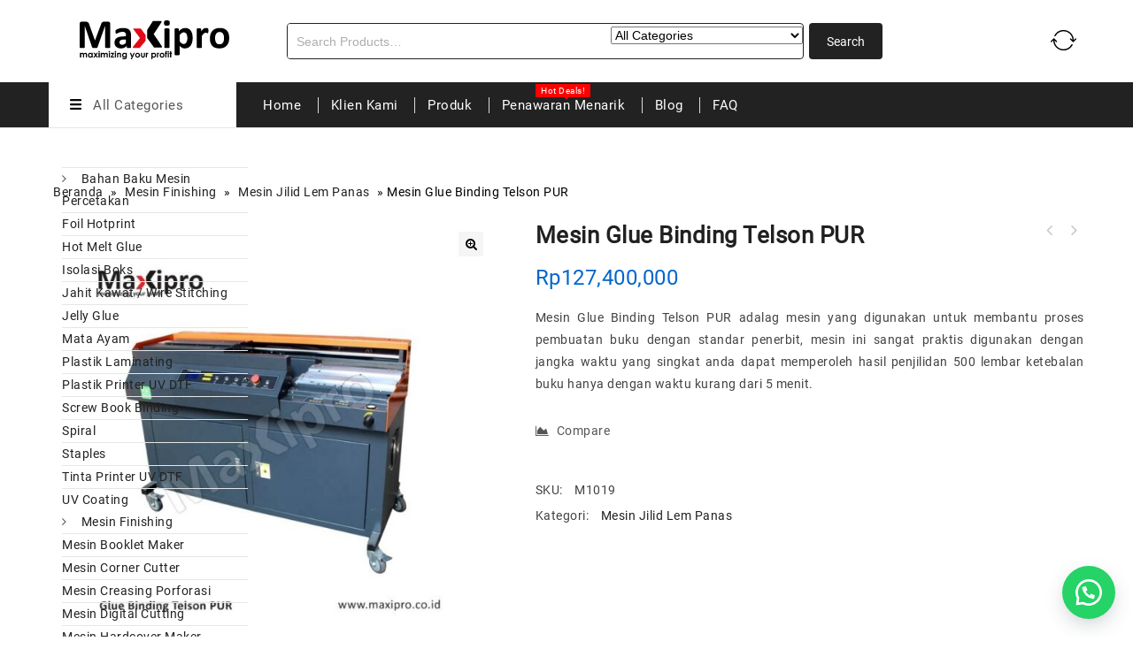

--- FILE ---
content_type: text/html; charset=UTF-8
request_url: https://maxipro.co.id/product/mesin-glue-binding-telson-pur/
body_size: 89419
content:
<!DOCTYPE html>
<html lang="id">
<head><meta charset="UTF-8"><script>if(navigator.userAgent.match(/MSIE|Internet Explorer/i)||navigator.userAgent.match(/Trident\/7\..*?rv:11/i)){var href=document.location.href;if(!href.match(/[?&]nowprocket/)){if(href.indexOf("?")==-1){if(href.indexOf("#")==-1){document.location.href=href+"?nowprocket=1"}else{document.location.href=href.replace("#","?nowprocket=1#")}}else{if(href.indexOf("#")==-1){document.location.href=href+"&nowprocket=1"}else{document.location.href=href.replace("#","&nowprocket=1#")}}}}</script><script>(()=>{class RocketLazyLoadScripts{constructor(){this.v="2.0.4",this.userEvents=["keydown","keyup","mousedown","mouseup","mousemove","mouseover","mouseout","touchmove","touchstart","touchend","touchcancel","wheel","click","dblclick","input"],this.attributeEvents=["onblur","onclick","oncontextmenu","ondblclick","onfocus","onmousedown","onmouseenter","onmouseleave","onmousemove","onmouseout","onmouseover","onmouseup","onmousewheel","onscroll","onsubmit"]}async t(){this.i(),this.o(),/iP(ad|hone)/.test(navigator.userAgent)&&this.h(),this.u(),this.l(this),this.m(),this.k(this),this.p(this),this._(),await Promise.all([this.R(),this.L()]),this.lastBreath=Date.now(),this.S(this),this.P(),this.D(),this.O(),this.M(),await this.C(this.delayedScripts.normal),await this.C(this.delayedScripts.defer),await this.C(this.delayedScripts.async),await this.T(),await this.F(),await this.j(),await this.A(),window.dispatchEvent(new Event("rocket-allScriptsLoaded")),this.everythingLoaded=!0,this.lastTouchEnd&&await new Promise(t=>setTimeout(t,500-Date.now()+this.lastTouchEnd)),this.I(),this.H(),this.U(),this.W()}i(){this.CSPIssue=sessionStorage.getItem("rocketCSPIssue"),document.addEventListener("securitypolicyviolation",t=>{this.CSPIssue||"script-src-elem"!==t.violatedDirective||"data"!==t.blockedURI||(this.CSPIssue=!0,sessionStorage.setItem("rocketCSPIssue",!0))},{isRocket:!0})}o(){window.addEventListener("pageshow",t=>{this.persisted=t.persisted,this.realWindowLoadedFired=!0},{isRocket:!0}),window.addEventListener("pagehide",()=>{this.onFirstUserAction=null},{isRocket:!0})}h(){let t;function e(e){t=e}window.addEventListener("touchstart",e,{isRocket:!0}),window.addEventListener("touchend",function i(o){o.changedTouches[0]&&t.changedTouches[0]&&Math.abs(o.changedTouches[0].pageX-t.changedTouches[0].pageX)<10&&Math.abs(o.changedTouches[0].pageY-t.changedTouches[0].pageY)<10&&o.timeStamp-t.timeStamp<200&&(window.removeEventListener("touchstart",e,{isRocket:!0}),window.removeEventListener("touchend",i,{isRocket:!0}),"INPUT"===o.target.tagName&&"text"===o.target.type||(o.target.dispatchEvent(new TouchEvent("touchend",{target:o.target,bubbles:!0})),o.target.dispatchEvent(new MouseEvent("mouseover",{target:o.target,bubbles:!0})),o.target.dispatchEvent(new PointerEvent("click",{target:o.target,bubbles:!0,cancelable:!0,detail:1,clientX:o.changedTouches[0].clientX,clientY:o.changedTouches[0].clientY})),event.preventDefault()))},{isRocket:!0})}q(t){this.userActionTriggered||("mousemove"!==t.type||this.firstMousemoveIgnored?"keyup"===t.type||"mouseover"===t.type||"mouseout"===t.type||(this.userActionTriggered=!0,this.onFirstUserAction&&this.onFirstUserAction()):this.firstMousemoveIgnored=!0),"click"===t.type&&t.preventDefault(),t.stopPropagation(),t.stopImmediatePropagation(),"touchstart"===this.lastEvent&&"touchend"===t.type&&(this.lastTouchEnd=Date.now()),"click"===t.type&&(this.lastTouchEnd=0),this.lastEvent=t.type,t.composedPath&&t.composedPath()[0].getRootNode()instanceof ShadowRoot&&(t.rocketTarget=t.composedPath()[0]),this.savedUserEvents.push(t)}u(){this.savedUserEvents=[],this.userEventHandler=this.q.bind(this),this.userEvents.forEach(t=>window.addEventListener(t,this.userEventHandler,{passive:!1,isRocket:!0})),document.addEventListener("visibilitychange",this.userEventHandler,{isRocket:!0})}U(){this.userEvents.forEach(t=>window.removeEventListener(t,this.userEventHandler,{passive:!1,isRocket:!0})),document.removeEventListener("visibilitychange",this.userEventHandler,{isRocket:!0}),this.savedUserEvents.forEach(t=>{(t.rocketTarget||t.target).dispatchEvent(new window[t.constructor.name](t.type,t))})}m(){const t="return false",e=Array.from(this.attributeEvents,t=>"data-rocket-"+t),i="["+this.attributeEvents.join("],[")+"]",o="[data-rocket-"+this.attributeEvents.join("],[data-rocket-")+"]",s=(e,i,o)=>{o&&o!==t&&(e.setAttribute("data-rocket-"+i,o),e["rocket"+i]=new Function("event",o),e.setAttribute(i,t))};new MutationObserver(t=>{for(const n of t)"attributes"===n.type&&(n.attributeName.startsWith("data-rocket-")||this.everythingLoaded?n.attributeName.startsWith("data-rocket-")&&this.everythingLoaded&&this.N(n.target,n.attributeName.substring(12)):s(n.target,n.attributeName,n.target.getAttribute(n.attributeName))),"childList"===n.type&&n.addedNodes.forEach(t=>{if(t.nodeType===Node.ELEMENT_NODE)if(this.everythingLoaded)for(const i of[t,...t.querySelectorAll(o)])for(const t of i.getAttributeNames())e.includes(t)&&this.N(i,t.substring(12));else for(const e of[t,...t.querySelectorAll(i)])for(const t of e.getAttributeNames())this.attributeEvents.includes(t)&&s(e,t,e.getAttribute(t))})}).observe(document,{subtree:!0,childList:!0,attributeFilter:[...this.attributeEvents,...e]})}I(){this.attributeEvents.forEach(t=>{document.querySelectorAll("[data-rocket-"+t+"]").forEach(e=>{this.N(e,t)})})}N(t,e){const i=t.getAttribute("data-rocket-"+e);i&&(t.setAttribute(e,i),t.removeAttribute("data-rocket-"+e))}k(t){Object.defineProperty(HTMLElement.prototype,"onclick",{get(){return this.rocketonclick||null},set(e){this.rocketonclick=e,this.setAttribute(t.everythingLoaded?"onclick":"data-rocket-onclick","this.rocketonclick(event)")}})}S(t){function e(e,i){let o=e[i];e[i]=null,Object.defineProperty(e,i,{get:()=>o,set(s){t.everythingLoaded?o=s:e["rocket"+i]=o=s}})}e(document,"onreadystatechange"),e(window,"onload"),e(window,"onpageshow");try{Object.defineProperty(document,"readyState",{get:()=>t.rocketReadyState,set(e){t.rocketReadyState=e},configurable:!0}),document.readyState="loading"}catch(t){console.log("WPRocket DJE readyState conflict, bypassing")}}l(t){this.originalAddEventListener=EventTarget.prototype.addEventListener,this.originalRemoveEventListener=EventTarget.prototype.removeEventListener,this.savedEventListeners=[],EventTarget.prototype.addEventListener=function(e,i,o){o&&o.isRocket||!t.B(e,this)&&!t.userEvents.includes(e)||t.B(e,this)&&!t.userActionTriggered||e.startsWith("rocket-")||t.everythingLoaded?t.originalAddEventListener.call(this,e,i,o):(t.savedEventListeners.push({target:this,remove:!1,type:e,func:i,options:o}),"mouseenter"!==e&&"mouseleave"!==e||t.originalAddEventListener.call(this,e,t.savedUserEvents.push,o))},EventTarget.prototype.removeEventListener=function(e,i,o){o&&o.isRocket||!t.B(e,this)&&!t.userEvents.includes(e)||t.B(e,this)&&!t.userActionTriggered||e.startsWith("rocket-")||t.everythingLoaded?t.originalRemoveEventListener.call(this,e,i,o):t.savedEventListeners.push({target:this,remove:!0,type:e,func:i,options:o})}}J(t,e){this.savedEventListeners=this.savedEventListeners.filter(i=>{let o=i.type,s=i.target||window;return e!==o||t!==s||(this.B(o,s)&&(i.type="rocket-"+o),this.$(i),!1)})}H(){EventTarget.prototype.addEventListener=this.originalAddEventListener,EventTarget.prototype.removeEventListener=this.originalRemoveEventListener,this.savedEventListeners.forEach(t=>this.$(t))}$(t){t.remove?this.originalRemoveEventListener.call(t.target,t.type,t.func,t.options):this.originalAddEventListener.call(t.target,t.type,t.func,t.options)}p(t){let e;function i(e){return t.everythingLoaded?e:e.split(" ").map(t=>"load"===t||t.startsWith("load.")?"rocket-jquery-load":t).join(" ")}function o(o){function s(e){const s=o.fn[e];o.fn[e]=o.fn.init.prototype[e]=function(){return this[0]===window&&t.userActionTriggered&&("string"==typeof arguments[0]||arguments[0]instanceof String?arguments[0]=i(arguments[0]):"object"==typeof arguments[0]&&Object.keys(arguments[0]).forEach(t=>{const e=arguments[0][t];delete arguments[0][t],arguments[0][i(t)]=e})),s.apply(this,arguments),this}}if(o&&o.fn&&!t.allJQueries.includes(o)){const e={DOMContentLoaded:[],"rocket-DOMContentLoaded":[]};for(const t in e)document.addEventListener(t,()=>{e[t].forEach(t=>t())},{isRocket:!0});o.fn.ready=o.fn.init.prototype.ready=function(i){function s(){parseInt(o.fn.jquery)>2?setTimeout(()=>i.bind(document)(o)):i.bind(document)(o)}return"function"==typeof i&&(t.realDomReadyFired?!t.userActionTriggered||t.fauxDomReadyFired?s():e["rocket-DOMContentLoaded"].push(s):e.DOMContentLoaded.push(s)),o([])},s("on"),s("one"),s("off"),t.allJQueries.push(o)}e=o}t.allJQueries=[],o(window.jQuery),Object.defineProperty(window,"jQuery",{get:()=>e,set(t){o(t)}})}P(){const t=new Map;document.write=document.writeln=function(e){const i=document.currentScript,o=document.createRange(),s=i.parentElement;let n=t.get(i);void 0===n&&(n=i.nextSibling,t.set(i,n));const c=document.createDocumentFragment();o.setStart(c,0),c.appendChild(o.createContextualFragment(e)),s.insertBefore(c,n)}}async R(){return new Promise(t=>{this.userActionTriggered?t():this.onFirstUserAction=t})}async L(){return new Promise(t=>{document.addEventListener("DOMContentLoaded",()=>{this.realDomReadyFired=!0,t()},{isRocket:!0})})}async j(){return this.realWindowLoadedFired?Promise.resolve():new Promise(t=>{window.addEventListener("load",t,{isRocket:!0})})}M(){this.pendingScripts=[];this.scriptsMutationObserver=new MutationObserver(t=>{for(const e of t)e.addedNodes.forEach(t=>{"SCRIPT"!==t.tagName||t.noModule||t.isWPRocket||this.pendingScripts.push({script:t,promise:new Promise(e=>{const i=()=>{const i=this.pendingScripts.findIndex(e=>e.script===t);i>=0&&this.pendingScripts.splice(i,1),e()};t.addEventListener("load",i,{isRocket:!0}),t.addEventListener("error",i,{isRocket:!0}),setTimeout(i,1e3)})})})}),this.scriptsMutationObserver.observe(document,{childList:!0,subtree:!0})}async F(){await this.X(),this.pendingScripts.length?(await this.pendingScripts[0].promise,await this.F()):this.scriptsMutationObserver.disconnect()}D(){this.delayedScripts={normal:[],async:[],defer:[]},document.querySelectorAll("script[type$=rocketlazyloadscript]").forEach(t=>{t.hasAttribute("data-rocket-src")?t.hasAttribute("async")&&!1!==t.async?this.delayedScripts.async.push(t):t.hasAttribute("defer")&&!1!==t.defer||"module"===t.getAttribute("data-rocket-type")?this.delayedScripts.defer.push(t):this.delayedScripts.normal.push(t):this.delayedScripts.normal.push(t)})}async _(){await this.L();let t=[];document.querySelectorAll("script[type$=rocketlazyloadscript][data-rocket-src]").forEach(e=>{let i=e.getAttribute("data-rocket-src");if(i&&!i.startsWith("data:")){i.startsWith("//")&&(i=location.protocol+i);try{const o=new URL(i).origin;o!==location.origin&&t.push({src:o,crossOrigin:e.crossOrigin||"module"===e.getAttribute("data-rocket-type")})}catch(t){}}}),t=[...new Map(t.map(t=>[JSON.stringify(t),t])).values()],this.Y(t,"preconnect")}async G(t){if(await this.K(),!0!==t.noModule||!("noModule"in HTMLScriptElement.prototype))return new Promise(e=>{let i;function o(){(i||t).setAttribute("data-rocket-status","executed"),e()}try{if(navigator.userAgent.includes("Firefox/")||""===navigator.vendor||this.CSPIssue)i=document.createElement("script"),[...t.attributes].forEach(t=>{let e=t.nodeName;"type"!==e&&("data-rocket-type"===e&&(e="type"),"data-rocket-src"===e&&(e="src"),i.setAttribute(e,t.nodeValue))}),t.text&&(i.text=t.text),t.nonce&&(i.nonce=t.nonce),i.hasAttribute("src")?(i.addEventListener("load",o,{isRocket:!0}),i.addEventListener("error",()=>{i.setAttribute("data-rocket-status","failed-network"),e()},{isRocket:!0}),setTimeout(()=>{i.isConnected||e()},1)):(i.text=t.text,o()),i.isWPRocket=!0,t.parentNode.replaceChild(i,t);else{const i=t.getAttribute("data-rocket-type"),s=t.getAttribute("data-rocket-src");i?(t.type=i,t.removeAttribute("data-rocket-type")):t.removeAttribute("type"),t.addEventListener("load",o,{isRocket:!0}),t.addEventListener("error",i=>{this.CSPIssue&&i.target.src.startsWith("data:")?(console.log("WPRocket: CSP fallback activated"),t.removeAttribute("src"),this.G(t).then(e)):(t.setAttribute("data-rocket-status","failed-network"),e())},{isRocket:!0}),s?(t.fetchPriority="high",t.removeAttribute("data-rocket-src"),t.src=s):t.src="data:text/javascript;base64,"+window.btoa(unescape(encodeURIComponent(t.text)))}}catch(i){t.setAttribute("data-rocket-status","failed-transform"),e()}});t.setAttribute("data-rocket-status","skipped")}async C(t){const e=t.shift();return e?(e.isConnected&&await this.G(e),this.C(t)):Promise.resolve()}O(){this.Y([...this.delayedScripts.normal,...this.delayedScripts.defer,...this.delayedScripts.async],"preload")}Y(t,e){this.trash=this.trash||[];let i=!0;var o=document.createDocumentFragment();t.forEach(t=>{const s=t.getAttribute&&t.getAttribute("data-rocket-src")||t.src;if(s&&!s.startsWith("data:")){const n=document.createElement("link");n.href=s,n.rel=e,"preconnect"!==e&&(n.as="script",n.fetchPriority=i?"high":"low"),t.getAttribute&&"module"===t.getAttribute("data-rocket-type")&&(n.crossOrigin=!0),t.crossOrigin&&(n.crossOrigin=t.crossOrigin),t.integrity&&(n.integrity=t.integrity),t.nonce&&(n.nonce=t.nonce),o.appendChild(n),this.trash.push(n),i=!1}}),document.head.appendChild(o)}W(){this.trash.forEach(t=>t.remove())}async T(){try{document.readyState="interactive"}catch(t){}this.fauxDomReadyFired=!0;try{await this.K(),this.J(document,"readystatechange"),document.dispatchEvent(new Event("rocket-readystatechange")),await this.K(),document.rocketonreadystatechange&&document.rocketonreadystatechange(),await this.K(),this.J(document,"DOMContentLoaded"),document.dispatchEvent(new Event("rocket-DOMContentLoaded")),await this.K(),this.J(window,"DOMContentLoaded"),window.dispatchEvent(new Event("rocket-DOMContentLoaded"))}catch(t){console.error(t)}}async A(){try{document.readyState="complete"}catch(t){}try{await this.K(),this.J(document,"readystatechange"),document.dispatchEvent(new Event("rocket-readystatechange")),await this.K(),document.rocketonreadystatechange&&document.rocketonreadystatechange(),await this.K(),this.J(window,"load"),window.dispatchEvent(new Event("rocket-load")),await this.K(),window.rocketonload&&window.rocketonload(),await this.K(),this.allJQueries.forEach(t=>t(window).trigger("rocket-jquery-load")),await this.K(),this.J(window,"pageshow");const t=new Event("rocket-pageshow");t.persisted=this.persisted,window.dispatchEvent(t),await this.K(),window.rocketonpageshow&&window.rocketonpageshow({persisted:this.persisted})}catch(t){console.error(t)}}async K(){Date.now()-this.lastBreath>45&&(await this.X(),this.lastBreath=Date.now())}async X(){return document.hidden?new Promise(t=>setTimeout(t)):new Promise(t=>requestAnimationFrame(t))}B(t,e){return e===document&&"readystatechange"===t||(e===document&&"DOMContentLoaded"===t||(e===window&&"DOMContentLoaded"===t||(e===window&&"load"===t||e===window&&"pageshow"===t)))}static run(){(new RocketLazyLoadScripts).t()}}RocketLazyLoadScripts.run()})();</script>

<meta name="viewport" content="width=device-width,initial-scale=1">  
<link rel="profile" href="//gmpg.org/xfn/11"/>
 <!--[if lt IE 9]>
		<![endif]-->
<meta name='robots' content='index, follow, max-image-preview:large, max-snippet:-1, max-video-preview:-1' />
	<style></style>
	
	<!-- This site is optimized with the Yoast SEO plugin v25.8 - https://yoast.com/wordpress/plugins/seo/ -->
	<title>Jual Mesin Glue Binding Telson PUR dan Mesin Lem Buku</title>
<link data-rocket-prefetch href="https://connect.facebook.net" rel="dns-prefetch">
<link data-rocket-prefetch href="https://www.googletagmanager.com" rel="dns-prefetch">
<link crossorigin data-rocket-preload as="font" href="https://fonts.gstatic.com/s/roboto/v30/KFOmCnqEu92Fr1Mu4mxK.woff2" rel="preload">
<style id="wpr-usedcss">.isotope{-webkit-transition-duration:.8s;-moz-transition-duration:.8s;-ms-transition-duration:.8s;-o-transition-duration:.8s;transition-duration:.8s}.isotope{-webkit-transition-property:height,width;-moz-transition-property:height,width;-ms-transition-property:height,width;-o-transition-property:height,width;transition-property:height,width}.item{overflow:hidden;position:relative}.options{padding:0 0 40px;text-align:center}.options h3{margin-bottom:.2em;font-size:15px}.options ul{margin:0;list-style:none;display:inline-block}.options ul ul{margin-left:1.5em}.options li{display:inline-block;float:none;margin:0 0 0 -1px;vertical-align:top}.options li:first-child{margin:0}.options li a{display:block;padding:8px 30px;background-color:#fff;font-weight:700;text-transform:uppercase}.options li a.selected,.options li a:active,.options li a:hover{background:#f3f3f3;color:#333}.horizontal #container{height:80%}.docs #content{max-width:640px}.docs #content a:hover{border-bottom:1px dotted}.docs #content h2{border-top:1px solid #333;padding-top:.8em;margin-bottom:.8em}.docs #content h2:target{padding:10px;background:#fff;color:#222}.docs #content h3{color:#fec;background:hsla(0,0%,75%,.05);padding:2px .5em;margin-bottom:.5em;font-size:1.15em}code{color:#333}#content code{font-size:12px;color:#333}h3.options{padding-bottom:0}code .s{color:#78bd55}code .cp,code .kc{color:#5298d4}code .na{color:#a9d866}code .p{color:#edb}code .o{color:#f63}code .c,code .c1{color:#666;font-style:italic}code .nt{color:#a0c8fc}code .nf{color:#9ea8b8}code .nc{color:#a78352}code .m{color:#de8e50}.tmpmela-hide{opacity:0;cursor:pointer;filter:opacity(0%);-webkit-filter:opacity(0%);-o-filter:opacity(0%);position:absolute;left:0;top:0}.tmpmela-checkbox{background:url([data-uri]) -2px -37px no-repeat;display:inline-block;width:15px;height:15px;cursor:pointer;position:relative;vertical-align:-3px}.tmpmela-radio{background:url([data-uri]) -2px 0 no-repeat;display:inline-block;height:15px;padding:0;vertical-align:-2px;width:15px;position:relative}.tmpmela-checked{background-position:-74px -37px;cursor:pointer}.tmpmela-selected{background-position:-75px 0;cursor:pointer}select.hasCustomSelect{z-index:9;cursor:pointer;display:inline-block!important}span.customSelect{background-color:#fff;border:1px solid #e0e0e0;padding:3px 10px;text-align:left;text-decoration:none;white-space:nowrap}.woocommerce-ordering span.customSelect{padding:5px 10px}span.customSelect.changed{background-color:#f0dea4}.customSelectInner{background:url([data-uri]) center right no-repeat;padding-right:20px}.owl-theme .owl-buttons div{background-color:#fff;display:block;font-size:0;color:#555;height:34px;width:34px;line-height:34px;position:absolute;text-align:center;top:-40%;opacity:0;-khtml-opacity:0;-webkit-opacity:0;-moz-opacity:0;bottom:0;margin:auto!important;border-radius:50%;-webkit-border-radius:50%;-khtml-border-radius:50%;-moz-border-radius:50%;border:2px solid #ffd21d}.owl-theme:hover .owl-buttons div{opacity:1;-khtml-opacity:1;-webkit-opacity:1;-moz-opacity:1}.owl-theme .owl-buttons div:hover{background-color:#ffd21d;color:#000}.owl-theme .owl-buttons div.owl-prev{right:auto;left:-25px}.owl-theme .owl-buttons div.owl-next{right:10px;left:auto}.products.owl-theme .owl-buttons div.owl-prev{left:0;right:auto}.products.owl-theme .owl-buttons div.owl-next{right:0;left:auto}.owl-theme .owl-buttons div.owl-prev:after{left:0;right:0;position:absolute;font-family:FontAwesome;margin:auto;top:auto;font-size:22px}.owl-theme .owl-buttons div.owl-next:after{left:4px;right:0;position:absolute;font-family:FontAwesome;margin:auto;top:auto;font-size:22px}.owl-theme .owl-buttons div.owl-prev:after{content:"\f104"}.owl-theme .owl-buttons div.owl-next:after{content:"\f105"}.owl-theme .owl-page{display:inline-block;margin:0 3px;vertical-align:top}.owl-pagination .owl-page span{height:10px;width:10px;background-color:#c5c5c5;display:block;border-radius:50%;-webkit-border-radius:50%;-khtml-border-radius:50%;-moz-border-radius:50%}.owl-pagination .owl-page.active span,.owl-pagination .owl-page.active:hover span,.owl-pagination .owl-page:hover span{background:#000}.owl-pagination .owl-page.active span{cursor:default}.owl-pagination .owl-page span:before{font-family:FontAwesome;font-size:13px;color:#000}.owl-theme .owl-page span.owl-numbers{height:auto;width:auto;color:#fff;padding:2px 10px;font-size:12px;-webkit-border-radius:30px;-moz-border-radius:30px;border-radius:30px}.owl-pagination{margin:0;text-align:center}.owl-item.loading{min-height:150px;background:url(https://maxipro.co.id/wp-content/themes/kartpul/images/owl/AjaxLoader.gif) center center no-repeat}.owl-carousel .owl-wrapper:after{content:".";display:block;clear:both;visibility:hidden;line-height:0;height:0}.owl-carousel{display:none;position:relative;width:100%;-ms-touch-action:pan-y}.owl-carousel .owl-wrapper{display:none;position:relative;-webkit-transform:translate3d(0,0,0)}.owl-carousel .owl-wrapper-outer{overflow:hidden;position:relative;width:100%}.products.owl-carousel .owl-wrapper-outer{overflow:hidden;padding:3px 0 10px}.products .owl-wrapper-outer{overflow:visible}.owl-carousel .owl-wrapper-outer.autoHeight{-webkit-transition:height .5s ease-in-out;-moz-transition:height .5s ease-in-out;-ms-transition:height .5s ease-in-out;-o-transition:height .5s ease-in-out;transition:height .5s ease-in-out}.owl-carousel .owl-item{float:left}.owl-buttons div,.owl-page{cursor:pointer}.grabbing{cursor:url("https://maxipro.co.id/wp-content/themes/kartpul/images/owl/grabbing.png") 8 8,move}.owl-carousel .owl-item,.owl-carousel .owl-wrapper{-webkit-backface-visibility:hidden;-moz-backface-visibility:hidden;-ms-backface-visibility:hidden;-webkit-transform:translate3d(0,0,0);-moz-transform:translate3d(0,0,0);-ms-transform:translate3d(0,0,0)}.owl-carousel{position:relative;float:left}.owl-origin{-webkit-perspective:1200px;-webkit-perspective-origin-x:50%;-webkit-perspective-origin-y:50%;-moz-perspective:1200px;-moz-perspective-origin-x:50%;-moz-perspective-origin-y:50%;perspective:1200px}@-moz-keyframes fadeOut{0%{opacity:1}100%{opacity:0}}#sb-info-inner,#sb-loading-inner,#sb-title-inner,div.sb-message{font-family:HelveticaNeue-Light,"Helvetica Neue",Helvetica,Arial,sans-serif;font-weight:200;color:#fff}#sb-container{position:fixed;margin:0;padding:0;top:0;left:0;z-index:999;text-align:left;visibility:hidden;display:none}#sb-overlay{position:relative;height:100%;width:100%}#sb-wrapper{position:absolute;visibility:hidden;width:100px}#sb-wrapper-inner{position:relative;border:1px solid #303030;overflow:hidden;height:100px}#sb-body{position:relative;height:100%}#sb-body-inner{position:absolute;height:100%;width:100%}#sb-player.html{height:100%;overflow:auto}#sb-body img{border:none}#sb-loading{position:relative;height:100%}#sb-loading-inner{position:absolute;font-size:14px;line-height:24px;height:24px;top:50%;margin-top:-12px;width:100%;text-align:center}#sb-loading-inner span{background:url([data-uri]) no-repeat;padding-left:34px;display:inline-block}#sb-body,#sb-loading{background-color:#060606}#sb-info,#sb-title{position:relative;margin:0;padding:0;overflow:hidden}#sb-title,#sb-title-inner{height:26px;line-height:26px}#sb-title-inner{font-size:16px}#sb-info,#sb-info-inner{height:20px;line-height:20px}#sb-info-inner{font-size:12px}#sb-nav{float:right;height:16px;padding:2px 0;width:45%}#sb-nav a{display:block;float:right;height:16px;width:16px;margin-left:3px;cursor:pointer;background-repeat:no-repeat}#sb-nav-close{background-image:url([data-uri])}#sb-nav-next{background-image:url([data-uri])}#sb-nav-previous{background-image:url([data-uri])}#sb-nav-play{background-image:url([data-uri])}#sb-nav-pause{background-image:url([data-uri])}#sb-counter{float:left;width:45%}#sb-counter a{padding:0 4px 0 0;text-decoration:none;cursor:pointer;color:#fff}div.sb-message{font-size:12px;padding:10px;text-align:center}div.sb-message a:link,div.sb-message a:visited{color:#fff;text-decoration:underline}#tab ul.tabs{margin:0;display:inline-block;vertical-align:top}#tab ul li a{padding:8px 10px;text-decoration:none;display:inline-block}.widget ol{padding:0}.vertical_tab ul.tabs{float:left;width:25%}.vertical_tab #tab ul li{position:relative;list-style:none}#content .vertical_tab #tab ul li a{display:block;line-height:18px;margin-bottom:2px}.vertical_tab .tab_groupcontent{float:left;min-height:120px;width:69%;border:1px solid #ebebeb;padding:10px;margin:0;box-sizing:border-box}.button i{color:#fff}.button:hover i{color:#fff}.button.left i{margin-right:10px}.button.right i{margin-left:10px}.active_progresbar{height:25px;position:relative;margin:0;background:#ecede8}.active_progresbar span.value{display:inline-block;height:100%;position:relative}.style-1 .active_progresbar span.value{background-color:#000}.percent{display:inline-block;line-height:130px;z-index:2;font-size:30px}.percent:after{content:'%';margin-left:.1em;font-size:.8em}.center{text-align:center;position:relative;float:none}.hidden{display:none;visibility:hidden}.right{float:right;text-align:right}.left{display:inline-block;float:left;vertical-align:top}.alignnone,.none{float:none}.message{line-height:24px;font-weight:400;padding:15px 15px 15px 80px;position:relative;margin:10px 0 30px}.accordion .acc,.toogle_div{position:relative}.widget .single_accordion p{margin:0}.accordion p,.toogle_div p{margin:0}.accordion span.icon:after,.toogle_div span.icon:after{content:"\f067";font-family:FontAwesome;left:12px;position:absolute;font-size:10px}.accordion a.current span.icon:after,.toogle_div a.current span.icon:after{content:"\f068";font-family:FontAwesome;left:12px;position:absolute}.accordion,.toggle{width:96%;clear:both}.accordion .tog,.toogle_div .tog{display:block;margin:0 0 10px;position:relative;text-decoration:none}.accordion .tab_content,.toogle_div .tab_content{display:none;line-height:22px;overflow:hidden;padding:0 30px 15px 10px}.cross-sells>h2,.related.products h2,.upsells.products>h2{color:#000;display:inline-block;position:relative;vertical-align:top;margin:0 0 20px;font-weight:500;line-height:22px;font-size:26px;width:100%;padding-bottom:20px;border-bottom:2px solid #e6e6e6}.cross-sells>h2:before,.related.products h2:before,.upsells.products>h2:before{content:"";border-left:80px solid #ffd21d;position:absolute;left:0;top:auto;height:2px;bottom:-2px}.code{background-color:#f5f5f5;clear:both;padding:15px;font-size:14px;margin:8px 0 15px!important;line-height:20px;color:grey;overflow-wrap:break-word}.service{text-align:center;width:85%;margin:10px auto}#secondary .testimonial-carousel.owl-theme .owl-buttons div{top:-50px}#secondary .owl-theme .owl-buttons div.owl-prev{right:26px;left:auto}#secondary .owl-theme .owl-buttons div.owl-next{right:0;left:auto}#secondary .owl-theme .owl-buttons div{background:#fff;border-color:#ccc;color:#ccc;height:20px;line-height:18px;opacity:1;top:-34px;width:20px}#secondary .owl-theme .owl-buttons div:hover{color:#fff;background:#000;border-color:#000}#secondary .owl-theme .owl-buttons div:before{font-size:16px}#secondary .owl-pagination{display:none}.dash{background:#000;display:inline-block;height:1px;vertical-align:baseline;width:32px}.price{width:100%}.animated{-webkit-animation-duration:1s;animation-duration:1s;-webkit-animation-fill-mode:both;animation-fill-mode:both}@-webkit-keyframes flash{50%,from,to{opacity:1}25%,75%{opacity:0}}@keyframes flash{50%,from,to{opacity:1}25%,75%{opacity:0}}.flash{-webkit-animation-name:flash;animation-name:flash}@-webkit-keyframes swing{20%{-webkit-transform:rotate3d(0,0,1,15deg);transform:rotate3d(0,0,1,15deg)}40%{-webkit-transform:rotate3d(0,0,1,-10deg);transform:rotate3d(0,0,1,-10deg)}60%{-webkit-transform:rotate3d(0,0,1,5deg);transform:rotate3d(0,0,1,5deg)}80%{-webkit-transform:rotate3d(0,0,1,-5deg);transform:rotate3d(0,0,1,-5deg)}to{-webkit-transform:rotate3d(0,0,1,0deg);transform:rotate3d(0,0,1,0deg)}}@keyframes swing{20%{-webkit-transform:rotate3d(0,0,1,15deg);transform:rotate3d(0,0,1,15deg)}40%{-webkit-transform:rotate3d(0,0,1,-10deg);transform:rotate3d(0,0,1,-10deg)}60%{-webkit-transform:rotate3d(0,0,1,5deg);transform:rotate3d(0,0,1,5deg)}80%{-webkit-transform:rotate3d(0,0,1,-5deg);transform:rotate3d(0,0,1,-5deg)}to{-webkit-transform:rotate3d(0,0,1,0deg);transform:rotate3d(0,0,1,0deg)}}.swing{-webkit-transform-origin:top center;transform-origin:top center;-webkit-animation-name:swing;animation-name:swing}@-webkit-keyframes fadeOut{0%{opacity:1}100%{opacity:0}from{opacity:1}to{opacity:0}}@keyframes fadeOut{0%{opacity:1}100%{opacity:0}from{opacity:1}to{opacity:0}}.fadeOut{-webkit-animation-name:fadeOut;animation-name:fadeOut}.woocommerce img,.woocommerce-page img{max-width:100%}.tmpmela_product_nav_buttons{position:absolute;right:0;top:0;padding:0!important}.tmpmela_product_nav_buttons .next a,.tmpmela_product_nav_buttons .previous a{font-size:0;color:#c7c7c7;display:block;height:22px;width:22px;line-height:20px;position:relative;border-radius:4px;-webkit-border-radius:4px;-o-border-radius:4px;-moz-border-radius:4px}.tmpmela_product_nav_buttons .next a:hover,.tmpmela_product_nav_buttons .previous a:hover{color:#000}.tmpmela_product_nav_buttons .previous a:before{font-family:FontAwesome;content:'\f104';font-size:20px;display:block;left:0;right:3px}.tmpmela_product_nav_buttons .next a:before{font-family:FontAwesome;content:'\f105';font-size:20px;display:block;right:0;position:absolute;left:3px}.tmpmela_product_nav_buttons .next,.tmpmela_product_nav_buttons .previous{float:left;text-align:center;margin:0 2px}.woocommerce.product.compare-button a,ul.products .yith-wcwl-add-to-wishlist a{margin:0!important}.woocommerce .button.yith-wcqv-button,.woocommerce a.compare.button,.woocommerce ul.products li .container-inner .compare-button a,.woocommerce-page ul.products li .container-inner .compare-button a,.woocommerce-page ul.products li.product .yith-wcqv-button,.yith-wcwl-add-to-wishlist a{display:inline-block;font-size:0;padding:0;position:relative;vertical-align:top;width:40px;height:40px;line-height:40px;margin:0;border-radius:0;-webkit-border-radius:0;-khtml-border-radius:0;-moz-border-radius:0;border:none}.woocommerce .button.yith-wcqv-button,.woocommerce a.compare.button,.woocommerce.product.compare-button,.yith-wcwl-add-to-wishlist,.yith-wcwl-add-to-wishlist a{display:inline-block;position:relative;vertical-align:top;margin:0}.yith-wcwl-add-to-wishlist{margin-top:0!important}.feedback{text-align:center}.woocommerce a.compare.button:before{content:"\f24d";font-size:16px}.woocommerce a.compare.button:before{font-family:FontAwesome;position:absolute;left:0;right:0;font-size:14px;margin:0}.product-button-hover{display:inline-block;box-shadow:0 1px 2px 0 rgba(0,0,0,.2);-moz-box-shadow:0 1px 2px 0 rgba(0,0,0,.2);-webkit-box-shadow:0 1px 2px 0 rgba(0,0,0,.2)}.woocommerce a.compare.button.added:before,.woocommerce ul.products li .compare-button a.added:before,.woocommerce-page ul.products li .compare-button a.added:before{content:"\f00c";display:block;font-family:FontAwesome;font-size:14px;font-weight:400;line-height:40px;top:0;margin:0;background:0 0}.button.yith-wcqv-button:before,.woocommerce ul.products li.product .yith-wcqv-button:before,.woocommerce-page ul.products li.product .yith-wcqv-button:before{content:"\f06e";font-family:FontAwesome;font-size:15px;font-weight:400;position:absolute;right:0;left:0}.woocommerce ul.products li .image-block{position:relative}.woocommerce ul.products li .container-inner{position:relative;margin:0 5px 42px;display:inline-block;vertical-align:top}.woocommerce ul.products li.product-category .container-inner:after{position:relative}.woocommerce ul.products.list li .container-inner:after{width:0}.woocommerce .single-product-full #content .product div.images{width:43%}.woocommerce .single-product-full #content .product div.entry-summary{width:53%;margin:0 0 0 4%}.woocommerce .single-product-sidebar #content .product div.images{width:43.3%}.woocommerce .single-product-sidebar #content .product div.entry-summary{width:50.7%;margin:0 0 0 3%}.woocommerce div.product div.images,.woocommerce-page div.product div.images{float:left;width:28.8%;position:relative;margin-bottom:40px;overflow:hidden}.woocommerce div.product div.summary,.woocommerce-page div.product div.summary{position:relative;width:44.5%;margin:0 3% 0 4%;box-sizing:border-box;float:left}.singleproduct-sidebar{float:right;background:#fff;padding:0;box-sizing:border-box;width:271px;margin:0}.singleproduct-sidebar .widget ul,.widget ol{padding:0}.woocommerce #content div.product .woocommerce-product-gallery.images img{transition:none 0s ease 0s;-webkit-transition:none;-moz-transition:none;-ms-transition:none;-o-transition:none}.woocommerce-product-gallery{position:relative;margin-bottom:3em}.woocommerce-product-gallery figure{margin:0}.woocommerce-product-gallery .woocommerce-product-gallery__image:nth-child(n+2){width:25%;display:inline-block}.woocommerce-product-gallery .flex-control-thumbs li{list-style:none;float:left;cursor:pointer;margin-bottom:10px}.images .flex-control-thumbs li{box-sizing:border-box;width:100%;margin:0}.woocommerce-product-gallery .owl-theme .owl-buttons div{width:40px;height:40px;line-height:40px}.woocommerce-product-gallery .owl-theme .owl-buttons div.owl-prev{left:0;top:0;bottom:0}.woocommerce-product-gallery .owl-theme .owl-buttons div.owl-next{right:0;top:0;bottom:0}.woocommerce-product-gallery img{display:block}.woocommerce-product-gallery__trigger{position:absolute;top:1em;right:1em;z-index:99}a.woocommerce-product-gallery__trigger{text-decoration:none}.single-product div.product .woocommerce-product-gallery .woocommerce-product-gallery__trigger{position:absolute;top:.875em;right:.875em;display:block;height:2em;width:2em;z-index:9;text-align:center;text-indent:-999px;overflow:hidden}.single-product div.product .woocommerce-product-gallery .woocommerce-product-gallery__trigger{background-color:#f5f5f5;color:#000}.single-product div.product .woocommerce-product-gallery .woocommerce-product-gallery__trigger:hover{background-color:#000;border-color:#000;color:#fff}.single-product div.product .woocommerce-product-gallery .woocommerce-product-gallery__trigger:before{font:1em/1 FontAwesome;font-size:inherit;display:block;content:"\f00e";line-height:2;text-indent:0;margin-left:2px}.flex-control-thumbs{padding:0 10%;box-sizing:border-box;margin:10px 0 0}.flex-control-thumbs img.flex-active{border:2px solid #ffd21d}.flex-control-thumbs img{border:2px solid #f0f0f0;border-radius:4px;-webkit-border-radius:4px;-khtml-border-radius:4px;-moz-border-radius:4px}.woocommerce #content div.product div.thumbnails a,.woocommerce div.product div.thumbnails a,.woocommerce-page #content div.product div.thumbnails a,.woocommerce-page div.product div.thumbnails a{float:left}.woocommerce #content div.product div.thumbnails a.first,.woocommerce div.product div.thumbnails a.first,.woocommerce-page #content div.product div.thumbnails a.first,.woocommerce-page div.product div.thumbnails a.first{clear:both}.woocommerce div.product .woocommerce-tabs,.woocommerce-page div.product .woocommerce-tabs{clear:both;display:inline-block;vertical-align:top;width:100%;margin:50px 0}.woocommerce div.product .woocommerce-tabs ul.tabs{list-style:none;overflow:hidden;position:relative;width:100%;padding:0;margin:0;text-align:left;border-bottom:1px solid #e6e6e6}.woocommerce-tabs ul.tabs li{padding:0}.woocommerce #content div.product .woocommerce-tabs ul.tabs li,.woocommerce div.product .woocommerce-tabs ul.tabs li,.woocommerce-page #content div.product .woocommerce-tabs ul.tabs li,.woocommerce-page div.product .woocommerce-tabs ul.tabs li{display:inline-block}.woocommerce-tabs ul.tabs li.active a{color:#000;border-bottom:1px solid #ffd21d}.woocommerce-tabs ul.tabs li a{display:block;text-decoration:none;font-weight:500;position:relative;padding:10px 0;word-break:break-all;font-size:18px;color:#838383;margin-right:24px}.woocommerce-tabs .panel{text-align:left;overflow:hidden;padding:2% 0;box-sizing:border-box}.woocommerce #content div.product .woocommerce-tabs h2{display:none}.woocommerce #content .quantity input::-webkit-inner-spin-button,.woocommerce #content .quantity input::-webkit-outer-spin-button,.woocommerce #quantity input::-webkit-inner-spin-button,.woocommerce #quantity input::-webkit-outer-spin-button,.woocommerce-page #content .quantity input::-webkit-inner-spin-button,.woocommerce-page #content .quantity input::-webkit-outer-spin-button,.woocommerce-page #quantity input::-webkit-inner-spin-button,.woocommerce-page #quantity input::-webkit-outer-spin-button{display:none}.woocommerce .related ul,.woocommerce .related ul.products,.woocommerce .upsells.products ul,.woocommerce .upsells.products ul.products,.woocommerce-page .related ul,.woocommerce-page .related ul.products,.woocommerce-page .upsells.products ul,.woocommerce-page .upsells.products ul.products{float:none}.woocommerce .upsells .owl-item li{width:100%}.woocommerce .related ul li.product img,.woocommerce .related ul.products li.product img,.woocommerce .upsells.products ul li.product img,.woocommerce .upsells.products ul.products li.product img,.woocommerce-page .related ul li.product img,.woocommerce-page .related ul.products li.product img,.woocommerce-page .upsells.products ul li.product img,.woocommerce-page .upsells.products ul.products li.product img{height:auto;max-width:100%;width:auto}.woocommerce ul.products,.woocommerce-page ul.products{clear:both}.woocommerce ul.products:after,.woocommerce ul.products:before,.woocommerce-page ul.products:after,.woocommerce-page ul.products:before{content:" ";display:table}.woocommerce ul.products:after,.woocommerce-page ul.products:after{clear:both}.woocommerce ul.products li.product,.woocommerce-page ul.products li.product{float:left;padding:0;position:relative}.woocommerce ul.products li .product-block-inner,.woocommerce-page ul.products li .product-block-inner{box-sizing:border-box;clear:both;position:relative;text-align:center;overflow:hidden}.woocommerce-product-gallery .flex-viewport{margin-bottom:20px;border-radius:4px;-webkit-border-radius:4px;-o-border-radius:4px;-ms-border-radius:4px;background-color:#fff}.product-category h3,.product-category mark{font-size:14px;font-weight:400;color:#000;display:inline-block}.woocommerce ul.products li.product.product-category .container-inner{box-sizing:border-box;padding:15px;margin:0}.product-category:hover h2,.product-category:hover mark{color:#000}woocommerce ul.products li.product.product-category .container-inner{box-sizing:border-box;display:inline-block;padding:15px;margin:0}.woocommerce ul.products li.product.product-category.first,.woocommerce-page ul.products li.product.product-category.first{clear:none}.woocommerce ul.products.list li.product.product-category a img,.woocommerce-page ul.products.list li.product.product-category a img{height:auto;width:31%!important;margin:0 20px 0 0!important}.woocommerce ul.products.list li.product,.woocommerce ul.products.owl-carousel li.product,.woocommerce-page ul.products.list li.product,.woocommerce-page ul.products.owl-carousel li.product{width:100%!important}.woocommerce ul.products li.first,.woocommerce-page ul.products li.first{clear:both}.columns-4 li.product{width:25%}.woocommerce ul.products.list li.last,.woocommerce-page ul.products.list li.last{margin-right:0!important}.woocommerce .woocommerce-result-count,.woocommerce-page .woocommerce-result-count{float:left;line-height:25px}.woocommerce .woocommerce-ordering,.woocommerce-page .woocommerce-ordering{float:right}.woocommerce form p,.woocommerce-page form p{clear:none}.clear{clear:both}@font-face{font-display:swap;font-family:WooCommerce;src:url(https://maxipro.co.id/wp-content/themes/kartpul/fonts/WooCommerce.eot);src:url(https://maxipro.co.id/wp-content/themes/kartpul/fonts/WooCommerce.eot?#iefix) format('embedded-opentype'),url(https://maxipro.co.id/wp-content/themes/kartpul/fonts/WooCommerce.woff) format('woff'),url(https://maxipro.co.id/wp-content/themes/kartpul/fonts/WooCommerce.ttf) format('truetype'),url(https://maxipro.co.id/wp-content/themes/kartpul/fonts/WooCommerce.svg#WooCommerce) format('svg');font-weight:400;font-style:normal}.woocommerce .woocommerce-info,.woocommerce-page .woocommerce-info{padding:1em 1em 1em 3.5em!important;margin:0 0 3em!important;position:relative;background:#fff;border:1px solid #ebebeb;color:grey;list-style:none!important;box-sizing:border-box;width:auto}.woocommerce .woocommerce-info:after,.woocommerce .woocommerce-info:before,.woocommerce-page .woocommerce-info:after,.woocommerce-page .woocommerce-info:before{content:" ";display:table}.woocommerce .woocommerce-info:after,.woocommerce-page .woocommerce-info:after{clear:both}.woocommerce .woocommerce-info:before,.woocommerce-page .woocommerce-info:before{content:"";height:1.5em;width:1.5em;display:block;position:absolute;top:0;left:1em;font-family:sans-serif;font-size:1em;line-height:1.5;color:#fff;text-align:center;padding-top:1em}.woocommerce .woocommerce-info .button,.woocommerce-page .woocommerce-info .button{float:right}.woocommerce .woocommerce-info li,.woocommerce-page .woocommerce-info li{list-style:none!important;padding-left:0!important;margin-left:0!important}.woocommerce .woocommerce-info,.woocommerce-page .woocommerce-info{border-top:2px solid #000;clear:both}.woocommerce .woocommerce-info:before,.woocommerce-page .woocommerce-info:before{background-color:#000;content:"i";font-family:Times,Georgia,serif;font-style:italic}.woocommerce #content div.product,.woocommerce div.product,.woocommerce-page #content div.product,.woocommerce-page div.product{position:relative}.woocommerce div.product .product_title,.woocommerce-page div.product .product_title{margin-bottom:10px;font-size:26px;font-weight:700;line-height:24px;clear:none;text-transform:capitalize;padding:0}.woocommerce #content div.product div.images img,.woocommerce div.product div.images img,.woocommerce-page #content div.product div.images img,.woocommerce-page div.product div.images img{display:block;max-width:100%;height:auto;margin:0 auto}.woocommerce #content div.product div.images div.thumbnails,.woocommerce div.product div.images div.thumbnails,.woocommerce-page #content div.product div.images div.thumbnails,.woocommerce-page div.product div.images div.thumbnails{padding:15px 0;width:100%;margin:0 auto;box-sizing:border-box}.woocommerce #content div.product div.social iframe,.woocommerce div.product div.social iframe,.woocommerce-page #content div.product div.social iframe,.woocommerce-page div.product div.social iframe{float:left;margin-top:3px}.cross-sells,.related,.upsells{margin:0;clear:both;padding-top:30px;padding-bottom:30px}.woocommerce .cross-sells ul.products,.woocommerce .related ul.products,.woocommerce .upsells ul.products{padding:30px 0 0}.entry-summary .single_variation{margin:0 0 10px}.woocommerce-variation-price{margin:10px 0}.single_variation_wrap{overflow:hidden}.reset_variations{display:block!important;font-size:13px;padding:5px 0 0}.woocommerce ul.products li.product.product-category{float:left}.woocommerce .products ul,.woocommerce ul.products,.woocommerce-page .products ul,.woocommerce-page ul.products{padding:0;margin:0;list-style:none;clear:both}.cross-sells ul,.related ul,.upsells ul{margin:0}.woocommerce .products ul:after,.woocommerce ul.products:after,.woocommerce-page .products ul:after,.woocommerce-page ul.products:after{clear:both}.woocommerce .products ul li,.woocommerce ul.products li,.woocommerce-page .products ul li,.woocommerce-page ul.products li{list-style:none}ul.products.list li.product img{width:auto!important}.list .product-detail-wrapper{overflow:hidden;text-align:left;opacity:1;-webkit-opacity:1;-ms-opacity:1;-o-opacity:1;position:relative;bottom:auto;padding:0;top:-10px}.woocommerce ul.products.list .container-inner,.woocommerce-page ul.products.list .container-inner{text-align:left;padding:0}.woocommerce ul.products.list .container-inner .image-block,.woocommerce-page ul.products.list .container-inner .image-block{float:left;margin:0 3% 0 0;overflow:hidden;width:22%}.woocommerce ul.products li.product .product-name,.woocommerce-page ul.products li.product .product-name{margin:5px 0 0;text-decoration:none;line-height:20px;font-size:14px;font-weight:400;padding:0;text-transform:capitalize}.woocommerce ul.products li.product a img,.woocommerce-page ul.products li.product a img{margin:0 auto;height:auto;max-width:100%}.woocommerce ul.products li.product .image-block>a{margin:0;display:block}.product-detail-wrapper{position:relative;text-align:left;min-height:106px;z-index:1}.product-block-outer{position:absolute;top:42%;right:0;left:0;transition:all .5s ease 0s;-webkit-transition:.5s;-moz-transition:.5s;-ms-transition:.5s;-o-transition:.5s;opacity:0;-khtml-opacity:0;-webkit-opacity:0;-moz-opacity:0;transform:translateY(-50px);-webkit-transform:translateY(-50px);-ms-transform:translateY(-50px);-o-transform:translateY(-50px);-moz-transform:translateY(-50px);width:100%;vertical-align:top;display:inline-block;text-align:center}.woocommerce ul.products li.product:hover .product-block-outer{transform:translateY(0);-webkit-transform:translateY(0);-ms-transform:translateY(0);-o-transform:translateY(0);-moz-transform:translateY(0);opacity:1;-khtml-opacity:1;-webkit-opacity:1;-moz-opacity:1}.woocommerce ul.products li.product .image-block,.woocommerce-page ul.products li.product .image-block{position:relative;transition:all .3s ease;-webkit-transition:.3s;-moz-transition:.3s;-ms-transition:.3s;-o-transition:.3s;margin-bottom:15px;display:inline-block;vertical-align:top}#woo-small-products .woocommerce .product .product-detail-wrapper .price,#woo-small-products .woocommerce .product .product-detail-wrapper .product-name{opacity:1!important}.woocommerce ul.products.list li .container-inner,.woocommerce-page ul.products.list li .container-inner{max-width:100%;width:100%;margin:0 0 42px}.woocommerce .list a.compare.button:hover{color:#000}.container-inner .clear{display:none}.woocommerce ul.products li.product strong,.woocommerce-page ul.products li.product strong{display:block}.woocommerce ul.products li.product .price,.woocommerce-page ul.products li.product .price{display:inline-block;font-weight:700;color:#06c;font-size:17px;line-height:36px;margin-bottom:5px}.woocommerce ul.products li.product .image-block .price,.woocommerce-page ul.products li.product .image-block .price{bottom:8px;position:absolute;right:0}.woocommerce ul.products.list li.product .image-block .price{width:auto}.primary-sidebar .amount,.site-footer .amount{margin:0;color:#000;font-weight:500;font-size:12px}.summary .price{font-size:24px;font-weight:500;color:#06c}.woocommerce ul.products li.product .price .from,.woocommerce-page ul.products li.product .price .from{font-size:.67em;margin:-2px 0 0;text-transform:uppercase;color:rgba(145,145,145,.5)}.woocommerce .woocommerce-ordering,.woocommerce .woocommerce-result-count,.woocommerce-page .woocommerce-ordering,.woocommerce-page .woocommerce-result-count{margin-bottom:0}.woocommerce .woocommerce-ordering select,.woocommerce-page .woocommerce-ordering select{vertical-align:top}.woocommerce ul.products li.product .button.loading:after{content:"";display:block;height:40px;left:0;margin:0 auto;padding:0;position:absolute;right:0;top:0;width:40px;background:url("https://maxipro.co.id/wp-content/themes/kartpul/images/ajax-loader.gif") center no-repeat;z-index:1;top:-2px}.woocommerce a.added_to_cart,.woocommerce-page a.added_to_cart{padding-top:.5em;white-space:nowrap;display:none}.woocommerce #reviews h2 small,.woocommerce-page #reviews h2 small{float:right;color:#000;font-size:14px;line-height:21px;margin:10px 0 0}.woocommerce #reviews h2 small a,.woocommerce-page #reviews h2 small a{text-decoration:none}.woocommerce #reviews h3,.woocommerce-page #reviews h3{font-weight:700;margin:0 0 10px}.woocommerce #reviews #respond,.woocommerce-page #reviews #respond{margin:0;border:0;padding:0}.list .product-block-hover{position:relative}.woocommerce p.stars,.woocommerce-page p.stars{position:relative;font-size:1em}.woocommerce p.stars a,.woocommerce-page p.stars a{display:inline-block;font-size:20px;font-weight:700;margin-right:.2em;text-indent:-9999px;position:relative}.woocommerce p.stars a,.woocommerce-page p.stars a{color:#000}.woocommerce p.stars a.active,.woocommerce p.stars a:hover,.woocommerce-page p.stars a.active,.woocommerce-page p.stars a:hover{color:#000}.woocommerce p.stars a:last-child,.woocommerce-page p.stars a:last-child{border-right:0}.woocommerce p.stars a:before,.woocommerce p.stars a:hover~a:before{content:"\e021"}.woocommerce p.stars.selected a.active:before,.woocommerce p.stars:hover a:before{content:"\e020"}.woocommerce p.stars.selected a.active~a:before{content:"\e021"}.woocommerce p.stars.selected a:not(.active):before{content:"\e020"}.woocommerce p.stars a:before{display:block;position:absolute;top:0;left:0;width:1em;height:1em;line-height:1;font-family:WooCommerce;text-indent:0}.woocommerce p.stars a{position:relative;height:1em;width:1em;text-indent:-999em;display:inline-block;text-decoration:none}.woocommerce p.stars a,.woocommerce-page p.stars a{color:#ffc400}.woocommerce p.stars a.active,.woocommerce p.stars a:hover,.woocommerce-page p.stars a.active,.woocommerce-page p.stars a:hover{color:#ffc400}.woocommerce .blockUI.blockOverlay{position:relative}.woocommerce .blockUI.blockOverlay:before,.woocommerce .loader:before{height:1em;width:1em;position:absolute;top:50%;left:50%;margin-left:-.5em;margin-top:-.5em;display:block;content:"";-webkit-animation:1s ease-in-out infinite spin;-moz-animation:1s ease-in-out infinite spin;animation:1s ease-in-out infinite spin;background:url("https://maxipro.co.id/wp-content/themes/kartpul/images/loader.svg");background-size:cover;line-height:1;text-align:center;font-size:2em;color:rgba(0,0,0,.75)}@keyframes spin{0%{-webkit-transform:rotate(0);transform:rotate(0)}100%{-webkit-transform:rotate(359deg);transform:rotate(359deg)}}.woocommerce table.shop_attributes,.woocommerce-page table.shop_attributes{display:table;float:none;width:100%}.woocommerce table.shop_attributes th,.woocommerce-page table.shop_attributes th{width:150px;font-weight:700;padding:10px 5px 10px 25px;border-top:0;margin:0;color:#000}.woocommerce table.shop_attributes td,.woocommerce-page table.shop_attributes td{padding:8px;border-top:0;margin:0}.woocommerce table.shop_attributes td p,.woocommerce-page table.shop_attributes td p{margin:0;padding:0}.woocommerce table.shop_attributes th,.woocommerce-page table.shop_attributes th{background:#fff}.woocommerce table.shop_attributes td,.woocommerce-page table.shop_attributes td{background:#fff}.woocommerce .addresses .title:after,.woocommerce .addresses .title:before,.woocommerce-page .addresses .title:after,.woocommerce-page .addresses .title:before{content:" ";display:table}.woocommerce .addresses .title:after,.woocommerce-page .addresses .title:after{clear:both}.woocommerce .addresses .title h3,.woocommerce-page .addresses .title h3{float:left}.category-toolbar{background:#fff;border-top:1px solid #ededed;float:right;margin:0;padding:30px 0 15px;position:relative;text-align:center;width:100%;box-sizing:border-box}#primary .gridlist-toggle{padding:0!important;display:inline-block;margin:2px 0!important}.woocommerce-result-count{margin:0 15px}.category-toolbar .gridlist-toggle{float:left;width:auto!important;background:0 0!important;border:none!important;box-shadow:none!important;-moz-box-shadow:none!important;-webkit-box-shadow:none!important;margin:0!important;border-radius:0!important;-webkit-border-radius:0!important;-moz-border-radius:0!important;clear:none!important;padding:0!important}.category-toolbar .gridlist-toggle a,.gridlist-toggle a{width:26px!important;height:26px;float:left;text-indent:-9999px;border:none!important;box-shadow:none!important;-moz-box-shadow:none!important;-webkit-box-shadow:none!important;border:none!important;margin:0;border:none!important;padding:0!important}.gridlist-toggle a#list{background-image:url("https://maxipro.co.id/wp-content/themes/kartpul/images/megnor/gird-list.png");background-repeat:no-repeat;background-attachment:scroll;background-position:-26px 0;background-color:transparent;margin-right:8px}.gridlist-toggle a#list.active,.gridlist-toggle a#list:hover{background-position:-26px -29px!important;transition:all .2s ease 0s;-webkit-transition:.2s;-moz-transition:.2s;-ms-transition:.2s;-o-transition:.2s}.woocommerce ul.products.list li.product hr{height:0;border:none;margin:0}.woocommerce ul.products.list li.product a img,.woocommerce-page ul.products.list li.product a img{width:auto!important;margin:0!important}.woocommerce ul.products.list li.product .price,.woocommerce ul.products.list li.product h3,.woocommerce-page ul.products.list li.product .price,.woocommerce-page ul.products.list li.product h3{width:100%;float:left;clear:both}.woocommerce ul.products.list li.product .price,.woocommerce ul.products.list li.product:hover .price,.woocommerce-page ul.products.list li.product .price,.woocommerce-page ul.products.list li.product:hover .price{position:relative;bottom:auto}.woocommerce ul.products.list li.product:hover .product-name,.woocommerce-page ul.products.list li.product:hover .product-name{display:block}.woocommerce ul.products p{margin:0;clear:none;padding:0}ul.products.list .woocommerce-product-details__short-description{padding:0 0 10px}.woocommerce ul.products.list li.product:last-child{border:0;margin-bottom:0}.product_meta span{padding:2px 0}.woocommerce .summary .product_meta{clear:both;display:inline-block;position:relative;width:100%;padding:2% 0}.single-product-sidebar .product_meta span{padding:0}.entry-summary .sku_wrapper,.entry-summary .variations label,.woocommerce .summary .product_meta .posted_in{display:inline-block;margin:0;font-weight:500;width:100%;clear:both}.entry-summary .sku{font-weight:400}.social a,.woocommerce .summary .product_meta .posted_in a{font-weight:400}.summary.entry-summary .clear{clear:none}.type-product .summary p{margin:0}.summary.entry-summary>div,.type-product .summary p.price{padding:10px 0;margin:0;box-sizing:border-box;clear:both}.woocommerce-product-details__short-description{clear:both}input[type=number]{-moz-appearance:textfield}.quantity input.minus,.quantity input.plus{display:inline-block;height:36px;border:1px solid #ebebeb;width:36px;color:#ccc;cursor:pointer;vertical-align:top;background:0 0;font-size:20px;padding:0;border-radius:50%;-webkit-border-radius:50%;-o-border-radius:50%;-moz-border-radius:50%;line-height:36px}.quantity input.minus:focus,.quantity input.minus:hover,.quantity input.plus:focus,.quantity input.plus:hover{background-color:#ffd21d;border-color:#ffd21d;color:#000}#yith-quick-view-content .quantity input.minus,#yith-quick-view-content .quantity input.plus{display:none}.woocommerce.single-product #content div.product .entry-summary .product_title{padding-right:54px}.summary.entry-summary .clear{display:inline-block}.summary.entry-summary .yith-wcwl-add-to-wishlist{height:auto;margin:0 10px 0 0!important;width:auto;float:left;padding:0}.entry-summary a.compare.button{position:relative}.woocommerce .entry-summary a.compare.button{background:rgba(0,0,0,0)!important;border:none;border-radius:0;-webkit-border-radius:0;-khtml-border-radius:0;-moz-border-radius:0;display:inline-block;font-size:14px;line-height:40px;font-weight:400;height:auto;margin:10px 10px 20px 0;padding:0;text-transform:capitalize;width:auto}.summary.entry-summary .compare.button.added:before{content:'\f00c';font-family:FontAwesome;font-size:14px;margin-right:8px;float:left;color:#000}.summary.entry-summary .compare.button{border:none;margin-bottom:10px;padding:0;text-transform:capitalize;float:left;font-weight:400;background-color:#fff}.woocommerce .entry-summary .compare.button:before{content:"\f1fe";font-family:FontAwesome;font-size:13px;left:0;margin:0 5px 0 auto;position:relative;right:0;text-align:center}.woocommerce #content div.product .woocommerce-product-gallery ol li img{max-width:6em}.woocommerce .single-product-full #content div.product .woocommerce-product-gallery ol li img{max-width:7em}.woocommerce .quantity input[type=number]::-webkit-inner-spin-button,.woocommerce .quantity input[type=number]::-webkit-outer-spin-button{-webkit-appearance:none!important;margin:0}.woocommerce .quantity input[type=number]{-moz-appearance:textfield}@media (-webkit-min-device-pixel-ratio:2),(min-resolution:192dpi){.woocommerce #content input.button.loading:before,.woocommerce #respond input#submit.loading:before,.woocommerce a.button.loading:before,.woocommerce button.button.loading:before,.woocommerce input.button.loading:before,.woocommerce-page #content input.button.loading:before,.woocommerce-page #respond input#submit.loading:before,.woocommerce-page a.button.loading:before,.woocommerce-page button.button.loading:before,.woocommerce-page input.button.loading:before{background-image:url(https://maxipro.co.id/wp-content/themes/kartpul/css/images/ajax-loader@2x.gif);background-size:16px 16px}}.woocommerce .summary .product_meta>span>:first-child{margin-left:10px}img.emoji{display:inline!important;border:none!important;box-shadow:none!important;height:1em!important;width:1em!important;margin:0 .07em!important;vertical-align:-.1em!important;background:0 0!important;padding:0!important}:root :where(.wp-block-image figcaption){color:#555;font-size:13px;text-align:center}:where(.wp-block-group.has-background){padding:1.25em 2.375em}:root :where(.wp-block-template-part.has-background){margin-bottom:0;margin-top:0;padding:1.25em 2.375em}:root{--wp--preset--aspect-ratio--square:1;--wp--preset--aspect-ratio--4-3:4/3;--wp--preset--aspect-ratio--3-4:3/4;--wp--preset--aspect-ratio--3-2:3/2;--wp--preset--aspect-ratio--2-3:2/3;--wp--preset--aspect-ratio--16-9:16/9;--wp--preset--aspect-ratio--9-16:9/16;--wp--preset--color--black:#000000;--wp--preset--color--cyan-bluish-gray:#abb8c3;--wp--preset--color--white:#ffffff;--wp--preset--color--pale-pink:#f78da7;--wp--preset--color--vivid-red:#cf2e2e;--wp--preset--color--luminous-vivid-orange:#ff6900;--wp--preset--color--luminous-vivid-amber:#fcb900;--wp--preset--color--light-green-cyan:#7bdcb5;--wp--preset--color--vivid-green-cyan:#00d084;--wp--preset--color--pale-cyan-blue:#8ed1fc;--wp--preset--color--vivid-cyan-blue:#0693e3;--wp--preset--color--vivid-purple:#9b51e0;--wp--preset--gradient--vivid-cyan-blue-to-vivid-purple:linear-gradient(135deg,rgba(6, 147, 227, 1) 0%,rgb(155, 81, 224) 100%);--wp--preset--gradient--light-green-cyan-to-vivid-green-cyan:linear-gradient(135deg,rgb(122, 220, 180) 0%,rgb(0, 208, 130) 100%);--wp--preset--gradient--luminous-vivid-amber-to-luminous-vivid-orange:linear-gradient(135deg,rgba(252, 185, 0, 1) 0%,rgba(255, 105, 0, 1) 100%);--wp--preset--gradient--luminous-vivid-orange-to-vivid-red:linear-gradient(135deg,rgba(255, 105, 0, 1) 0%,rgb(207, 46, 46) 100%);--wp--preset--gradient--very-light-gray-to-cyan-bluish-gray:linear-gradient(135deg,rgb(238, 238, 238) 0%,rgb(169, 184, 195) 100%);--wp--preset--gradient--cool-to-warm-spectrum:linear-gradient(135deg,rgb(74, 234, 220) 0%,rgb(151, 120, 209) 20%,rgb(207, 42, 186) 40%,rgb(238, 44, 130) 60%,rgb(251, 105, 98) 80%,rgb(254, 248, 76) 100%);--wp--preset--gradient--blush-light-purple:linear-gradient(135deg,rgb(255, 206, 236) 0%,rgb(152, 150, 240) 100%);--wp--preset--gradient--blush-bordeaux:linear-gradient(135deg,rgb(254, 205, 165) 0%,rgb(254, 45, 45) 50%,rgb(107, 0, 62) 100%);--wp--preset--gradient--luminous-dusk:linear-gradient(135deg,rgb(255, 203, 112) 0%,rgb(199, 81, 192) 50%,rgb(65, 88, 208) 100%);--wp--preset--gradient--pale-ocean:linear-gradient(135deg,rgb(255, 245, 203) 0%,rgb(182, 227, 212) 50%,rgb(51, 167, 181) 100%);--wp--preset--gradient--electric-grass:linear-gradient(135deg,rgb(202, 248, 128) 0%,rgb(113, 206, 126) 100%);--wp--preset--gradient--midnight:linear-gradient(135deg,rgb(2, 3, 129) 0%,rgb(40, 116, 252) 100%);--wp--preset--font-size--small:13px;--wp--preset--font-size--medium:20px;--wp--preset--font-size--large:36px;--wp--preset--font-size--x-large:42px;--wp--preset--font-family--inter:"Inter",sans-serif;--wp--preset--font-family--cardo:Cardo;--wp--preset--spacing--20:0.44rem;--wp--preset--spacing--30:0.67rem;--wp--preset--spacing--40:1rem;--wp--preset--spacing--50:1.5rem;--wp--preset--spacing--60:2.25rem;--wp--preset--spacing--70:3.38rem;--wp--preset--spacing--80:5.06rem;--wp--preset--shadow--natural:6px 6px 9px rgba(0, 0, 0, .2);--wp--preset--shadow--deep:12px 12px 50px rgba(0, 0, 0, .4);--wp--preset--shadow--sharp:6px 6px 0px rgba(0, 0, 0, .2);--wp--preset--shadow--outlined:6px 6px 0px -3px rgba(255, 255, 255, 1),6px 6px rgba(0, 0, 0, 1);--wp--preset--shadow--crisp:6px 6px 0px rgba(0, 0, 0, 1)}:where(.is-layout-flex){gap:.5em}:where(.is-layout-grid){gap:.5em}:where(.wp-block-post-template.is-layout-flex){gap:1.25em}:where(.wp-block-post-template.is-layout-grid){gap:1.25em}:where(.wp-block-columns.is-layout-flex){gap:2em}:where(.wp-block-columns.is-layout-grid){gap:2em}:root :where(.wp-block-pullquote){font-size:1.5em;line-height:1.6}.woocommerce img.pswp__img,.woocommerce-page img.pswp__img{max-width:none}button.pswp__button{box-shadow:none!important;background-image:url(https://maxipro.co.id/wp-content/plugins/woocommerce/assets/css/photoswipe/default-skin/default-skin.png)!important}button.pswp__button,button.pswp__button--arrow--left::before,button.pswp__button--arrow--right::before,button.pswp__button:hover{background-color:transparent!important}button.pswp__button--arrow--left,button.pswp__button--arrow--left:hover,button.pswp__button--arrow--right,button.pswp__button--arrow--right:hover{background-image:none!important}button.pswp__button--close:hover{background-position:0 -44px}button.pswp__button--zoom:hover{background-position:-88px 0}.pswp{display:none;position:absolute;width:100%;height:100%;left:0;top:0;overflow:hidden;-ms-touch-action:none;touch-action:none;z-index:1500;-webkit-text-size-adjust:100%;-webkit-backface-visibility:hidden;outline:0}.pswp *{-webkit-box-sizing:border-box;box-sizing:border-box}.pswp img{max-width:none}.admin-bar .pswp{height:calc(100% - 32px);top:32px}@media screen and (max-width:782px){.admin-bar .pswp{height:calc(100% - 46px);top:46px}}.pswp--animate_opacity{opacity:.001;will-change:opacity;-webkit-transition:opacity 333ms cubic-bezier(.4,0,.22,1);transition:opacity 333ms cubic-bezier(.4,0,.22,1)}.pswp--open{display:block}.pswp--zoom-allowed .pswp__img{cursor:-webkit-zoom-in;cursor:-moz-zoom-in;cursor:zoom-in}.pswp--zoomed-in .pswp__img{cursor:-webkit-grab;cursor:-moz-grab;cursor:grab}.pswp--dragging .pswp__img{cursor:-webkit-grabbing;cursor:-moz-grabbing;cursor:grabbing}.pswp__bg{position:absolute;left:0;top:0;width:100%;height:100%;background:#000;opacity:0;-webkit-transform:translateZ(0);transform:translateZ(0);-webkit-backface-visibility:hidden;will-change:opacity}.pswp__scroll-wrap{position:absolute;left:0;top:0;width:100%;height:100%;overflow:hidden}.pswp__container,.pswp__zoom-wrap{-ms-touch-action:none;touch-action:none;position:absolute;left:0;right:0;top:0;bottom:0}.pswp__container,.pswp__img{-webkit-user-select:none;-moz-user-select:none;-ms-user-select:none;user-select:none;-webkit-tap-highlight-color:transparent;-webkit-touch-callout:none}.pswp__zoom-wrap{position:absolute;width:100%;-webkit-transform-origin:left top;-ms-transform-origin:left top;transform-origin:left top;-webkit-transition:-webkit-transform 333ms cubic-bezier(.4,0,.22,1);transition:transform 333ms cubic-bezier(.4,0,.22,1)}.pswp__bg{will-change:opacity;-webkit-transition:opacity 333ms cubic-bezier(.4,0,.22,1);transition:opacity 333ms cubic-bezier(.4,0,.22,1)}.pswp--animated-in .pswp__bg,.pswp--animated-in .pswp__zoom-wrap{-webkit-transition:none;transition:none}.pswp__container,.pswp__zoom-wrap{-webkit-backface-visibility:hidden}.pswp__item{position:absolute;left:0;right:0;top:0;bottom:0;overflow:hidden}.pswp__img{position:absolute;width:auto;height:auto;top:0;left:0}.pswp__img--placeholder{-webkit-backface-visibility:hidden}.pswp__img--placeholder--blank{background:#222}.pswp--ie .pswp__img{width:100%!important;height:auto!important;left:0;top:0}.pswp__error-msg{position:absolute;left:0;top:50%;width:100%;text-align:center;font-size:14px;line-height:16px;margin-top:-8px;color:#ccc}.pswp__error-msg a{color:#ccc;text-decoration:underline}.pswp__button{width:44px;height:44px;position:relative;background:0 0;cursor:pointer;overflow:visible;-webkit-appearance:none;display:block;border:0;padding:0;margin:0;float:right;opacity:.75;-webkit-transition:opacity .2s;transition:opacity .2s;-webkit-box-shadow:none;box-shadow:none}.pswp__button:focus,.pswp__button:hover{opacity:1}.pswp__button:active{outline:0;opacity:.9}.pswp__button::-moz-focus-inner{padding:0;border:0}.pswp__ui--over-close .pswp__button--close{opacity:1}.pswp__button,.pswp__button--arrow--left:before,.pswp__button--arrow--right:before{background:url(https://maxipro.co.id/wp-content/plugins/woocommerce/assets/css/photoswipe/default-skin/default-skin.png) no-repeat;background-size:264px 88px;width:44px;height:44px}@media (-webkit-min-device-pixel-ratio:1.1),(-webkit-min-device-pixel-ratio:1.09375),(min-resolution:105dpi),(min-resolution:1.1dppx){.pswp--svg .pswp__button,.pswp--svg .pswp__button--arrow--left:before,.pswp--svg .pswp__button--arrow--right:before{background-image:url(https://maxipro.co.id/wp-content/plugins/woocommerce/assets/css/photoswipe/default-skin/default-skin.svg)}.pswp--svg .pswp__button--arrow--left,.pswp--svg .pswp__button--arrow--right{background:0 0}}.pswp__button--close{background-position:0 -44px}.pswp__button--share{background-position:-44px -44px}.pswp__button--fs{display:none}.pswp--supports-fs .pswp__button--fs{display:block}.pswp--fs .pswp__button--fs{background-position:-44px 0}.pswp__button--zoom{display:none;background-position:-88px 0}.pswp--zoom-allowed .pswp__button--zoom{display:block}.pswp--zoomed-in .pswp__button--zoom{background-position:-132px 0}.pswp--touch .pswp__button--arrow--left,.pswp--touch .pswp__button--arrow--right{visibility:hidden}.pswp__button--arrow--left,.pswp__button--arrow--right{background:0 0;top:50%;margin-top:-50px;width:70px;height:100px;position:absolute}.pswp__button--arrow--left{left:0}.pswp__button--arrow--right{right:0}.pswp__button--arrow--left:before,.pswp__button--arrow--right:before{content:'';top:35px;background-color:rgba(0,0,0,.3);height:30px;width:32px;position:absolute}.pswp__button--arrow--left:before{left:6px;background-position:-138px -44px}.pswp__button--arrow--right:before{right:6px;background-position:-94px -44px}.pswp__counter,.pswp__share-modal{-webkit-user-select:none;-moz-user-select:none;-ms-user-select:none;user-select:none}.pswp__share-modal{display:block;background:rgba(0,0,0,.5);width:100%;height:100%;top:0;left:0;padding:10px;position:absolute;z-index:1600;opacity:0;-webkit-transition:opacity .25s ease-out;transition:opacity .25s ease-out;-webkit-backface-visibility:hidden;will-change:opacity}.pswp__share-modal--hidden{display:none}.pswp__share-tooltip{z-index:1620;position:absolute;background:#fff;top:56px;border-radius:2px;display:block;width:auto;right:44px;-webkit-box-shadow:0 2px 5px rgba(0,0,0,.25);box-shadow:0 2px 5px rgba(0,0,0,.25);-webkit-transform:translateY(6px);-ms-transform:translateY(6px);transform:translateY(6px);-webkit-transition:-webkit-transform .25s;transition:transform .25s;-webkit-backface-visibility:hidden;will-change:transform}.pswp__share-tooltip a{display:block;padding:8px 12px;color:#000;text-decoration:none;font-size:14px;line-height:18px}.pswp__share-tooltip a:hover{text-decoration:none;color:#000}.pswp__share-tooltip a:first-child{border-radius:2px 2px 0 0}.pswp__share-tooltip a:last-child{border-radius:0 0 2px 2px}.pswp__share-modal--fade-in{opacity:1}.pswp__share-modal--fade-in .pswp__share-tooltip{-webkit-transform:translateY(0);-ms-transform:translateY(0);transform:translateY(0)}.pswp--touch .pswp__share-tooltip a{padding:16px 12px}.pswp__counter{position:absolute;left:0;top:0;height:44px;font-size:13px;line-height:44px;color:#fff;opacity:.75;padding:0 10px}.pswp__caption{position:absolute;left:0;bottom:0;width:100%;min-height:44px}.pswp__caption small{font-size:11px;color:#bbb}.pswp__caption__center{text-align:left;max-width:420px;margin:0 auto;font-size:13px;padding:10px;line-height:20px;color:#ccc}.pswp__caption--empty{display:none}.pswp__caption--fake{visibility:hidden}.pswp__preloader{width:44px;height:44px;position:absolute;top:0;left:50%;margin-left:-22px;opacity:0;-webkit-transition:opacity .25s ease-out;transition:opacity .25s ease-out;will-change:opacity;direction:ltr}.pswp__preloader__icn{width:20px;height:20px;margin:12px}.pswp__preloader--active{opacity:1}.pswp__preloader--active .pswp__preloader__icn{background:url(https://maxipro.co.id/wp-content/plugins/woocommerce/assets/css/photoswipe/default-skin/preloader.gif) no-repeat}.pswp--css_animation .pswp__preloader--active{opacity:1}.pswp--css_animation .pswp__preloader--active .pswp__preloader__icn{-webkit-animation:.5s linear infinite clockwise;animation:.5s linear infinite clockwise}.pswp--css_animation .pswp__preloader--active .pswp__preloader__donut{-webkit-animation:1s cubic-bezier(.4,0,.22,1) infinite donut-rotate;animation:1s cubic-bezier(.4,0,.22,1) infinite donut-rotate}.pswp--css_animation .pswp__preloader__icn{background:0 0;opacity:.75;width:14px;height:14px;position:absolute;left:15px;top:15px;margin:0}.pswp--css_animation .pswp__preloader__cut{position:relative;width:7px;height:14px;overflow:hidden}.pswp--css_animation .pswp__preloader__donut{-webkit-box-sizing:border-box;box-sizing:border-box;width:14px;height:14px;border:2px solid #fff;border-radius:50%;border-left-color:transparent;border-bottom-color:transparent;position:absolute;top:0;left:0;background:0 0;margin:0}@media screen and (max-width:1024px){.pswp__preloader{position:relative;left:auto;top:auto;margin:0;float:right}}@-webkit-keyframes clockwise{0%{-webkit-transform:rotate(0);transform:rotate(0)}100%{-webkit-transform:rotate(360deg);transform:rotate(360deg)}}@keyframes clockwise{0%{-webkit-transform:rotate(0);transform:rotate(0)}100%{-webkit-transform:rotate(360deg);transform:rotate(360deg)}}@-webkit-keyframes donut-rotate{0%{-webkit-transform:rotate(0);transform:rotate(0)}50%{-webkit-transform:rotate(-140deg);transform:rotate(-140deg)}100%{-webkit-transform:rotate(0);transform:rotate(0)}}@keyframes donut-rotate{0%{-webkit-transform:rotate(0);transform:rotate(0)}50%{-webkit-transform:rotate(-140deg);transform:rotate(-140deg)}100%{-webkit-transform:rotate(0);transform:rotate(0)}}.pswp__ui{-webkit-font-smoothing:auto;visibility:visible;opacity:1;z-index:1550}.pswp__top-bar{position:absolute;left:0;top:0;height:44px;width:100%}.pswp--has_mouse .pswp__button--arrow--left,.pswp--has_mouse .pswp__button--arrow--right,.pswp__caption,.pswp__top-bar{-webkit-backface-visibility:hidden;will-change:opacity;-webkit-transition:opacity 333ms cubic-bezier(.4,0,.22,1);transition:opacity 333ms cubic-bezier(.4,0,.22,1)}.pswp--has_mouse .pswp__button--arrow--left,.pswp--has_mouse .pswp__button--arrow--right{visibility:visible}.pswp__caption,.pswp__top-bar{background-color:rgba(0,0,0,.5)}.pswp__ui--fit .pswp__caption,.pswp__ui--fit .pswp__top-bar{background-color:rgba(0,0,0,.3)}.pswp__ui--idle .pswp__top-bar{opacity:0}.pswp__ui--idle .pswp__button--arrow--left,.pswp__ui--idle .pswp__button--arrow--right{opacity:0}.pswp__ui--hidden .pswp__button--arrow--left,.pswp__ui--hidden .pswp__button--arrow--right,.pswp__ui--hidden .pswp__caption,.pswp__ui--hidden .pswp__top-bar{opacity:.001}.pswp__ui--one-slide .pswp__button--arrow--left,.pswp__ui--one-slide .pswp__button--arrow--right,.pswp__ui--one-slide .pswp__counter{display:none}.pswp__element--disabled{display:none!important}.pswp--minimal--dark .pswp__top-bar{background:0 0}.floating_button{position:fixed!important;width:60px!important;height:60px!important;bottom:20px!important;background-color:#25d366!important;color:#fff!important;border-radius:50px!important;text-align:center!important;box-shadow:0 8px 25px -5px rgba(45,62,79,.3)!important;z-index:9999999!important;text-decoration:none}.label-container{position:fixed!important;bottom:33px!important;display:table!important;visibility:hidden!important;z-index:9999999!important}.label-text{color:#43474e!important;background:#f5f7f9!important;display:inline-block;padding:7px!important;border-radius:3px!important;font-size:14px;bottom:15px}a.floating_button+div.label-container{visibility:hidden;opacity:0;transition:visibility 0s,opacity .5s ease}a.floating_button:hover div.label-container,a.floating_button:hover div.label-text{visibility:visible!important;opacity:1}.floating_button:before{content:url('data:image/svg+xml;utf8,<svg xmlns="http://www.w3.org/2000/svg" viewBox="0 0 24 24" width="30px" height="30px"><path fill="%23fff" d="M3.516 3.516c4.686-4.686 12.284-4.686 16.97 0 4.686 4.686 4.686 12.283 0 16.97a12.004 12.004 0 01-13.754 2.299l-5.814.735a.392.392 0 01-.438-.44l.748-5.788A12.002 12.002 0 013.517 3.517zm3.61 17.043l.3.158a9.846 9.846 0 0011.534-1.758c3.843-3.843 3.843-10.074 0-13.918-3.843-3.843-10.075-3.843-13.918 0a9.846 9.846 0 00-1.747 11.554l.16.303-.51 3.942a.196.196 0 00.219.22l3.961-.501zm6.534-7.003l-.933 1.164a9.843 9.843 0 01-3.497-3.495l1.166-.933a.792.792 0 00.23-.94L9.561 6.96a.793.793 0 00-.924-.445 1291.6 1291.6 0 00-2.023.524.797.797 0 00-.588.88 11.754 11.754 0 0010.005 10.005.797.797 0 00.88-.587l.525-2.023a.793.793 0 00-.445-.923L14.6 13.327a.792.792 0 00-.94.23z"/></svg>')!important;position:relative!important;color:#fff!important;font-size:30px!important;display:block!important;text-align:center!important;width:60px;top:0!important;speak:none!important;font-style:normal!important;font-weight:400!important;font-variant:normal!important;text-transform:none!important;line-height:1!important;text-align:center!important;-webkit-font-smoothing:antialiased!important;-moz-osx-font-smoothing:grayscale!important;margin-top:15px!important}.floating_button a:before{outline:0!important;text-decoration:none!important}@media only screen and (min-device-width:320px) and (max-device-width:480px){.floating_button{bottom:10px}}#cboxOverlay,#cboxWrapper,#colorbox{position:absolute;top:0;left:0;z-index:10000;overflow:hidden}#cboxOverlay{position:fixed;width:100%;height:100%}#cboxBottomLeft,#cboxMiddleLeft{clear:left}#cboxContent{position:relative}#cboxLoadedContent{overflow:auto;-webkit-overflow-scrolling:touch}#cboxTitle{margin:0}#cboxLoadingGraphic,#cboxLoadingOverlay{position:absolute;top:0;left:0;width:100%;height:100%}#cboxClose,#cboxNext,#cboxPrevious,#cboxSlideshow{cursor:pointer}.cboxIframe{width:100%;height:100%;display:block;border:0}#cboxContent,#cboxLoadedContent,#colorbox{box-sizing:content-box;-moz-box-sizing:content-box;-webkit-box-sizing:content-box}#cboxOverlay{background:#000}#colorbox{outline:0}#cboxTopLeft{width:14px;height:14px;background:url(https://maxipro.co.id/wp-content/plugins/yith-woocommerce-compare/assets/images/colorbox/controls.png) no-repeat}#cboxTopCenter{height:14px;background:url(https://maxipro.co.id/wp-content/plugins/yith-woocommerce-compare/assets/images/colorbox/border.png) top left repeat-x}#cboxTopRight{width:14px;height:14px;background:url(https://maxipro.co.id/wp-content/plugins/yith-woocommerce-compare/assets/images/colorbox/controls.png) -36px 0 no-repeat}#cboxBottomLeft{width:14px;height:43px;background:url(https://maxipro.co.id/wp-content/plugins/yith-woocommerce-compare/assets/images/colorbox/controls.png) 0 -32px no-repeat}#cboxBottomCenter{height:43px;background:url(https://maxipro.co.id/wp-content/plugins/yith-woocommerce-compare/assets/images/colorbox/border.png) bottom left repeat-x}#cboxBottomRight{width:14px;height:43px;background:url(https://maxipro.co.id/wp-content/plugins/yith-woocommerce-compare/assets/images/colorbox/controls.png) -36px -32px no-repeat}#cboxMiddleLeft{width:14px;background:url(https://maxipro.co.id/wp-content/plugins/yith-woocommerce-compare/assets/images/colorbox/controls.png) -175px 0 repeat-y}#cboxMiddleRight{width:14px;background:url(https://maxipro.co.id/wp-content/plugins/yith-woocommerce-compare/assets/images/colorbox/controls.png) -211px 0 repeat-y}#cboxContent{background:#fff;overflow:visible}.cboxIframe{background:#fff}#cboxLoadedContent{margin-bottom:5px}#cboxLoadingOverlay{background:url(https://maxipro.co.id/wp-content/plugins/yith-woocommerce-compare/assets/images/colorbox/loading_background.png) center center no-repeat}#cboxLoadingGraphic{background:url(https://maxipro.co.id/wp-content/plugins/yith-woocommerce-compare/assets/images/colorbox/loading.gif) center center no-repeat}#cboxTitle{position:absolute;bottom:-25px;left:0;text-align:center;width:100%;font-weight:700;color:#7c7c7c}#cboxCurrent{position:absolute;bottom:-25px;left:58px;font-weight:700;color:#7c7c7c}#cboxClose,#cboxNext,#cboxPrevious,#cboxSlideshow{border:0;padding:0;margin:0;overflow:visible;position:absolute;bottom:-29px;background:url(https://maxipro.co.id/wp-content/plugins/yith-woocommerce-compare/assets/images/colorbox/controls.png) no-repeat;width:23px;height:23px;text-indent:-9999px}#cboxNext:active,#cboxPrevious:active,#cboxSlideshow:active{outline:0}#cboxPrevious{left:0;background-position:-51px -25px}#cboxPrevious:hover{background-position:-51px 0}#cboxNext{left:27px;background-position:-75px -25px}#cboxNext:hover{background-position:-75px 0}#cboxClose{right:0;background-position:-100px -25px}.yith_woocompare_colorbox #cboxLoadedContent{overflow:hidden!important}#yith-quick-view-modal{position:fixed;visibility:hidden;top:0;left:0;right:0;bottom:0;z-index:1400;opacity:0;text-align:center;-webkit-transition:.3s;-moz-transition:.3s;transition:all .3s}#yith-quick-view-modal:before{content:'';display:inline-block;vertical-align:middle;height:100%;width:0}#yith-quick-view-modal .yith-quick-view-overlay{position:absolute;top:0;right:0;bottom:0;left:0;background:rgba(0,0,0,.8)}#yith-quick-view-modal .yith-wcqv-wrapper{display:inline-block;vertical-align:middle;visibility:hidden;-webkit-backface-visibility:hidden;-moz-backface-visibility:hidden;backface-visibility:hidden;text-align:left;height:600px;width:1000px}#yith-quick-view-modal .yith-wcqv-main{-webkit-transform:translateY(20%);-moz-transform:translateY(20%);-ms-transform:translateY(20%);transform:translateY(20%);opacity:0;height:100%;-webkit-transition:.3s;-moz-transition:.3s;transition:all .3s;-webkit-box-shadow:0 0 0 10px rgba(255,255,255,.2);box-shadow:0 0 0 10px rgba(255,255,255,.2)}#yith-quick-view-modal.open,#yith-quick-view-modal.open .yith-wcqv-wrapper{visibility:visible;opacity:1}#yith-quick-view-modal #yith-quick-view-content{height:100%}#yith-quick-view-modal .yith-wcqv-main:after,#yith-quick-view-modal .yith-wcqv-main:before{content:'';display:table;clear:both}#yith-quick-view-modal.open .yith-wcqv-main{-webkit-transform:translateY(0);-moz-transform:translateY(0);-ms-transform:translateY(0);transform:translateY(0);opacity:1;height:100%;overflow-y:scroll;position:relative}#yith-quick-view-close{border:1px solid;position:absolute;top:5px;right:5px;width:20px;height:20px;text-align:center;line-height:18px;z-index:2;opacity:.5}#yith-quick-view-close:hover{opacity:1;transition:all .2s ease;-webkit-transition:.2s;-moz-transition:.2s;-ms-transition:.2s}#yith-quick-view-content div.images{width:40%;float:left;opacity:1!important;margin:0;box-sizing:border-box}#yith-quick-view-content div.summary{margin:0;padding:15px;width:60%;float:left;font-size:inherit;box-sizing:border-box}#yith-quick-view-content figure.woocommerce-product-gallery__wrapper>div:not(:first-child){display:none}li.product .yith-wcqv-button .blockUI.blockOverlay:before{background:0 0}@media(max-width:480px){#yith-quick-view-content div.images,#yith-quick-view-content div.summary{width:100%;float:none}#yith-quick-view-content div.summary{margin:0;padding:15px;width:100%;float:left}}#yith-quick-view-modal .yith-wcqv-main{background:#fff}#yith-quick-view-close{color:#cdcdcd}#yith-quick-view-close:hover{color:red}.woocommerce ul.products li.product-category a img{border:1px solid #e4e4e4}.footer-widget:last-child .widget{padding:0}.header-top-left img{height:auto;max-width:100%;width:100%}.site-footer .widget .tagcloud{padding:0}.tagcloud a:before{content:"/";position:absolute;right:-15px;left:auto}.tagcloud a:last-child::before{content:none}#secondary ul.sidebar-category-inner>li a:hover{box-shadow:none;-moz-box-shadow:none;-webkit-box-shadow:none}.product-detail-wrapper td{padding:0;border:none;line-height:0;display:inline-block;vertical-align:middle}.product-detail-wrapper td.label{margin-top:-7px}.product-detail-wrapper table{border:none;margin:0}.product-detail-wrapper label{font-weight:400;text-transform:capitalize;color:#333;font-size:13px}.product-detail-wrapper label:after{content:":";margin:0 5px}.product-block-hover .variations_form{display:none}.single-product .theme-container{clear:both}#horizontalTab .resp-tabs-container{margin-top:20px}.widget ol,.widget ul{list-style:none}.site-footer .textwidget form select{max-width:100%}.woocommerce-ordering span.customSelect{padding:1px 10px}ul.products.list .woocommerce-product-details__short-description{float:left!important;width:100%!important}.woocommerce-product-search ::-moz-placeholder{color:#adadad}.pswp{z-index:9999999}body{color:#555;font-family:Roboto,sans-serif;font-size:14px;font-weight:400;line-height:25px;letter-spacing:.5px}a,abbr,body,caption,cite,code,div,dt,em,fieldset,form,h2,h3,html,iframe,label,legend,li,object,ol,p,s,small,span,strong,sub,sup,table,tbody,td,th,tr,tt,ul,var{border:0;font-style:inherit;font-weight:inherit;margin:0;outline:0;padding:0;vertical-align:baseline}article,aside,details,figcaption,figure,footer,header,hgroup,nav,section{display:block}audio,canvas,video{display:inline-block;max-width:100%}a{text-decoration:none;cursor:pointer}a:active,a:hover{outline:0}a:active,a:hover{color:#ffd21d}h1,h2,h3{clear:both;padding:10px 0;margin:0;font-weight:500}h1{font-size:22px;line-height:24px}h2{font-size:20px;line-height:24px}h3{font-size:18px;line-height:24px}abbr[title]{border-bottom:1px dotted #2b2b2b;cursor:help}strong{font-weight:700}cite,em,i{font-style:italic}mark{text-decoration:none;background:0 0}p{margin-bottom:24px}code,tt,var{font-family:monospace,serif;font-size:14px;line-height:1.6}small{font-size:smaller}sub,sup{font-size:75%;height:0;line-height:0;position:relative;vertical-align:baseline}sup{bottom:1ex}sub{top:.5ex}dt{font-weight:700}ol,ul{margin:0 0 24px 15px}ul{clear:both}ol{list-style:decimal}li>ol,li>ul{margin:0 0 0 15px}.list>li{margin:0 0 5px}img{-ms-interpolation-mode:bicubic;border:0;vertical-align:middle}figure{margin:0}fieldset{border:1px solid #ddd;margin:20px 0 30px;padding:15px;box-sizing:border-box}legend{white-space:normal}button,input,select,textarea{-webkit-box-sizing:border-box;-moz-box-sizing:border-box;box-sizing:border-box;vertical-align:middle;font-size:14px}button,input{line-height:normal}input,textarea{background-image:-webkit-linear-gradient(hsla(0,0%,100%,0),hsla(0,0%,100%,0))}button,html input[type=button],input[type=reset],input[type=submit]{-webkit-appearance:button;cursor:pointer}.added_to_cart.disabled,.added_to_cart:disabled,.button.disabled,.button:disabled,button.disabled,button:disabled,button[disabled],input[disabled],input[type=button].disabled,input[type=button]:disabled,input[type=reset].disabled,input[type=reset]:disabled,input[type=submit].disabled,input[type=submit]:disabled{cursor:not-allowed!important}input[type=checkbox],input[type=radio]{padding:0;height:auto;vertical-align:baseline}input[type=search]{-webkit-appearance:textfield}input[type=search]::-webkit-search-decoration{-webkit-appearance:none}button::-moz-focus-inner,input::-moz-focus-inner{border:0;padding:0}textarea{overflow:auto;vertical-align:top}table,td,th{border:1px solid #e6e6e6}table{border-collapse:separate;border-spacing:0;border-width:1px 0 0 1px;margin-bottom:24px;width:100%}caption,td,th{font-weight:400;text-align:left}th{border-width:0 1px 1px 0;font-weight:700}td{border-width:0 1px 1px 0}hr{background-color:#f5f5f5;border:0;height:1px;margin-bottom:23px}textarea{width:100%;min-height:150px}input:focus,textarea:focus{border:1px solid #e6e6e6;-webkit-border-radius:4px;-moz-border-radius:4px;-ms-border-radius:4px;border-radius:4px;outline:0}input,textarea{border:1px solid #e6e6e6;-webkit-border-radius:4px;-moz-border-radius:4px;-ms-border-radius:4px;border-radius:4px;padding:9px 12px}.widget button,.widget input[type=button],.widget input[type=reset],.widget input[type=submit],.woocommerce #content input.button,.woocommerce #content input.button.disabled,.woocommerce #content input.button:disabled,.woocommerce #respond input#submit,.woocommerce #respond input#submit.disabled,.woocommerce #respond input#submit:disabled,.woocommerce a.button.disabled,.woocommerce a.button:disabled,.woocommerce button.button,.woocommerce button.button.disabled,.woocommerce button.button:disabled,.woocommerce input.button,.woocommerce input.button.disabled,.woocommerce input.button:disabled,.woocommerce-page #content input.button,.woocommerce-page #content input.button.disabled,.woocommerce-page #content input.button:disabled,.woocommerce-page #respond input#submit,.woocommerce-page #respond input#submit.disabled,.woocommerce-page #respond input#submit:disabled,.woocommerce-page a.button,.woocommerce-page a.button.disabled,.woocommerce-page a.button:disabled,.woocommerce-page button.button,.woocommerce-page button.button.disabled,.woocommerce-page button.button:disabled,.woocommerce-page input.button,.woocommerce-page input.button.disabled,.woocommerce-page input.button:disabled,a.button,button,input[type=button],input[type=reset],input[type=submit]{display:inline-block;vertical-align:top;padding:9px 15px;text-align:center;text-decoration:none;width:auto;border:none;line-height:14px;border-radius:4px;-webkit-border-radius:4px;-khtml-border-radius:4px;-moz-border-radius:4px;font-weight:400;border:2px solid #ffd21d}.widget input[type=button]:focus,.widget input[type=button]:hover,.widget input[type=reset]:focus,.widget input[type=reset]:hover,.widget input[type=submit]:focus,.widget input[type=submit]:hover,.woocommerce #content input.button:hover,.woocommerce #respond input#submit:hover,.woocommerce button.button:hover,.woocommerce input.button:hover,.woocommerce-page #content input.button:hover,.woocommerce-page #respond input#submit:hover,.woocommerce-page button.button:hover,.woocommerce-page input.button:hover,a.button:focus,a.button:hover,button:focus,button:hover,input[type=button]:focus,input[type=button]:hover,input[type=reset]:focus,input[type=reset]:hover,input[type=submit]:focus,input[type=submit]:hover{color:#333;text-decoration:none;background-color:#ffd21d}.widget input[type=button]:active,.widget input[type=reset]:active,.widget input[type=submit]:active,.woocommerce #content input.button:active,.woocommerce #respond input#submit:active,.woocommerce a.button:active,.woocommerce button.button:active,.woocommerce input.button:active,.woocommerce-page #content input.button:active,.woocommerce-page #respond input#submit:active,.woocommerce-page a.button:active,.woocommerce-page button.button:active,.woocommerce-page input.button:active,button:active,input[type=button]:active,input[type=reset]:active,input[type=submit]:active{color:#fff;background-color:#000}::-webkit-input-placeholder{color:#adadad}::-moz-placeholder{color:#adadad;opacity:1;-khtml-opacity:1;-webkit-opacity:1;-moz-opacity:1}.entry-summary img,.widget img{max-width:100%}.entry-summary img,img[class*=align],img[class*=attachment-],img[class*=wp-image-]{height:auto;max-width:100%}.wp-post-image{max-width:100%;height:auto}embed,object,video{margin-bottom:24px;max-width:100%;height:auto!important}iframe{max-width:100%}p>embed,p>iframe,p>object,span>embed,span>iframe,span>object{margin-bottom:0}.screen-reader-text{clip:rect(1px,1px,1px,1px);position:absolute;display:none}.screen-reader-text:focus{background-color:#f1f1f1;border-radius:4px;-webkit-border-radius:4px;-moz-border-radius:4px;box-shadow:0 0 2px 2px rgba(0,0,0,.6);-moz-box-shadow:0 0 2px 2px rgba(0,0,0,.6);-webkit-box-shadow:0 0 2px 2px rgba(0,0,0,.6);clip:auto;color:#21759b;display:block;font-size:14px;font-weight:700;height:auto;line-height:normal;padding:15px 23px 14px;position:absolute;left:5px;top:5px;text-decoration:none;text-transform:none;width:auto;z-index:100000}.hide{display:none}.menu-toggle:before{-webkit-font-smoothing:antialiased;display:inline-block;font:12px/1 FontAwesome;text-decoration:inherit;vertical-align:middle}.site{width:100%;margin:0 auto;position:relative}.main-content{overflow:visible}.main-content-inner,.theme-container{width:1200px;margin:0 auto;position:relative}.primary-sidebar .widget{clear:both;list-style:none;margin:0 0 40px;overflow:hidden}#secondary .widget-title{font-size:18px;font-weight:500;line-height:24px;margin:0 0 12px;position:relative;padding:0 0 12px;box-sizing:border-box;border-bottom:1px solid #e6e6e6}#secondary .widget-title::before{content:"";border-left:60px solid #ffd21d;position:absolute;left:0;top:auto;height:2px;bottom:-2px}.site-footer input,textarea{padding:10px}.left-sidebar #secondary{float:left}.full-width #secondary{display:none}#primary.main-content-inner-full,.main-content-inner-full #primary{margin:0;width:100%}.single-product .single-product-full #primary{padding:0!important}.single-product-sidebar .theme-container{width:auto}#primary{float:right;width:930px;margin:0;box-sizing:border-box;padding-bottom:50px}#secondary{position:relative;float:left;width:240px;box-sizing:border-box;padding-bottom:50px}.left-sidebar #primary{float:right}.full-width #primary{width:100%}.topbar-link-wrapper{background-color:#fff;display:none;position:absolute;right:0;padding:15px 20px;box-sizing:border-box;z-index:9999;width:150px;text-align:left;top:58px;left:auto;box-shadow:0 2px 11px 3px rgba(0,0,0,.1);-moz-box-shadow:0 2px 11px 3px rgba(0,0,0,.1);-webkit-box-shadow:0 2px 11px 3px rgba(0,0,0,.1)}.compare-counter,.mobile-navigation,.topbar-link,.wishlist-counter{position:relative;display:inline-block;vertical-align:middle;cursor:pointer}.header-menu-links ul{margin:0}.header-menu-links li{display:block;position:relative}.header-menu-links a{padding:3px 0;display:block;box-sizing:border-box}.header-menu-links{display:inline-block;vertical-align:top}.mega-menu ul li a:hover{color:#ffd21d}.header-main{display:inline-block;position:relative;vertical-align:top;width:100%}.header-logo{display:inline-block;vertical-align:top;padding:0;width:170px}.site-header{position:relative;z-index:999;padding:0;box-sizing:border-box;background-size:cover}.header-top{position:relative;width:100%}.header-bottom{width:100%;display:inline-block;vertical-align:top;border-bottom:1px solid #e6e6e6}.header-top-center{float:left;padding-left:32px;box-sizing:border-box}.header-bottom-left,.header-bottom-right,.header-search,.header-top,.header-top-center{display:inline-block;vertical-align:middle}.header-bottom-left{position:relative;float:left}.header-bottom-right{position:relative;float:right}.header-top-right{float:right;margin-top:5px}.header-top-left{float:left;padding:0 33px;background:#fff;width:14.2%;margin-left:2px;display:table;height:91px}.header-logo{display:table-cell;vertical-align:middle;width:170px}.header-right{padding:26px 0;float:left;width:80%}.header-category .widget-title{display:none}.box-category-heading{float:left;cursor:pointer;position:relative;box-sizing:border-box}.sticky-menu .header-top{display:none}.header-category{clear:both;position:absolute;width:240px;top:100%}.box-category-heading.active .header-category{display:block}.sticky-menu .sidebar-category{display:none}.sidebar-category{display:none;position:absolute;z-index:999;top:0;left:0;border:2px solid #ffd21d;border-top-color:#f6d000;border-top-style:solid;border-top-width:2px;border-top:0}.header-category ul.sidebar-category-inner>li a{display:block;transition:all .3s ease 0s;-webkit-transition:.3s;-moz-transition:.3s;-ms-transition:.3s;-o-transition:.3s;position:relative}.box-category:before{background:url("https://maxipro.co.id/wp-content/themes/kartpul/images/megnor/menu.png") left center no-repeat;height:13px;width:16px;position:absolute;top:18px;left:24px;bottom:0;right:auto;content:" "}.box-category,.sticky-menu .box-category{box-sizing:border-box;cursor:pointer;float:left;font-size:15px;font-weight:400;padding:16px 60px 17px 50px;position:relative;text-align:left;width:auto;line-height:18px;z-index:999;border-left:2px solid #ffd21d;border-right:2px solid #ffd21d}.box-category{box-sizing:border-box;padding:16.5px 60px 16.5px 50px}.children toggle-block{display:block!important}.sidebar-category .dc-mega-icon{position:absolute;right:15px;transition:transform .2s;-webkit-transition:transform .2s;-moz-transition:transform .2s;-ms-transition:transform .2s;-o-transition:transform .2s;transform:scale(1,1);-webkit-transform:scale(1,1);-ms-transform:scale(1,1);-o-transform:scale(1,1);-moz-transform:scale(1,1);transform-origin:right center;-ms-transform-origin:right center;-webkit-transform-origin:right center}.sidebar-category-inner .sub-container.mega,.sidebar-category-inner .sub-container.non-mega{left:220px!important;margin:0!important;position:absolute;top:0!important;width:auto}.widget ul li,.widget.woocommerce.widget_product_categories li{position:relative}.header-category .sidebar-category-inner .cat-parent .children li,.header-category .sidebar-category-inner ul li.mega-hdr{padding:5px;width:180px;border:0}.mega-menu ul li .sub li.mega-hdr{margin:0}ul.product-categories li a{display:block}ul.product-categories ul li:last-child{border-bottom:none}.header-category ul.sidebar-category-inner ul>li a:hover:before{background-position:0 -66px}.header-category ul.product-categories{padding:0 15px;box-sizing:border-box;position:relative;display:inline-block;vertical-align:top;width:100%}.header-category ul.children{padding:0}.header-category>ul{margin:0}.header-category ol,.header-category ul{list-style:none;margin:0}.product-categories div.menu{background:0 0;position:relative;z-index:99999}.product-categories div.menu a{border-bottom:1px solid #e5e5e5}.product-categories div.menu:last-child a{border-bottom:none}.header-category ul>li.mega-hover .dc-mega-icon{transform:scale(0,0);-webkit-transform:scale(0,0);-ms-transform:scale(0,0);-o-transform:scale(0,0);-moz-transform:scale(0,0)}.header-category ul>li:first-child{border-top:1px solid #e6e6e6}.header-category ul>li{list-style:none;float:left;width:100%;box-sizing:border-box;cursor:pointer;text-align:left;position:relative}.header-category ul ul>li{border-bottom:1px solid #e6e6e6}.header-category .sidebar-category-inner ul.children .row>li{float:left;height:auto!important;line-height:20px;padding:8px 0;margin:0;width:215px;background:0 0;border-bottom:none;box-sizing:border-box}.children.toggle-block.sub .children .cat-item{padding:5px 0!important;box-sizing:border-box;border:0}.header-category ul.sidebar-category-inner>li>a{padding:10px 13px;box-sizing:border-box;line-height:18px;font-size:14px;border-bottom:1px solid #e6e6e6;text-transform:capitalize}.header-category .product-categories>li.cat-item a:before,.more-wrap:before{content:"\f105";font-family:FontAwesome;font-size:14px;height:15px;width:15px;text-align:center;line-height:15px;color:#555;margin-right:16px}.header-category .product-categories ul.children>li.cat-item a::before{content:'';margin-right:0}ul.product-categories{list-style:none}.woocommerce.widget_product_categories.product-categories{background:#fff;margin-right:15px;margin-bottom:20px}.box-category-heading.active .header-category ul .children li .children:before{display:none}.box-category-heading.active .header-category ul li.cat-parent .sub-container>.children li:hover a:after{display:none}.box-category-heading.active .header-category ul li.cat-parent .sub-container>.children>.row li:hover a:after{display:none}.header-category ul .children li a:hover{box-shadow:none;-moz-box-shadow:none;-webkit-box-shadow:none}.sidebar-category-inner .cat-parent .children.toggle-block.sub:hover{overflow-y:auto}.sidebar-category-inner .cat-parent .children.toggle-block.sub{background:#fff;margin:0;padding:10px 40px;box-sizing:border-box;position:relative;overflow:hidden;height:431px;display:none;border:2px solid #ffd21d;border-left-color:#ffd21d;border-left-color:transparent}.more-view i{padding:0 14px}.more-view .fa{text-align:right;font-size:20px;position:absolute;right:2px;top:10px;margin:0}.header-main{text-align:center}.more-wrap{padding:7px 0 7px 14px;position:relative;word-break:break-word}.header-logo>a{font-size:40px;font-weight:700;text-transform:capitalize;font-size:40px;font-weight:600;color:#fff}.header-mob-logo{display:none}.header-search .woocommerce-product-search .search-field{border:0;box-sizing:border-box;color:#333;float:left;height:39px;padding:5px 10px;width:365px;background:#fff;text-transform:capitalize;font-size:14px;-webkit-border-radius:0;-moz-border-radius:0;-ms-border-radius:0;border-radius:0}.sticky-menu .header-style{position:fixed;display:block;width:100%;left:0;right:0;z-index:9;top:0;box-sizing:border-box;margin-top:0;padding:0;box-shadow:0 -20px 30px 6px #000;-moz-box-shadow:0 -20px 30px 6px #000;-webkit-box-shadow:0 -20px 30px 6px #000;-webkit-font-smoothing:antialiased;animation:.9s both fixedAnim;-webkit-animation:.9s both fixedAnim;-moz-animation:.9s both fixedAnim;-ms-animation:0.9s ease 0s normal both 1 running fixedAnim;-o-animation:.9s both fixedAnim;margin:0}@-webkit-keyframes fixedAnim{0%{top:-100%}100%{top:0}}@-moz-keyframes fixedAnim{0%{top:-100%}100%{top:0}}@keyframes fixedAnim{0%{top:-100%}100%{top:0}}.sticky-menu{min-height:209px}.admin-bar .sticky-menu .header-style{margin-top:32px}.close-menu{background-image:url("https://maxipro.co.id/wp-content/themes/kartpul/images/megnor/close.png");background-attachment:scroll;background-position:20px 15px;background-repeat:no-repeat;cursor:pointer;float:right;height:34px;width:34px}.mobile-menu{display:block}.mobile-menu-inner{margin:0}.menu-menu-container{height:100%}.menu-toggle:before{background-image:url("https://maxipro.co.id/wp-content/themes/kartpul/images/megnor/menu.png");background-size:15px;background-position:0 4px;background-repeat:no-repeat;content:"";position:relative;height:25px;width:25px}.menu-toggle{display:none;color:#000;cursor:pointer;font-weight:500;margin:0;position:relative;text-align:left;box-sizing:border-box;padding:0;line-height:40px}.mobile-menu{background:#fff;box-shadow:0 0 20px rgba(0,0,0,.25);-webkit-box-shadow:0 0 20px rgba(0,0,0,.25);-ms-box-shadow:0 0 20px rgba(0,0,0,.25);-o-box-shadow:0 0 20px rgba(0,0,0,.25);box-sizing:border-box;height:100%;left:auto;margin-left:0;padding:20px;position:fixed;right:0;top:0;width:300px;z-index:9999;transform:translateX(110%);-webkit-transform:translateX(110%);-moz-transform:translateX(110%);-ms-transform:translateX(110%);-o-transform:translateX(110%);transition:all .3s ease;-webkit-transition:.3s;-moz-transition:.3s;-ms-transition:.3s;-o-transition:.3s}.mobile-navigation.active .mobile-menu{overflow-y:auto;transform:translateX(0)!important;-webkit-transform:translateX(0)!important;-ms-transform:translateX(0)!important;-o-transform:translateX(0)!important;-moz-transform:translateX(0)!important;transition:all .3s ease 0s;-webkit-transition:.3s;-moz-transition:.3s;-ms-transition:.3s;-o-transition:.3s}.mobile-menu ul li{width:100%;text-align:left;list-style-type:none;padding:4px 0;position:relative}.mobile-menu-inner>ul{margin:0}.mobile-menu ul li a{display:block;font-size:14px}.toggled-on .mobile-menu .mega{background:#f5f5f5;border:1px solid #e6e6e6;margin-left:0;z-index:999;position:absolute;left:0;top:54px;padding:10px 20px;width:100%;box-sizing:border-box}.mobile-menu .collapsable-hitarea:after,.mobile-menu .expandable-hitarea:before{cursor:pointer;display:block;font-family:FontAwesome;font-weight:400;position:absolute;right:0;left:0;top:0;color:#555;font-size:14px}.mobile-menu .collapsable-hitarea:after{content:"\f147"}.mobile-menu .expandable-hitarea:before{content:"\f196"}.hitarea{cursor:pointer;float:right;height:20px;position:absolute;right:0;top:10px;width:20px;z-index:7;text-align:center;padding:0 1px;line-height:20px}.menu-toggle{display:none}.widget_product_categories .hitarea{color:#fff}.site-navigation li{border-top:1px solid rgba(255,255,255,.2)}.site-navigation ul ul{margin-left:20px}.header-search .title{display:none}.woocommerce-product-search span.customSelect{float:left;margin:0;padding:7px 15px;width:126px;position:relative;text-align:left;text-transform:capitalize;border:0;font-size:12px}.woocommerce-product-search span.customSelect:after{background:#e6e6e6;content:"";height:20px;position:absolute;right:0;top:10px;width:1px}.woocommerce-product-search .customSelectInner{width:100%!important;padding:0;color:#000}.woocommerce-product-search select{left:0}.mega-menu ul,.mega-menu ul li{list-style:none}.mega-menu ul.menu{position:relative;padding:0;margin:0}.mega-menu ul li ul{display:none}.mega-menu .sub{display:none}.mega-menu .sub ul{display:block}.mega-menu ul,.mega-menu ul li{margin:0;padding:0;border:none}.mega-menu ul.menu{width:100%;position:relative}.mega-menu ul li{display:inline-block;vertical-align:top}.mega-menu ul>li:first-child{background:0 0}.mega-menu ul>li{background:url("https://maxipro.co.id/wp-content/themes/kartpul/images/megnor/menu_pipe.png") left center no-repeat rgba(0,0,0,0)}.mega-menu ul li li{margin:0;display:block}.mega-menu ul li a{color:#000;display:block;position:relative;padding:12.5px 15px;cursor:pointer;font-weight:400;line-height:26px;font-size:15px}.mega-menu ul li:first-child a{padding-left:30px}.mega-menu ul li a.dc-mega{position:relative}.mega-menu ul li.mega-hover a .dc-mega-icon{background-position:0 100%}.new.menu-item a:after{position:absolute;content:"";background:url("https://maxipro.co.id/wp-content/themes/kartpul/images/megnor/New.png") no-repeat rgba(0,0,0,0);width:29px;height:16px;left:0;right:0;top:8px;bottom:auto;margin:0 auto}.mega-menu ul li .sub-container{position:absolute}li.hiden_menu:nth-last-child(-n+2) .sub-container{right:0!important;left:auto!important}.mega-menu ul li .sub{z-index:999;box-shadow:0 2px 11px 3px rgba(0,0,0,.1);-moz-box-shadow:0 2px 11px 3px rgba(0,0,0,.1);-webkit-box-shadow:0 2px 11px 3px rgba(0,0,0,.1)}.mega-menu ul li .sub .row{width:100%;overflow:hidden;clear:both;margin:0 auto}.mega-menu ul li .sub li{list-style:none;float:none;width:180px;text-align:left;background:0 0}.mega-menu ul li .sub li.mega-hdr,.mega-menu ul li .sub-container.non-mega .sub{padding:20px 30px;float:left;height:auto!important}.mega-menu ul li .sub li.mega-hdr.last{border:none}.mega-menu ul li .sub a{background:0 0;border:none;text-shadow:none;padding:4px 0;display:block;float:none;text-decoration:none;text-transform:none;font-weight:400}.mega-menu ul .sub li.mega-hdr li a,.mega-menu ul li .sub-container.non-mega li a{padding:5px 0;position:relative}.sub ul.children{box-sizing:border-box}.mega-menu ul .sub ul li{padding-right:0}.main-navigation{position:relative;text-align:center;display:inline-block;vertical-align:top}.header-category .sub-container ul li>a{color:#000}.product-categories{position:absolute;top:45px;display:none}.secondary-navigation{border-bottom:1px solid rgba(255,255,255,.2);font-size:12px;margin:48px 0}.secondary-navigation a{padding:9px 0}.mobile-navigation{display:none}.resp-tab-content{display:none}h2.resp-accordion{cursor:pointer;display:none;padding:5px}.resp-tab-content-active{display:block}.site-main{clear:both;margin:0;min-height:400px}.full-width #content.site-main,.left-sidebar #content.site-main,.shop-left-sidebar #content.site-main,.single-product #content.site-main{padding:0}.site-main{padding:40px 0 0}.woocommerce-breadcrumb{display:block}.woocommerce woocommerce .woocommerce .woocommerce-breadcrumb span a,.woocommerce-page .woocommerce-breadcrumb span a{padding:0 5px;position:relative}.type-product .summary div.description{border-bottom:1px solid #e6e6e6}.search article.product{background:#f2f2f2}.entry-summary a:hover{text-decoration:none}.gallery{margin-bottom:20px;display:inline-block;width:100%}.woocommerce-product-search{position:relative;display:inline-block;vertical-align:top;width:100%;overflow:hidden;position:relative}.header-search .product-search-widget{border-radius:4px;-o-border-radius:4px;-moz-border-radius:4px;position:relative;overflow:hidden;float:left}#primary-sidebar .search-field{background:#fff;float:left;width:85%;padding:8px 20px;line-height:22px;border:none}.site-footer .widget .search-field{width:85%;border:none}.site-header .header-search .woocommerce-product-search button[type=submit]{background-image:url("https://maxipro.co.id/wp-content/themes/kartpul/images/megnor/search.svg");background-repeat:no-repeat;background-position:center center;background-size:17px;border:0;color:#fff;float:left;font-size:0;height:40px;margin:0;padding:0;position:absolute;right:0;width:36px;border-radius:0;-webkit-border-radius:0;-khtml-border-radius:0;-moz-border-radius:0}.header-search input[type=submit]{color:#000;float:left;font-size:14px;height:39px;margin:0;padding:5px 20px;position:relative;right:auto;width:auto;border-radius:4px;-webkit-border-radius:4px;-khtml-border-radius:4px;-moz-border-radius:4px;border:0;font-weight:400;margin-left:6px}.wishlist-counter a{background-image:url("https://maxipro.co.id/wp-content/themes/kartpul/images/megnor/icon3.svg");background-color:rgba(0,0,0,0);background-position:0 0;background-repeat:no-repeat;background-size:25px;height:25px;width:25px;display:inline-block;vertical-align:top}.compare-counter a{background-image:url("https://maxipro.co.id/wp-content/themes/kartpul/images/megnor/compare.svg");background-color:rgba(0,0,0,0);background-position:0 0;background-repeat:no-repeat;background-size:29px;height:29px;width:29px;display:inline-block;vertical-align:middle}.wishlist-counter .count{background:#222;color:#fff;width:20px;height:20px;line-height:20px;position:absolute;top:15px;border-radius:50%;left:20px}.wishlist-counter{margin-right:15px;margin-left:15px}.compare-counter{margin-left:15px}.aboutus .banner-slider-container{margin:0 0 20px;text-align:right}#woo-small-products .image-block .secondary-image{display:none}#woo-small-products .image-block{width:32%;float:left;margin-right:10px}#woo-small-products .product-detail-wrapper{overflow:hidden}#woo-small-products li h3{font-weight:400;color:grey;line-height:20px;margin:0}#woo-small-products li:hover h3{color:#000}#woo-small-products .products li{border-bottom:1px solid #eaeaea;clear:both;margin-bottom:5px;padding:10px 0;width:100%!important}#woo-small-products .products .container-inner{margin:0;text-align:left;border:none;display:inline-block}#woo-small-products .product-block-hover,#woo-small-products .yith-wcwl-add-to-wishlist{display:none}#woo-small-products .products li.product:hover a.added_to_cart{display:none}.primary-sidebar .widget #woo-small-products ul.toggle-block{padding:0}.primary-sidebar .product-detail-wrapper{text-align:left}.woocommerce .primary-sidebar #woo-small-products .price{padding:0}.woocommerce ul.products li.product:hover .secondary-image,.woocommerce-page ul.products li.product:hover .secondary-image{opacity:1;-webkit-opacity:1;-moz-opacity:1;-khtml-opacity:1;visibility:visible;transform:scale(1);-webkit-transform:scale(1);-ms-transform:scale(1);-o-transform:scale(1);-moz-transform:scale(1)}.woocommerce ul.products li.product .secondary-image,.woocommerce-page ul.products li.product .secondary-image{position:absolute;opacity:0;-webkit-opacity:0;-moz-opacity:0;-khtml-opacity:0;top:0;left:0;right:0;transition:all .3s ease;-webkit-transition:.3s;-moz-transition:.3s;-ms-transition:.3s;-o-transition:.3s;visibility:hidden;max-width:100%;height:auto;transform:scale(0);-webkit-transform:scale(0);-ms-transform:scale(0);-o-transform:scale(0);-moz-transform:scale(0);transform-origin:center center;-ms-transform-origin:center center;-webkit-transform-origin:center center}.widget{margin-bottom:10px}.widget abbr[title]{border-color:rgba(255,255,255,.7)}.widget mark{background:0 0;color:grey}.widget fieldset{border-color:rgba(255,255,255,.2)}.widget code,.widget tt,.widget var{font-size:12px;line-height:1.5}.widget ol,.widget ul{list-style:none;margin:0;padding:15px 15px 0}.widget li>ol,.widget li>ul{margin-left:10px}.widget table,.widget td,.widget th{border-color:rgba(255,255,255,.2)}.widget table{margin-bottom:18px}.widget hr{background-color:rgba(255,255,255,.2)}.primary-sidebar .widget .postform.toggle-block{width:100%;text-align:left;padding:10px}.primary-sidebar .widget ul.toggle-block.children{padding:0}.primary-sidebar .left-banner a{padding:0}.footer-sidebar .widget ul{margin:10px 0}.footer-sidebar .widget ul li{padding:4px 0;line-height:22px}.primary-sidebar .widget ul li,.primary-sidebar .widget.woocommerce.widget_product_categories li,.site-footer .widget.woocommerce.widget_product_categories li,.site-footer .widget_nav_menu li{position:relative;padding:5px 0;line-height:22px}.primary-sidebar a,.site-footer .widget_nav_menu a{position:relative;word-break:break-word;padding:0;text-transform:capitalize;line-height:22px}.site-footer .widget .product-categories li a{padding:5px 0}.header-category .primary-sidebar .widget .product-categories li a,.header-category .product-categories li .hiden_menu ul li a{padding:12px 0;display:block}.primary-sidebar .widget ul li .hitarea{color:#000}.product-categories li>ul li a{position:relative}.primary-sidebar .product-categories .hitarea,.widget_nav_menu .hitarea,.widget_pages .hitarea{cursor:pointer;float:right;height:24px;position:absolute;right:0;top:5px;width:24px;z-index:7;text-align:right;padding:0 1px}.widget_pages .expandable .collapsable-hitarea:before{content:"\f105";font-family:FontAwesome;position:absolute;right:0}.product-categories .expandable-hitarea:before,.widget_nav_menu .expandable-hitarea:before,.widget_pages .expandable-hitarea:before{content:"\f067";font-family:FontAwesome;right:0;font-size:10px}.product-categories .collapsable-hitarea:before,.widget_nav_menu .collapsable-hitarea:before,.widget_pages .collapsable-hitarea:before{font-family:FontAwesome;content:'\f068';font-size:10px}.widget_nav_menu .hitarea,.widget_pages .hitarea{text-align:right}.site-footer .textwidget p{color:#fff;font-weight:500}.widget_text>div>:last-child{margin-bottom:0}.brand-carousel a,.brand-carousel a:hover{background:0 0;padding:0}.site-footer{position:relative;z-index:3;clear:both;width:100%;background:#222}.footer a,.site-footer,.site-footer a{color:#838383}.footer a:hover,.site-footer a:hover{color:#000}.footer-widget .widget{margin:0 0 15px;padding-right:50px;position:relative}.site-footer .widget .widget-title{border-bottom:2px solid #3f3f3f;padding:0 0 10px;margin:0 0 20px}.footer-bottom aside.widget{margin:0;float:right}.static-links-list span a::before{content:"\f105";font-family:FontAwesome;text-align:center;line-height:15px;color:#b8b8b8;margin-right:3px}.site-footer .widget-title::before{position:absolute;content:'';background:#ffd21d;height:2px;width:50px;bottom:-2px;top:auto}.static-links-list span{float:none;padding:4px 0;width:auto;display:block}.site-footer .widget_nav_menu .collapsable-hitarea:before,.site-footer .widget_nav_menu .expandable-hitarea:before,.site-footer .widget_nav_menu li a{color:#fff}.footer-top{padding:55px 0 36px;float:left;position:relative;width:100%;box-sizing:border-box}.footer-bottom-inner{float:left;width:100%}.footer-widget{float:left;box-sizing:border-box;min-height:210px;width:20%}.footer-widget:last-child{padding-right:0}.footer-bottom{display:inline-block;vertical-align:top;width:100%;border-top:1px solid #3f3f3f;padding:30px 0;text-align:center}.site-info{float:left;text-align:center}.tagcloud a{display:inline-block;font-size:14px!important;margin-right:24px;position:relative}.widget_text .textwidget{text-align:justify}.site-info a,.site-info a:hover{background:0 0;padding:0}.footer-newsletter{text-align:center;padding:34px 0}.featured-content{-webkit-box-sizing:border-box;-moz-box-sizing:border-box;box-sizing:border-box;position:relative;width:100%}.featured-content-inner{overflow:hidden}.featured-content a{color:#fff}.featured-content a:hover{color:#41a62a}.featured-content .entry-title{font-size:18px;line-height:1.3333333333;margin:0;text-transform:uppercase}#categorytab,#horizontalTab{text-align:center}.resp-tabs-list{padding:10px 0}#horizontalTab .resp-tabs-list{position:absolute;top:30px;right:0;left:auto;padding:0}.resp-tabs-list li{display:inline-block;position:relative;list-style-type:none}.product-block{margin:74px 0 44px}#to_top{font-size:0;z-index:999;display:none;text-align:center;background-color:#ffd21d;bottom:30px;font-size:0;height:34px;position:fixed;right:30px;width:34px;border-radius:50%;-webkit-border-radius:50%;-o-border-radius:50%;-moz-border-radius:50%}#to_top:hover{background-color:#000}#to_top:before{color:#000;font-family:fontawesome;font-size:22px;position:absolute;left:0;right:0;margin:0 auto;top:3px;content:"\f106";text-align:center}#to_top:hover:before{color:#fff}label.error{background:url(https://maxipro.co.id/wp-content/themes/kartpul/images/error.png) 5px 8px no-repeat;color:#e14550;padding:3px 5px 3px 20px;float:left;clear:both;margin:0;font-size:13px}#box_filter{margin:0 0 10px}article.post{position:relative;box-sizing:border-box;float:none;margin:0 0 40px;overflow:hidden;width:100%}.fa{margin-right:5px;font-size:12px}.description{margin-bottom:20px}.shortcode_contactform .description{color:#000}.loading{position:relative;text-align:center;vertical-align:middle;width:100%}.loading img{position:absolute;top:50%}.single_accordion.accord-1 .tab_content{display:block}.sub-container.center{margin:0 2%;width:48%}.inner-image{overflow:hidden}.inner-image img{transform:scale(1);-webkit-transform:scale(1);-ms-transform:scale(1);-o-transform:scale(1);-moz-transform:scale(1);transition:all .9s ease 0s;-webkit-transition:.9s;-moz-transition:.9s;-ms-transition:.9s;-o-transition:.9s}.inner-image img:hover{opacity:.6;-khtml-opacity:0.6;-webkit-opacity:0.6;-moz-opacity:0.6;transform:scale(1.08);-webkit-transform:scale(1.08);-ms-transform:scale(1.08);-o-transform:scale(1.08);-moz-transform:scale(1.08);transition:all .9s ease 0s;-webkit-transition:.9s;-moz-transition:.9s;-ms-transition:.9s;-o-transition:.9s}input::-webkit-inner-spin-button,input::-webkit-outer-spin-button{-webkit-appearance:none;margin:0}.header-search input[type=submit],.header-search input[type=submit]:hover,.site-header .header-search .woocommerce-product-search button[type=submit]{right:0;background-color:#222;color:#fff}.woocommerce #yith-quick-view-content div.product div.images img{transition:none;-webkit-transition:none;-o-transition:none;-ms-transition:none}#yith-quick-view-modal{z-index:999}#yith-quick-view-content div.images{margin:0}#yith-quick-view-modal #yith-quick-view-content{padding:10px;box-sizing:border-box}#yith-quick-view-content div.summary{box-sizing:border-box;border:0}.tmpmela-message{margin:20px 0;display:none;font-size:20px;text-align:center}.tmpmela-message .fa{font-size:20px;margin:0 10px;color:#333}#content{position:relative;min-height:600px}#accordion{clear:both}.accordion-toggle{cursor:pointer;display:block;padding:18px 20px;text-transform:uppercase;font-size:12px;color:#000;font-weight:700}.accordion-toggle:hover{color:#000}.accordion-content{display:none;padding:0 20px 20px}.accordion-content.default{display:block}.mobile-menu li{list-style-type:none;display:inline-block;vertical-align:top}.mega_menu{float:left;margin-bottom:0}.mega_menu .block-title{background-color:#000;color:#fff;font-size:14px;padding:20px;text-transform:uppercase;width:230px;cursor:pointer;font-weight:700;position:relative;text-align:left}.site-footer .widget ol,.site-footer .widget ul{padding:0}.widget .widget-title{color:#555;font-weight:500;margin:0;position:relative;padding:0;font-size:18px;line-height:20px;margin-bottom:11px}.site-footer{position:relative}.sidebar-category-inner .count{position:absolute;right:15px;top:5px;font-size:12px}.widget select,.widget_text select{width:100%;padding:10px;box-sizing:border-box}.primary-sidebar .woocommerce ul.products li.product a.button{background:rgba(0,0,0,0);color:#000;padding:3px 0;text-transform:capitalize;font-weight:400;clear:both}.primary-sidebar .woocommerce ul.products li.product a.button:hover{color:#000;background:rgba(0,0,0,0)}.primary-sidebar .woocommerce ul.products li.product a:before{font-size:0;margin:0}.primary-sidebar .product-block-hover{background:0 0;opacity:1;-khtml-opacity:1;-webkit-opacity:1;-moz-opacity:1;left:0;position:relative}.primary-sidebar .woocommerce ul.products li .container-inner{margin:7px 0 0;display:inline-block}.singleproduct-sidebar .product-detail-wrapper{text-align:left}.singleproduct-sidebar #woo-small-products .price{font-size:14px}#woo-small-products .button.yith-wcqv-button{display:none}.single-product.woocommerce .woocommerce-breadcrumb{text-align:right;width:100%;padding-top:20px;padding-bottom:20px;display:none}.primary-sidebar .widget .postform.toggle-block{margin:10px 0}.footer-bottom .widget .search-field{width:auto;float:none}.primary-sidebar .widget>.toggle-block,.primary-sidebar .widget_pages>ul{padding:0;box-sizing:border-box}.woocommerce .woocommerce-breadcrumb,.woocommerce-page .woocommerce-breadcrumb{float:right;text-align:right;line-height:1.25;margin:4px 0;color:#000}.woocommerce .woocommerce-breadcrumb span,.woocommerce-page .woocommerce-breadcrumb span{padding:0}aside.widget{overflow:hidden;margin-bottom:30px}.testimonial-carousel,.widget .tagcloud{padding:15px;box-sizing:border-box}.widget .blog-carousel.owl-theme .owl-buttons div{top:-52px}.widget .product-block{margin:0}.widget .testimonial-carousel.owl-theme .owl-buttons div{background-color:transparent;top:-52px;bottom:auto;opacity:1;-khtml-opacity:1;-webkit-opacity:1;-moz-opacity:1;border:0;color:#bababa}.widget .testimonial-carousel.owl-theme .owl-buttons div.owl-prev{right:27px;left:auto}.widget .blog-carousel .owl-controls .owl-buttons .owl-next,.widget .blog-carousel .owl-controls .owl-buttons .owl-prev{color:#bababa}.widget .owl-theme .owl-buttons div.owl-next:after,.widget .owl-theme .owl-buttons div.owl-prev:after{font-size:17px;font-weight:700}.single .type-product .theme-container{clear:both}.tmpmela-topbar-menu-links ul{margin:0;display:inline-block}.tmpmela-topbar-menu-links{float:right}#categorytab .resp-tabs-list,.categorytab .resp-tabs-list{width:20%;float:left;padding:0}#categorytab .resp-tabs-container,.categorytab .resp-tabs-container{width:74.8%;display:inline-block;vertical-align:top;padding:27px 30px 0;border-left:2px solid #e6e6e6}#categorytab .resp-tabs-list li,.categorytab .resp-tabs-list li{width:100%;position:relative;text-align:left}.categorytab{display:block;width:100%;margin:0;text-align:center}.sk-fading-circle{position:fixed;background:#fff;bottom:0;left:0;right:0;top:0;z-index:999999}@font-face{font-display:swap;font-family:FontAwesome;src:url('https://maxipro.co.id/wp-content/themes/kartpul/fonts/fonts/fontawesome-webfont.eot?v=4.7.0');src:url('https://maxipro.co.id/wp-content/themes/kartpul/fonts/fonts/fontawesome-webfont.eot?#iefix&v=4.7.0') format('embedded-opentype'),url('https://maxipro.co.id/wp-content/themes/kartpul/fonts/fonts/fontawesome-webfont.woff2?v=4.7.0') format('woff2'),url('https://maxipro.co.id/wp-content/themes/kartpul/fonts/fonts/fontawesome-webfont.woff?v=4.7.0') format('woff'),url('https://maxipro.co.id/wp-content/themes/kartpul/fonts/fonts/fontawesome-webfont.ttf?v=4.7.0') format('truetype'),url('https://maxipro.co.id/wp-content/themes/kartpul/fonts/fonts/fontawesome-webfont.svg?v=4.7.0#fontawesomeregular') format('svg');font-weight:400;font-style:normal}.fa{display:inline-block;font:14px/1 FontAwesome;font-size:inherit;text-rendering:auto;-webkit-font-smoothing:antialiased;-moz-osx-font-smoothing:grayscale}.fa-angle-up:before{content:"\f106"}.fa-angle-down:before{content:"\f107"}#to_top{background-color:#ea1b25}#to_top:before{color:#fff!important}.header-top-left{background:#fff!important}ul{padding-left:1.5em}.box-category,.sticky-menu .box-category{border-left:none;border-right:none}.sidebar-category{border:2px solid #222;border-top:0}.sidebar-category-inner .cat-parent .children.toggle-block.sub{border:2px solid #222}#secondary .widget-title::before{border-left:60px solid #ea1b25}.site-footer .widget-title::before{background:#ea1b25}.flex-control-thumbs img.flex-active,.owl-theme .owl-buttons div{border:2px solid #ea1b25;background-color:#ea1b25;color:#fff}.owl-theme .owl-buttons div:hover{background-color:#fff;color:#ea1b25}.woocommerce-page .woocommerce.product.compare-button a.compare.button{color:#fff!important}.woocommerce-page .woocommerce.product.compare-button a.compare.button:hover{color:#ea1b25!important}.woocommerce .entry-summary a.compare.button{color:#555!important}.quantity input.minus:hover,.quantity input.plus:hover{background-color:#ea1b25;border-color:#ea1b25;color:#fff}.quantity input.minus:focus,.quantity input.plus:focus{background-color:#ea1b25!important;border-color:#ea1b25!important;color:#fff!important}.related.products h2:before,.upsells.products>h2:before{border-left:80px solid #ea1b25}.woocommerce-tabs ul.tabs li.active a{border-bottom:1px solid #ea1b25}.woocommerce div.product .product_title,.woocommerce-page div.product .product_title{line-height:32px!important}.yith-wcwl-add-to-wishlist a{color:#555!important}.woocommerce #content div.product,.woocommerce div.product,.woocommerce-page #content div.product,.woocommerce-page div.product{position:initial!important}.site-footer .widget_nav_menu li a{color:#b8b8b8}.site-footer .widget_nav_menu li a:hover{color:#ea1b25}@media only screen and (max-width:1450px) and (min-width:1201px){.woocommerce ul.products li .container-inner,.woocommerce-page ul.products li .container-inner{margin-bottom:25px!important}}#to_top{bottom:90px!important}.related.products ul.products li.product .price,.woocommerce-page:not(.single-product) ul.products li.product .price,.woocommerce:not(.single-product) ul.products li.product .price{display:none!important}.product-category:hover img{left:0;right:0;top:0;bottom:0;transition:all .5s ease-in-out 0s;-webkit-transition:.5s ease-in-out}.navigation-bar .menu-hot-deals-tag>a::before{position:absolute;width:62px;height:15px;left:0;right:0;top:2px;bottom:auto;margin:0 auto;content:"Hot Deals!";background:red;font-size:10px;color:#fff;line-height:15px}.navigation-bar .menu-hot-deals-tag::after{position:absolute;content:"\f0d7";font-family:FontAwesome;color:red;top:5px;bottom:auto}.woocommerce ul.products li.product-category a img{border:none!important}.footer-newsletter{display:none}.site-info{display:none!important}.site-footer #text-7 p{color:inherit!important}.mega-menu .hiden_menu a,.mega-menu .menu-item a{color:#fff!important}.mega-menu ul li .sub-container.non-mega li a{color:#000!important}.product-search-widget{border:1px solid #222}.header-search input[type=submit]{height:41px!important}.single-product.woocommerce .woocommerce-breadcrumb{text-align:left!important;display:inline!important}footer.site-footer .widget ul.toggle-block{display:block!important}footer.site-footer .widget div.toggle-block{display:block!important}.product-name{color:#000!important}ul.custom-tabs{list-style:none;position:relative;box-shadow:0 3px 0 0 #d1d1d1;height:55px;padding-left:0!important;left:-15px}ul.custom-tabs li{position:relative;float:left;margin:15px;height:40px;font-size:18px;border-bottom:3px solid #d1d1d1}ul.custom-tabs li:hover{border-bottom:3px solid #ea1b25}ul.custom-tabs li:active{border-bottom:3px solid #ea1b25}ul.custom-tabs li a{padding-bottom:17px;font-weight:700}ul.custom-tabs li a:hover{border-bottom:3px solid #ea1b25}ul.custom-tabs li a:active{border-bottom:3px solid #ea1b25}ul.custom-tabs li a.active{border-bottom:3px solid #ea1b25;color:#ea1b25}.title-tabs-panel{font-size:24px}.menu-toggle:before{background-image:url(https://maxipro.co.id/wp-content/uploads/2022/02/menu-mobile.png)!important}.header-search .product-search-widget{width:auto;display:inline-block;float:left}.mobile-navigation .menu-toggle{color:#fff!important}.topbar-link{display:none!important}.wishlist-counter{display:none!important}.yith-wcwl-add-to-wishlist{display:none!important}@media only screen and (max-width:479px){.header-top-left{width:103px!important}.header-search .woocommerce-product-search{top:35px!important}.header-search .product-search-widget{width:87%;display:inline-block;float:left}}@media only screen and (max-width:640px){.header-search .woocommerce-product-search{top:35px!important}.header-search .product-search-widget{width:85%;display:inline-block;float:left}}@media only screen and (min-width:640px) and (max-width:979px){.header-search .woocommerce-product-search{top:45px!important}.header-search .product-search-widget{width:93%;display:inline-block;float:left}}@media only screen and (max-width:979px){.header-search .woocommerce-product-search{right:-10px!important;border:0 solid #fff!important;background:#fff!important;padding:10px!important;width:100%!important}.header-search .woocommerce-product-search .search-field{width:100%!important}}@media(max-width:768px){ul.custom-tabs li{font-size:15px}ul.custom-tabs li a{padding-bottom:19px}}@media only screen and (max-width:767px){.service{margin-bottom:10px!important}.main-content-inner{margin:0!important}}#sendbtn{background-color:#25d366!important;color:#fff!important}#sendbtn:hover{background-color:#25d366!important;color:#fff!important}#sendbtn,.floating_button{-webkit-box-shadow:inset px px px px!important;-moz-box-shadow:inset px px px px!important;box-shadow:inset px px px px!important}#sendbtn:hover,.floating_button:hover{-webkit-box-shadow:inset px px px px!important;-moz-box-shadow:inset px px px px!important;box-shadow:inset px px px px!important}@media only screen and (max-width:480px){.floating_button{right:10px!important}}@font-face{font-display:swap;font-family:Roboto;font-style:normal;font-weight:400;src:url(https://fonts.gstatic.com/s/roboto/v30/KFOmCnqEu92Fr1Mu4mxK.woff2) format('woff2');unicode-range:U+0000-00FF,U+0131,U+0152-0153,U+02BB-02BC,U+02C6,U+02DA,U+02DC,U+0304,U+0308,U+0329,U+2000-206F,U+2074,U+20AC,U+2122,U+2191,U+2193,U+2212,U+2215,U+FEFF,U+FFFD}h1{font-family:Roboto,Arial,Helvetica,sans-serif}h1{color:#212121}h2{font-family:Roboto,Arial,Helvetica,sans-serif}h2{color:#212121}h3{color:#212121}a{color:#212121}.current-cat>a,.social a:hover,.tabs a.current,.woocommerce .entry-summary .compare.button:hover,.woocommerce .entry-summary .compare.button:hover:before,.woocommerce .entry-summary a.compare.button.added:hover,.woocommerce .entry-summary a.compare.button.added:hover:before,.woocommerce .entry-summary a.compare.button:hover,.woocommerce .summary .product_meta .posted_in a:hover,.woocommerce ul.products li.product .product-name:hover,a.active,a:hover,li.product a:hover .product-name{color:red}.site-footer .widget-title{color:#fff}.footer a,.site-footer,.site-footer a{color:#b8b8b8}.footer a:hover,.site-footer a:hover{color:#ea1b25}h3{font-family:Roboto,Arial,Helvetica,sans-serif}.site-footer{font-family:Roboto,Arial,Helvetica,sans-serif}.footer-newsletter{background-color:#ea1b25}.site-footer{background-color:#222}body{background-color:#fff;background-image:url("");background-position:top left;background-repeat:no-repeat;background-attachment:scroll;color:#424242}.box-category-heading{background-color:#fff}.mega-menu ul li a{color:#555}.mega-menu ul li a:hover{color:#ea1b25}.mega-menu ul li .sub a{color:#555}.mega-menu ul li .sub a:hover{color:#ea1b25}.mega-menu ul li .sub{background-color:#fff}.site-header,.sticky-menu .header-style{background-color:#fff}.header-bottom{background-color:#222}.box-category .title1{color:#555}.header-category .sidebar-category{background-color:#fff}.header-category ul.sidebar-category-inner>li a,.more-wrap{color:#555}.header-category ul.sidebar-category-inner>li a:hover,.more-wrap:hover{color:#ea1b25}.header-category .sub-container ul li>a{color:#555}.header-category .sub-container ul li>a:hover{color:#ea1b25}body{font-family:Roboto,Arial,Helvetica,sans-serif}.widget button,.widget input[type=button],.widget input[type=reset],.widget input[type=submit],.woocommerce #content input.button,.woocommerce #content input.button.disabled,.woocommerce #content input.button:disabled,.woocommerce #respond input#submit,.woocommerce #respond input#submit.disabled,.woocommerce #respond input#submit:disabled,.woocommerce a.button.disabled,.woocommerce a.button:disabled,.woocommerce button.button,.woocommerce button.button.disabled,.woocommerce button.button:disabled,.woocommerce input.button,.woocommerce input.button.disabled,.woocommerce input.button:disabled,.woocommerce-page #content input.button,.woocommerce-page #content input.button.disabled,.woocommerce-page #content input.button:disabled,.woocommerce-page #respond input#submit,.woocommerce-page #respond input#submit.disabled,.woocommerce-page #respond input#submit:disabled,.woocommerce-page a.button,.woocommerce-page a.button.disabled,.woocommerce-page a.button:disabled,.woocommerce-page button.button,.woocommerce-page button.button.disabled,.woocommerce-page button.button:disabled,.woocommerce-page input.button,.woocommerce-page input.button.disabled,.woocommerce-page input.button:disabled,.woocommerce-page input.button:hover,.woocommerce.single-product .single_add_to_cart_button,.yith-wcwl-add-to-wishlist a,a.button,button,input[type=button],input[type=reset],input[type=submit]{background-color:#ea1b25;border-color:#ea1b25;color:#fff;font-family:Roboto,Arial,Helvetica,sans-serif}#primary .entry-summary .single_add_to_cart_button:hover,.widget input[type=button]:focus,.widget input[type=button]:hover,.widget input[type=reset]:focus,.widget input[type=reset]:hover,.widget input[type=submit]:focus,.widget input[type=submit]:hover,.woocommerce #content input.button:hover,.woocommerce #respond input#submit:hover,.woocommerce .button.yith-wcqv-button:hover,.woocommerce a.compare.button:hover,.woocommerce button.button:hover,.woocommerce input.button:hover,.woocommerce ul.products li .container-inner .compare-button a:hover,.woocommerce-page #content input.button:hover,.woocommerce-page #respond input#submit:hover,.woocommerce-page button.button:hover,.woocommerce-page ul.products li .container-inner .compare-button a:hover,.woocommerce-page ul.products li.product .yith-wcqv-button:hover,.yith-wcwl-add-to-wishlist a:hover,a.button:focus,a.button:hover,button:focus,button:hover,input[type=button]:focus,input[type=button]:hover,input[type=reset]:focus,input[type=reset]:hover,input[type=submit]:focus,input[type=submit]:hover{background-color:#fff;border-color:#ea1b25;color:#ea1b25}.single_add_to_cart_button{display:none!important}.floating_button{right:20px}.label-container{right:85px}.single_add_to_cart_button,.woocommerce-variation-add-to-cart button[type=submit]{display:none!important}.screen-reader-text{clip:rect(1px,1px,1px,1px);word-wrap:normal!important;border:0;clip-path:inset(50%);height:1px;margin:-1px;overflow:hidden;overflow-wrap:normal!important;padding:0;position:absolute!important;width:1px}.screen-reader-text:focus{clip:auto!important;background-color:#fff;border-radius:3px;box-shadow:0 0 2px 2px rgba(0,0,0,.6);clip-path:none;color:#2b2d2f;display:block;font-size:.875rem;font-weight:700;height:auto;left:5px;line-height:normal;padding:15px 23px 14px;text-decoration:none;top:5px;width:auto;z-index:100000}@media only screen and (min-width:1201px) and (max-width:1450px){.main-content-inner,.main-content.left-sidebar,.theme-container{width:1170px}#primary{width:900px}.woocommerce-product-search span.customSelect{width:150px}#primary-sidebar .search-field,.widget .search-field{width:83%}.cross-sells>h2,.related.products h2,.upsells.products>h2{margin:0 0 20px;padding:0 0 20px}.woocommerce div.product div.images,.woocommerce-page div.product div.images{width:28.8%}.woocommerce div.product div.summary,.woocommerce-page div.product div.summary{width:39.5%;margin:0 2%}.singleproduct-sidebar{width:245px}.woocommerce #content div.product .woocommerce-product-gallery ol li img{max-width:5em}.products.owl-theme .owl-buttons div.owl-prev{left:0}.products.owl-theme .owl-buttons div.owl-next{right:0}.woocommerce ul.products li .container-inner,.woocommerce-page ul.products li .container-inner{margin-bottom:10px}.header-top-left{width:14.5%}#categorytab .resp-tabs-container,.categorytab .resp-tabs-container{width:73.8%}.header-right{width:79%}}@media only screen and (min-width:1024px) and (max-width:1201px){.woocommerce .single-product-full #content .product div.images{width:39%}.woocommerce .single-product-full #content .product div.entry-summary{width:55%}}@media only screen and (max-width:1200px){.header-right{width:73%;padding:26px 0 0}#categorytab .resp-tabs-container,.categorytab .resp-tabs-container{width:70.8%}.products.owl-theme .owl-buttons div.owl-prev{left:0}.products.owl-theme .owl-buttons div.owl-next{right:0}.admin-bar .mobile-navigation.active .mobile-menu{top:32px}.menu-toggle,.mobile-navigation{display:inline-block;vertical-align:top;padding:3px 0 0 15px;box-sizing:border-box}.main-navigation{display:none}.new.menu-item a:after{display:none}.sidebar-category{display:none}.header-top-left{width:18.1%}.woocommerce ul.products li.product,.woocommerce-page ul.products li.product{display:inline-block;float:none;vertical-align:top;width:25%!important}.header-search .woocommerce-product-search .search-field{width:180px}.woocommerce-product-search span.customSelect{width:145px}.woocommerce ul.products li.product,.woocommerce-page ul.products li.product{display:inline-block;float:none;vertical-align:top;width:33.33%!important}.woocommerce ul.products li.last .container-inner:after{width:1px}#primary-sidebar .search-field,.widget .search-field{width:83%}.owl-theme .owl-buttons div.owl-prev{right:auto;left:0}.widget .title-outer:before,.widget .toggled-off .title-outer:before{content:"\f107";position:absolute;right:15px;font-family:FontAwesome;font-size:20px;color:#000;top:12px;bottom:0;height:14px;width:14px;text-align:center;z-index:9;line-height:13px;margin:4px auto}.widget .toggle-block,.widget.toggled-off .toggle-block{display:none}.widget.toggled-on .toggle-block{display:block}.title-outer{position:relative;cursor:pointer}.widget .blog-carousel .owl-controls .owl-buttons .owl-prev,.widget .testimonial-carousel.owl-theme .owl-buttons div.owl-prev{right:70px}.widget .blog-carousel .owl-controls .owl-buttons .owl-next,.widget .testimonial-carousel.owl-theme .owl-buttons div.owl-next{right:30px}.widget .blog-carousel.owl-theme .owl-buttons div,.widget .testimonial-carousel.owl-theme .owl-buttons div{top:-44px}.product-categories .expandable-hitarea:before{content:"\f067";color:#000}.header-category ul.sidebar-category-inner ul.children>li a:before{display:none}.header-category ul li>a{padding:6px 12px}.header-category .sidebar-category-inner .cat-parent .children li{padding:0 0 0 10px;position:relative;display:block;width:100%}.product-categories .collapsable-hitarea:before{content:"\f068";color:#000}.sidebar-category{overflow-y:auto;height:433px}}@media only screen and (min-width:980px) and (max-width:1200px){.main-content-inner,.theme-container{width:940px}#primary{width:671px}.main-navigation{display:none}.header-category .sidebar-category-inner ul.children .row>li{width:190px}.woocommerce div.product div.summary,.woocommerce-page div.product div.summary{width:35%}.primary-sidebar .widget .toggle-block,.primary-sidebar .widget.toggled-off .toggle-block,.site-footer .widget .toggle-block,.site-footer .widget.toggled-off .toggle-block{display:block}.primary-sidebar .widget .title-outer:before,.primary-sidebar .widget .toggled-off .title-outer:before,.site-footer .widget .title-outer:before,.site-footer .widget .toggled-off .title-outer:before{position:relative;content:""}.woocommerce .single-product-sidebar #content div.product .woocommerce-product-gallery ol li img{max-width:5em}}@media only screen and (min-width:980px) and (max-width:1023px){.woocommerce .single-product-full #content .product div.images,.woocommerce .single-product-sidebar div.product div.images,.woocommerce div.product div.images,.woocommerce-page div.product div.images{float:none;margin:auto;width:60%}.woocommerce .single-product-full div.product div.summary,.woocommerce .single-product-sidebar div.product div.summary,.woocommerce-page .single-product-full div.product div.summary,.woocommerce-page .single-product-sidebar div.product div.summary{width:100%;margin:20px 0!important}.single-product-sidebar .singleproduct-sidebar{margin:20px 0;clear:left}.singleproduct-sidebar{float:left}.summary.entry-summary>div,.type-product .summary p.price{padding:20px 0}.woocommerce .single-product-full #content .product div.images{width:60%}.woocommerce .single-product-full #content .product div.entry-summary{width:100%}.woocommerce .single-product-sidebar #content .product div.images{width:60%}.woocommerce .single-product-sidebar #content .product div.entry-summary{width:100%}.woocommerce .single-product-sidebar #content div.product .woocommerce-product-gallery ol li img{max-width:6em}.woocommerce div.product div.summary,.woocommerce-page div.product div.summary{width:100%;padding:30px 0;margin:0}}@media only screen and (max-width:979px){.menu-toggle,.mobile-navigation{padding:6px 0 0 15px}.main-content-inner,.theme-container{width:734px}#primary,#secondary{width:100%;float:none;clear:both}.woocommerce-product-search span.customSelect{width:120px}.singleproduct-sidebar{float:left;margin:20px 0;text-align:left}.header-top-left{padding:0;background:0 0;margin-left:0;height:45px}.header-right{padding:0;float:right}.header-top-center{float:right;padding-left:15px}.header-bottom-left{float:none;width:100%}.site-footer .widget .widget-title{border-color:#fff;margin:0 0 3px;font-size:14px;padding:8px 0}.site-footer .toggle-block{padding:15px 0 0}.mobile-navigation{padding:3px 0 0}.header-search .header-toggle{cursor:pointer;background-image:url([data-uri]);background-color:rgba(0,0,0,0);background-position:0 0;background-repeat:no-repeat;background-size:30px;height:30px;width:30px;margin-top:8px}.header-search .woocommerce-product-search .search-field{border:0;width:210px;padding:5px 45px 5px 10px}.header-search.active .header-toggle{background-image:url([data-uri])}.compare-counter a,.wishlist-counter a{background-size:32px;height:32px;width:32px}.mobile-navigation{float:right;padding:0}.header-search .woocommerce-product-search{bottom:auto;left:auto;position:absolute;right:0;top:66px;width:250px;z-index:9999;display:none;border:2px solid #ffd21d;border-radius:4px;-webkit-border-radius:4px;-khtml-border-radius:4px;-moz-border-radius:4px}.topbar-link-wrapper{top:57px}.header-search .woocommerce-product-search button[type=submit],.header-search .woocommerce-product-search input[type=submit]{background-image:url([data-uri]);background-repeat:no-repeat;background-position:center;cursor:pointer;height:39px;width:38px;font-size:0;background-size:20px;background-color:#000;border:none}.header-search input[type=submit]{margin-left:0}.header-top{padding:15px 0 17px}.header-search .woocommerce-product-search{display:none}.woocommerce-product-search select,.woocommerce-product-search span.customSelect{display:none!important}.topbar-link:after{display:none}.woocommerce .woocommerce-breadcrumb,.woocommerce-page .woocommerce-breadcrumb{float:none;text-align:center}.woocommerce ul.products.list li.product,.woocommerce ul.products.owl-carousel li.product,.woocommerce-page ul.products.list li.product,.woocommerce-page ul.products.owl-carousel li.product{text-align:center}.woocommerce ul.products li .container-inner:after{width:0}.summary.entry-summary>div,.type-product .summary p.price{padding:20px 0}.woocommerce .woocommerce-breadcrumb,.woocommerce-page .woocommerce-breadcrumb{margin:15px 0}.woocommerce .single-product-full #content .product div.entry-summary{width:100%;border:0;padding:30px 0;margin:0}.woocommerce .single-product-full #content .product div.images,.woocommerce .single-product-sidebar #content div.product div.images,.woocommerce div.product div.images,.woocommerce-page .single-product-sidebar #content div.product div.images,.woocommerce-page div.product div.images{float:none;margin:0 auto 20px;width:74%}.header-bottom-right{display:none}.summary.entry-summary>div,.type-product .summary p.price{padding:10px 0}.woocommerce .summary .product_meta{padding:1% 0}.woocommerce .entry-summary a.compare.button{margin:10px 10px 10px 0}#primary-sidebar .toggled-on .toggle-block{display:block;padding:5px 10px 20px}#primary-sidebar .toggled-off .textwidget,#primary-sidebar .toggled-off .toggle-block,.primary-sidebar .widget .toggle-block{display:none}.primary-sidebar .widget ul.toggle-block,.primary-sidebar .widget>.toggle-block,.primary-sidebar .widget_pages>ul{padding:0 10px 10px}.primary-sidebar .widget{margin-bottom:3px}.primary-sidebar .toggled-on .title-outer:before{content:"\f106";line-height:11px}.site-footer .toggled-on .title-outer:before{content:"\f106";line-height:11px}.primary-sidebar .title-outer:before,.primary-sidebar .toggled-off .title-outer:before{content:"\f107";position:absolute;right:10px;font-family:FontAwesome;font-size:20px;color:#000;top:4px;bottom:0;height:14px;width:14px;text-align:center;z-index:9;line-height:13px;margin:4px auto}.site-footer .title-outer::before,.site-footer .toggled-off .title-outer::before{content:"\f107";position:absolute;right:0;font-family:FontAwesome;font-size:20px;color:#fff;top:11px;bottom:0;height:14px;width:14px;text-align:center;z-index:9;line-height:13px;margin:4px auto}.primary-sidebar .toggle-block,.site-footer .toggle-block,.toggled-off .toggle-block{display:none}.toggled-on .toggle-block{display:block}.primary-sidebar .left-banner{padding:30px 0 20px}#fifth,#first,#fourth,#second,#third{width:100%;padding:0}.footer-top .title-outer:before,.footer-top .toggled-off .title-outer:before{color:#fff}.widget .widget-title{line-height:25px}.tmpmela_product_nav_buttons{top:5%}.footer-widget .widget{clear:both;padding-right:0;margin:0}.gallery{margin-bottom:20px}.site-footer .widget-title{margin:0}#footer-widget-area{display:inline-block;vertical-align:top;width:100%}.footer-top{padding:20px 0 0}.footer-widget{min-height:inherit;width:100%;padding:0;border:none;margin:0}.footer-bottom{padding:20px 0}.woocommerce .single-product-sidebar #content .product div.entry-summary{width:100%;padding:30px 0}.woocommerce div.product div.summary,.woocommerce-page div.product div.summary{width:100%;padding:30px 0;margin:0}#secondary .widget-title{font-size:14px;font-weight:700;line-height:28px}#categorytab .resp-tabs-list li,.categorytab .resp-tabs-list li{width:50%;position:relative;text-align:center}#categorytab .resp-tabs-list a,.categorytab .resp-tabs-list a{text-decoration:underline}#categorytab .resp-tabs-list,.categorytab .resp-tabs-list{width:100%}#categorytab .resp-tabs-container,.categorytab .resp-tabs-container{padding:27px 0 0;width:100%;border:none}}@media only screen and (max-width:782px){.admin-bar .sticky-menu .header-style{margin-top:46px}}@media only screen and (max-width:767px){.topbar-link-wrapper{top:61px}.main-content-inner,.theme-container{width:auto;margin:0 5px!important}.single-product .main-content .theme-container{margin:0!important}.cross-sells>h2,.related.products h2,.upsells.products>h2{margin:0 0 10px;text-align:center}.header-top-right{margin-top:2px}.header-search .header-toggle{margin-top:6px}.header-top-left{width:20%;height:40px}.sticky-menu{min-height:65px}.header-mob-logo img{height:46px}.header-search .woocommerce-product-search .search-field{padding:5px 45px 5px 10px}.woocommerce div.product .woocommerce-tabs,.woocommerce-page div.product .woocommerce-tabs{padding:20px 0;width:100%}.woocommerce-tabs ul.tabs{width:100%;text-align:center;padding:10px 0}.woocommerce-tabs ul.tabs li{padding:0}.woocommerce-tabs ul.tabs li a{text-align:center;padding:10px;margin-right:0}.woocommerce div.product .woocommerce-tabs ul.tabs{margin:0 0 5px}.woocommerce-tabs ul.tabs li a:hover:after,.woocommerce-tabs ul.tabs li.active a:after{top:auto;right:0;left:0;height:2px;width:auto}.woocommerce-tabs .panel{width:100%;padding:5%}.woocommerce div.product .product_title,.woocommerce-page div.product .product_title{font-size:18px;line-height:24px}.woocommerce .woocommerce-ordering,.woocommerce .woocommerce-result-count,.woocommerce-page .woocommerce-ordering,.woocommerce-page .woocommerce-result-count{margin-bottom:20px;text-align:center}#primary .gridlist-toggle{display:none}.single-product .main-content-inner{width:auto!important}.woocommerce ul.products li.product,.woocommerce-page ul.products li.product{width:50%!important;text-align:center}.woocommerce ul.products li.product-category{width:32.33%!important}.header-logo{display:none}.header-mob-logo{display:table-cell;position:relative;vertical-align:middle}.mobile-menu{width:260px}#primary,#secondary,.left-sidebar #primary{width:100%}.widget .banner-slider-container ul li{text-align:center}#categorytab .resp-tabs-list,.categorytab .resp-tabs-list{width:100%;float:none;padding:0}#categorytab .resp-tabs-container,.categorytab .resp-tabs-container{width:100%;border-left:none}.resp-tabs-list li{margin:0;text-align:center;width:50%}#categorytab .resp-tabs-list li,.categorytab .resp-tabs-list li{text-align:center;width:50%;display:inline-block}.resp-tabs-list{padding:0}.woocommerce .woocommerce-ordering,.woocommerce .woocommerce-result-count,.woocommerce-page .woocommerce-ordering,.woocommerce-page .woocommerce-result-count{float:none;display:inline-block;vertical-align:top}#horizontalTab .resp-tabs-list{position:unset;top:0;right:0;left:0}.single_variation_wrap{overflow:visible}.woocommerce #content .product div.images{text-align:center}.woocommerce form{width:100%}#yith-quick-view-content div.images,#yith-quick-view-content div.summary{float:none;width:100%}#yith-quick-view-content div.summary{float:left;margin:0;padding:15px;width:100%}.woocommerce #content div.product .woocommerce-tabs ul.tabs li,.woocommerce div.product .woocommerce-tabs ul.tabs li,.woocommerce-page #content div.product .woocommerce-tabs ul.tabs li,.woocommerce-page div.product .woocommerce-tabs ul.tabs li{width:100%;margin:0}.woocommerce .woocommerce-breadcrumb,.woocommerce-page .woocommerce-breadcrumb{float:none;text-align:center}.aboutus .banner-slider-container{text-align:center}.quantity{max-width:270px;position:relative}.admin-bar .sticky-menu .mobile-menu{top:46px}}@media only screen and (max-width:640px){.woocommerce ul.products.list .container-inner .image-block,.woocommerce-page ul.products.list .container-inner .image-block{margin:0 auto 20px;width:auto;display:inline-block}.list .product-detail-wrapper{padding:0;width:100%;box-sizing:border-box}.footer-bottom aside.widget{margin:13px 0;float:none}.site-info{display:inline-block;vertical-align:top;float:none;width:100%}.header-mob-logo img{height:auto}.topbar-link-wrapper{top:55px}.header-search .woocommerce-product-search{top:61px}}@media only screen and (max-width:600px){.admin-bar .header-fix.sticky-menu{margin-top:0}.admin-bar .sticky-menu .header-style{margin-top:0}.admin-bar .sticky-menu .mobile-navigation.active .mobile-menu{top:0}.woocommerce-product-search select{display:none!important}.woocommerce-product-search span.customSelect{display:none!important}}@media only screen and (min-width:480px) and (max-width:640px){.woocommerce ul.products li.product,.woocommerce-page ul.products li.product{width:50%!important}}@media only screen and (max-width:479px){.header-top-left{width:100px;height:30px}.header-right{width:auto}.topbar-link-wrapper{top:58px}.header-botton-inner{border:none}.header-category ul.sidebar-category-inner>li>a{padding:10px 13px 10px 0}.box-category,.sticky-menu .box-category{padding:16.5px 20px 16.5px 45px;box-sizing:border-box;height:45px}.menu-toggle,.mobile-navigation{font-size:0}.more-wrap{padding:7px 0}.topbar-link-wrapper{top:45px}.header-search .woocommerce-product-search{top:50px}.box-category-heading{padding:0}.header-mob-logo{width:170px}.owl-theme .owl-buttons div{opacity:1;-khtml-opacity:1;-webkit-opacity:1;-moz-opacity:1}.woocommerce .single-product-full #content .product div.images,.woocommerce .single-product-sidebar #content div.product div.images,.woocommerce div.product div.images,.woocommerce-page .single-product-sidebar #content div.product div.images,.woocommerce-page div.product div.images{width:auto}.woocommerce ul.products li.product .price,.woocommerce-page ul.products li.product .price{position:relative}.site-main{padding:20px 0}.woocommerce ul.products.list li.product,.woocommerce ul.products.owl-carousel li.product,.woocommerce-page ul.products.list li.product,.woocommerce-page ul.products.owl-carousel li.product{width:100%!important;margin:0 auto;text-align:center}.cross-sells,.related,.upsells{margin:0 -10px}.woocommerce ul.products li.product-category{width:100%!important}.woocommerce ul.products li.first,.woocommerce-page ul.products li.first{clear:none}.woocommerce ul.products li .container-inner:after,.woocommerce ul.products li.last .container-inner:after{width:0}.singleproduct-sidebar{float:none;margin:20px auto;clear:both}.vertical_tab .tab_groupcontent{width:100%;margin:0;text-align:center}#tab ul.tabs{width:100%!important;margin:0}#tab ul li a{display:block}.compare-counter a,.header-search .header-toggle,.wishlist-counter a{background-size:19px;height:19px;width:19px;vertical-align:middle}.wishlist-counter .count{min-width:14px;height:14px;line-height:14px;top:16px;left:14px;font-size:10px;width:auto}.compare-counter,.wishlist-counter{margin-right:5px;margin-left:5px}.header-top-center{padding-left:2px}#categorytab .resp-tabs-list li,.categorytab .resp-tabs-list li{width:100%}}</style><link rel="preload" data-rocket-preload as="image" href="https://maxipro.co.id/wp-content/uploads/2021/01/FWML-Glue-Binding-Telson-PUR-1-600x600.jpg" imagesrcset="https://maxipro.co.id/wp-content/uploads/2021/01/FWML-Glue-Binding-Telson-PUR-1-600x600.jpg 600w, https://maxipro.co.id/wp-content/uploads/2021/01/FWML-Glue-Binding-Telson-PUR-1-300x300.jpg 300w, https://maxipro.co.id/wp-content/uploads/2021/01/FWML-Glue-Binding-Telson-PUR-1-150x150.jpg 150w, https://maxipro.co.id/wp-content/uploads/2021/01/FWML-Glue-Binding-Telson-PUR-1-145x145.jpg 145w, https://maxipro.co.id/wp-content/uploads/2021/01/FWML-Glue-Binding-Telson-PUR-1-50x50.jpg 50w, https://maxipro.co.id/wp-content/uploads/2021/01/FWML-Glue-Binding-Telson-PUR-1-250x250.jpg 250w, https://maxipro.co.id/wp-content/uploads/2021/01/FWML-Glue-Binding-Telson-PUR-1-100x100.jpg 100w, https://maxipro.co.id/wp-content/uploads/2021/01/FWML-Glue-Binding-Telson-PUR-1.jpg 768w" imagesizes="(max-width: 600px) 100vw, 600px" fetchpriority="high">
	<meta name="description" content="Dapatkan harga binding buku dengan berbagai spesifikasi. Tersedia Mesin Lem Buku untuk usaha percetakan Anda. Maxipro, distributor percetakan." />
	<link rel="canonical" href="https://maxipro.co.id/product/mesin-glue-binding-telson-pur/" />
	<meta property="og:locale" content="id_ID" />
	<meta property="og:type" content="article" />
	<meta property="og:title" content="Jual Mesin Glue Binding Telson PUR dan Mesin Lem Buku" />
	<meta property="og:description" content="Dapatkan harga binding buku dengan berbagai spesifikasi. Tersedia Mesin Lem Buku untuk usaha percetakan Anda. Maxipro, distributor percetakan." />
	<meta property="og:url" content="https://maxipro.co.id/product/mesin-glue-binding-telson-pur/" />
	<meta property="og:site_name" content="Maxipro" />
	<meta property="article:publisher" content="https://www.facebook.com/MaxiproGroupIndonesia" />
	<meta property="article:modified_time" content="2024-07-26T07:27:59+00:00" />
	<meta property="og:image" content="https://maxipro.co.id/wp-content/uploads/2021/01/FWML-Glue-Binding-Telson-PUR-1.jpg" />
	<meta property="og:image:width" content="768" />
	<meta property="og:image:height" content="768" />
	<meta property="og:image:type" content="image/jpeg" />
	<meta name="twitter:card" content="summary_large_image" />
	<meta name="twitter:label1" content="Estimasi waktu membaca" />
	<meta name="twitter:data1" content="3 menit" />
	<script type="application/ld+json" class="yoast-schema-graph">{"@context":"https://schema.org","@graph":[{"@type":"WebPage","@id":"https://maxipro.co.id/product/mesin-glue-binding-telson-pur/","url":"https://maxipro.co.id/product/mesin-glue-binding-telson-pur/","name":"Jual Mesin Glue Binding Telson PUR dan Mesin Lem Buku","isPartOf":{"@id":"https://maxipro.co.id/#website"},"primaryImageOfPage":{"@id":"https://maxipro.co.id/product/mesin-glue-binding-telson-pur/#primaryimage"},"image":{"@id":"https://maxipro.co.id/product/mesin-glue-binding-telson-pur/#primaryimage"},"thumbnailUrl":"https://maxipro.co.id/wp-content/uploads/2021/01/FWML-Glue-Binding-Telson-PUR-1.jpg","datePublished":"2021-01-29T09:56:07+00:00","dateModified":"2024-07-26T07:27:59+00:00","description":"Dapatkan harga binding buku dengan berbagai spesifikasi. Tersedia Mesin Lem Buku untuk usaha percetakan Anda. Maxipro, distributor percetakan.","breadcrumb":{"@id":"https://maxipro.co.id/product/mesin-glue-binding-telson-pur/#breadcrumb"},"inLanguage":"id","potentialAction":[{"@type":"ReadAction","target":["https://maxipro.co.id/product/mesin-glue-binding-telson-pur/"]}]},{"@type":"ImageObject","inLanguage":"id","@id":"https://maxipro.co.id/product/mesin-glue-binding-telson-pur/#primaryimage","url":"https://maxipro.co.id/wp-content/uploads/2021/01/FWML-Glue-Binding-Telson-PUR-1.jpg","contentUrl":"https://maxipro.co.id/wp-content/uploads/2021/01/FWML-Glue-Binding-Telson-PUR-1.jpg","width":768,"height":768,"caption":"Mesin Jilid Lem Panas Maxipro - Mesin Glue Binding Telson PUR - maxipro.co.id"},{"@type":"BreadcrumbList","@id":"https://maxipro.co.id/product/mesin-glue-binding-telson-pur/#breadcrumb","itemListElement":[{"@type":"ListItem","position":1,"name":"Home","item":"https://maxipro.co.id/"},{"@type":"ListItem","position":2,"name":"Produk","item":"https://maxipro.co.id/produk/"},{"@type":"ListItem","position":3,"name":"Mesin Glue Binding Telson PUR"}]},{"@type":"WebSite","@id":"https://maxipro.co.id/#website","url":"https://maxipro.co.id/","name":"Maxipro","description":"Pusat Perlengkapan Mesin Cetak Murah dan Bergaransi","publisher":{"@id":"https://maxipro.co.id/#organization"},"potentialAction":[{"@type":"SearchAction","target":{"@type":"EntryPoint","urlTemplate":"https://maxipro.co.id/?s={search_term_string}"},"query-input":{"@type":"PropertyValueSpecification","valueRequired":true,"valueName":"search_term_string"}}],"inLanguage":"id"},{"@type":"Organization","@id":"https://maxipro.co.id/#organization","name":"Maxipro","url":"https://maxipro.co.id/","logo":{"@type":"ImageObject","inLanguage":"id","@id":"https://maxipro.co.id/#/schema/logo/image/","url":"https://maxipro.co.id/wp-content/uploads/2021/02/Logo-Maxipro-Small-Size.png","contentUrl":"https://maxipro.co.id/wp-content/uploads/2021/02/Logo-Maxipro-Small-Size.png","width":180,"height":55,"caption":"Maxipro"},"image":{"@id":"https://maxipro.co.id/#/schema/logo/image/"},"sameAs":["https://www.facebook.com/MaxiproGroupIndonesia","https://www.instagram.com/maxipro.co.id/","https://www.linkedin.com/company/pt-maxipro-group-indonesia/","https://www.youtube.com/channel/UCeMfDOV-5hARu3RFf-V7z9A"]}]}</script>
	<!-- / Yoast SEO plugin. -->



<link rel="alternate" type="application/rss+xml" title="Maxipro &raquo; Feed" href="https://maxipro.co.id/feed/" />
<link rel="alternate" type="application/rss+xml" title="Maxipro &raquo; Umpan Komentar" href="https://maxipro.co.id/comments/feed/" />
<style></style>


<style   data-wpacu-inline-css-file='1'></style>


<style   data-wpacu-inline-css-file='1'></style>



<style id='wp-emoji-styles-inline-css'></style>
<style id='wp-block-library-theme-inline-css'></style>
<style id='classic-theme-styles-inline-css'></style>
<style id='global-styles-inline-css'></style>
<style   data-wpacu-inline-css-file='1'></style>


<style id='woocommerce-inline-inline-css'></style>


<style id='yith-quick-view-inline-css'></style>
<style   data-wpacu-inline-css-file='1'></style>



<style id='font-awesome-inline-css'></style>



<style   data-wpacu-inline-css-file='1'></style>

<style id='rocket-lazyload-inline-css'>
.rll-youtube-player{position:relative;padding-bottom:56.23%;height:0;overflow:hidden;max-width:100%;}.rll-youtube-player:focus-within{outline: 2px solid currentColor;outline-offset: 5px;}.rll-youtube-player iframe{position:absolute;top:0;left:0;width:100%;height:100%;z-index:100;background:0 0}.rll-youtube-player img{bottom:0;display:block;left:0;margin:auto;max-width:100%;width:100%;position:absolute;right:0;top:0;border:none;height:auto;-webkit-transition:.4s all;-moz-transition:.4s all;transition:.4s all}.rll-youtube-player img:hover{-webkit-filter:brightness(75%)}.rll-youtube-player .play{height:100%;width:100%;left:0;top:0;position:absolute;background:url(https://maxipro.co.id/wp-content/plugins/wp-rocket/assets/img/youtube.png) no-repeat center;background-color: transparent !important;cursor:pointer;border:none;}.wp-embed-responsive .wp-has-aspect-ratio .rll-youtube-player{position:absolute;padding-bottom:0;width:100%;height:100%;top:0;bottom:0;left:0;right:0}
</style>
<script src="https://maxipro.co.id/wp-includes/js/jquery/jquery.min.js?ver=3.7.1" id="jquery-core-js" data-rocket-defer defer></script>
<script src="https://maxipro.co.id/wp-includes/js/jquery/jquery-migrate.min.js?ver=3.4.1" id="jquery-migrate-js" data-rocket-defer defer></script>
<script src="https://maxipro.co.id/wp-content/plugins/woocommerce/assets/js/jquery-blockui/jquery.blockUI.min.js?ver=2.7.0-wc.10.1.2" id="jquery-blockui-js" data-wp-strategy="defer" data-rocket-defer defer></script>
<script id="wc-add-to-cart-js-extra">
/* <![CDATA[ */
var wc_add_to_cart_params = {"ajax_url":"\/wp-admin\/admin-ajax.php","wc_ajax_url":"\/?wc-ajax=%%endpoint%%","i18n_view_cart":"Lihat keranjang","cart_url":"https:\/\/maxipro.co.id\/?page_id=2390","is_cart":"","cart_redirect_after_add":"no"};
/* ]]> */
</script>
<script type="rocketlazyloadscript" data-rocket-type="text/javascript" data-rocket-src="https://maxipro.co.id/wp-content/plugins/woocommerce/assets/js/frontend/add-to-cart.min.js?ver=10.1.2" id="wc-add-to-cart-js" data-wp-strategy="defer" data-rocket-defer defer></script>
<script src="https://maxipro.co.id/wp-content/plugins/woocommerce/assets/js/zoom/jquery.zoom.min.js?ver=1.7.21-wc.10.1.2" id="zoom-js" defer="defer" data-wp-strategy="defer"></script>
<script src="https://maxipro.co.id/wp-content/plugins/woocommerce/assets/js/flexslider/jquery.flexslider.min.js?ver=2.7.2-wc.10.1.2" id="flexslider-js" defer="defer" data-wp-strategy="defer"></script>
<script src="https://maxipro.co.id/wp-content/plugins/woocommerce/assets/js/photoswipe/photoswipe.min.js?ver=4.1.1-wc.10.1.2" id="photoswipe-js" defer="defer" data-wp-strategy="defer"></script>
<script src="https://maxipro.co.id/wp-content/plugins/woocommerce/assets/js/photoswipe/photoswipe-ui-default.min.js?ver=4.1.1-wc.10.1.2" id="photoswipe-ui-default-js" defer="defer" data-wp-strategy="defer"></script>
<script id="wc-single-product-js-extra">
/* <![CDATA[ */
var wc_single_product_params = {"i18n_required_rating_text":"Silakan pilih rating","i18n_rating_options":["1 bintang dari 5","2 bintang dari 5","3 bintang dari 5","4 bintang dari 5","5 bintang dari 5"],"i18n_product_gallery_trigger_text":"Lihat galeri gambar layar penuh","review_rating_required":"yes","flexslider":{"rtl":false,"animation":"slide","smoothHeight":true,"directionNav":false,"controlNav":"thumbnails","slideshow":false,"animationSpeed":500,"animationLoop":false,"allowOneSlide":false},"zoom_enabled":"1","zoom_options":[],"photoswipe_enabled":"1","photoswipe_options":{"shareEl":false,"closeOnScroll":false,"history":false,"hideAnimationDuration":0,"showAnimationDuration":0},"flexslider_enabled":"1"};
/* ]]> */
</script>
<script src="https://maxipro.co.id/wp-content/plugins/woocommerce/assets/js/frontend/single-product.min.js?ver=10.1.2" id="wc-single-product-js" defer="defer" data-wp-strategy="defer"></script>
<script src="https://maxipro.co.id/wp-content/plugins/woocommerce/assets/js/js-cookie/js.cookie.min.js?ver=2.1.4-wc.10.1.2" id="js-cookie-js" defer="defer" data-wp-strategy="defer"></script>
<script id="woocommerce-js-extra">
/* <![CDATA[ */
var woocommerce_params = {"ajax_url":"\/wp-admin\/admin-ajax.php","wc_ajax_url":"\/?wc-ajax=%%endpoint%%","i18n_password_show":"Tampilkan kata sandi","i18n_password_hide":"Sembunyikan kata sandi"};
/* ]]> */
</script>
<script type="rocketlazyloadscript" data-rocket-type="text/javascript" data-rocket-src="https://maxipro.co.id/wp-content/plugins/woocommerce/assets/js/frontend/woocommerce.min.js?ver=10.1.2" id="woocommerce-js" defer="defer" data-wp-strategy="defer"></script>
<script type="rocketlazyloadscript" data-minify="1" data-rocket-type="text/javascript" data-rocket-src="https://maxipro.co.id/wp-content/cache/min/1/wp-content/plugins/js_composer/assets/js/vendors/woocommerce-add-to-cart.js?ver=1760513959" id="vc_woocommerce-add-to-cart-js-js" data-rocket-defer defer></script>
<script src="https://maxipro.co.id/wp-content/themes/kartpul/js/megnor/jquery.custom.min.js?ver=6.8.3" id="tmpmela-custom-script-js" data-rocket-defer defer></script>
<script type="rocketlazyloadscript" data-rocket-type="text/javascript" data-rocket-src="https://maxipro.co.id/wp-content/themes/kartpul/js/megnor/megnor.min.js?ver=6.8.3" id="tmpmela-megnor-js" data-rocket-defer defer></script>
<script type="rocketlazyloadscript" data-minify="1" data-rocket-type="text/javascript" data-rocket-src="https://maxipro.co.id/wp-content/cache/min/1/wp-content/themes/kartpul/js/megnor/custom.js?ver=1760513959" id="tmpmela-custom-js" data-rocket-defer defer></script>
<script type="rocketlazyloadscript" data-rocket-type="text/javascript" data-rocket-src="https://maxipro.co.id/wp-content/themes/kartpul/js/megnor/owl.carousel.min.js?ver=6.8.3" id="owlcarousel-js" data-rocket-defer defer></script>
<script data-minify="1" src="https://maxipro.co.id/wp-content/cache/min/1/wp-content/themes/kartpul/js/megnor/jquery.validate.js?ver=1760513959" id="validate-js" data-rocket-defer defer></script>
<script type="rocketlazyloadscript" data-minify="1" data-rocket-type="text/javascript" data-rocket-src="https://maxipro.co.id/wp-content/cache/min/1/wp-content/themes/kartpul/js/megnor/shadowbox.js?ver=1760513959" id="shadowbox-js" data-rocket-defer defer></script>
<script data-minify="1" src="https://maxipro.co.id/wp-content/cache/min/1/wp-content/themes/kartpul/js/megnor/jquery.megamenu.js?ver=1760513959" id="megamenu-js" data-rocket-defer defer></script>
<script type="rocketlazyloadscript" data-minify="1" data-rocket-type="text/javascript" data-rocket-src="https://maxipro.co.id/wp-content/cache/min/1/wp-content/themes/kartpul/js/megnor/easyResponsiveTabs.js?ver=1760513959" id="easyResponsiveTabs-js" data-rocket-defer defer></script>
<script data-minify="1" src="https://maxipro.co.id/wp-content/cache/min/1/wp-content/themes/kartpul/js/megnor/jquery.treeview.js?ver=1760513959" id="jtree-js" data-rocket-defer defer></script>
<script type="rocketlazyloadscript" data-minify="1" data-rocket-type="text/javascript" data-rocket-src="https://maxipro.co.id/wp-content/cache/min/1/wp-content/themes/kartpul/js/megnor/countUp.js?ver=1760513959" id="countUp-js" data-rocket-defer defer></script>
<script src="https://maxipro.co.id/wp-content/themes/kartpul/js/megnor/jquery.countdown.min.js?ver=6.8.3" id="countdown-js" data-rocket-defer defer></script>
<script type="rocketlazyloadscript" data-minify="1" data-rocket-type="text/javascript" data-rocket-src="https://maxipro.co.id/wp-content/cache/min/1/wp-content/themes/kartpul/js/html5.js?ver=1760513959" id="tmpmela-html5-js" data-rocket-defer defer></script>
<script id="phpvariable-js-extra">
/* <![CDATA[ */
var php_var = {"tmpmela_loadmore":"","tmpmela_pagination":"","tmpmela_nomore":""};
/* ]]> */
</script>
<script type="rocketlazyloadscript" data-minify="1" data-rocket-type="text/javascript" data-rocket-src="https://maxipro.co.id/wp-content/cache/min/1/wp-content/themes/kartpul/js/megnor/megnorloadmore.js?ver=1760513959" id="phpvariable-js" data-rocket-defer defer></script>
<link rel="https://api.w.org/" href="https://maxipro.co.id/wp-json/" /><link rel="alternate" title="JSON" type="application/json" href="https://maxipro.co.id/wp-json/wp/v2/product/15793" /><link rel="EditURI" type="application/rsd+xml" title="RSD" href="https://maxipro.co.id/xmlrpc.php?rsd" />
<meta name="generator" content="WordPress 6.8.3" />
<meta name="generator" content="WooCommerce 10.1.2" />
<link rel='shortlink' href='https://maxipro.co.id/?p=15793' />
<link rel="alternate" title="oEmbed (JSON)" type="application/json+oembed" href="https://maxipro.co.id/wp-json/oembed/1.0/embed?url=https%3A%2F%2Fmaxipro.co.id%2Fproduct%2Fmesin-glue-binding-telson-pur%2F" />
<link rel="alternate" title="oEmbed (XML)" type="text/xml+oembed" href="https://maxipro.co.id/wp-json/oembed/1.0/embed?url=https%3A%2F%2Fmaxipro.co.id%2Fproduct%2Fmesin-glue-binding-telson-pur%2F&#038;format=xml" />
<!-- HFCM by 99 Robots - Snippet # 6: Google Search Console -->
<meta name="google-site-verification" content="CtrW4tLT_wr2sHNUMNLRh_gqNh7QAuokvX1QXqhQ_-A" />
<meta name="google-site-verification" content="RMWG-b0iEq-ralFvtOmEGTPZiCmMPP9KZuxL9iLS2Ro" />
<!-- /end HFCM by 99 Robots -->
<!-- HFCM by 99 Robots - Snippet # 14: Verification Domain For Facebook -->
<meta name="facebook-domain-verification" content="ekdlwshedhrqdsm7ie142qhqv1beyl" />
<!-- /end HFCM by 99 Robots -->
<!-- HFCM by 99 Robots - Snippet # 22: GTM Base Code (Head) -->
<!-- Google Tag Manager -->
<script>(function(w,d,s,l,i){w[l]=w[l]||[];w[l].push({'gtm.start':
new Date().getTime(),event:'gtm.js'});var f=d.getElementsByTagName(s)[0],
j=d.createElement(s),dl=l!='dataLayer'?'&l='+l:'';j.async=true;j.src=
'https://www.googletagmanager.com/gtm.js?id='+i+dl;f.parentNode.insertBefore(j,f);
})(window,document,'script','dataLayer','GTM-KKWZLM2');</script>
<!-- End Google Tag Manager -->

<!-- /end HFCM by 99 Robots -->
<!-- HFCM by 99 Robots - Snippet # 23: Content Primary LP -->
<style></style>

<!-- /end HFCM by 99 Robots -->
<!-- HFCM by 99 Robots - Snippet # 24: entry meta -->
<style></style>
<!-- /end HFCM by 99 Robots -->
<!-- HFCM by 99 Robots - Snippet # 25: Next Previous Post -->
<style></style>
<!-- /end HFCM by 99 Robots -->
<!-- HFCM by 99 Robots - Snippet # 26: Related Post -->
<style></style>
<!-- /end HFCM by 99 Robots -->
<!-- HFCM by 99 Robots - Snippet # 27: Margin Main Content Inner -->
<style></style>
<!-- /end HFCM by 99 Robots -->
<!-- HFCM by 99 Robots - Snippet # 28: youtube video -->
<style></style>
<!-- /end HFCM by 99 Robots -->
<script type="rocketlazyloadscript" data-minify="1" data-rocket-src="https://maxipro.co.id/wp-content/cache/min/1/analytics.js?ver=1760513959" data-key="r6xQmW4L5QsB15KGuZDXdQ" async></script>		<style></style>
		<style></style>
<style></style><style></style>	<style></style>
	<meta name="generator" content="/var/www/html/wp-content/themes/kartpul/style.css - " />		
	<style></style>
	<noscript><style>.woocommerce-product-gallery{ opacity: 1 !important; }</style></noscript>
	<meta name="generator" content="Powered by WPBakery Page Builder - drag and drop page builder for WordPress."/>
<meta name="generator" content="Powered by Slider Revolution 6.3.2 - responsive, Mobile-Friendly Slider Plugin for WordPress with comfortable drag and drop interface." />
<link rel="icon" href="https://maxipro.co.id/wp-content/uploads/2021/04/cropped-Logo-Maxipro-Distributor-Percetakan-32x32.png" sizes="32x32" />
<link rel="icon" href="https://maxipro.co.id/wp-content/uploads/2021/04/cropped-Logo-Maxipro-Distributor-Percetakan-192x192.png" sizes="192x192" />
<link rel="apple-touch-icon" href="https://maxipro.co.id/wp-content/uploads/2021/04/cropped-Logo-Maxipro-Distributor-Percetakan-180x180.png" />
<meta name="msapplication-TileImage" content="https://maxipro.co.id/wp-content/uploads/2021/04/cropped-Logo-Maxipro-Distributor-Percetakan-270x270.png" />
<script>function setREVStartSize(e){
			//window.requestAnimationFrame(function() {				 
				window.RSIW = window.RSIW===undefined ? window.innerWidth : window.RSIW;	
				window.RSIH = window.RSIH===undefined ? window.innerHeight : window.RSIH;	
				try {								
					var pw = document.getElementById(e.c).parentNode.offsetWidth,
						newh;
					pw = pw===0 || isNaN(pw) ? window.RSIW : pw;
					e.tabw = e.tabw===undefined ? 0 : parseInt(e.tabw);
					e.thumbw = e.thumbw===undefined ? 0 : parseInt(e.thumbw);
					e.tabh = e.tabh===undefined ? 0 : parseInt(e.tabh);
					e.thumbh = e.thumbh===undefined ? 0 : parseInt(e.thumbh);
					e.tabhide = e.tabhide===undefined ? 0 : parseInt(e.tabhide);
					e.thumbhide = e.thumbhide===undefined ? 0 : parseInt(e.thumbhide);
					e.mh = e.mh===undefined || e.mh=="" || e.mh==="auto" ? 0 : parseInt(e.mh,0);		
					if(e.layout==="fullscreen" || e.l==="fullscreen") 						
						newh = Math.max(e.mh,window.RSIH);					
					else{					
						e.gw = Array.isArray(e.gw) ? e.gw : [e.gw];
						for (var i in e.rl) if (e.gw[i]===undefined || e.gw[i]===0) e.gw[i] = e.gw[i-1];					
						e.gh = e.el===undefined || e.el==="" || (Array.isArray(e.el) && e.el.length==0)? e.gh : e.el;
						e.gh = Array.isArray(e.gh) ? e.gh : [e.gh];
						for (var i in e.rl) if (e.gh[i]===undefined || e.gh[i]===0) e.gh[i] = e.gh[i-1];
											
						var nl = new Array(e.rl.length),
							ix = 0,						
							sl;					
						e.tabw = e.tabhide>=pw ? 0 : e.tabw;
						e.thumbw = e.thumbhide>=pw ? 0 : e.thumbw;
						e.tabh = e.tabhide>=pw ? 0 : e.tabh;
						e.thumbh = e.thumbhide>=pw ? 0 : e.thumbh;					
						for (var i in e.rl) nl[i] = e.rl[i]<window.RSIW ? 0 : e.rl[i];
						sl = nl[0];									
						for (var i in nl) if (sl>nl[i] && nl[i]>0) { sl = nl[i]; ix=i;}															
						var m = pw>(e.gw[ix]+e.tabw+e.thumbw) ? 1 : (pw-(e.tabw+e.thumbw)) / (e.gw[ix]);					
						newh =  (e.gh[ix] * m) + (e.tabh + e.thumbh);
					}				
					if(window.rs_init_css===undefined) window.rs_init_css = document.head.appendChild(document.createElement("style"));					
					document.getElementById(e.c).height = newh+"px";
					window.rs_init_css.innerHTML += "#"+e.c+"_wrapper { height: "+newh+"px }";				
				} catch(e){
					console.log("Failure at Presize of Slider:" + e)
				}					   
			//});
		  };</script>
<noscript><style> .wpb_animate_when_almost_visible { opacity: 1; }</style></noscript><noscript><style id="rocket-lazyload-nojs-css">.rll-youtube-player, [data-lazy-src]{display:none !important;}</style></noscript> 
<meta name="generator" content="WP Rocket 3.20.2" data-wpr-features="wpr_remove_unused_css wpr_delay_js wpr_defer_js wpr_minify_js wpr_lazyload_images wpr_lazyload_iframes wpr_preconnect_external_domains wpr_auto_preload_fonts wpr_oci wpr_minify_css wpr_preload_links wpr_desktop" /></head>
<body class="wp-singular product-template-default single single-product postid-15793 wp-embed-responsive wp-theme-kartpul wp-child-theme-kartpul_child theme-kartpul woocommerce woocommerce-page woocommerce-no-js metaslider-plugin group-blog masthead-fixed singular shop-left-sidebar wpb-js-composer js-comp-ver-8.5 vc_responsive">
	<div  id="page" class="hfeed site">
<!-- Header -->
<header  id="masthead" class="site-header header-fix header left-sidebar">
	<div  class="header-main site-header-fix">
					
					<!-- Start header_top -->			
					
			<div class="header-top">
				<div class="theme-container">
					<div class="header-top-left">
						<!-- Header LOGO-->
							<div class="header-logo">
															<a href="https://maxipro.co.id/" title="Maxipro" rel="home">
								<img alt="Maxipro" src="https://maxipro.co.id/wp-content/uploads/2024/03/LOGO-MAXIPRO.CO_.ID_.svg" />								</a>
							                                							</div>
							<!-- Header Mob LOGO-->
							<div class="header-mob-logo">
															<a href="https://maxipro.co.id/" title="Maxipro" rel="home">
								<img alt="maxipro" src="https://maxipro.co.id/wp-content/uploads/2024/03/LOGO-MAXIPRO.CO_.ID_.svg" />								</a>
							                                							</div>					 			
					</div>
					
					<div class="header-right">
					<div class="header-top-center">
					<!--Search-->
														<div class="header-search">
									<div class="header-toggle"></div>
												<form method="get" class="woocommerce-product-search" action="https://maxipro.co.id/produk/">
			<div class="product-search-widget">
			    <select class="orderby" name="product_cat">
												<option value="" selected="selected">All Categories</option>
														<option value="bahan-baku-mesin-percetakan" >Bahan Baku Mesin Percetakan</option>
														<option value="mesin-finishing" >Mesin Finishing</option>
														<option value="mesin-lain-lain" >Mesin Lain-lain</option>
														<option value="sparepart-mesin-percetakan" >Sparepart Mesin Percetakan</option>
														<option value="uncategorized" >Uncategorized</option>
										</select>    
				<input type="search" class="search-field" placeholder="Search Products&hellip;" value="" name="s" title="Search for:" />
				<input type="hidden" name="post_type" value="product" />
				</div>
				<input type="submit" value="Search" />
			</form>
	 	
							</div>
										
					<!--End Search-->	
					</div>		
					
					<!--Start Header Right CMS Area-->
					<div class="header-top-right">
							 							 	
										<!-- Topbar link -->							
										<!--<div class="topbar-link">
											<div class="topbar-link-toggle"></div>
												<div class="topbar-link-wrapper">   
													<div class="header-menu-links">																		
															  
													</div>			
												</div>
										</div> -->	
											
							
					<div class="compare-counter">        <a href="/?action=yith-woocompare-view-table&amp;iframe=yes" class="yith-woocompare-open" data-text="Compare"></a>
		</div>							
						
 																<!-- <div class="header-cart headercart-block">
												<div class="cart togg">
																			
													<div class="shopping_cart tog" title="">
														<div class="cart-icon"></div>
														<div class="cart-price">
															<a class="cart-contents" href="" title="">
																<span class="cart-qty"></span>																
															</a>
														</div>
													</div>	
																												
												</div>
											</div> --> 
								
					</div>
					<!--End Header Right CMS Area-->
					</div>
				</div>
			</div>
			 	<!-- End header_top -->		
				
				<div class="header-bottom">
				  <div class="header-botton-inner">
					<div class="theme-container">
							<div class="header-bottom-left">	
								<!-- Start header_bottom_left -->	
																	<div class="box-category-heading">
									<div class="box-category">
                                        <div class="title1">
                                            All Categories                                        </div>
                                    </div>
									<!-- category block -->
									<div class="header-category widget_product_categories">
                                        <h3 class="widget-title">Product categories</h3><ul class="product-categories"><li class="cat-item cat-item-350 cat-parent"><a href="https://maxipro.co.id/kategori-produk/bahan-baku-mesin-percetakan/">Bahan Baku Mesin Percetakan</a><ul class='children'>
<li class="cat-item cat-item-359"><a href="https://maxipro.co.id/kategori-produk/bahan-baku-mesin-percetakan/foil-hotprint/">Foil Hotprint</a></li>
<li class="cat-item cat-item-354"><a href="https://maxipro.co.id/kategori-produk/bahan-baku-mesin-percetakan/hot-melt-glue/">Hot Melt Glue</a></li>
<li class="cat-item cat-item-351"><a href="https://maxipro.co.id/kategori-produk/bahan-baku-mesin-percetakan/isolasi-boks/">Isolasi Boks</a></li>
<li class="cat-item cat-item-352"><a href="https://maxipro.co.id/kategori-produk/bahan-baku-mesin-percetakan/jahit-kawat-wire-stitching/">Jahit Kawat / Wire Stitching</a></li>
<li class="cat-item cat-item-353"><a href="https://maxipro.co.id/kategori-produk/bahan-baku-mesin-percetakan/jelly-glue/">Jelly Glue</a></li>
<li class="cat-item cat-item-360"><a href="https://maxipro.co.id/kategori-produk/bahan-baku-mesin-percetakan/mata-ayam/">Mata Ayam</a></li>
<li class="cat-item cat-item-355"><a href="https://maxipro.co.id/kategori-produk/bahan-baku-mesin-percetakan/plastik-laminating/">Plastik Laminating</a></li>
<li class="cat-item cat-item-760"><a href="https://maxipro.co.id/kategori-produk/bahan-baku-mesin-percetakan/plastik-printer-dtf-uv/">Plastik Printer UV DTF</a></li>
<li class="cat-item cat-item-357"><a href="https://maxipro.co.id/kategori-produk/bahan-baku-mesin-percetakan/screw-book-binding/">Screw Book Binding</a></li>
<li class="cat-item cat-item-358"><a href="https://maxipro.co.id/kategori-produk/bahan-baku-mesin-percetakan/spiral/">Spiral</a></li>
<li class="cat-item cat-item-362"><a href="https://maxipro.co.id/kategori-produk/bahan-baku-mesin-percetakan/isi-staples/">Staples</a></li>
<li class="cat-item cat-item-759"><a href="https://maxipro.co.id/kategori-produk/bahan-baku-mesin-percetakan/tinta-printer-dtf-uv/">Tinta Printer UV DTF</a></li>
<li class="cat-item cat-item-361"><a href="https://maxipro.co.id/kategori-produk/bahan-baku-mesin-percetakan/uv-coating/">UV Coating</a></li>
</ul>
</li>
<li class="cat-item cat-item-300 cat-parent current-cat-parent"><a href="https://maxipro.co.id/kategori-produk/mesin-finishing/">Mesin Finishing</a><ul class='children'>
<li class="cat-item cat-item-302"><a href="https://maxipro.co.id/kategori-produk/mesin-finishing/mesin-booklet-maker/">Mesin Booklet Maker</a></li>
<li class="cat-item cat-item-310"><a href="https://maxipro.co.id/kategori-produk/mesin-finishing/mesin-corner-cutter/">Mesin Corner Cutter</a></li>
<li class="cat-item cat-item-322"><a href="https://maxipro.co.id/kategori-produk/mesin-finishing/mesin-creasing-porforasi/">Mesin Creasing Porforasi</a></li>
<li class="cat-item cat-item-739"><a href="https://maxipro.co.id/kategori-produk/mesin-finishing/mesin-digital-cutting/">Mesin Digital Cutting</a></li>
<li class="cat-item cat-item-308"><a href="https://maxipro.co.id/kategori-produk/mesin-finishing/mesin-hardcover/">Mesin Hardcover Maker</a></li>
<li class="cat-item cat-item-309"><a href="https://maxipro.co.id/kategori-produk/mesin-finishing/mesin-hot-print-poly-emboss/">Mesin Hot Print Poly Emboss</a></li>
<li class="cat-item cat-item-304"><a href="https://maxipro.co.id/kategori-produk/mesin-finishing/mesin-jahit-kawat/">Mesin Jahit Kawat</a></li>
<li class="cat-item cat-item-311 current-cat"><a href="https://maxipro.co.id/kategori-produk/mesin-finishing/mesin-jilid-lem-panas/">Mesin Jilid Lem Panas</a></li>
<li class="cat-item cat-item-307"><a href="https://maxipro.co.id/kategori-produk/mesin-finishing/mesin-jilid-spiral/">Mesin Jilid Spiral</a></li>
<li class="cat-item cat-item-312"><a href="https://maxipro.co.id/kategori-produk/mesin-finishing/mesin-kulit/">Mesin Kulit</a></li>
<li class="cat-item cat-item-490"><a href="https://maxipro.co.id/kategori-produk/mesin-finishing/mesin-cutting-sticker/">Mesin Label Cutting Sticker</a></li>
<li class="cat-item cat-item-323"><a href="https://maxipro.co.id/kategori-produk/mesin-finishing/mesin-slitting/">Mesin Label Slitting Sticker</a></li>
<li class="cat-item cat-item-313"><a href="https://maxipro.co.id/kategori-produk/mesin-finishing/mesin-laminating/">Mesin Laminating</a></li>
<li class="cat-item cat-item-314"><a href="https://maxipro.co.id/kategori-produk/mesin-finishing/mesin-lem/">Mesin Lem Otomatis</a></li>
<li class="cat-item cat-item-315"><a href="https://maxipro.co.id/kategori-produk/mesin-finishing/mesin-lipat-kertas-paper-folding/">Mesin Lipat Kertas Paper Folding</a></li>
<li class="cat-item cat-item-316"><a href="https://maxipro.co.id/kategori-produk/mesin-finishing/mesin-mata-ayam/">Mesin Mata Ayam</a></li>
<li class="cat-item cat-item-306"><a href="https://maxipro.co.id/kategori-produk/mesin-finishing/mesin-pelubang-kertas/">Mesin Pelubang Kertas</a></li>
<li class="cat-item cat-item-317"><a href="https://maxipro.co.id/kategori-produk/mesin-finishing/mesin-photobook/">Mesin Photobook</a></li>
<li class="cat-item cat-item-318"><a href="https://maxipro.co.id/kategori-produk/mesin-finishing/mesin-pond/">Mesin Pond</a></li>
<li class="cat-item cat-item-319"><a href="https://maxipro.co.id/kategori-produk/mesin-finishing/mesin-potong-kartu-nama/">Mesin Potong Kartu Nama</a></li>
<li class="cat-item cat-item-320"><a href="https://maxipro.co.id/kategori-produk/mesin-finishing/mesin-potong-kertas/">Mesin Potong Kertas</a></li>
<li class="cat-item cat-item-321"><a href="https://maxipro.co.id/kategori-produk/mesin-finishing/mesin-potong-sudut-hardcover/">Mesin Potong Sudut Hardcover</a></li>
<li class="cat-item cat-item-301"><a href="https://maxipro.co.id/kategori-produk/mesin-finishing/mesin-rigid-box-maker/">Mesin Rigid Box Maker</a></li>
<li class="cat-item cat-item-324"><a href="https://maxipro.co.id/kategori-produk/mesin-finishing/mesin-v-cut/">Mesin Slotting V Cut</a></li>
<li class="cat-item cat-item-305"><a href="https://maxipro.co.id/kategori-produk/mesin-finishing/mesin-stapler-jilid/">Mesin Stapler Jilid</a></li>
</ul>
</li>
<li class="cat-item cat-item-325 cat-parent"><a href="https://maxipro.co.id/kategori-produk/mesin-lain-lain/">Mesin Lain-lain</a><ul class='children'>
<li class="cat-item cat-item-673"><a href="https://maxipro.co.id/kategori-produk/mesin-lain-lain/mesin-laser/">Mesin Laser dan Fiber</a></li>
</ul>
</li>
<li class="cat-item cat-item-327 cat-parent"><a href="https://maxipro.co.id/kategori-produk/sparepart-mesin-percetakan/">Sparepart Mesin Percetakan</a><ul class='children'>
<li class="cat-item cat-item-328"><a href="https://maxipro.co.id/kategori-produk/sparepart-mesin-percetakan/sparepart-lem-serbaguna/">Sparepart Lem Serbaguna</a></li>
<li class="cat-item cat-item-329"><a href="https://maxipro.co.id/kategori-produk/sparepart-mesin-percetakan/sparepart-mesin-booklet/">Sparepart Mesin Booklet</a></li>
<li class="cat-item cat-item-330"><a href="https://maxipro.co.id/kategori-produk/sparepart-mesin-percetakan/sparepart-mesin-bor/">Sparepart Mesin Bor</a></li>
<li class="cat-item cat-item-331"><a href="https://maxipro.co.id/kategori-produk/sparepart-mesin-percetakan/sparepart-mesin-corner-cutter/">Sparepart Mesin Corner Cutter</a></li>
<li class="cat-item cat-item-332"><a href="https://maxipro.co.id/kategori-produk/sparepart-mesin-percetakan/sparepart-mesin-creasing-porforasi/">Sparepart Mesin Creasing Porforasi</a></li>
<li class="cat-item cat-item-738"><a href="https://maxipro.co.id/kategori-produk/sparepart-mesin-percetakan/sparepart-mesin-digital-flatbed-cutter/">Sparepart Mesin Digital Flatbed Cutter</a></li>
<li class="cat-item cat-item-333"><a href="https://maxipro.co.id/kategori-produk/sparepart-mesin-percetakan/sparepart-mesin-glue-binding/">Sparepart Mesin Glue Binding</a></li>
<li class="cat-item cat-item-336"><a href="https://maxipro.co.id/kategori-produk/sparepart-mesin-percetakan/sparepart-mesin-hardcover/">Sparepart Mesin Hardcover</a></li>
<li class="cat-item cat-item-338"><a href="https://maxipro.co.id/kategori-produk/sparepart-mesin-percetakan/sparepart-mesin-hot-print/">Sparepart Mesin Hot Print</a></li>
<li class="cat-item cat-item-339"><a href="https://maxipro.co.id/kategori-produk/sparepart-mesin-percetakan/sparepart-mesin-isolasi-boks/">Sparepart Mesin Isolasi Boks</a></li>
<li class="cat-item cat-item-341"><a href="https://maxipro.co.id/kategori-produk/sparepart-mesin-percetakan/sparepart-mesin-jahit-kawat/">Sparepart Mesin Jahit Kawat</a></li>
<li class="cat-item cat-item-737"><a href="https://maxipro.co.id/kategori-produk/sparepart-mesin-percetakan/sparepart-mesin-label-cutting/">Sparepart Mesin Label Cutting</a></li>
<li class="cat-item cat-item-343"><a href="https://maxipro.co.id/kategori-produk/sparepart-mesin-percetakan/sparepart-mesin-lainnya/">Sparepart Mesin Lainnya</a></li>
<li class="cat-item cat-item-348"><a href="https://maxipro.co.id/kategori-produk/sparepart-mesin-percetakan/sparepart-mesin-laminating/">Sparepart Mesin Laminating</a></li>
<li class="cat-item cat-item-356"><a href="https://maxipro.co.id/kategori-produk/sparepart-mesin-percetakan/sparepart-mesin-lem/">Sparepart Mesin Lem</a></li>
<li class="cat-item cat-item-337"><a href="https://maxipro.co.id/kategori-produk/sparepart-mesin-percetakan/sparepart-mesin-lem-panas/">Sparepart Mesin Lem Panas</a></li>
<li class="cat-item cat-item-342"><a href="https://maxipro.co.id/kategori-produk/sparepart-mesin-percetakan/sparepart-mesin-mata-ayam/">Sparepart Mesin Mata Ayam</a></li>
<li class="cat-item cat-item-344"><a href="https://maxipro.co.id/kategori-produk/sparepart-mesin-percetakan/sparepart-mesin-paper-emboss/">Sparepart Mesin Paper Emboss</a></li>
<li class="cat-item cat-item-335"><a href="https://maxipro.co.id/kategori-produk/sparepart-mesin-percetakan/sparepart-mesin-paper-folding/">Sparepart Mesin Paper Folding</a></li>
<li class="cat-item cat-item-347"><a href="https://maxipro.co.id/kategori-produk/sparepart-mesin-percetakan/sparepart-mesin-potong-kartu-nama/">Sparepart Mesin Potong Kartu Nama</a></li>
<li class="cat-item cat-item-349"><a href="https://maxipro.co.id/kategori-produk/sparepart-mesin-percetakan/sparepart-mesin-potong-kertas/">Sparepart Mesin Potong Kertas</a></li>
<li class="cat-item cat-item-758"><a href="https://maxipro.co.id/kategori-produk/sparepart-mesin-percetakan/sparepart-mesin-printer-dtf-uv/">Sparepart Mesin Printer DTF UV</a></li>
<li class="cat-item cat-item-346"><a href="https://maxipro.co.id/kategori-produk/sparepart-mesin-percetakan/sparepart-mesin-vcut/">Sparepart Mesin Slotting V-Cut</a></li>
<li class="cat-item cat-item-345"><a href="https://maxipro.co.id/kategori-produk/sparepart-mesin-percetakan/sparepart-mesin-stapler/">Sparepart Mesin Stapler</a></li>
<li class="cat-item cat-item-340"><a href="https://maxipro.co.id/kategori-produk/sparepart-mesin-percetakan/sparepart-press-boks-fl540/">Sparepart Press Boks FL540</a></li>
<li class="cat-item cat-item-334"><a href="https://maxipro.co.id/kategori-produk/sparepart-mesin-percetakan/sparepart-rak/">Sparepart Rak</a></li>
</ul>
</li>
<li class="cat-item cat-item-15"><a href="https://maxipro.co.id/kategori-produk/uncategorized/">Uncategorized</a></li>
</ul>                                     </div>
									<!-- end category block -->
								</div>						
												
							<!-- #site-navigation -->
								<nav id="site-navigation" class="navigation-bar main-navigation">																				
								<a class="screen-reader-text skip-link" href="#content" title="Skip to content">Skip to content</a>	
									<div class="mega-menu">
										<div class="menu-main-menu-container"><ul id="menu-main-menu" class="mega"><li id="menu-item-10590" class="menu-item menu-item-type-post_type menu-item-object-page menu-item-home menu-item-10590"><a href="https://maxipro.co.id/" data-ps2id-api="true">Home</a></li>
<li id="menu-item-18440" class="menu-item menu-item-type-post_type menu-item-object-page menu-item-18440"><a href="https://maxipro.co.id/klien-kami/" data-ps2id-api="true">Klien Kami</a></li>
<li id="menu-item-10591" class="menu-item menu-item-type-post_type menu-item-object-page current_page_parent menu-item-10591"><a href="https://maxipro.co.id/produk/" data-ps2id-api="true">Produk</a></li>
<li id="menu-item-43961" class="menu-hot-deals-tag menu-item menu-item-type-custom menu-item-object-custom menu-item-43961"><a href="https://maxipro.co.id/penawaran-menarik/" data-ps2id-api="true">Penawaran Menarik</a></li>
<li id="menu-item-11006" class="menu-item menu-item-type-post_type menu-item-object-page menu-item-11006"><a href="https://maxipro.co.id/blog/" data-ps2id-api="true">Blog</a></li>
<li id="menu-item-10596" class="menu-item menu-item-type-post_type menu-item-object-page menu-item-10596"><a href="https://maxipro.co.id/faq/" data-ps2id-api="true">FAQ</a></li>
</ul></div>		
									</div>	
								</nav>
								<nav class="mobile-navigation">	
								<h3 class="menu-toggle">Menu</h3>
									<div class="mobile-menu">	
										<span class="close-menu"></span>	
											<div class="menu-main-menu-container"><ul id="menu-main-menu-1" class="mobile-menu-inner"><li class="menu-item menu-item-type-post_type menu-item-object-page menu-item-home menu-item-10590"><a href="https://maxipro.co.id/" data-ps2id-api="true">Home</a></li>
<li class="menu-item menu-item-type-post_type menu-item-object-page menu-item-18440"><a href="https://maxipro.co.id/klien-kami/" data-ps2id-api="true">Klien Kami</a></li>
<li class="menu-item menu-item-type-post_type menu-item-object-page current_page_parent menu-item-10591"><a href="https://maxipro.co.id/produk/" data-ps2id-api="true">Produk</a></li>
<li class="menu-hot-deals-tag menu-item menu-item-type-custom menu-item-object-custom menu-item-43961"><a href="https://maxipro.co.id/penawaran-menarik/" data-ps2id-api="true">Penawaran Menarik</a></li>
<li class="menu-item menu-item-type-post_type menu-item-object-page menu-item-11006"><a href="https://maxipro.co.id/blog/" data-ps2id-api="true">Blog</a></li>
<li class="menu-item menu-item-type-post_type menu-item-object-page menu-item-10596"><a href="https://maxipro.co.id/faq/" data-ps2id-api="true">FAQ</a></li>
</ul></div>										</div>
								</nav>
						</div>				
						<!-- End header_bottom_left -->
						<!-- Start header_bottom_right -->		
							<div class="header-bottom-right">
							 			
									</div>
					<!-- End header_bottom_right -->	
				</div>	
				  </div>
				<!-- End header_bottom -->	
				</div>					
 <!-- End header-main -->
</div>	
</header>
	<div  id="main" class="site-main full-width ">
<div  class="main_inner">
	<div class="main-content-inner left-sidebar">	
<div  class="main-content ">
<div class="main-content-inner-full single-product-full">
	<div id="primary" class="content-area"><main id="content" class="site-main"><nav class="woocommerce-breadcrumb" aria-label="Breadcrumb"><span><a href="https://maxipro.co.id">Beranda</a></span> &raquo; <span><a href="https://maxipro.co.id/kategori-produk/mesin-finishing/">Mesin Finishing</a></span> &raquo; <span><a href="https://maxipro.co.id/kategori-produk/mesin-finishing/mesin-jilid-lem-panas/">Mesin Jilid Lem Panas</a></span> &raquo; <span>Mesin Glue Binding Telson PUR</span></nav>				<div class="woocommerce-notices-wrapper"></div><div id="product-15793" class="has-post-thumbnail product type-product post-15793 status-publish first instock product_cat-mesin-jilid-lem-panas sold-individually shipping-taxable purchasable product-type-simple">

	<div class="woocommerce-product-gallery woocommerce-product-gallery--with-images woocommerce-product-gallery--columns-4 images" data-columns="4" style="opacity: 0; transition: opacity .25s ease-in-out;">
	<div class="woocommerce-product-gallery__wrapper">
		<div data-thumb="https://maxipro.co.id/wp-content/uploads/2021/01/FWML-Glue-Binding-Telson-PUR-1-100x100.jpg" data-thumb-alt="Mesin Jilid Lem Panas Maxipro - Mesin Glue Binding Telson PUR - maxipro.co.id" data-thumb-srcset="https://maxipro.co.id/wp-content/uploads/2021/01/FWML-Glue-Binding-Telson-PUR-1-100x100.jpg 100w, https://maxipro.co.id/wp-content/uploads/2021/01/FWML-Glue-Binding-Telson-PUR-1-300x300.jpg 300w, https://maxipro.co.id/wp-content/uploads/2021/01/FWML-Glue-Binding-Telson-PUR-1-150x150.jpg 150w, https://maxipro.co.id/wp-content/uploads/2021/01/FWML-Glue-Binding-Telson-PUR-1-145x145.jpg 145w, https://maxipro.co.id/wp-content/uploads/2021/01/FWML-Glue-Binding-Telson-PUR-1-50x50.jpg 50w, https://maxipro.co.id/wp-content/uploads/2021/01/FWML-Glue-Binding-Telson-PUR-1-250x250.jpg 250w, https://maxipro.co.id/wp-content/uploads/2021/01/FWML-Glue-Binding-Telson-PUR-1-600x600.jpg 600w, https://maxipro.co.id/wp-content/uploads/2021/01/FWML-Glue-Binding-Telson-PUR-1.jpg 768w"  data-thumb-sizes="(max-width: 100px) 100vw, 100px" class="woocommerce-product-gallery__image"><a href="https://maxipro.co.id/wp-content/uploads/2021/01/FWML-Glue-Binding-Telson-PUR-1.jpg"><img width="600" height="600" src="https://maxipro.co.id/wp-content/uploads/2021/01/FWML-Glue-Binding-Telson-PUR-1-600x600.jpg" class="wp-post-image" alt="Mesin Jilid Lem Panas Maxipro - Mesin Glue Binding Telson PUR - maxipro.co.id" data-caption="Mesin Jilid Lem Panas Maxipro - Mesin Glue Binding Telson PUR - maxipro.co.id" data-src="https://maxipro.co.id/wp-content/uploads/2021/01/FWML-Glue-Binding-Telson-PUR-1.jpg" data-large_image="https://maxipro.co.id/wp-content/uploads/2021/01/FWML-Glue-Binding-Telson-PUR-1.jpg" data-large_image_width="768" data-large_image_height="768" decoding="async" fetchpriority="high" srcset="https://maxipro.co.id/wp-content/uploads/2021/01/FWML-Glue-Binding-Telson-PUR-1-600x600.jpg 600w, https://maxipro.co.id/wp-content/uploads/2021/01/FWML-Glue-Binding-Telson-PUR-1-300x300.jpg 300w, https://maxipro.co.id/wp-content/uploads/2021/01/FWML-Glue-Binding-Telson-PUR-1-150x150.jpg 150w, https://maxipro.co.id/wp-content/uploads/2021/01/FWML-Glue-Binding-Telson-PUR-1-145x145.jpg 145w, https://maxipro.co.id/wp-content/uploads/2021/01/FWML-Glue-Binding-Telson-PUR-1-50x50.jpg 50w, https://maxipro.co.id/wp-content/uploads/2021/01/FWML-Glue-Binding-Telson-PUR-1-250x250.jpg 250w, https://maxipro.co.id/wp-content/uploads/2021/01/FWML-Glue-Binding-Telson-PUR-1-100x100.jpg 100w, https://maxipro.co.id/wp-content/uploads/2021/01/FWML-Glue-Binding-Telson-PUR-1.jpg 768w" sizes="(max-width: 600px) 100vw, 600px" /></a></div><div data-thumb="https://maxipro.co.id/wp-content/uploads/2021/01/FWML-Glue-Binding-Telson-PUR-3-100x100.jpg" data-thumb-alt="Mesin Jilid Lem Panas Maxipro - Mesin Glue Binding Telson PUR - maxipro.co.id" data-thumb-srcset="https://maxipro.co.id/wp-content/uploads/2021/01/FWML-Glue-Binding-Telson-PUR-3-100x100.jpg 100w, https://maxipro.co.id/wp-content/uploads/2021/01/FWML-Glue-Binding-Telson-PUR-3-300x300.jpg 300w, https://maxipro.co.id/wp-content/uploads/2021/01/FWML-Glue-Binding-Telson-PUR-3-150x150.jpg 150w, https://maxipro.co.id/wp-content/uploads/2021/01/FWML-Glue-Binding-Telson-PUR-3-145x145.jpg 145w, https://maxipro.co.id/wp-content/uploads/2021/01/FWML-Glue-Binding-Telson-PUR-3-50x50.jpg 50w, https://maxipro.co.id/wp-content/uploads/2021/01/FWML-Glue-Binding-Telson-PUR-3-250x250.jpg 250w, https://maxipro.co.id/wp-content/uploads/2021/01/FWML-Glue-Binding-Telson-PUR-3-600x600.jpg 600w, https://maxipro.co.id/wp-content/uploads/2021/01/FWML-Glue-Binding-Telson-PUR-3.jpg 768w"  data-thumb-sizes="(max-width: 100px) 100vw, 100px" class="woocommerce-product-gallery__image"><a href="https://maxipro.co.id/wp-content/uploads/2021/01/FWML-Glue-Binding-Telson-PUR-3.jpg"><img width="600" height="600" src="https://maxipro.co.id/wp-content/uploads/2021/01/FWML-Glue-Binding-Telson-PUR-3-600x600.jpg" class="" alt="Mesin Jilid Lem Panas Maxipro - Mesin Glue Binding Telson PUR - maxipro.co.id" data-caption="Mesin Jilid Lem Panas Maxipro - Mesin Glue Binding Telson PUR - maxipro.co.id" data-src="https://maxipro.co.id/wp-content/uploads/2021/01/FWML-Glue-Binding-Telson-PUR-3.jpg" data-large_image="https://maxipro.co.id/wp-content/uploads/2021/01/FWML-Glue-Binding-Telson-PUR-3.jpg" data-large_image_width="768" data-large_image_height="768" decoding="async" srcset="https://maxipro.co.id/wp-content/uploads/2021/01/FWML-Glue-Binding-Telson-PUR-3-600x600.jpg 600w, https://maxipro.co.id/wp-content/uploads/2021/01/FWML-Glue-Binding-Telson-PUR-3-300x300.jpg 300w, https://maxipro.co.id/wp-content/uploads/2021/01/FWML-Glue-Binding-Telson-PUR-3-150x150.jpg 150w, https://maxipro.co.id/wp-content/uploads/2021/01/FWML-Glue-Binding-Telson-PUR-3-145x145.jpg 145w, https://maxipro.co.id/wp-content/uploads/2021/01/FWML-Glue-Binding-Telson-PUR-3-50x50.jpg 50w, https://maxipro.co.id/wp-content/uploads/2021/01/FWML-Glue-Binding-Telson-PUR-3-250x250.jpg 250w, https://maxipro.co.id/wp-content/uploads/2021/01/FWML-Glue-Binding-Telson-PUR-3-100x100.jpg 100w, https://maxipro.co.id/wp-content/uploads/2021/01/FWML-Glue-Binding-Telson-PUR-3.jpg 768w" sizes="(max-width: 600px) 100vw, 600px" /></a></div><div data-thumb="https://maxipro.co.id/wp-content/uploads/2021/01/FWML-Glue-Binding-Telson-PUR-4-100x100.jpg" data-thumb-alt="Mesin Jilid Lem Panas Maxipro - Mesin Glue Binding Telson PUR - maxipro.co.id" data-thumb-srcset="https://maxipro.co.id/wp-content/uploads/2021/01/FWML-Glue-Binding-Telson-PUR-4-100x100.jpg 100w, https://maxipro.co.id/wp-content/uploads/2021/01/FWML-Glue-Binding-Telson-PUR-4-300x300.jpg 300w, https://maxipro.co.id/wp-content/uploads/2021/01/FWML-Glue-Binding-Telson-PUR-4-150x150.jpg 150w, https://maxipro.co.id/wp-content/uploads/2021/01/FWML-Glue-Binding-Telson-PUR-4-145x145.jpg 145w, https://maxipro.co.id/wp-content/uploads/2021/01/FWML-Glue-Binding-Telson-PUR-4-50x50.jpg 50w, https://maxipro.co.id/wp-content/uploads/2021/01/FWML-Glue-Binding-Telson-PUR-4-250x250.jpg 250w, https://maxipro.co.id/wp-content/uploads/2021/01/FWML-Glue-Binding-Telson-PUR-4-600x600.jpg 600w, https://maxipro.co.id/wp-content/uploads/2021/01/FWML-Glue-Binding-Telson-PUR-4.jpg 768w"  data-thumb-sizes="(max-width: 100px) 100vw, 100px" class="woocommerce-product-gallery__image"><a href="https://maxipro.co.id/wp-content/uploads/2021/01/FWML-Glue-Binding-Telson-PUR-4.jpg"><img width="600" height="600" src="https://maxipro.co.id/wp-content/uploads/2021/01/FWML-Glue-Binding-Telson-PUR-4-600x600.jpg" class="" alt="Mesin Jilid Lem Panas Maxipro - Mesin Glue Binding Telson PUR - maxipro.co.id" data-caption="" data-src="https://maxipro.co.id/wp-content/uploads/2021/01/FWML-Glue-Binding-Telson-PUR-4.jpg" data-large_image="https://maxipro.co.id/wp-content/uploads/2021/01/FWML-Glue-Binding-Telson-PUR-4.jpg" data-large_image_width="768" data-large_image_height="768" decoding="async" srcset="https://maxipro.co.id/wp-content/uploads/2021/01/FWML-Glue-Binding-Telson-PUR-4-600x600.jpg 600w, https://maxipro.co.id/wp-content/uploads/2021/01/FWML-Glue-Binding-Telson-PUR-4-300x300.jpg 300w, https://maxipro.co.id/wp-content/uploads/2021/01/FWML-Glue-Binding-Telson-PUR-4-150x150.jpg 150w, https://maxipro.co.id/wp-content/uploads/2021/01/FWML-Glue-Binding-Telson-PUR-4-145x145.jpg 145w, https://maxipro.co.id/wp-content/uploads/2021/01/FWML-Glue-Binding-Telson-PUR-4-50x50.jpg 50w, https://maxipro.co.id/wp-content/uploads/2021/01/FWML-Glue-Binding-Telson-PUR-4-250x250.jpg 250w, https://maxipro.co.id/wp-content/uploads/2021/01/FWML-Glue-Binding-Telson-PUR-4-100x100.jpg 100w, https://maxipro.co.id/wp-content/uploads/2021/01/FWML-Glue-Binding-Telson-PUR-4.jpg 768w" sizes="(max-width: 600px) 100vw, 600px" /></a></div><div data-thumb="https://maxipro.co.id/wp-content/uploads/2021/01/FWML-Glue-Binding-Telson-PUR-6-100x100.jpg" data-thumb-alt="Mesin Jilid Lem Panas Maxipro - Mesin Glue Binding Telson PUR - maxipro.co.id" data-thumb-srcset="https://maxipro.co.id/wp-content/uploads/2021/01/FWML-Glue-Binding-Telson-PUR-6-100x100.jpg 100w, https://maxipro.co.id/wp-content/uploads/2021/01/FWML-Glue-Binding-Telson-PUR-6-300x300.jpg 300w, https://maxipro.co.id/wp-content/uploads/2021/01/FWML-Glue-Binding-Telson-PUR-6-150x150.jpg 150w, https://maxipro.co.id/wp-content/uploads/2021/01/FWML-Glue-Binding-Telson-PUR-6-145x145.jpg 145w, https://maxipro.co.id/wp-content/uploads/2021/01/FWML-Glue-Binding-Telson-PUR-6-50x50.jpg 50w, https://maxipro.co.id/wp-content/uploads/2021/01/FWML-Glue-Binding-Telson-PUR-6-250x250.jpg 250w, https://maxipro.co.id/wp-content/uploads/2021/01/FWML-Glue-Binding-Telson-PUR-6-600x600.jpg 600w, https://maxipro.co.id/wp-content/uploads/2021/01/FWML-Glue-Binding-Telson-PUR-6.jpg 768w"  data-thumb-sizes="(max-width: 100px) 100vw, 100px" class="woocommerce-product-gallery__image"><a href="https://maxipro.co.id/wp-content/uploads/2021/01/FWML-Glue-Binding-Telson-PUR-6.jpg"><img width="600" height="600" src="https://maxipro.co.id/wp-content/uploads/2021/01/FWML-Glue-Binding-Telson-PUR-6-600x600.jpg" class="" alt="Mesin Jilid Lem Panas Maxipro - Mesin Glue Binding Telson PUR - maxipro.co.id" data-caption="Mesin Jilid Lem Panas Maxipro - Mesin Glue Binding Telson PUR - maxipro.co.id" data-src="https://maxipro.co.id/wp-content/uploads/2021/01/FWML-Glue-Binding-Telson-PUR-6.jpg" data-large_image="https://maxipro.co.id/wp-content/uploads/2021/01/FWML-Glue-Binding-Telson-PUR-6.jpg" data-large_image_width="768" data-large_image_height="768" decoding="async" srcset="https://maxipro.co.id/wp-content/uploads/2021/01/FWML-Glue-Binding-Telson-PUR-6-600x600.jpg 600w, https://maxipro.co.id/wp-content/uploads/2021/01/FWML-Glue-Binding-Telson-PUR-6-300x300.jpg 300w, https://maxipro.co.id/wp-content/uploads/2021/01/FWML-Glue-Binding-Telson-PUR-6-150x150.jpg 150w, https://maxipro.co.id/wp-content/uploads/2021/01/FWML-Glue-Binding-Telson-PUR-6-145x145.jpg 145w, https://maxipro.co.id/wp-content/uploads/2021/01/FWML-Glue-Binding-Telson-PUR-6-50x50.jpg 50w, https://maxipro.co.id/wp-content/uploads/2021/01/FWML-Glue-Binding-Telson-PUR-6-250x250.jpg 250w, https://maxipro.co.id/wp-content/uploads/2021/01/FWML-Glue-Binding-Telson-PUR-6-100x100.jpg 100w, https://maxipro.co.id/wp-content/uploads/2021/01/FWML-Glue-Binding-Telson-PUR-6.jpg 768w" sizes="(max-width: 600px) 100vw, 600px" /></a></div><div data-thumb="https://maxipro.co.id/wp-content/uploads/2021/01/FWML-Glue-Binding-Telson-PUR-7-100x100.jpg" data-thumb-alt="Mesin Jilid Lem Panas Maxipro - Mesin Glue Binding Telson PUR - maxipro.co.id" data-thumb-srcset="https://maxipro.co.id/wp-content/uploads/2021/01/FWML-Glue-Binding-Telson-PUR-7-100x100.jpg 100w, https://maxipro.co.id/wp-content/uploads/2021/01/FWML-Glue-Binding-Telson-PUR-7-300x300.jpg 300w, https://maxipro.co.id/wp-content/uploads/2021/01/FWML-Glue-Binding-Telson-PUR-7-150x150.jpg 150w, https://maxipro.co.id/wp-content/uploads/2021/01/FWML-Glue-Binding-Telson-PUR-7-145x145.jpg 145w, https://maxipro.co.id/wp-content/uploads/2021/01/FWML-Glue-Binding-Telson-PUR-7-50x50.jpg 50w, https://maxipro.co.id/wp-content/uploads/2021/01/FWML-Glue-Binding-Telson-PUR-7-250x250.jpg 250w, https://maxipro.co.id/wp-content/uploads/2021/01/FWML-Glue-Binding-Telson-PUR-7-600x600.jpg 600w, https://maxipro.co.id/wp-content/uploads/2021/01/FWML-Glue-Binding-Telson-PUR-7.jpg 768w"  data-thumb-sizes="(max-width: 100px) 100vw, 100px" class="woocommerce-product-gallery__image"><a href="https://maxipro.co.id/wp-content/uploads/2021/01/FWML-Glue-Binding-Telson-PUR-7.jpg"><img width="600" height="600" src="https://maxipro.co.id/wp-content/uploads/2021/01/FWML-Glue-Binding-Telson-PUR-7-600x600.jpg" class="" alt="Mesin Jilid Lem Panas Maxipro - Mesin Glue Binding Telson PUR - maxipro.co.id" data-caption="Mesin Jilid Lem Panas Maxipro - Mesin Glue Binding Telson PUR - maxipro.co.id" data-src="https://maxipro.co.id/wp-content/uploads/2021/01/FWML-Glue-Binding-Telson-PUR-7.jpg" data-large_image="https://maxipro.co.id/wp-content/uploads/2021/01/FWML-Glue-Binding-Telson-PUR-7.jpg" data-large_image_width="768" data-large_image_height="768" decoding="async" srcset="https://maxipro.co.id/wp-content/uploads/2021/01/FWML-Glue-Binding-Telson-PUR-7-600x600.jpg 600w, https://maxipro.co.id/wp-content/uploads/2021/01/FWML-Glue-Binding-Telson-PUR-7-300x300.jpg 300w, https://maxipro.co.id/wp-content/uploads/2021/01/FWML-Glue-Binding-Telson-PUR-7-150x150.jpg 150w, https://maxipro.co.id/wp-content/uploads/2021/01/FWML-Glue-Binding-Telson-PUR-7-145x145.jpg 145w, https://maxipro.co.id/wp-content/uploads/2021/01/FWML-Glue-Binding-Telson-PUR-7-50x50.jpg 50w, https://maxipro.co.id/wp-content/uploads/2021/01/FWML-Glue-Binding-Telson-PUR-7-250x250.jpg 250w, https://maxipro.co.id/wp-content/uploads/2021/01/FWML-Glue-Binding-Telson-PUR-7-100x100.jpg 100w, https://maxipro.co.id/wp-content/uploads/2021/01/FWML-Glue-Binding-Telson-PUR-7.jpg 768w" sizes="(max-width: 600px) 100vw, 600px" /></a></div><div data-thumb="https://maxipro.co.id/wp-content/uploads/2021/01/FWML-Glue-Binding-Telson-PUR-8-100x100.jpg" data-thumb-alt="Mesin Jilid Lem Panas Maxipro - Mesin Glue Binding Telson PUR - maxipro.co.id" data-thumb-srcset="https://maxipro.co.id/wp-content/uploads/2021/01/FWML-Glue-Binding-Telson-PUR-8-100x100.jpg 100w, https://maxipro.co.id/wp-content/uploads/2021/01/FWML-Glue-Binding-Telson-PUR-8-300x300.jpg 300w, https://maxipro.co.id/wp-content/uploads/2021/01/FWML-Glue-Binding-Telson-PUR-8-150x150.jpg 150w, https://maxipro.co.id/wp-content/uploads/2021/01/FWML-Glue-Binding-Telson-PUR-8-145x145.jpg 145w, https://maxipro.co.id/wp-content/uploads/2021/01/FWML-Glue-Binding-Telson-PUR-8-50x50.jpg 50w, https://maxipro.co.id/wp-content/uploads/2021/01/FWML-Glue-Binding-Telson-PUR-8-250x250.jpg 250w, https://maxipro.co.id/wp-content/uploads/2021/01/FWML-Glue-Binding-Telson-PUR-8-600x600.jpg 600w, https://maxipro.co.id/wp-content/uploads/2021/01/FWML-Glue-Binding-Telson-PUR-8.jpg 768w"  data-thumb-sizes="(max-width: 100px) 100vw, 100px" class="woocommerce-product-gallery__image"><a href="https://maxipro.co.id/wp-content/uploads/2021/01/FWML-Glue-Binding-Telson-PUR-8.jpg"><img width="600" height="600" src="https://maxipro.co.id/wp-content/uploads/2021/01/FWML-Glue-Binding-Telson-PUR-8-600x600.jpg" class="" alt="Mesin Jilid Lem Panas Maxipro - Mesin Glue Binding Telson PUR - maxipro.co.id" data-caption="Mesin Jilid Lem Panas Maxipro - Mesin Glue Binding Telson PUR - maxipro.co.id" data-src="https://maxipro.co.id/wp-content/uploads/2021/01/FWML-Glue-Binding-Telson-PUR-8.jpg" data-large_image="https://maxipro.co.id/wp-content/uploads/2021/01/FWML-Glue-Binding-Telson-PUR-8.jpg" data-large_image_width="768" data-large_image_height="768" decoding="async" srcset="https://maxipro.co.id/wp-content/uploads/2021/01/FWML-Glue-Binding-Telson-PUR-8-600x600.jpg 600w, https://maxipro.co.id/wp-content/uploads/2021/01/FWML-Glue-Binding-Telson-PUR-8-300x300.jpg 300w, https://maxipro.co.id/wp-content/uploads/2021/01/FWML-Glue-Binding-Telson-PUR-8-150x150.jpg 150w, https://maxipro.co.id/wp-content/uploads/2021/01/FWML-Glue-Binding-Telson-PUR-8-145x145.jpg 145w, https://maxipro.co.id/wp-content/uploads/2021/01/FWML-Glue-Binding-Telson-PUR-8-50x50.jpg 50w, https://maxipro.co.id/wp-content/uploads/2021/01/FWML-Glue-Binding-Telson-PUR-8-250x250.jpg 250w, https://maxipro.co.id/wp-content/uploads/2021/01/FWML-Glue-Binding-Telson-PUR-8-100x100.jpg 100w, https://maxipro.co.id/wp-content/uploads/2021/01/FWML-Glue-Binding-Telson-PUR-8.jpg 768w" sizes="(max-width: 600px) 100vw, 600px" /></a></div><div data-thumb="https://maxipro.co.id/wp-content/uploads/2021/01/FWML-Glue-Binding-Telson-PUR-5-100x100.jpg" data-thumb-alt="Mesin Jilid Lem Panas Maxipro - Mesin Glue Binding Telson PUR - maxipro.co.id" data-thumb-srcset="https://maxipro.co.id/wp-content/uploads/2021/01/FWML-Glue-Binding-Telson-PUR-5-100x100.jpg 100w, https://maxipro.co.id/wp-content/uploads/2021/01/FWML-Glue-Binding-Telson-PUR-5-300x300.jpg 300w, https://maxipro.co.id/wp-content/uploads/2021/01/FWML-Glue-Binding-Telson-PUR-5-150x150.jpg 150w, https://maxipro.co.id/wp-content/uploads/2021/01/FWML-Glue-Binding-Telson-PUR-5-145x145.jpg 145w, https://maxipro.co.id/wp-content/uploads/2021/01/FWML-Glue-Binding-Telson-PUR-5-50x50.jpg 50w, https://maxipro.co.id/wp-content/uploads/2021/01/FWML-Glue-Binding-Telson-PUR-5-250x250.jpg 250w, https://maxipro.co.id/wp-content/uploads/2021/01/FWML-Glue-Binding-Telson-PUR-5-600x600.jpg 600w, https://maxipro.co.id/wp-content/uploads/2021/01/FWML-Glue-Binding-Telson-PUR-5.jpg 768w"  data-thumb-sizes="(max-width: 100px) 100vw, 100px" class="woocommerce-product-gallery__image"><a href="https://maxipro.co.id/wp-content/uploads/2021/01/FWML-Glue-Binding-Telson-PUR-5.jpg"><img width="600" height="600" src="https://maxipro.co.id/wp-content/uploads/2021/01/FWML-Glue-Binding-Telson-PUR-5-600x600.jpg" class="" alt="Mesin Jilid Lem Panas Maxipro - Mesin Glue Binding Telson PUR - maxipro.co.id" data-caption="Mesin Jilid Lem Panas Maxipro - Mesin Glue Binding Telson PUR - maxipro.co.id" data-src="https://maxipro.co.id/wp-content/uploads/2021/01/FWML-Glue-Binding-Telson-PUR-5.jpg" data-large_image="https://maxipro.co.id/wp-content/uploads/2021/01/FWML-Glue-Binding-Telson-PUR-5.jpg" data-large_image_width="768" data-large_image_height="768" decoding="async" srcset="https://maxipro.co.id/wp-content/uploads/2021/01/FWML-Glue-Binding-Telson-PUR-5-600x600.jpg 600w, https://maxipro.co.id/wp-content/uploads/2021/01/FWML-Glue-Binding-Telson-PUR-5-300x300.jpg 300w, https://maxipro.co.id/wp-content/uploads/2021/01/FWML-Glue-Binding-Telson-PUR-5-150x150.jpg 150w, https://maxipro.co.id/wp-content/uploads/2021/01/FWML-Glue-Binding-Telson-PUR-5-145x145.jpg 145w, https://maxipro.co.id/wp-content/uploads/2021/01/FWML-Glue-Binding-Telson-PUR-5-50x50.jpg 50w, https://maxipro.co.id/wp-content/uploads/2021/01/FWML-Glue-Binding-Telson-PUR-5-250x250.jpg 250w, https://maxipro.co.id/wp-content/uploads/2021/01/FWML-Glue-Binding-Telson-PUR-5-100x100.jpg 100w, https://maxipro.co.id/wp-content/uploads/2021/01/FWML-Glue-Binding-Telson-PUR-5.jpg 768w" sizes="(max-width: 600px) 100vw, 600px" /></a></div><div data-thumb="https://maxipro.co.id/wp-content/uploads/2021/01/FWML-Glue-Binding-Telson-PUR-2-100x100.jpg" data-thumb-alt="Mesin Jilid Lem Panas Maxipro - Mesin Glue Binding Telson PUR - maxipro.co.id" data-thumb-srcset="https://maxipro.co.id/wp-content/uploads/2021/01/FWML-Glue-Binding-Telson-PUR-2-100x100.jpg 100w, https://maxipro.co.id/wp-content/uploads/2021/01/FWML-Glue-Binding-Telson-PUR-2-300x300.jpg 300w, https://maxipro.co.id/wp-content/uploads/2021/01/FWML-Glue-Binding-Telson-PUR-2-150x150.jpg 150w, https://maxipro.co.id/wp-content/uploads/2021/01/FWML-Glue-Binding-Telson-PUR-2-145x145.jpg 145w, https://maxipro.co.id/wp-content/uploads/2021/01/FWML-Glue-Binding-Telson-PUR-2-50x50.jpg 50w, https://maxipro.co.id/wp-content/uploads/2021/01/FWML-Glue-Binding-Telson-PUR-2-250x250.jpg 250w, https://maxipro.co.id/wp-content/uploads/2021/01/FWML-Glue-Binding-Telson-PUR-2-600x600.jpg 600w, https://maxipro.co.id/wp-content/uploads/2021/01/FWML-Glue-Binding-Telson-PUR-2.jpg 768w"  data-thumb-sizes="(max-width: 100px) 100vw, 100px" class="woocommerce-product-gallery__image"><a href="https://maxipro.co.id/wp-content/uploads/2021/01/FWML-Glue-Binding-Telson-PUR-2.jpg"><img width="600" height="600" src="https://maxipro.co.id/wp-content/uploads/2021/01/FWML-Glue-Binding-Telson-PUR-2-600x600.jpg" class="" alt="Mesin Jilid Lem Panas Maxipro - Mesin Glue Binding Telson PUR - maxipro.co.id" data-caption="Mesin Jilid Lem Panas Maxipro - Mesin Glue Binding Telson PUR - maxipro.co.id" data-src="https://maxipro.co.id/wp-content/uploads/2021/01/FWML-Glue-Binding-Telson-PUR-2.jpg" data-large_image="https://maxipro.co.id/wp-content/uploads/2021/01/FWML-Glue-Binding-Telson-PUR-2.jpg" data-large_image_width="768" data-large_image_height="768" decoding="async" srcset="https://maxipro.co.id/wp-content/uploads/2021/01/FWML-Glue-Binding-Telson-PUR-2-600x600.jpg 600w, https://maxipro.co.id/wp-content/uploads/2021/01/FWML-Glue-Binding-Telson-PUR-2-300x300.jpg 300w, https://maxipro.co.id/wp-content/uploads/2021/01/FWML-Glue-Binding-Telson-PUR-2-150x150.jpg 150w, https://maxipro.co.id/wp-content/uploads/2021/01/FWML-Glue-Binding-Telson-PUR-2-145x145.jpg 145w, https://maxipro.co.id/wp-content/uploads/2021/01/FWML-Glue-Binding-Telson-PUR-2-50x50.jpg 50w, https://maxipro.co.id/wp-content/uploads/2021/01/FWML-Glue-Binding-Telson-PUR-2-250x250.jpg 250w, https://maxipro.co.id/wp-content/uploads/2021/01/FWML-Glue-Binding-Telson-PUR-2-100x100.jpg 100w, https://maxipro.co.id/wp-content/uploads/2021/01/FWML-Glue-Binding-Telson-PUR-2.jpg 768w" sizes="(max-width: 600px) 100vw, 600px" /></a></div><div data-thumb="https://maxipro.co.id/wp-content/uploads/2021/01/FWML-Glue-Binding-Telson-PUR-10-100x100.jpg" data-thumb-alt="Mesin Jilid Lem Panas Maxipro - Mesin Glue Binding Telson PUR - maxipro.co.id" data-thumb-srcset="https://maxipro.co.id/wp-content/uploads/2021/01/FWML-Glue-Binding-Telson-PUR-10-100x100.jpg 100w, https://maxipro.co.id/wp-content/uploads/2021/01/FWML-Glue-Binding-Telson-PUR-10-300x300.jpg 300w, https://maxipro.co.id/wp-content/uploads/2021/01/FWML-Glue-Binding-Telson-PUR-10-150x150.jpg 150w, https://maxipro.co.id/wp-content/uploads/2021/01/FWML-Glue-Binding-Telson-PUR-10-145x145.jpg 145w, https://maxipro.co.id/wp-content/uploads/2021/01/FWML-Glue-Binding-Telson-PUR-10-50x50.jpg 50w, https://maxipro.co.id/wp-content/uploads/2021/01/FWML-Glue-Binding-Telson-PUR-10-250x250.jpg 250w, https://maxipro.co.id/wp-content/uploads/2021/01/FWML-Glue-Binding-Telson-PUR-10-600x600.jpg 600w, https://maxipro.co.id/wp-content/uploads/2021/01/FWML-Glue-Binding-Telson-PUR-10.jpg 768w"  data-thumb-sizes="(max-width: 100px) 100vw, 100px" class="woocommerce-product-gallery__image"><a href="https://maxipro.co.id/wp-content/uploads/2021/01/FWML-Glue-Binding-Telson-PUR-10.jpg"><img width="600" height="600" src="https://maxipro.co.id/wp-content/uploads/2021/01/FWML-Glue-Binding-Telson-PUR-10-600x600.jpg" class="" alt="Mesin Jilid Lem Panas Maxipro - Mesin Glue Binding Telson PUR - maxipro.co.id" data-caption="Mesin Jilid Lem Panas Maxipro - Mesin Glue Binding Telson PUR - maxipro.co.id" data-src="https://maxipro.co.id/wp-content/uploads/2021/01/FWML-Glue-Binding-Telson-PUR-10.jpg" data-large_image="https://maxipro.co.id/wp-content/uploads/2021/01/FWML-Glue-Binding-Telson-PUR-10.jpg" data-large_image_width="768" data-large_image_height="768" decoding="async" srcset="https://maxipro.co.id/wp-content/uploads/2021/01/FWML-Glue-Binding-Telson-PUR-10-600x600.jpg 600w, https://maxipro.co.id/wp-content/uploads/2021/01/FWML-Glue-Binding-Telson-PUR-10-300x300.jpg 300w, https://maxipro.co.id/wp-content/uploads/2021/01/FWML-Glue-Binding-Telson-PUR-10-150x150.jpg 150w, https://maxipro.co.id/wp-content/uploads/2021/01/FWML-Glue-Binding-Telson-PUR-10-145x145.jpg 145w, https://maxipro.co.id/wp-content/uploads/2021/01/FWML-Glue-Binding-Telson-PUR-10-50x50.jpg 50w, https://maxipro.co.id/wp-content/uploads/2021/01/FWML-Glue-Binding-Telson-PUR-10-250x250.jpg 250w, https://maxipro.co.id/wp-content/uploads/2021/01/FWML-Glue-Binding-Telson-PUR-10-100x100.jpg 100w, https://maxipro.co.id/wp-content/uploads/2021/01/FWML-Glue-Binding-Telson-PUR-10.jpg 768w" sizes="(max-width: 600px) 100vw, 600px" /></a></div><div data-thumb="https://maxipro.co.id/wp-content/uploads/2021/01/FWML-Glue-Binding-Telson-PUR-9-100x100.jpg" data-thumb-alt="Mesin Jilid Lem Panas Maxipro - Mesin Glue Binding Telson PUR - maxipro.co.id" data-thumb-srcset="https://maxipro.co.id/wp-content/uploads/2021/01/FWML-Glue-Binding-Telson-PUR-9-100x100.jpg 100w, https://maxipro.co.id/wp-content/uploads/2021/01/FWML-Glue-Binding-Telson-PUR-9-300x300.jpg 300w, https://maxipro.co.id/wp-content/uploads/2021/01/FWML-Glue-Binding-Telson-PUR-9-150x150.jpg 150w, https://maxipro.co.id/wp-content/uploads/2021/01/FWML-Glue-Binding-Telson-PUR-9-145x145.jpg 145w, https://maxipro.co.id/wp-content/uploads/2021/01/FWML-Glue-Binding-Telson-PUR-9-50x50.jpg 50w, https://maxipro.co.id/wp-content/uploads/2021/01/FWML-Glue-Binding-Telson-PUR-9-250x250.jpg 250w, https://maxipro.co.id/wp-content/uploads/2021/01/FWML-Glue-Binding-Telson-PUR-9-600x600.jpg 600w, https://maxipro.co.id/wp-content/uploads/2021/01/FWML-Glue-Binding-Telson-PUR-9.jpg 768w"  data-thumb-sizes="(max-width: 100px) 100vw, 100px" class="woocommerce-product-gallery__image"><a href="https://maxipro.co.id/wp-content/uploads/2021/01/FWML-Glue-Binding-Telson-PUR-9.jpg"><img width="600" height="600" src="https://maxipro.co.id/wp-content/uploads/2021/01/FWML-Glue-Binding-Telson-PUR-9-600x600.jpg" class="" alt="Mesin Jilid Lem Panas Maxipro - Mesin Glue Binding Telson PUR - maxipro.co.id" data-caption="Mesin Jilid Lem Panas Maxipro - Mesin Glue Binding Telson PUR - maxipro.co.id" data-src="https://maxipro.co.id/wp-content/uploads/2021/01/FWML-Glue-Binding-Telson-PUR-9.jpg" data-large_image="https://maxipro.co.id/wp-content/uploads/2021/01/FWML-Glue-Binding-Telson-PUR-9.jpg" data-large_image_width="768" data-large_image_height="768" decoding="async" srcset="https://maxipro.co.id/wp-content/uploads/2021/01/FWML-Glue-Binding-Telson-PUR-9-600x600.jpg 600w, https://maxipro.co.id/wp-content/uploads/2021/01/FWML-Glue-Binding-Telson-PUR-9-300x300.jpg 300w, https://maxipro.co.id/wp-content/uploads/2021/01/FWML-Glue-Binding-Telson-PUR-9-150x150.jpg 150w, https://maxipro.co.id/wp-content/uploads/2021/01/FWML-Glue-Binding-Telson-PUR-9-145x145.jpg 145w, https://maxipro.co.id/wp-content/uploads/2021/01/FWML-Glue-Binding-Telson-PUR-9-50x50.jpg 50w, https://maxipro.co.id/wp-content/uploads/2021/01/FWML-Glue-Binding-Telson-PUR-9-250x250.jpg 250w, https://maxipro.co.id/wp-content/uploads/2021/01/FWML-Glue-Binding-Telson-PUR-9-100x100.jpg 100w, https://maxipro.co.id/wp-content/uploads/2021/01/FWML-Glue-Binding-Telson-PUR-9.jpg 768w" sizes="(max-width: 600px) 100vw, 600px" /></a></div>	</div>
</div>

	<div class="summary entry-summary">
		<h1 class="product_title entry-title">Mesin Glue Binding Telson PUR</h1><div class="tmpmela_product_nav_buttons"><span class="previous"> <a href='https://maxipro.co.id/product/mesin-punch-hole-auto-p700/'>Mesin Punch Hole Auto P700</a></span><span class="next"><a href='https://maxipro.co.id/product/mesin-modul-rel-buku/'>Mesin Modul Rel Buku Glue Binding Telson</a></span></div>			<style></style>
		<p class="price"><span class="woocommerce-Price-amount amount"><bdi><span class="woocommerce-Price-currencySymbol">Rp</span>127,400,000</bdi></span></p>
<div class="woocommerce-product-details__short-description">
	<p style="text-align: justify;">Mesin Glue Binding Telson PUR adalag mesin yang digunakan untuk membantu proses pembuatan buku dengan standar penerbit, mesin ini sangat praktis digunakan dengan jangka waktu yang singkat anda dapat memperoleh hasil penjilidan 500 lembar ketebalan buku hanya dengan waktu kurang dari 5 menit.</p>
</div>
	<a
		href="https://maxipro.co.id?action=yith-woocompare-add-product&#038;id=15793"
		class="compare button  "
		data-product_id="15793"
		target="_self"
		rel="nofollow"
	>
				<span class="label">
			Compare		</span>
	</a>
<div class="product_meta">

	
	
		<span class="sku_wrapper">SKU: <span class="sku">M1019</span></span>

	
	<span class="posted_in">Kategori: <a href="https://maxipro.co.id/kategori-produk/mesin-finishing/mesin-jilid-lem-panas/" rel="tag">Mesin Jilid Lem Panas</a></span>
	
	
</div>
	</div>

		<div class="woocommerce-tabs">
	
		<ul class="custom-tabs">
										<li class="description_tab" id="tab-title-description">
					<a href="#" class="active clickTabs" data-id="description">Deskripsi</a>
				</li>
										<li class="spesifikasi_tab" id="tab-title-spesifikasi">
					<a href="#" class=" clickTabs" data-id="spesifikasi">Spesifikasi</a>
				</li>
										<li class="video_tab" id="tab-title-video">
					<a href="#" class=" clickTabs" data-id="video">Video</a>
				</li>
										<li class="faq_tab" id="tab-title-faq">
					<a href="#" class=" clickTabs" data-id="faq">FAQ</a>
				</li>
								</ul>
		
							<div class="custom-tabs-panel-content custom-tabs-panel-content-description" id="tab-description">
								
	<h2>Deskripsi</h2>

<h3>Definisi Mesin Glue Binding Telson PUR</h3>
<p>Mesin binding buku itu sendiri pada dasarnya adalah mesin jilid lem panas yang membantu proses penjilidan. Jenis mesin binding buku cukup beragam, namun yang paling populer adalah mesin jilid lem panas. Mesin jilid lem panas sangat populer karena memberikan berbagai keuntungan yang tidak ditawarkan oleh teknik binding lainnya.</p>
<p>Proses pembuatan buku akan menjadi lebih cepat dengan bantuan Mesin Glue Binding Telson PUR atau yang dikenal dengan Mesin Lem Buku dari Maxipro. Alat binding buku yang satu ini memiliki ragam fitur dan spesifikasi yang didesain sedemikian rupa untuk memberikan hasil jilid yang maksimal.</p>
<h3>Fitur Mesin Glue Binding Telson PUR</h3>
<p>Sebelum memilih Alat Binding Buku yang cocok untuk usaha percetakan Anda, kenali lebih dahulu fitur dan spesifikasi dari Mesin Lem Buku ini adalah:</p>
<ul>
<li><strong>Menggunakan Lem PUR Yang Unggul</strong></li>
</ul>
<p>Lem PUR dikenal unggul dalam dunia percetakan khususnya jilid buku. Lem ini dikenal dengan daya rekat yang super kuat, memiliki daya tahan terhadap suhu ekstrim, sangat fleksibel, dapat dipergunakan pada segala macam jenis kertas baik kertas tipis maupun tebal, dan juga sangat serbaguna. Lem PUR inilah yang tersedia di Mesin Glue Binding Telson PUR.</p>
<ul>
<li><strong>Dapat Dipergunakan Untuk Art Paper</strong></li>
</ul>
<p>Alat binding buku ini dapat dipergunakan untuk segala jenis kertas termasuk kertas art paper yang membutuhkan penanganan ekstra. Kelebihan yang satu ini membuat Mesin Glue Binding Telson PUR sangat serbaguna dan dapat dipergunakan untuk menjilid apa saja.</p>
<ul>
<li><strong>24 Double Tungsten Steel Milling</strong></li>
</ul>
<p>Mesin Glue Binding Telson PUR dilengkapi dengan 24 slot pisau cacah untuk membuat lubang halus sebagai tempat masuknya lem. Setiap slot dan mata pisau pada Mesin Lem Buku ini terbuat dari baja berkualitas yang tahan lama sehingga memberikan hasil yang akurat.</p>
<ul>
<li><strong>Daya Produksi Atau Kecepatan Super Besar</strong></li>
</ul>
<p>Untuk daya produksi atau kecepatan produksi, tidak perlu diragukan lagi. Mesin Lem Buku ini mampu menjilid antara 50 hingga 500 buku setiap jamnya. Hal ini sangat tergantung pada tingkat ketebalan buku serta jenis kertas yang dipergunakan. Kemampuan mesin ini seakan menjawab kebutuhan penjilidan dengan volume besar setiap harinya. Kemampuan jilid alat binding buku ini adalah untuk buku dengan panjang maksimal 460 mm dan ketebalan maksimal 60 mm, cocok untuk menjilid majalah tebal yang menggunakan halaman buku 260gsm Artpaper / Artcarton.</p>
<h3>Spesifikasi Mesin Glue Binding Telson PUR</h3>
<p>Beberapa spesifikasi Alat Binding Buku ini adalah:</p>
<ul>
<li><strong>Dimensi mesin adalah 1450 mm x 650 mm x 1100 mm</strong></li>
<li><strong>Berat mesin 230 kg</strong></li>
<li><strong>Daya mesin 220V 50 Hz 1700watt</strong></li>
</ul>
<p>Maxipro turut mendukung performa mesin lem buku ini dengan menyediakan kelengkapan serta suku cadang berupa lem PUR, tuas, serta motor pemanas lem. Apapun kebutuhan Anda yang berkaitan dengan mesin jilid, Maxipro adalah jawabannya.</p>
<p>Tidak hanya Mesin Glue Binding Telson PUR, Maxipro juga menyediakan Alat Binding Buku lainnya. Harga Binding Buku yang ditawarkan Maxipro juga sangat kompetitif. Harga Binding Buku menyesuaikan dengan spesifikasi yang Anda butuhkan.</p>
<p>Kunjungi website kami untuk penawaran Harga Binding Buku atau Mesin Lem Buku lainnya. Tersedia juga mesin finishing untuk melengkapi usaha percetakan Anda.</p>
<p>*Memerlukan Compressor Angin min 1 HP/ 1 PK dijual terpisah tidak termasuk dalam paket penjualan mesin*</p>
			</div>
							<div class="custom-tabs-panel-content custom-tabs-panel-content-spesifikasi" id="tab-spesifikasi">
										<h3 class="title-tabs-panel">
							Spesifikasi						</h3>
						<hr>
								<h2 class="yikes-custom-woo-tab-title yikes-custom-woo-tab-title-spesifikasi">Spesifikasi</h2><table class="woocommerce-product-attributes shop_attributes" style="color: #211f20;">
<tbody>
<tr class="woocommerce-product-attributes-item woocommerce-product-attributes-item--weight">
<th class="woocommerce-product-attributes-item__label" style="font-weight: bold; color: var(--primary-color-contrast);">Weight</th>
<td class="woocommerce-product-attributes-item__value" style="font-style: italic;">230 kg</td>
</tr>
<tr class="woocommerce-product-attributes-item woocommerce-product-attributes-item--dimensions">
<th class="woocommerce-product-attributes-item__label" style="font-weight: bold; color: var(--primary-color-contrast);">Dimensions</th>
<td class="woocommerce-product-attributes-item__value" style="font-style: italic;">145 × 65 × 110 cm</td>
</tr>
<tr class="woocommerce-product-attributes-item woocommerce-product-attributes-item--attribute_length">
<th class="woocommerce-product-attributes-item__label" style="font-weight: bold; color: var(--primary-color-contrast);">Length</th>
<td class="woocommerce-product-attributes-item__value" style="font-style: italic;">460mm</td>
</tr>
<tr class="woocommerce-product-attributes-item woocommerce-product-attributes-item--attribute_thickness">
<th class="woocommerce-product-attributes-item__label" style="font-weight: bold; color: var(--primary-color-contrast);">Thickness</th>
<td class="woocommerce-product-attributes-item__value" style="font-style: italic;">60mm</td>
</tr>
<tr class="woocommerce-product-attributes-item woocommerce-product-attributes-item--attribute_speed">
<th class="woocommerce-product-attributes-item__label" style="font-weight: bold; color: var(--primary-color-contrast);">Speed</th>
<td class="woocommerce-product-attributes-item__value" style="font-style: italic;">50-500 Books/Hour</td>
</tr>
<tr class="woocommerce-product-attributes-item woocommerce-product-attributes-item--attribute_cutter">
<th class="woocommerce-product-attributes-item__label" style="font-weight: bold; color: var(--primary-color-contrast);">Cutter</th>
<td class="woocommerce-product-attributes-item__value" style="font-style: italic;">With 24 double tungsten steel milling</td>
</tr>
<tr class="woocommerce-product-attributes-item woocommerce-product-attributes-item--attribute_power">
<th class="woocommerce-product-attributes-item__label" style="font-weight: bold; color: var(--primary-color-contrast);">Power</th>
<td class="woocommerce-product-attributes-item__value" style="font-style: italic;">220V 50Hz 1700Watt</td>
</tr>
<tr class="woocommerce-product-attributes-item woocommerce-product-attributes-item--attribute_size">
<th class="woocommerce-product-attributes-item__label" style="font-weight: bold; color: var(--primary-color-contrast);">Size</th>
<td class="woocommerce-product-attributes-item__value" style="font-style: italic;">1450 X 650 X 1100mm</td>
</tr>
<tr class="woocommerce-product-attributes-item woocommerce-product-attributes-item--attribute_weight">
<th class="woocommerce-product-attributes-item__label" style="font-weight: bold; color: var(--primary-color-contrast);">Weight</th>
<td class="woocommerce-product-attributes-item__value" style="font-style: italic;">230Kg</td>
</tr>
<tr class="woocommerce-product-attributes-item woocommerce-product-attributes-item--attribute_kelebihan">
<th class="woocommerce-product-attributes-item__label" style="font-weight: bold; color: var(--primary-color-contrast);">Kelebihan</th>
<td class="woocommerce-product-attributes-item__value" style="font-style: italic;">– Menghasilkan binding yang sempurna untuk bahan art paper</p>
<p>– Max Ketebalan 6 CM</p>
<p>– Ukuran Kertas A3</td>
</tr>
</tbody>
</table>
			</div>
							<div class="custom-tabs-panel-content custom-tabs-panel-content-video" id="tab-video">
										<h3 class="title-tabs-panel">
							Video						</h3>
						<hr>
								<h2 class="yikes-custom-woo-tab-title yikes-custom-woo-tab-title-video">Video</h2><p><div class="rll-youtube-player" data-src="https://www.youtube.com/embed/fbM5AacFzjA" data-id="fbM5AacFzjA" data-query="feature=oembed" data-alt="Mesin Glue Binding Telson PUR - Maxipro.co.id"></div><noscript><iframe title="Mesin Glue Binding Telson PUR - Maxipro.co.id" width="895" height="503" src="https://www.youtube.com/embed/fbM5AacFzjA?feature=oembed" frameborder="0" allow="accelerometer; autoplay; clipboard-write; encrypted-media; gyroscope; picture-in-picture" allowfullscreen></iframe></noscript></p>
			</div>
							<div class="custom-tabs-panel-content custom-tabs-panel-content-faq" id="tab-faq">
										<h3 class="title-tabs-panel">
							FAQ						</h3>
						<hr>
								<h2 class="yikes-custom-woo-tab-title yikes-custom-woo-tab-title-faq">FAQ</h2><p><span data-sheets-value="{&quot;1&quot;:2,&quot;2&quot;:&quot;Apakah ada mesin jilid menggunakan lem samping, apakah fungsi lem samping?n- Ada untuk type (Mesin Glue Binding Telson 320E, Mesin Glue Binding Telson 60A)n- Untuk memperkuat cover agar tidak mudah terkelupas dan awet.nCara kerjanya bagaimana ya?n- Nyalakan mesin dan tunggu sampai lem mencair 130-160 Derajat celcius.n- Isi halaman buku ditempat press, lalu nyalakan pencacah punggung, dan tekan tombol start.nMenggunakan bahan lem apa ya?n- Bahan Lem Hot Melt 811, Bahan Lem Hot Melt TW1, Bahan Lem Hot Melt Samping.nApakah langsung otomatis creasing juga?n- Tidak hanya press saja, untuk hasil yang maksimal lebih baik cover di rell terlebih dahulu agar hasil jilid menjadi bagus dan awet.nApakah bisa untuk menjilid kertas gsm tebal?n- Bisa tergantung jenis bahan lem, untuk yang bisa menjilid kertas gsm tebal adalah Bahan Lem Hot Melt TW1.nApakah Maxipro menjual Bahan Lem Hot Melt untuk mesin jilid?n- Kami menjual Bahan Lem Hot Melt 811, Bahan Lem Hot Melt TW1, Bahan Lem Hot Melt Samping minimal per pack 5Kg.nBerapa Phase kelistrikannya?n- 1 Phase&quot;}" data-sheets-userformat="{&quot;2&quot;:12929,&quot;3&quot;:{&quot;1&quot;:0},&quot;10&quot;:1,&quot;12&quot;:0,&quot;15&quot;:&quot;Calibri&quot;,&quot;16&quot;:11}" data-sheets-textstyleruns="[null,0,{&quot;5&quot;:1}]{&quot;1&quot;:74}[null,219,{&quot;5&quot;:1}]{&quot;1&quot;:246}[null,411,{&quot;5&quot;:1}]{&quot;1&quot;:440}[null,519,{&quot;5&quot;:1}]{&quot;1&quot;:558}[null,693,{&quot;5&quot;:1}]{&quot;1&quot;:737}[null,846,{&quot;5&quot;:1}]{&quot;1&quot;:906}[null,1019,{&quot;5&quot;:1}]{&quot;1&quot;:1047}"><span style="font-weight: bold;">Apakah ada mesin jilid menggunakan lem samping, apakah fungsi lem samping?</span><br />
&#8211; Ada untuk type (Mesin Glue Binding Telson 320E, Mesin Glue Binding Telson 60A)<br />
&#8211; Untuk memperkuat cover agar tidak mudah terkelupas dan awet.<br />
</span></p>
<p><span data-sheets-value="{&quot;1&quot;:2,&quot;2&quot;:&quot;Apakah ada mesin jilid menggunakan lem samping, apakah fungsi lem samping?n- Ada untuk type (Mesin Glue Binding Telson 320E, Mesin Glue Binding Telson 60A)n- Untuk memperkuat cover agar tidak mudah terkelupas dan awet.nCara kerjanya bagaimana ya?n- Nyalakan mesin dan tunggu sampai lem mencair 130-160 Derajat celcius.n- Isi halaman buku ditempat press, lalu nyalakan pencacah punggung, dan tekan tombol start.nMenggunakan bahan lem apa ya?n- Bahan Lem Hot Melt 811, Bahan Lem Hot Melt TW1, Bahan Lem Hot Melt Samping.nApakah langsung otomatis creasing juga?n- Tidak hanya press saja, untuk hasil yang maksimal lebih baik cover di rell terlebih dahulu agar hasil jilid menjadi bagus dan awet.nApakah bisa untuk menjilid kertas gsm tebal?n- Bisa tergantung jenis bahan lem, untuk yang bisa menjilid kertas gsm tebal adalah Bahan Lem Hot Melt TW1.nApakah Maxipro menjual Bahan Lem Hot Melt untuk mesin jilid?n- Kami menjual Bahan Lem Hot Melt 811, Bahan Lem Hot Melt TW1, Bahan Lem Hot Melt Samping minimal per pack 5Kg.nBerapa Phase kelistrikannya?n- 1 Phase&quot;}" data-sheets-userformat="{&quot;2&quot;:12929,&quot;3&quot;:{&quot;1&quot;:0},&quot;10&quot;:1,&quot;12&quot;:0,&quot;15&quot;:&quot;Calibri&quot;,&quot;16&quot;:11}" data-sheets-textstyleruns="[null,0,{&quot;5&quot;:1}]{&quot;1&quot;:74}[null,219,{&quot;5&quot;:1}]{&quot;1&quot;:246}[null,411,{&quot;5&quot;:1}]{&quot;1&quot;:440}[null,519,{&quot;5&quot;:1}]{&quot;1&quot;:558}[null,693,{&quot;5&quot;:1}]{&quot;1&quot;:737}[null,846,{&quot;5&quot;:1}]{&quot;1&quot;:906}[null,1019,{&quot;5&quot;:1}]{&quot;1&quot;:1047}"><span style="font-weight: bold;">C</span></span><span data-sheets-value="{&quot;1&quot;:2,&quot;2&quot;:&quot;Apakah ada mesin jilid menggunakan lem samping, apakah fungsi lem samping?n- Ada untuk type (Mesin Glue Binding Telson 320E, Mesin Glue Binding Telson 60A)n- Untuk memperkuat cover agar tidak mudah terkelupas dan awet.nCara kerjanya bagaimana ya?n- Nyalakan mesin dan tunggu sampai lem mencair 130-160 Derajat celcius.n- Isi halaman buku ditempat press, lalu nyalakan pencacah punggung, dan tekan tombol start.nMenggunakan bahan lem apa ya?n- Bahan Lem Hot Melt 811, Bahan Lem Hot Melt TW1, Bahan Lem Hot Melt Samping.nApakah langsung otomatis creasing juga?n- Tidak hanya press saja, untuk hasil yang maksimal lebih baik cover di rell terlebih dahulu agar hasil jilid menjadi bagus dan awet.nApakah bisa untuk menjilid kertas gsm tebal?n- Bisa tergantung jenis bahan lem, untuk yang bisa menjilid kertas gsm tebal adalah Bahan Lem Hot Melt TW1.nApakah Maxipro menjual Bahan Lem Hot Melt untuk mesin jilid?n- Kami menjual Bahan Lem Hot Melt 811, Bahan Lem Hot Melt TW1, Bahan Lem Hot Melt Samping minimal per pack 5Kg.nBerapa Phase kelistrikannya?n- 1 Phase&quot;}" data-sheets-userformat="{&quot;2&quot;:12929,&quot;3&quot;:{&quot;1&quot;:0},&quot;10&quot;:1,&quot;12&quot;:0,&quot;15&quot;:&quot;Calibri&quot;,&quot;16&quot;:11}" data-sheets-textstyleruns="[null,0,{&quot;5&quot;:1}]{&quot;1&quot;:74}[null,219,{&quot;5&quot;:1}]{&quot;1&quot;:246}[null,411,{&quot;5&quot;:1}]{&quot;1&quot;:440}[null,519,{&quot;5&quot;:1}]{&quot;1&quot;:558}[null,693,{&quot;5&quot;:1}]{&quot;1&quot;:737}[null,846,{&quot;5&quot;:1}]{&quot;1&quot;:906}[null,1019,{&quot;5&quot;:1}]{&quot;1&quot;:1047}"><span style="font-weight: bold;">ara kerjanya bagaimana ya?</span><br />
&#8211; Nyalakan mesin dan tunggu sampai lem mencair 130-160 Derajat celcius.<br />
&#8211; Isi halaman buku ditempat press, lalu nyalakan pencacah punggung, dan tekan tombol start.<br />
</span></p>
<p><span data-sheets-value="{&quot;1&quot;:2,&quot;2&quot;:&quot;Apakah ada mesin jilid menggunakan lem samping, apakah fungsi lem samping?n- Ada untuk type (Mesin Glue Binding Telson 320E, Mesin Glue Binding Telson 60A)n- Untuk memperkuat cover agar tidak mudah terkelupas dan awet.nCara kerjanya bagaimana ya?n- Nyalakan mesin dan tunggu sampai lem mencair 130-160 Derajat celcius.n- Isi halaman buku ditempat press, lalu nyalakan pencacah punggung, dan tekan tombol start.nMenggunakan bahan lem apa ya?n- Bahan Lem Hot Melt 811, Bahan Lem Hot Melt TW1, Bahan Lem Hot Melt Samping.nApakah langsung otomatis creasing juga?n- Tidak hanya press saja, untuk hasil yang maksimal lebih baik cover di rell terlebih dahulu agar hasil jilid menjadi bagus dan awet.nApakah bisa untuk menjilid kertas gsm tebal?n- Bisa tergantung jenis bahan lem, untuk yang bisa menjilid kertas gsm tebal adalah Bahan Lem Hot Melt TW1.nApakah Maxipro menjual Bahan Lem Hot Melt untuk mesin jilid?n- Kami menjual Bahan Lem Hot Melt 811, Bahan Lem Hot Melt TW1, Bahan Lem Hot Melt Samping minimal per pack 5Kg.nBerapa Phase kelistrikannya?n- 1 Phase&quot;}" data-sheets-userformat="{&quot;2&quot;:12929,&quot;3&quot;:{&quot;1&quot;:0},&quot;10&quot;:1,&quot;12&quot;:0,&quot;15&quot;:&quot;Calibri&quot;,&quot;16&quot;:11}" data-sheets-textstyleruns="[null,0,{&quot;5&quot;:1}]{&quot;1&quot;:74}[null,219,{&quot;5&quot;:1}]{&quot;1&quot;:246}[null,411,{&quot;5&quot;:1}]{&quot;1&quot;:440}[null,519,{&quot;5&quot;:1}]{&quot;1&quot;:558}[null,693,{&quot;5&quot;:1}]{&quot;1&quot;:737}[null,846,{&quot;5&quot;:1}]{&quot;1&quot;:906}[null,1019,{&quot;5&quot;:1}]{&quot;1&quot;:1047}"><span style="font-weight: bold;">Menggunakan bahan lem apa ya?</span><br />
&#8211; Bahan Lem Hot Melt 811, Bahan Lem Hot Melt TW1, Bahan Lem Hot Melt Samping.<br />
</span></p>
<p><span data-sheets-value="{&quot;1&quot;:2,&quot;2&quot;:&quot;Apakah ada mesin jilid menggunakan lem samping, apakah fungsi lem samping?n- Ada untuk type (Mesin Glue Binding Telson 320E, Mesin Glue Binding Telson 60A)n- Untuk memperkuat cover agar tidak mudah terkelupas dan awet.nCara kerjanya bagaimana ya?n- Nyalakan mesin dan tunggu sampai lem mencair 130-160 Derajat celcius.n- Isi halaman buku ditempat press, lalu nyalakan pencacah punggung, dan tekan tombol start.nMenggunakan bahan lem apa ya?n- Bahan Lem Hot Melt 811, Bahan Lem Hot Melt TW1, Bahan Lem Hot Melt Samping.nApakah langsung otomatis creasing juga?n- Tidak hanya press saja, untuk hasil yang maksimal lebih baik cover di rell terlebih dahulu agar hasil jilid menjadi bagus dan awet.nApakah bisa untuk menjilid kertas gsm tebal?n- Bisa tergantung jenis bahan lem, untuk yang bisa menjilid kertas gsm tebal adalah Bahan Lem Hot Melt TW1.nApakah Maxipro menjual Bahan Lem Hot Melt untuk mesin jilid?n- Kami menjual Bahan Lem Hot Melt 811, Bahan Lem Hot Melt TW1, Bahan Lem Hot Melt Samping minimal per pack 5Kg.nBerapa Phase kelistrikannya?n- 1 Phase&quot;}" data-sheets-userformat="{&quot;2&quot;:12929,&quot;3&quot;:{&quot;1&quot;:0},&quot;10&quot;:1,&quot;12&quot;:0,&quot;15&quot;:&quot;Calibri&quot;,&quot;16&quot;:11}" data-sheets-textstyleruns="[null,0,{&quot;5&quot;:1}]{&quot;1&quot;:74}[null,219,{&quot;5&quot;:1}]{&quot;1&quot;:246}[null,411,{&quot;5&quot;:1}]{&quot;1&quot;:440}[null,519,{&quot;5&quot;:1}]{&quot;1&quot;:558}[null,693,{&quot;5&quot;:1}]{&quot;1&quot;:737}[null,846,{&quot;5&quot;:1}]{&quot;1&quot;:906}[null,1019,{&quot;5&quot;:1}]{&quot;1&quot;:1047}"><span style="font-weight: bold;">Apakah langsung otomatis creasing juga?</span><br />
&#8211; Tidak hanya press saja, untuk hasil yang maksimal lebih baik cover di rell terlebih dahulu agar hasil jilid menjadi bagus dan awet.</span></p>
<p><span data-sheets-value="{&quot;1&quot;:2,&quot;2&quot;:&quot;Apakah ada mesin jilid menggunakan lem samping, apakah fungsi lem samping?n- Ada untuk type (Mesin Glue Binding Telson 320E, Mesin Glue Binding Telson 60A)n- Untuk memperkuat cover agar tidak mudah terkelupas dan awet.nCara kerjanya bagaimana ya?n- Nyalakan mesin dan tunggu sampai lem mencair 130-160 Derajat celcius.n- Isi halaman buku ditempat press, lalu nyalakan pencacah punggung, dan tekan tombol start.nMenggunakan bahan lem apa ya?n- Bahan Lem Hot Melt 811, Bahan Lem Hot Melt TW1, Bahan Lem Hot Melt Samping.nApakah langsung otomatis creasing juga?n- Tidak hanya press saja, untuk hasil yang maksimal lebih baik cover di rell terlebih dahulu agar hasil jilid menjadi bagus dan awet.nApakah bisa untuk menjilid kertas gsm tebal?n- Bisa tergantung jenis bahan lem, untuk yang bisa menjilid kertas gsm tebal adalah Bahan Lem Hot Melt TW1.nApakah Maxipro menjual Bahan Lem Hot Melt untuk mesin jilid?n- Kami menjual Bahan Lem Hot Melt 811, Bahan Lem Hot Melt TW1, Bahan Lem Hot Melt Samping minimal per pack 5Kg.nBerapa Phase kelistrikannya?n- 1 Phase&quot;}" data-sheets-userformat="{&quot;2&quot;:12929,&quot;3&quot;:{&quot;1&quot;:0},&quot;10&quot;:1,&quot;12&quot;:0,&quot;15&quot;:&quot;Calibri&quot;,&quot;16&quot;:11}" data-sheets-textstyleruns="[null,0,{&quot;5&quot;:1}]{&quot;1&quot;:74}[null,219,{&quot;5&quot;:1}]{&quot;1&quot;:246}[null,411,{&quot;5&quot;:1}]{&quot;1&quot;:440}[null,519,{&quot;5&quot;:1}]{&quot;1&quot;:558}[null,693,{&quot;5&quot;:1}]{&quot;1&quot;:737}[null,846,{&quot;5&quot;:1}]{&quot;1&quot;:906}[null,1019,{&quot;5&quot;:1}]{&quot;1&quot;:1047}"><span style="font-weight: bold;">Apakah bisa untuk menjilid kertas gsm tebal?</span><br />
&#8211; Bisa tergantung jenis bahan lem, untuk yang bisa menjilid kertas gsm tebal adalah Bahan Lem Hot Melt TW1.</span></p>
<p><span data-sheets-value="{&quot;1&quot;:2,&quot;2&quot;:&quot;Apakah ada mesin jilid menggunakan lem samping, apakah fungsi lem samping?n- Ada untuk type (Mesin Glue Binding Telson 320E, Mesin Glue Binding Telson 60A)n- Untuk memperkuat cover agar tidak mudah terkelupas dan awet.nCara kerjanya bagaimana ya?n- Nyalakan mesin dan tunggu sampai lem mencair 130-160 Derajat celcius.n- Isi halaman buku ditempat press, lalu nyalakan pencacah punggung, dan tekan tombol start.nMenggunakan bahan lem apa ya?n- Bahan Lem Hot Melt 811, Bahan Lem Hot Melt TW1, Bahan Lem Hot Melt Samping.nApakah langsung otomatis creasing juga?n- Tidak hanya press saja, untuk hasil yang maksimal lebih baik cover di rell terlebih dahulu agar hasil jilid menjadi bagus dan awet.nApakah bisa untuk menjilid kertas gsm tebal?n- Bisa tergantung jenis bahan lem, untuk yang bisa menjilid kertas gsm tebal adalah Bahan Lem Hot Melt TW1.nApakah Maxipro menjual Bahan Lem Hot Melt untuk mesin jilid?n- Kami menjual Bahan Lem Hot Melt 811, Bahan Lem Hot Melt TW1, Bahan Lem Hot Melt Samping minimal per pack 5Kg.nBerapa Phase kelistrikannya?n- 1 Phase&quot;}" data-sheets-userformat="{&quot;2&quot;:12929,&quot;3&quot;:{&quot;1&quot;:0},&quot;10&quot;:1,&quot;12&quot;:0,&quot;15&quot;:&quot;Calibri&quot;,&quot;16&quot;:11}" data-sheets-textstyleruns="[null,0,{&quot;5&quot;:1}]{&quot;1&quot;:74}[null,219,{&quot;5&quot;:1}]{&quot;1&quot;:246}[null,411,{&quot;5&quot;:1}]{&quot;1&quot;:440}[null,519,{&quot;5&quot;:1}]{&quot;1&quot;:558}[null,693,{&quot;5&quot;:1}]{&quot;1&quot;:737}[null,846,{&quot;5&quot;:1}]{&quot;1&quot;:906}[null,1019,{&quot;5&quot;:1}]{&quot;1&quot;:1047}"><span style="font-weight: bold;">Apakah Maxipro menjual Bahan Lem Hot Melt untuk mesin jilid?</span><br />
&#8211; Kami menjual Bahan Lem Hot Melt 811, Bahan Lem Hot Melt TW1, Bahan Lem Hot Melt Samping minimal per pack 5Kg.</span></p>
<p><span data-sheets-value="{&quot;1&quot;:2,&quot;2&quot;:&quot;Apakah ada mesin jilid menggunakan lem samping, apakah fungsi lem samping?n- Ada untuk type (Mesin Glue Binding Telson 320E, Mesin Glue Binding Telson 60A)n- Untuk memperkuat cover agar tidak mudah terkelupas dan awet.nCara kerjanya bagaimana ya?n- Nyalakan mesin dan tunggu sampai lem mencair 130-160 Derajat celcius.n- Isi halaman buku ditempat press, lalu nyalakan pencacah punggung, dan tekan tombol start.nMenggunakan bahan lem apa ya?n- Bahan Lem Hot Melt 811, Bahan Lem Hot Melt TW1, Bahan Lem Hot Melt Samping.nApakah langsung otomatis creasing juga?n- Tidak hanya press saja, untuk hasil yang maksimal lebih baik cover di rell terlebih dahulu agar hasil jilid menjadi bagus dan awet.nApakah bisa untuk menjilid kertas gsm tebal?n- Bisa tergantung jenis bahan lem, untuk yang bisa menjilid kertas gsm tebal adalah Bahan Lem Hot Melt TW1.nApakah Maxipro menjual Bahan Lem Hot Melt untuk mesin jilid?n- Kami menjual Bahan Lem Hot Melt 811, Bahan Lem Hot Melt TW1, Bahan Lem Hot Melt Samping minimal per pack 5Kg.nBerapa Phase kelistrikannya?n- 1 Phase&quot;}" data-sheets-userformat="{&quot;2&quot;:12929,&quot;3&quot;:{&quot;1&quot;:0},&quot;10&quot;:1,&quot;12&quot;:0,&quot;15&quot;:&quot;Calibri&quot;,&quot;16&quot;:11}" data-sheets-textstyleruns="[null,0,{&quot;5&quot;:1}]{&quot;1&quot;:74}[null,219,{&quot;5&quot;:1}]{&quot;1&quot;:246}[null,411,{&quot;5&quot;:1}]{&quot;1&quot;:440}[null,519,{&quot;5&quot;:1}]{&quot;1&quot;:558}[null,693,{&quot;5&quot;:1}]{&quot;1&quot;:737}[null,846,{&quot;5&quot;:1}]{&quot;1&quot;:906}[null,1019,{&quot;5&quot;:1}]{&quot;1&quot;:1047}"><span style="font-weight: bold;">Berapa Phase kelistrikannya?</span><br />
&#8211; 1 Phase</span></p>
			</div>
					
	</div>

	<section class="related products">

					<h2>Produk Terkait</h2>
					<ul class="products columns-4">

			
					<li class="post-15788 product type-product status-publish has-post-thumbnail product_cat-mesin-jilid-lem-panas first instock sold-individually shipping-taxable purchasable product-type-simple">
	<div class="container-inner">
	<div class="product-block-inner">
				<div class="image-block"><a href="https://maxipro.co.id/product/mesin-glue-binding-telson-320e/">
			<img width="250" height="250" src="data:image/svg+xml,%3Csvg%20xmlns='http://www.w3.org/2000/svg'%20viewBox='0%200%20250%20250'%3E%3C/svg%3E" class="attachment-woocommerce_thumbnail size-woocommerce_thumbnail" alt="Mesin Jilid Lem Panas Maxipro - Mesin Glue Binding Telson 320E - maxipro.co.id" decoding="async" data-lazy-srcset="https://maxipro.co.id/wp-content/uploads/2021/01/FWML-Glue-Binding-Telson-320E_X_-2-250x250.jpg 250w, https://maxipro.co.id/wp-content/uploads/2021/01/FWML-Glue-Binding-Telson-320E_X_-2-300x300.jpg 300w, https://maxipro.co.id/wp-content/uploads/2021/01/FWML-Glue-Binding-Telson-320E_X_-2-150x150.jpg 150w, https://maxipro.co.id/wp-content/uploads/2021/01/FWML-Glue-Binding-Telson-320E_X_-2-145x145.jpg 145w, https://maxipro.co.id/wp-content/uploads/2021/01/FWML-Glue-Binding-Telson-320E_X_-2-50x50.jpg 50w, https://maxipro.co.id/wp-content/uploads/2021/01/FWML-Glue-Binding-Telson-320E_X_-2-600x600.jpg 600w, https://maxipro.co.id/wp-content/uploads/2021/01/FWML-Glue-Binding-Telson-320E_X_-2-100x100.jpg 100w, https://maxipro.co.id/wp-content/uploads/2021/01/FWML-Glue-Binding-Telson-320E_X_-2.jpg 768w" data-lazy-sizes="(max-width: 250px) 100vw, 250px" data-lazy-src="https://maxipro.co.id/wp-content/uploads/2021/01/FWML-Glue-Binding-Telson-320E_X_-2-250x250.jpg" /><noscript><img width="250" height="250" src="https://maxipro.co.id/wp-content/uploads/2021/01/FWML-Glue-Binding-Telson-320E_X_-2-250x250.jpg" class="attachment-woocommerce_thumbnail size-woocommerce_thumbnail" alt="Mesin Jilid Lem Panas Maxipro - Mesin Glue Binding Telson 320E - maxipro.co.id" decoding="async" srcset="https://maxipro.co.id/wp-content/uploads/2021/01/FWML-Glue-Binding-Telson-320E_X_-2-250x250.jpg 250w, https://maxipro.co.id/wp-content/uploads/2021/01/FWML-Glue-Binding-Telson-320E_X_-2-300x300.jpg 300w, https://maxipro.co.id/wp-content/uploads/2021/01/FWML-Glue-Binding-Telson-320E_X_-2-150x150.jpg 150w, https://maxipro.co.id/wp-content/uploads/2021/01/FWML-Glue-Binding-Telson-320E_X_-2-145x145.jpg 145w, https://maxipro.co.id/wp-content/uploads/2021/01/FWML-Glue-Binding-Telson-320E_X_-2-50x50.jpg 50w, https://maxipro.co.id/wp-content/uploads/2021/01/FWML-Glue-Binding-Telson-320E_X_-2-600x600.jpg 600w, https://maxipro.co.id/wp-content/uploads/2021/01/FWML-Glue-Binding-Telson-320E_X_-2-100x100.jpg 100w, https://maxipro.co.id/wp-content/uploads/2021/01/FWML-Glue-Binding-Telson-320E_X_-2.jpg 768w" sizes="(max-width: 250px) 100vw, 250px" /></noscript><img width="250" height="250" src="data:image/svg+xml,%3Csvg%20xmlns='http://www.w3.org/2000/svg'%20viewBox='0%200%20250%20250'%3E%3C/svg%3E" class="secondary-image attachment-shop-catalog" alt="Mesin Jilid Lem Panas Maxipro - Mesin Glue Binding Telson 320E - maxipro.co.id" decoding="async" data-lazy-srcset="https://maxipro.co.id/wp-content/uploads/2021/01/FWML-Glue-Binding-Telson-320E_X_-1-250x250.jpg 250w, https://maxipro.co.id/wp-content/uploads/2021/01/FWML-Glue-Binding-Telson-320E_X_-1-300x300.jpg 300w, https://maxipro.co.id/wp-content/uploads/2021/01/FWML-Glue-Binding-Telson-320E_X_-1-150x150.jpg 150w, https://maxipro.co.id/wp-content/uploads/2021/01/FWML-Glue-Binding-Telson-320E_X_-1-145x145.jpg 145w, https://maxipro.co.id/wp-content/uploads/2021/01/FWML-Glue-Binding-Telson-320E_X_-1-50x50.jpg 50w, https://maxipro.co.id/wp-content/uploads/2021/01/FWML-Glue-Binding-Telson-320E_X_-1-600x600.jpg 600w, https://maxipro.co.id/wp-content/uploads/2021/01/FWML-Glue-Binding-Telson-320E_X_-1-100x100.jpg 100w, https://maxipro.co.id/wp-content/uploads/2021/01/FWML-Glue-Binding-Telson-320E_X_-1.jpg 768w" data-lazy-sizes="(max-width: 250px) 100vw, 250px" data-lazy-src="https://maxipro.co.id/wp-content/uploads/2021/01/FWML-Glue-Binding-Telson-320E_X_-1-250x250.jpg" /><noscript><img width="250" height="250" src="https://maxipro.co.id/wp-content/uploads/2021/01/FWML-Glue-Binding-Telson-320E_X_-1-250x250.jpg" class="secondary-image attachment-shop-catalog" alt="Mesin Jilid Lem Panas Maxipro - Mesin Glue Binding Telson 320E - maxipro.co.id" decoding="async" srcset="https://maxipro.co.id/wp-content/uploads/2021/01/FWML-Glue-Binding-Telson-320E_X_-1-250x250.jpg 250w, https://maxipro.co.id/wp-content/uploads/2021/01/FWML-Glue-Binding-Telson-320E_X_-1-300x300.jpg 300w, https://maxipro.co.id/wp-content/uploads/2021/01/FWML-Glue-Binding-Telson-320E_X_-1-150x150.jpg 150w, https://maxipro.co.id/wp-content/uploads/2021/01/FWML-Glue-Binding-Telson-320E_X_-1-145x145.jpg 145w, https://maxipro.co.id/wp-content/uploads/2021/01/FWML-Glue-Binding-Telson-320E_X_-1-50x50.jpg 50w, https://maxipro.co.id/wp-content/uploads/2021/01/FWML-Glue-Binding-Telson-320E_X_-1-600x600.jpg 600w, https://maxipro.co.id/wp-content/uploads/2021/01/FWML-Glue-Binding-Telson-320E_X_-1-100x100.jpg 100w, https://maxipro.co.id/wp-content/uploads/2021/01/FWML-Glue-Binding-Telson-320E_X_-1.jpg 768w" sizes="(max-width: 250px) 100vw, 250px" /></noscript></a><div class="product-block-outer"><div class="product-button-hover"></div></div></div><div class="product-detail-wrapper">
					<a href="https://maxipro.co.id/product/mesin-glue-binding-telson-320e/"><h3 class="product-name">Mesin Glue Binding Telson 320E</h3></a>
		
	<span class="price"><span class="woocommerce-Price-amount amount"><bdi><span class="woocommerce-Price-currencySymbol">Rp</span>64,900,000</bdi></span></span>
	<span id="woocommerce_loop_add_to_cart_link_describedby_15788" class="screen-reader-text">
			</span>
	<div class="woocommerce product compare-button">
			<a
		href="https://maxipro.co.id?action=yith-woocompare-add-product&#038;id=15788"
		class="compare button  "
		data-product_id="15788"
		target="_self"
		rel="nofollow"
	>
				<span class="label">
			Compare		</span>
	</a>

	</div><a href="#" class="button yith-wcqv-button" data-product_id="15788">Quick View</a>            <div class="product-block-hover"></div>	</div>	
		</div>
		</div>
</li>
			
					<li class="post-38381 product type-product status-publish has-post-thumbnail product_cat-mesin-jilid-lem-panas  instock sold-individually shipping-taxable purchasable product-type-simple">
	<div class="container-inner">
	<div class="product-block-inner">
				<div class="image-block"><a href="https://maxipro.co.id/product/mesin-glue-binding-telson-a3/">
			<img width="250" height="250" src="data:image/svg+xml,%3Csvg%20xmlns='http://www.w3.org/2000/svg'%20viewBox='0%200%20250%20250'%3E%3C/svg%3E" class="attachment-woocommerce_thumbnail size-woocommerce_thumbnail" alt="Mesin Glue Binding Telson (Jilid Buku) A3" decoding="async" data-lazy-srcset="https://maxipro.co.id/wp-content/uploads/2023/01/FWML-Glue-Binding-Telson-A3-1-1-250x250.jpg 250w, https://maxipro.co.id/wp-content/uploads/2023/01/FWML-Glue-Binding-Telson-A3-1-1-300x300.jpg 300w, https://maxipro.co.id/wp-content/uploads/2023/01/FWML-Glue-Binding-Telson-A3-1-1-150x150.jpg 150w, https://maxipro.co.id/wp-content/uploads/2023/01/FWML-Glue-Binding-Telson-A3-1-1-145x145.jpg 145w, https://maxipro.co.id/wp-content/uploads/2023/01/FWML-Glue-Binding-Telson-A3-1-1-50x50.jpg 50w, https://maxipro.co.id/wp-content/uploads/2023/01/FWML-Glue-Binding-Telson-A3-1-1-600x600.jpg 600w, https://maxipro.co.id/wp-content/uploads/2023/01/FWML-Glue-Binding-Telson-A3-1-1-100x100.jpg 100w, https://maxipro.co.id/wp-content/uploads/2023/01/FWML-Glue-Binding-Telson-A3-1-1-120x120.jpg 120w, https://maxipro.co.id/wp-content/uploads/2023/01/FWML-Glue-Binding-Telson-A3-1-1.jpg 768w" data-lazy-sizes="(max-width: 250px) 100vw, 250px" data-lazy-src="https://maxipro.co.id/wp-content/uploads/2023/01/FWML-Glue-Binding-Telson-A3-1-1-250x250.jpg" /><noscript><img width="250" height="250" src="https://maxipro.co.id/wp-content/uploads/2023/01/FWML-Glue-Binding-Telson-A3-1-1-250x250.jpg" class="attachment-woocommerce_thumbnail size-woocommerce_thumbnail" alt="Mesin Glue Binding Telson (Jilid Buku) A3" decoding="async" srcset="https://maxipro.co.id/wp-content/uploads/2023/01/FWML-Glue-Binding-Telson-A3-1-1-250x250.jpg 250w, https://maxipro.co.id/wp-content/uploads/2023/01/FWML-Glue-Binding-Telson-A3-1-1-300x300.jpg 300w, https://maxipro.co.id/wp-content/uploads/2023/01/FWML-Glue-Binding-Telson-A3-1-1-150x150.jpg 150w, https://maxipro.co.id/wp-content/uploads/2023/01/FWML-Glue-Binding-Telson-A3-1-1-145x145.jpg 145w, https://maxipro.co.id/wp-content/uploads/2023/01/FWML-Glue-Binding-Telson-A3-1-1-50x50.jpg 50w, https://maxipro.co.id/wp-content/uploads/2023/01/FWML-Glue-Binding-Telson-A3-1-1-600x600.jpg 600w, https://maxipro.co.id/wp-content/uploads/2023/01/FWML-Glue-Binding-Telson-A3-1-1-100x100.jpg 100w, https://maxipro.co.id/wp-content/uploads/2023/01/FWML-Glue-Binding-Telson-A3-1-1-120x120.jpg 120w, https://maxipro.co.id/wp-content/uploads/2023/01/FWML-Glue-Binding-Telson-A3-1-1.jpg 768w" sizes="(max-width: 250px) 100vw, 250px" /></noscript><img width="250" height="250" src="data:image/svg+xml,%3Csvg%20xmlns='http://www.w3.org/2000/svg'%20viewBox='0%200%20250%20250'%3E%3C/svg%3E" class="secondary-image attachment-shop-catalog" alt="Mesin Glue Binding Telson (Jilid Buku) A3" decoding="async" data-lazy-srcset="https://maxipro.co.id/wp-content/uploads/2023/01/FWML-Glue-Binding-Telson-A3-2-1-250x250.jpg 250w, https://maxipro.co.id/wp-content/uploads/2023/01/FWML-Glue-Binding-Telson-A3-2-1-300x300.jpg 300w, https://maxipro.co.id/wp-content/uploads/2023/01/FWML-Glue-Binding-Telson-A3-2-1-150x150.jpg 150w, https://maxipro.co.id/wp-content/uploads/2023/01/FWML-Glue-Binding-Telson-A3-2-1-145x145.jpg 145w, https://maxipro.co.id/wp-content/uploads/2023/01/FWML-Glue-Binding-Telson-A3-2-1-50x50.jpg 50w, https://maxipro.co.id/wp-content/uploads/2023/01/FWML-Glue-Binding-Telson-A3-2-1-600x600.jpg 600w, https://maxipro.co.id/wp-content/uploads/2023/01/FWML-Glue-Binding-Telson-A3-2-1-100x100.jpg 100w, https://maxipro.co.id/wp-content/uploads/2023/01/FWML-Glue-Binding-Telson-A3-2-1-120x120.jpg 120w, https://maxipro.co.id/wp-content/uploads/2023/01/FWML-Glue-Binding-Telson-A3-2-1.jpg 768w" data-lazy-sizes="(max-width: 250px) 100vw, 250px" data-lazy-src="https://maxipro.co.id/wp-content/uploads/2023/01/FWML-Glue-Binding-Telson-A3-2-1-250x250.jpg" /><noscript><img width="250" height="250" src="https://maxipro.co.id/wp-content/uploads/2023/01/FWML-Glue-Binding-Telson-A3-2-1-250x250.jpg" class="secondary-image attachment-shop-catalog" alt="Mesin Glue Binding Telson (Jilid Buku) A3" decoding="async" srcset="https://maxipro.co.id/wp-content/uploads/2023/01/FWML-Glue-Binding-Telson-A3-2-1-250x250.jpg 250w, https://maxipro.co.id/wp-content/uploads/2023/01/FWML-Glue-Binding-Telson-A3-2-1-300x300.jpg 300w, https://maxipro.co.id/wp-content/uploads/2023/01/FWML-Glue-Binding-Telson-A3-2-1-150x150.jpg 150w, https://maxipro.co.id/wp-content/uploads/2023/01/FWML-Glue-Binding-Telson-A3-2-1-145x145.jpg 145w, https://maxipro.co.id/wp-content/uploads/2023/01/FWML-Glue-Binding-Telson-A3-2-1-50x50.jpg 50w, https://maxipro.co.id/wp-content/uploads/2023/01/FWML-Glue-Binding-Telson-A3-2-1-600x600.jpg 600w, https://maxipro.co.id/wp-content/uploads/2023/01/FWML-Glue-Binding-Telson-A3-2-1-100x100.jpg 100w, https://maxipro.co.id/wp-content/uploads/2023/01/FWML-Glue-Binding-Telson-A3-2-1-120x120.jpg 120w, https://maxipro.co.id/wp-content/uploads/2023/01/FWML-Glue-Binding-Telson-A3-2-1.jpg 768w" sizes="(max-width: 250px) 100vw, 250px" /></noscript></a><div class="product-block-outer"><div class="product-button-hover"></div></div></div><div class="product-detail-wrapper">
					<a href="https://maxipro.co.id/product/mesin-glue-binding-telson-a3/"><h3 class="product-name">Mesin Glue Binding Telson A3</h3></a>
		
	<span class="price"><span class="woocommerce-Price-amount amount"><bdi><span class="woocommerce-Price-currencySymbol">Rp</span>45,000,000</bdi></span></span>
	<span id="woocommerce_loop_add_to_cart_link_describedby_38381" class="screen-reader-text">
			</span>
	<div class="woocommerce product compare-button">
			<a
		href="https://maxipro.co.id?action=yith-woocompare-add-product&#038;id=38381"
		class="compare button  "
		data-product_id="38381"
		target="_self"
		rel="nofollow"
	>
				<span class="label">
			Compare		</span>
	</a>

	</div><a href="#" class="button yith-wcqv-button" data-product_id="38381">Quick View</a>            <div class="product-block-hover"></div>	</div>	
		</div>
		</div>
</li>
			
					<li class="post-17717 product type-product status-publish has-post-thumbnail product_cat-mesin-jilid-lem-panas  instock sold-individually shipping-taxable purchasable product-type-simple">
	<div class="container-inner">
	<div class="product-block-inner">
				<div class="image-block"><a href="https://maxipro.co.id/product/mesin-glue-binding-desktop-telson-m40-st/">
			<img width="250" height="250" src="data:image/svg+xml,%3Csvg%20xmlns='http://www.w3.org/2000/svg'%20viewBox='0%200%20250%20250'%3E%3C/svg%3E" class="attachment-woocommerce_thumbnail size-woocommerce_thumbnail" alt="Mesin Binding Buku Maxipro - Mesin Glue Binding Desktop Telson M40 ST - maxipro.co.id" decoding="async" data-lazy-srcset="https://maxipro.co.id/wp-content/uploads/2021/01/FWML-Glue-Binding-Desktop-Telson-M40-ST-3-250x250.jpg 250w, https://maxipro.co.id/wp-content/uploads/2021/01/FWML-Glue-Binding-Desktop-Telson-M40-ST-3-300x300.jpg 300w, https://maxipro.co.id/wp-content/uploads/2021/01/FWML-Glue-Binding-Desktop-Telson-M40-ST-3-150x150.jpg 150w, https://maxipro.co.id/wp-content/uploads/2021/01/FWML-Glue-Binding-Desktop-Telson-M40-ST-3-145x145.jpg 145w, https://maxipro.co.id/wp-content/uploads/2021/01/FWML-Glue-Binding-Desktop-Telson-M40-ST-3-50x50.jpg 50w, https://maxipro.co.id/wp-content/uploads/2021/01/FWML-Glue-Binding-Desktop-Telson-M40-ST-3-600x600.jpg 600w, https://maxipro.co.id/wp-content/uploads/2021/01/FWML-Glue-Binding-Desktop-Telson-M40-ST-3-100x100.jpg 100w, https://maxipro.co.id/wp-content/uploads/2021/01/FWML-Glue-Binding-Desktop-Telson-M40-ST-3.jpg 768w" data-lazy-sizes="(max-width: 250px) 100vw, 250px" data-lazy-src="https://maxipro.co.id/wp-content/uploads/2021/01/FWML-Glue-Binding-Desktop-Telson-M40-ST-3-250x250.jpg" /><noscript><img width="250" height="250" src="https://maxipro.co.id/wp-content/uploads/2021/01/FWML-Glue-Binding-Desktop-Telson-M40-ST-3-250x250.jpg" class="attachment-woocommerce_thumbnail size-woocommerce_thumbnail" alt="Mesin Binding Buku Maxipro - Mesin Glue Binding Desktop Telson M40 ST - maxipro.co.id" decoding="async" srcset="https://maxipro.co.id/wp-content/uploads/2021/01/FWML-Glue-Binding-Desktop-Telson-M40-ST-3-250x250.jpg 250w, https://maxipro.co.id/wp-content/uploads/2021/01/FWML-Glue-Binding-Desktop-Telson-M40-ST-3-300x300.jpg 300w, https://maxipro.co.id/wp-content/uploads/2021/01/FWML-Glue-Binding-Desktop-Telson-M40-ST-3-150x150.jpg 150w, https://maxipro.co.id/wp-content/uploads/2021/01/FWML-Glue-Binding-Desktop-Telson-M40-ST-3-145x145.jpg 145w, https://maxipro.co.id/wp-content/uploads/2021/01/FWML-Glue-Binding-Desktop-Telson-M40-ST-3-50x50.jpg 50w, https://maxipro.co.id/wp-content/uploads/2021/01/FWML-Glue-Binding-Desktop-Telson-M40-ST-3-600x600.jpg 600w, https://maxipro.co.id/wp-content/uploads/2021/01/FWML-Glue-Binding-Desktop-Telson-M40-ST-3-100x100.jpg 100w, https://maxipro.co.id/wp-content/uploads/2021/01/FWML-Glue-Binding-Desktop-Telson-M40-ST-3.jpg 768w" sizes="(max-width: 250px) 100vw, 250px" /></noscript><img width="250" height="250" src="data:image/svg+xml,%3Csvg%20xmlns='http://www.w3.org/2000/svg'%20viewBox='0%200%20250%20250'%3E%3C/svg%3E" class="secondary-image attachment-shop-catalog" alt="Mesin Binding Buku Maxipro - Mesin Glue Binding Desktop Telson M40 ST - maxipro.co.id" decoding="async" data-lazy-srcset="https://maxipro.co.id/wp-content/uploads/2021/01/FWML-Glue-Binding-Desktop-Telson-M40-ST-1-250x250.jpg 250w, https://maxipro.co.id/wp-content/uploads/2021/01/FWML-Glue-Binding-Desktop-Telson-M40-ST-1-300x300.jpg 300w, https://maxipro.co.id/wp-content/uploads/2021/01/FWML-Glue-Binding-Desktop-Telson-M40-ST-1-150x150.jpg 150w, https://maxipro.co.id/wp-content/uploads/2021/01/FWML-Glue-Binding-Desktop-Telson-M40-ST-1-145x145.jpg 145w, https://maxipro.co.id/wp-content/uploads/2021/01/FWML-Glue-Binding-Desktop-Telson-M40-ST-1-50x50.jpg 50w, https://maxipro.co.id/wp-content/uploads/2021/01/FWML-Glue-Binding-Desktop-Telson-M40-ST-1-600x600.jpg 600w, https://maxipro.co.id/wp-content/uploads/2021/01/FWML-Glue-Binding-Desktop-Telson-M40-ST-1-100x100.jpg 100w, https://maxipro.co.id/wp-content/uploads/2021/01/FWML-Glue-Binding-Desktop-Telson-M40-ST-1.jpg 768w" data-lazy-sizes="(max-width: 250px) 100vw, 250px" data-lazy-src="https://maxipro.co.id/wp-content/uploads/2021/01/FWML-Glue-Binding-Desktop-Telson-M40-ST-1-250x250.jpg" /><noscript><img width="250" height="250" src="https://maxipro.co.id/wp-content/uploads/2021/01/FWML-Glue-Binding-Desktop-Telson-M40-ST-1-250x250.jpg" class="secondary-image attachment-shop-catalog" alt="Mesin Binding Buku Maxipro - Mesin Glue Binding Desktop Telson M40 ST - maxipro.co.id" decoding="async" srcset="https://maxipro.co.id/wp-content/uploads/2021/01/FWML-Glue-Binding-Desktop-Telson-M40-ST-1-250x250.jpg 250w, https://maxipro.co.id/wp-content/uploads/2021/01/FWML-Glue-Binding-Desktop-Telson-M40-ST-1-300x300.jpg 300w, https://maxipro.co.id/wp-content/uploads/2021/01/FWML-Glue-Binding-Desktop-Telson-M40-ST-1-150x150.jpg 150w, https://maxipro.co.id/wp-content/uploads/2021/01/FWML-Glue-Binding-Desktop-Telson-M40-ST-1-145x145.jpg 145w, https://maxipro.co.id/wp-content/uploads/2021/01/FWML-Glue-Binding-Desktop-Telson-M40-ST-1-50x50.jpg 50w, https://maxipro.co.id/wp-content/uploads/2021/01/FWML-Glue-Binding-Desktop-Telson-M40-ST-1-600x600.jpg 600w, https://maxipro.co.id/wp-content/uploads/2021/01/FWML-Glue-Binding-Desktop-Telson-M40-ST-1-100x100.jpg 100w, https://maxipro.co.id/wp-content/uploads/2021/01/FWML-Glue-Binding-Desktop-Telson-M40-ST-1.jpg 768w" sizes="(max-width: 250px) 100vw, 250px" /></noscript></a><div class="product-block-outer"><div class="product-button-hover"></div></div></div><div class="product-detail-wrapper">
					<a href="https://maxipro.co.id/product/mesin-glue-binding-desktop-telson-m40-st/"><h3 class="product-name">Mesin Glue Binding Desktop Telson M40 ST</h3></a>
		
	<span class="price"><span class="woocommerce-Price-amount amount"><bdi><span class="woocommerce-Price-currencySymbol">Rp</span>9,700,000</bdi></span></span>
	<span id="woocommerce_loop_add_to_cart_link_describedby_17717" class="screen-reader-text">
			</span>
	<div class="woocommerce product compare-button">
			<a
		href="https://maxipro.co.id?action=yith-woocompare-add-product&#038;id=17717"
		class="compare button  "
		data-product_id="17717"
		target="_self"
		rel="nofollow"
	>
				<span class="label">
			Compare		</span>
	</a>

	</div><a href="#" class="button yith-wcqv-button" data-product_id="17717">Quick View</a>            <div class="product-block-hover"></div>	</div>	
		</div>
		</div>
</li>
			
					<li class="post-15771 product type-product status-publish has-post-thumbnail product_cat-mesin-jilid-lem-panas last instock sold-individually shipping-taxable purchasable product-type-simple">
	<div class="container-inner">
	<div class="product-block-inner">
				<div class="image-block"><a href="https://maxipro.co.id/product/mesin-glue-binding-telson-60a/">
			<img width="250" height="250" src="data:image/svg+xml,%3Csvg%20xmlns='http://www.w3.org/2000/svg'%20viewBox='0%200%20250%20250'%3E%3C/svg%3E" class="attachment-woocommerce_thumbnail size-woocommerce_thumbnail" alt="Mesin Binding Buku Maxipro - Mesin Glue Binding Telson 60A - maxipro.co.id" decoding="async" data-lazy-srcset="https://maxipro.co.id/wp-content/uploads/2021/01/FWML-Glue-Binding-Telson-60A-1-1-250x250.jpg 250w, https://maxipro.co.id/wp-content/uploads/2021/01/FWML-Glue-Binding-Telson-60A-1-1-300x300.jpg 300w, https://maxipro.co.id/wp-content/uploads/2021/01/FWML-Glue-Binding-Telson-60A-1-1-150x150.jpg 150w, https://maxipro.co.id/wp-content/uploads/2021/01/FWML-Glue-Binding-Telson-60A-1-1-145x145.jpg 145w, https://maxipro.co.id/wp-content/uploads/2021/01/FWML-Glue-Binding-Telson-60A-1-1-50x50.jpg 50w, https://maxipro.co.id/wp-content/uploads/2021/01/FWML-Glue-Binding-Telson-60A-1-1-600x600.jpg 600w, https://maxipro.co.id/wp-content/uploads/2021/01/FWML-Glue-Binding-Telson-60A-1-1-100x100.jpg 100w, https://maxipro.co.id/wp-content/uploads/2021/01/FWML-Glue-Binding-Telson-60A-1-1-120x120.jpg 120w, https://maxipro.co.id/wp-content/uploads/2021/01/FWML-Glue-Binding-Telson-60A-1-1.jpg 768w" data-lazy-sizes="(max-width: 250px) 100vw, 250px" data-lazy-src="https://maxipro.co.id/wp-content/uploads/2021/01/FWML-Glue-Binding-Telson-60A-1-1-250x250.jpg" /><noscript><img width="250" height="250" src="https://maxipro.co.id/wp-content/uploads/2021/01/FWML-Glue-Binding-Telson-60A-1-1-250x250.jpg" class="attachment-woocommerce_thumbnail size-woocommerce_thumbnail" alt="Mesin Binding Buku Maxipro - Mesin Glue Binding Telson 60A - maxipro.co.id" decoding="async" srcset="https://maxipro.co.id/wp-content/uploads/2021/01/FWML-Glue-Binding-Telson-60A-1-1-250x250.jpg 250w, https://maxipro.co.id/wp-content/uploads/2021/01/FWML-Glue-Binding-Telson-60A-1-1-300x300.jpg 300w, https://maxipro.co.id/wp-content/uploads/2021/01/FWML-Glue-Binding-Telson-60A-1-1-150x150.jpg 150w, https://maxipro.co.id/wp-content/uploads/2021/01/FWML-Glue-Binding-Telson-60A-1-1-145x145.jpg 145w, https://maxipro.co.id/wp-content/uploads/2021/01/FWML-Glue-Binding-Telson-60A-1-1-50x50.jpg 50w, https://maxipro.co.id/wp-content/uploads/2021/01/FWML-Glue-Binding-Telson-60A-1-1-600x600.jpg 600w, https://maxipro.co.id/wp-content/uploads/2021/01/FWML-Glue-Binding-Telson-60A-1-1-100x100.jpg 100w, https://maxipro.co.id/wp-content/uploads/2021/01/FWML-Glue-Binding-Telson-60A-1-1-120x120.jpg 120w, https://maxipro.co.id/wp-content/uploads/2021/01/FWML-Glue-Binding-Telson-60A-1-1.jpg 768w" sizes="(max-width: 250px) 100vw, 250px" /></noscript><img width="250" height="250" src="data:image/svg+xml,%3Csvg%20xmlns='http://www.w3.org/2000/svg'%20viewBox='0%200%20250%20250'%3E%3C/svg%3E" class="secondary-image attachment-shop-catalog" alt="Mesin Binding Buku Maxipro - Mesin Glue Binding Telson 60A - maxipro.co.id" decoding="async" data-lazy-srcset="https://maxipro.co.id/wp-content/uploads/2021/01/FWML-Glue-Binding-Telson-60A-2-1-250x250.jpg 250w, https://maxipro.co.id/wp-content/uploads/2021/01/FWML-Glue-Binding-Telson-60A-2-1-300x300.jpg 300w, https://maxipro.co.id/wp-content/uploads/2021/01/FWML-Glue-Binding-Telson-60A-2-1-150x150.jpg 150w, https://maxipro.co.id/wp-content/uploads/2021/01/FWML-Glue-Binding-Telson-60A-2-1-145x145.jpg 145w, https://maxipro.co.id/wp-content/uploads/2021/01/FWML-Glue-Binding-Telson-60A-2-1-50x50.jpg 50w, https://maxipro.co.id/wp-content/uploads/2021/01/FWML-Glue-Binding-Telson-60A-2-1-600x600.jpg 600w, https://maxipro.co.id/wp-content/uploads/2021/01/FWML-Glue-Binding-Telson-60A-2-1-100x100.jpg 100w, https://maxipro.co.id/wp-content/uploads/2021/01/FWML-Glue-Binding-Telson-60A-2-1-120x120.jpg 120w, https://maxipro.co.id/wp-content/uploads/2021/01/FWML-Glue-Binding-Telson-60A-2-1.jpg 768w" data-lazy-sizes="(max-width: 250px) 100vw, 250px" data-lazy-src="https://maxipro.co.id/wp-content/uploads/2021/01/FWML-Glue-Binding-Telson-60A-2-1-250x250.jpg" /><noscript><img width="250" height="250" src="https://maxipro.co.id/wp-content/uploads/2021/01/FWML-Glue-Binding-Telson-60A-2-1-250x250.jpg" class="secondary-image attachment-shop-catalog" alt="Mesin Binding Buku Maxipro - Mesin Glue Binding Telson 60A - maxipro.co.id" decoding="async" srcset="https://maxipro.co.id/wp-content/uploads/2021/01/FWML-Glue-Binding-Telson-60A-2-1-250x250.jpg 250w, https://maxipro.co.id/wp-content/uploads/2021/01/FWML-Glue-Binding-Telson-60A-2-1-300x300.jpg 300w, https://maxipro.co.id/wp-content/uploads/2021/01/FWML-Glue-Binding-Telson-60A-2-1-150x150.jpg 150w, https://maxipro.co.id/wp-content/uploads/2021/01/FWML-Glue-Binding-Telson-60A-2-1-145x145.jpg 145w, https://maxipro.co.id/wp-content/uploads/2021/01/FWML-Glue-Binding-Telson-60A-2-1-50x50.jpg 50w, https://maxipro.co.id/wp-content/uploads/2021/01/FWML-Glue-Binding-Telson-60A-2-1-600x600.jpg 600w, https://maxipro.co.id/wp-content/uploads/2021/01/FWML-Glue-Binding-Telson-60A-2-1-100x100.jpg 100w, https://maxipro.co.id/wp-content/uploads/2021/01/FWML-Glue-Binding-Telson-60A-2-1-120x120.jpg 120w, https://maxipro.co.id/wp-content/uploads/2021/01/FWML-Glue-Binding-Telson-60A-2-1.jpg 768w" sizes="(max-width: 250px) 100vw, 250px" /></noscript></a><div class="product-block-outer"><div class="product-button-hover"></div></div></div><div class="product-detail-wrapper">
					<a href="https://maxipro.co.id/product/mesin-glue-binding-telson-60a/"><h3 class="product-name">Mesin Glue Binding Telson 60A</h3></a>
		
	<span class="price"><span class="woocommerce-Price-amount amount"><bdi><span class="woocommerce-Price-currencySymbol">Rp</span>64,400,000</bdi></span></span>
	<span id="woocommerce_loop_add_to_cart_link_describedby_15771" class="screen-reader-text">
			</span>
	<div class="woocommerce product compare-button">
			<a
		href="https://maxipro.co.id?action=yith-woocompare-add-product&#038;id=15771"
		class="compare button  "
		data-product_id="15771"
		target="_self"
		rel="nofollow"
	>
				<span class="label">
			Compare		</span>
	</a>

	</div><a href="#" class="button yith-wcqv-button" data-product_id="15771">Quick View</a>            <div class="product-block-hover"></div>	</div>	
		</div>
		</div>
</li>
			
					<li class="post-38389 product type-product status-publish has-post-thumbnail product_cat-mesin-jilid-lem-panas first instock sold-individually shipping-taxable purchasable product-type-simple">
	<div class="container-inner">
	<div class="product-block-inner">
				<div class="image-block"><a href="https://maxipro.co.id/product/mesin-glue-binding-telson-bm600p/">
			<img width="250" height="250" src="data:image/svg+xml,%3Csvg%20xmlns='http://www.w3.org/2000/svg'%20viewBox='0%200%20250%20250'%3E%3C/svg%3E" class="attachment-woocommerce_thumbnail size-woocommerce_thumbnail" alt="Mesin Glue Binding Telson BM600P" decoding="async" data-lazy-srcset="https://maxipro.co.id/wp-content/uploads/2023/01/FWML-Glue-Binding-Telson-BM600P-1-1-250x250.jpg 250w, https://maxipro.co.id/wp-content/uploads/2023/01/FWML-Glue-Binding-Telson-BM600P-1-1-300x300.jpg 300w, https://maxipro.co.id/wp-content/uploads/2023/01/FWML-Glue-Binding-Telson-BM600P-1-1-150x150.jpg 150w, https://maxipro.co.id/wp-content/uploads/2023/01/FWML-Glue-Binding-Telson-BM600P-1-1-145x145.jpg 145w, https://maxipro.co.id/wp-content/uploads/2023/01/FWML-Glue-Binding-Telson-BM600P-1-1-50x50.jpg 50w, https://maxipro.co.id/wp-content/uploads/2023/01/FWML-Glue-Binding-Telson-BM600P-1-1-600x600.jpg 600w, https://maxipro.co.id/wp-content/uploads/2023/01/FWML-Glue-Binding-Telson-BM600P-1-1-100x100.jpg 100w, https://maxipro.co.id/wp-content/uploads/2023/01/FWML-Glue-Binding-Telson-BM600P-1-1-120x120.jpg 120w, https://maxipro.co.id/wp-content/uploads/2023/01/FWML-Glue-Binding-Telson-BM600P-1-1.jpg 768w" data-lazy-sizes="(max-width: 250px) 100vw, 250px" data-lazy-src="https://maxipro.co.id/wp-content/uploads/2023/01/FWML-Glue-Binding-Telson-BM600P-1-1-250x250.jpg" /><noscript><img width="250" height="250" src="https://maxipro.co.id/wp-content/uploads/2023/01/FWML-Glue-Binding-Telson-BM600P-1-1-250x250.jpg" class="attachment-woocommerce_thumbnail size-woocommerce_thumbnail" alt="Mesin Glue Binding Telson BM600P" decoding="async" srcset="https://maxipro.co.id/wp-content/uploads/2023/01/FWML-Glue-Binding-Telson-BM600P-1-1-250x250.jpg 250w, https://maxipro.co.id/wp-content/uploads/2023/01/FWML-Glue-Binding-Telson-BM600P-1-1-300x300.jpg 300w, https://maxipro.co.id/wp-content/uploads/2023/01/FWML-Glue-Binding-Telson-BM600P-1-1-150x150.jpg 150w, https://maxipro.co.id/wp-content/uploads/2023/01/FWML-Glue-Binding-Telson-BM600P-1-1-145x145.jpg 145w, https://maxipro.co.id/wp-content/uploads/2023/01/FWML-Glue-Binding-Telson-BM600P-1-1-50x50.jpg 50w, https://maxipro.co.id/wp-content/uploads/2023/01/FWML-Glue-Binding-Telson-BM600P-1-1-600x600.jpg 600w, https://maxipro.co.id/wp-content/uploads/2023/01/FWML-Glue-Binding-Telson-BM600P-1-1-100x100.jpg 100w, https://maxipro.co.id/wp-content/uploads/2023/01/FWML-Glue-Binding-Telson-BM600P-1-1-120x120.jpg 120w, https://maxipro.co.id/wp-content/uploads/2023/01/FWML-Glue-Binding-Telson-BM600P-1-1.jpg 768w" sizes="(max-width: 250px) 100vw, 250px" /></noscript><img width="250" height="250" src="data:image/svg+xml,%3Csvg%20xmlns='http://www.w3.org/2000/svg'%20viewBox='0%200%20250%20250'%3E%3C/svg%3E" class="secondary-image attachment-shop-catalog" alt="Mesin Glue Binding Telson BM600P" decoding="async" data-lazy-srcset="https://maxipro.co.id/wp-content/uploads/2023/01/FWML-Glue-Binding-Telson-BM600P-2-1-250x250.jpg 250w, https://maxipro.co.id/wp-content/uploads/2023/01/FWML-Glue-Binding-Telson-BM600P-2-1-300x300.jpg 300w, https://maxipro.co.id/wp-content/uploads/2023/01/FWML-Glue-Binding-Telson-BM600P-2-1-150x150.jpg 150w, https://maxipro.co.id/wp-content/uploads/2023/01/FWML-Glue-Binding-Telson-BM600P-2-1-145x145.jpg 145w, https://maxipro.co.id/wp-content/uploads/2023/01/FWML-Glue-Binding-Telson-BM600P-2-1-50x50.jpg 50w, https://maxipro.co.id/wp-content/uploads/2023/01/FWML-Glue-Binding-Telson-BM600P-2-1-600x600.jpg 600w, https://maxipro.co.id/wp-content/uploads/2023/01/FWML-Glue-Binding-Telson-BM600P-2-1-100x100.jpg 100w, https://maxipro.co.id/wp-content/uploads/2023/01/FWML-Glue-Binding-Telson-BM600P-2-1-120x120.jpg 120w, https://maxipro.co.id/wp-content/uploads/2023/01/FWML-Glue-Binding-Telson-BM600P-2-1.jpg 768w" data-lazy-sizes="(max-width: 250px) 100vw, 250px" data-lazy-src="https://maxipro.co.id/wp-content/uploads/2023/01/FWML-Glue-Binding-Telson-BM600P-2-1-250x250.jpg" /><noscript><img width="250" height="250" src="https://maxipro.co.id/wp-content/uploads/2023/01/FWML-Glue-Binding-Telson-BM600P-2-1-250x250.jpg" class="secondary-image attachment-shop-catalog" alt="Mesin Glue Binding Telson BM600P" decoding="async" srcset="https://maxipro.co.id/wp-content/uploads/2023/01/FWML-Glue-Binding-Telson-BM600P-2-1-250x250.jpg 250w, https://maxipro.co.id/wp-content/uploads/2023/01/FWML-Glue-Binding-Telson-BM600P-2-1-300x300.jpg 300w, https://maxipro.co.id/wp-content/uploads/2023/01/FWML-Glue-Binding-Telson-BM600P-2-1-150x150.jpg 150w, https://maxipro.co.id/wp-content/uploads/2023/01/FWML-Glue-Binding-Telson-BM600P-2-1-145x145.jpg 145w, https://maxipro.co.id/wp-content/uploads/2023/01/FWML-Glue-Binding-Telson-BM600P-2-1-50x50.jpg 50w, https://maxipro.co.id/wp-content/uploads/2023/01/FWML-Glue-Binding-Telson-BM600P-2-1-600x600.jpg 600w, https://maxipro.co.id/wp-content/uploads/2023/01/FWML-Glue-Binding-Telson-BM600P-2-1-100x100.jpg 100w, https://maxipro.co.id/wp-content/uploads/2023/01/FWML-Glue-Binding-Telson-BM600P-2-1-120x120.jpg 120w, https://maxipro.co.id/wp-content/uploads/2023/01/FWML-Glue-Binding-Telson-BM600P-2-1.jpg 768w" sizes="(max-width: 250px) 100vw, 250px" /></noscript></a><div class="product-block-outer"><div class="product-button-hover"></div></div></div><div class="product-detail-wrapper">
					<a href="https://maxipro.co.id/product/mesin-glue-binding-telson-bm600p/"><h3 class="product-name">Mesin Glue Binding Telson BM600P</h3></a>
		
	<span class="price"><span class="woocommerce-Price-amount amount"><bdi><span class="woocommerce-Price-currencySymbol">Rp</span>61,400,000</bdi></span></span>
	<span id="woocommerce_loop_add_to_cart_link_describedby_38389" class="screen-reader-text">
			</span>
	<div class="woocommerce product compare-button">
			<a
		href="https://maxipro.co.id?action=yith-woocompare-add-product&#038;id=38389"
		class="compare button  "
		data-product_id="38389"
		target="_self"
		rel="nofollow"
	>
				<span class="label">
			Compare		</span>
	</a>

	</div><a href="#" class="button yith-wcqv-button" data-product_id="38389">Quick View</a>            <div class="product-block-hover"></div>	</div>	
		</div>
		</div>
</li>
			
					<li class="post-15792 product type-product status-publish has-post-thumbnail product_cat-mesin-jilid-lem-panas  instock sold-individually shipping-taxable purchasable product-type-simple">
	<div class="container-inner">
	<div class="product-block-inner">
				<div class="image-block"><a href="https://maxipro.co.id/product/mesin-modul-rel-buku-glue-binding-60a/">
			<img width="250" height="250" src="data:image/svg+xml,%3Csvg%20xmlns='http://www.w3.org/2000/svg'%20viewBox='0%200%20250%20250'%3E%3C/svg%3E" class="attachment-woocommerce_thumbnail size-woocommerce_thumbnail" alt="Mesin Jilid Lem Panas Maxipro - Mesin Modul Rel Buku Glue Binding 60A - maxipro.co.id" decoding="async" data-lazy-srcset="https://maxipro.co.id/wp-content/uploads/2021/01/FWML-Modul-Rel-Buku-Glue-Binding-Telson-60A-1-250x250.jpg 250w, https://maxipro.co.id/wp-content/uploads/2021/01/FWML-Modul-Rel-Buku-Glue-Binding-Telson-60A-1-300x300.jpg 300w, https://maxipro.co.id/wp-content/uploads/2021/01/FWML-Modul-Rel-Buku-Glue-Binding-Telson-60A-1-150x150.jpg 150w, https://maxipro.co.id/wp-content/uploads/2021/01/FWML-Modul-Rel-Buku-Glue-Binding-Telson-60A-1-145x145.jpg 145w, https://maxipro.co.id/wp-content/uploads/2021/01/FWML-Modul-Rel-Buku-Glue-Binding-Telson-60A-1-50x50.jpg 50w, https://maxipro.co.id/wp-content/uploads/2021/01/FWML-Modul-Rel-Buku-Glue-Binding-Telson-60A-1-600x600.jpg 600w, https://maxipro.co.id/wp-content/uploads/2021/01/FWML-Modul-Rel-Buku-Glue-Binding-Telson-60A-1-100x100.jpg 100w, https://maxipro.co.id/wp-content/uploads/2021/01/FWML-Modul-Rel-Buku-Glue-Binding-Telson-60A-1.jpg 768w" data-lazy-sizes="(max-width: 250px) 100vw, 250px" data-lazy-src="https://maxipro.co.id/wp-content/uploads/2021/01/FWML-Modul-Rel-Buku-Glue-Binding-Telson-60A-1-250x250.jpg" /><noscript><img width="250" height="250" src="https://maxipro.co.id/wp-content/uploads/2021/01/FWML-Modul-Rel-Buku-Glue-Binding-Telson-60A-1-250x250.jpg" class="attachment-woocommerce_thumbnail size-woocommerce_thumbnail" alt="Mesin Jilid Lem Panas Maxipro - Mesin Modul Rel Buku Glue Binding 60A - maxipro.co.id" decoding="async" srcset="https://maxipro.co.id/wp-content/uploads/2021/01/FWML-Modul-Rel-Buku-Glue-Binding-Telson-60A-1-250x250.jpg 250w, https://maxipro.co.id/wp-content/uploads/2021/01/FWML-Modul-Rel-Buku-Glue-Binding-Telson-60A-1-300x300.jpg 300w, https://maxipro.co.id/wp-content/uploads/2021/01/FWML-Modul-Rel-Buku-Glue-Binding-Telson-60A-1-150x150.jpg 150w, https://maxipro.co.id/wp-content/uploads/2021/01/FWML-Modul-Rel-Buku-Glue-Binding-Telson-60A-1-145x145.jpg 145w, https://maxipro.co.id/wp-content/uploads/2021/01/FWML-Modul-Rel-Buku-Glue-Binding-Telson-60A-1-50x50.jpg 50w, https://maxipro.co.id/wp-content/uploads/2021/01/FWML-Modul-Rel-Buku-Glue-Binding-Telson-60A-1-600x600.jpg 600w, https://maxipro.co.id/wp-content/uploads/2021/01/FWML-Modul-Rel-Buku-Glue-Binding-Telson-60A-1-100x100.jpg 100w, https://maxipro.co.id/wp-content/uploads/2021/01/FWML-Modul-Rel-Buku-Glue-Binding-Telson-60A-1.jpg 768w" sizes="(max-width: 250px) 100vw, 250px" /></noscript><img width="250" height="250" src="data:image/svg+xml,%3Csvg%20xmlns='http://www.w3.org/2000/svg'%20viewBox='0%200%20250%20250'%3E%3C/svg%3E" class="secondary-image attachment-shop-catalog" alt="Mesin Jilid Lem Panas Maxipro - Mesin Modul Rel Buku Glue Binding 60A - maxipro.co.id" decoding="async" data-lazy-srcset="https://maxipro.co.id/wp-content/uploads/2021/01/FWML-Modul-Rel-Buku-Glue-Binding-Telson-60A-2-250x250.jpg 250w, https://maxipro.co.id/wp-content/uploads/2021/01/FWML-Modul-Rel-Buku-Glue-Binding-Telson-60A-2-300x300.jpg 300w, https://maxipro.co.id/wp-content/uploads/2021/01/FWML-Modul-Rel-Buku-Glue-Binding-Telson-60A-2-150x150.jpg 150w, https://maxipro.co.id/wp-content/uploads/2021/01/FWML-Modul-Rel-Buku-Glue-Binding-Telson-60A-2-145x145.jpg 145w, https://maxipro.co.id/wp-content/uploads/2021/01/FWML-Modul-Rel-Buku-Glue-Binding-Telson-60A-2-50x50.jpg 50w, https://maxipro.co.id/wp-content/uploads/2021/01/FWML-Modul-Rel-Buku-Glue-Binding-Telson-60A-2-600x600.jpg 600w, https://maxipro.co.id/wp-content/uploads/2021/01/FWML-Modul-Rel-Buku-Glue-Binding-Telson-60A-2-100x100.jpg 100w, https://maxipro.co.id/wp-content/uploads/2021/01/FWML-Modul-Rel-Buku-Glue-Binding-Telson-60A-2.jpg 768w" data-lazy-sizes="(max-width: 250px) 100vw, 250px" data-lazy-src="https://maxipro.co.id/wp-content/uploads/2021/01/FWML-Modul-Rel-Buku-Glue-Binding-Telson-60A-2-250x250.jpg" /><noscript><img width="250" height="250" src="https://maxipro.co.id/wp-content/uploads/2021/01/FWML-Modul-Rel-Buku-Glue-Binding-Telson-60A-2-250x250.jpg" class="secondary-image attachment-shop-catalog" alt="Mesin Jilid Lem Panas Maxipro - Mesin Modul Rel Buku Glue Binding 60A - maxipro.co.id" decoding="async" srcset="https://maxipro.co.id/wp-content/uploads/2021/01/FWML-Modul-Rel-Buku-Glue-Binding-Telson-60A-2-250x250.jpg 250w, https://maxipro.co.id/wp-content/uploads/2021/01/FWML-Modul-Rel-Buku-Glue-Binding-Telson-60A-2-300x300.jpg 300w, https://maxipro.co.id/wp-content/uploads/2021/01/FWML-Modul-Rel-Buku-Glue-Binding-Telson-60A-2-150x150.jpg 150w, https://maxipro.co.id/wp-content/uploads/2021/01/FWML-Modul-Rel-Buku-Glue-Binding-Telson-60A-2-145x145.jpg 145w, https://maxipro.co.id/wp-content/uploads/2021/01/FWML-Modul-Rel-Buku-Glue-Binding-Telson-60A-2-50x50.jpg 50w, https://maxipro.co.id/wp-content/uploads/2021/01/FWML-Modul-Rel-Buku-Glue-Binding-Telson-60A-2-600x600.jpg 600w, https://maxipro.co.id/wp-content/uploads/2021/01/FWML-Modul-Rel-Buku-Glue-Binding-Telson-60A-2-100x100.jpg 100w, https://maxipro.co.id/wp-content/uploads/2021/01/FWML-Modul-Rel-Buku-Glue-Binding-Telson-60A-2.jpg 768w" sizes="(max-width: 250px) 100vw, 250px" /></noscript></a><div class="product-block-outer"><div class="product-button-hover"></div></div></div><div class="product-detail-wrapper">
					<a href="https://maxipro.co.id/product/mesin-modul-rel-buku-glue-binding-60a/"><h3 class="product-name">Mesin Modul Rel Buku Glue Binding Telson 60A</h3></a>
		
	<span class="price"><span class="woocommerce-Price-amount amount"><bdi><span class="woocommerce-Price-currencySymbol">Rp</span>14,500,000</bdi></span></span>
	<span id="woocommerce_loop_add_to_cart_link_describedby_15792" class="screen-reader-text">
			</span>
	<div class="woocommerce product compare-button">
			<a
		href="https://maxipro.co.id?action=yith-woocompare-add-product&#038;id=15792"
		class="compare button  "
		data-product_id="15792"
		target="_self"
		rel="nofollow"
	>
				<span class="label">
			Compare		</span>
	</a>

	</div><a href="#" class="button yith-wcqv-button" data-product_id="15792">Quick View</a>            <div class="product-block-hover"></div>	</div>	
		</div>
		</div>
</li>
			
					<li class="post-15790 product type-product status-publish has-post-thumbnail product_cat-mesin-jilid-lem-panas  instock sold-individually shipping-taxable purchasable product-type-simple">
	<div class="container-inner">
	<div class="product-block-inner">
				<div class="image-block"><a href="https://maxipro.co.id/product/mesin-glue-binding-telson-lem-putih/">
			<img width="250" height="250" src="data:image/svg+xml,%3Csvg%20xmlns='http://www.w3.org/2000/svg'%20viewBox='0%200%20250%20250'%3E%3C/svg%3E" class="attachment-woocommerce_thumbnail size-woocommerce_thumbnail" alt="Mesin Binding Buku Maxipro - Mesin Glue Binding Telson Lem Putih - maxipro.co.id" decoding="async" data-lazy-srcset="https://maxipro.co.id/wp-content/uploads/2021/01/FWML-Glue-Binding-Telson-Lem-Putih-1-250x250.jpg 250w, https://maxipro.co.id/wp-content/uploads/2021/01/FWML-Glue-Binding-Telson-Lem-Putih-1-300x300.jpg 300w, https://maxipro.co.id/wp-content/uploads/2021/01/FWML-Glue-Binding-Telson-Lem-Putih-1-150x150.jpg 150w, https://maxipro.co.id/wp-content/uploads/2021/01/FWML-Glue-Binding-Telson-Lem-Putih-1-145x145.jpg 145w, https://maxipro.co.id/wp-content/uploads/2021/01/FWML-Glue-Binding-Telson-Lem-Putih-1-50x50.jpg 50w, https://maxipro.co.id/wp-content/uploads/2021/01/FWML-Glue-Binding-Telson-Lem-Putih-1-600x600.jpg 600w, https://maxipro.co.id/wp-content/uploads/2021/01/FWML-Glue-Binding-Telson-Lem-Putih-1-100x100.jpg 100w, https://maxipro.co.id/wp-content/uploads/2021/01/FWML-Glue-Binding-Telson-Lem-Putih-1.jpg 768w" data-lazy-sizes="(max-width: 250px) 100vw, 250px" data-lazy-src="https://maxipro.co.id/wp-content/uploads/2021/01/FWML-Glue-Binding-Telson-Lem-Putih-1-250x250.jpg" /><noscript><img width="250" height="250" src="https://maxipro.co.id/wp-content/uploads/2021/01/FWML-Glue-Binding-Telson-Lem-Putih-1-250x250.jpg" class="attachment-woocommerce_thumbnail size-woocommerce_thumbnail" alt="Mesin Binding Buku Maxipro - Mesin Glue Binding Telson Lem Putih - maxipro.co.id" decoding="async" srcset="https://maxipro.co.id/wp-content/uploads/2021/01/FWML-Glue-Binding-Telson-Lem-Putih-1-250x250.jpg 250w, https://maxipro.co.id/wp-content/uploads/2021/01/FWML-Glue-Binding-Telson-Lem-Putih-1-300x300.jpg 300w, https://maxipro.co.id/wp-content/uploads/2021/01/FWML-Glue-Binding-Telson-Lem-Putih-1-150x150.jpg 150w, https://maxipro.co.id/wp-content/uploads/2021/01/FWML-Glue-Binding-Telson-Lem-Putih-1-145x145.jpg 145w, https://maxipro.co.id/wp-content/uploads/2021/01/FWML-Glue-Binding-Telson-Lem-Putih-1-50x50.jpg 50w, https://maxipro.co.id/wp-content/uploads/2021/01/FWML-Glue-Binding-Telson-Lem-Putih-1-600x600.jpg 600w, https://maxipro.co.id/wp-content/uploads/2021/01/FWML-Glue-Binding-Telson-Lem-Putih-1-100x100.jpg 100w, https://maxipro.co.id/wp-content/uploads/2021/01/FWML-Glue-Binding-Telson-Lem-Putih-1.jpg 768w" sizes="(max-width: 250px) 100vw, 250px" /></noscript><img width="250" height="250" src="data:image/svg+xml,%3Csvg%20xmlns='http://www.w3.org/2000/svg'%20viewBox='0%200%20250%20250'%3E%3C/svg%3E" class="secondary-image attachment-shop-catalog" alt="Mesin Binding Buku Maxipro - Mesin Glue Binding Telson Lem Putih - maxipro.co.id" decoding="async" data-lazy-srcset="https://maxipro.co.id/wp-content/uploads/2021/01/FWML-Glue-Binding-Telson-Lem-Putih-2-250x250.jpg 250w, https://maxipro.co.id/wp-content/uploads/2021/01/FWML-Glue-Binding-Telson-Lem-Putih-2-300x300.jpg 300w, https://maxipro.co.id/wp-content/uploads/2021/01/FWML-Glue-Binding-Telson-Lem-Putih-2-150x150.jpg 150w, https://maxipro.co.id/wp-content/uploads/2021/01/FWML-Glue-Binding-Telson-Lem-Putih-2-145x145.jpg 145w, https://maxipro.co.id/wp-content/uploads/2021/01/FWML-Glue-Binding-Telson-Lem-Putih-2-50x50.jpg 50w, https://maxipro.co.id/wp-content/uploads/2021/01/FWML-Glue-Binding-Telson-Lem-Putih-2-600x600.jpg 600w, https://maxipro.co.id/wp-content/uploads/2021/01/FWML-Glue-Binding-Telson-Lem-Putih-2-100x100.jpg 100w, https://maxipro.co.id/wp-content/uploads/2021/01/FWML-Glue-Binding-Telson-Lem-Putih-2.jpg 768w" data-lazy-sizes="(max-width: 250px) 100vw, 250px" data-lazy-src="https://maxipro.co.id/wp-content/uploads/2021/01/FWML-Glue-Binding-Telson-Lem-Putih-2-250x250.jpg" /><noscript><img width="250" height="250" src="https://maxipro.co.id/wp-content/uploads/2021/01/FWML-Glue-Binding-Telson-Lem-Putih-2-250x250.jpg" class="secondary-image attachment-shop-catalog" alt="Mesin Binding Buku Maxipro - Mesin Glue Binding Telson Lem Putih - maxipro.co.id" decoding="async" srcset="https://maxipro.co.id/wp-content/uploads/2021/01/FWML-Glue-Binding-Telson-Lem-Putih-2-250x250.jpg 250w, https://maxipro.co.id/wp-content/uploads/2021/01/FWML-Glue-Binding-Telson-Lem-Putih-2-300x300.jpg 300w, https://maxipro.co.id/wp-content/uploads/2021/01/FWML-Glue-Binding-Telson-Lem-Putih-2-150x150.jpg 150w, https://maxipro.co.id/wp-content/uploads/2021/01/FWML-Glue-Binding-Telson-Lem-Putih-2-145x145.jpg 145w, https://maxipro.co.id/wp-content/uploads/2021/01/FWML-Glue-Binding-Telson-Lem-Putih-2-50x50.jpg 50w, https://maxipro.co.id/wp-content/uploads/2021/01/FWML-Glue-Binding-Telson-Lem-Putih-2-600x600.jpg 600w, https://maxipro.co.id/wp-content/uploads/2021/01/FWML-Glue-Binding-Telson-Lem-Putih-2-100x100.jpg 100w, https://maxipro.co.id/wp-content/uploads/2021/01/FWML-Glue-Binding-Telson-Lem-Putih-2.jpg 768w" sizes="(max-width: 250px) 100vw, 250px" /></noscript></a><div class="product-block-outer"><div class="product-button-hover"></div></div></div><div class="product-detail-wrapper">
					<a href="https://maxipro.co.id/product/mesin-glue-binding-telson-lem-putih/"><h3 class="product-name">Mesin Glue Binding Telson Lem Putih</h3></a>
		
	<span class="price"><span class="woocommerce-Price-amount amount"><bdi><span class="woocommerce-Price-currencySymbol">Rp</span>36,600,000</bdi></span></span>
	<span id="woocommerce_loop_add_to_cart_link_describedby_15790" class="screen-reader-text">
			</span>
	<div class="woocommerce product compare-button">
			<a
		href="https://maxipro.co.id?action=yith-woocompare-add-product&#038;id=15790"
		class="compare button  "
		data-product_id="15790"
		target="_self"
		rel="nofollow"
	>
				<span class="label">
			Compare		</span>
	</a>

	</div><a href="#" class="button yith-wcqv-button" data-product_id="15790">Quick View</a>            <div class="product-block-hover"></div>	</div>	
		</div>
		</div>
</li>
			
					<li class="post-15791 product type-product status-publish has-post-thumbnail product_cat-mesin-jilid-lem-panas last instock sold-individually shipping-taxable purchasable product-type-simple">
	<div class="container-inner">
	<div class="product-block-inner">
				<div class="image-block"><a href="https://maxipro.co.id/product/mesin-modul-rel-buku/">
			<img width="250" height="250" src="data:image/svg+xml,%3Csvg%20xmlns='http://www.w3.org/2000/svg'%20viewBox='0%200%20250%20250'%3E%3C/svg%3E" class="attachment-woocommerce_thumbnail size-woocommerce_thumbnail" alt="Mesin Jilid Lem Panas Maxipro - Mesin Modul Rel Buku Glue Binding Telson - maxipro.co.id" decoding="async" data-lazy-srcset="https://maxipro.co.id/wp-content/uploads/2021/01/FWML-Modul-Rel-Buku-Glue-Binding-Telson_X_-1-1-250x250.jpg 250w, https://maxipro.co.id/wp-content/uploads/2021/01/FWML-Modul-Rel-Buku-Glue-Binding-Telson_X_-1-1-300x300.jpg 300w, https://maxipro.co.id/wp-content/uploads/2021/01/FWML-Modul-Rel-Buku-Glue-Binding-Telson_X_-1-1-150x150.jpg 150w, https://maxipro.co.id/wp-content/uploads/2021/01/FWML-Modul-Rel-Buku-Glue-Binding-Telson_X_-1-1-145x145.jpg 145w, https://maxipro.co.id/wp-content/uploads/2021/01/FWML-Modul-Rel-Buku-Glue-Binding-Telson_X_-1-1-50x50.jpg 50w, https://maxipro.co.id/wp-content/uploads/2021/01/FWML-Modul-Rel-Buku-Glue-Binding-Telson_X_-1-1-600x600.jpg 600w, https://maxipro.co.id/wp-content/uploads/2021/01/FWML-Modul-Rel-Buku-Glue-Binding-Telson_X_-1-1-100x100.jpg 100w, https://maxipro.co.id/wp-content/uploads/2021/01/FWML-Modul-Rel-Buku-Glue-Binding-Telson_X_-1-1-120x120.jpg 120w, https://maxipro.co.id/wp-content/uploads/2021/01/FWML-Modul-Rel-Buku-Glue-Binding-Telson_X_-1-1.jpg 768w" data-lazy-sizes="(max-width: 250px) 100vw, 250px" data-lazy-src="https://maxipro.co.id/wp-content/uploads/2021/01/FWML-Modul-Rel-Buku-Glue-Binding-Telson_X_-1-1-250x250.jpg" /><noscript><img width="250" height="250" src="https://maxipro.co.id/wp-content/uploads/2021/01/FWML-Modul-Rel-Buku-Glue-Binding-Telson_X_-1-1-250x250.jpg" class="attachment-woocommerce_thumbnail size-woocommerce_thumbnail" alt="Mesin Jilid Lem Panas Maxipro - Mesin Modul Rel Buku Glue Binding Telson - maxipro.co.id" decoding="async" srcset="https://maxipro.co.id/wp-content/uploads/2021/01/FWML-Modul-Rel-Buku-Glue-Binding-Telson_X_-1-1-250x250.jpg 250w, https://maxipro.co.id/wp-content/uploads/2021/01/FWML-Modul-Rel-Buku-Glue-Binding-Telson_X_-1-1-300x300.jpg 300w, https://maxipro.co.id/wp-content/uploads/2021/01/FWML-Modul-Rel-Buku-Glue-Binding-Telson_X_-1-1-150x150.jpg 150w, https://maxipro.co.id/wp-content/uploads/2021/01/FWML-Modul-Rel-Buku-Glue-Binding-Telson_X_-1-1-145x145.jpg 145w, https://maxipro.co.id/wp-content/uploads/2021/01/FWML-Modul-Rel-Buku-Glue-Binding-Telson_X_-1-1-50x50.jpg 50w, https://maxipro.co.id/wp-content/uploads/2021/01/FWML-Modul-Rel-Buku-Glue-Binding-Telson_X_-1-1-600x600.jpg 600w, https://maxipro.co.id/wp-content/uploads/2021/01/FWML-Modul-Rel-Buku-Glue-Binding-Telson_X_-1-1-100x100.jpg 100w, https://maxipro.co.id/wp-content/uploads/2021/01/FWML-Modul-Rel-Buku-Glue-Binding-Telson_X_-1-1-120x120.jpg 120w, https://maxipro.co.id/wp-content/uploads/2021/01/FWML-Modul-Rel-Buku-Glue-Binding-Telson_X_-1-1.jpg 768w" sizes="(max-width: 250px) 100vw, 250px" /></noscript><img width="250" height="250" src="data:image/svg+xml,%3Csvg%20xmlns='http://www.w3.org/2000/svg'%20viewBox='0%200%20250%20250'%3E%3C/svg%3E" class="secondary-image attachment-shop-catalog" alt="Mesin Jilid Lem Panas Maxipro - Mesin Modul Rel Buku Glue Binding Telson - maxipro.co.id" decoding="async" data-lazy-srcset="https://maxipro.co.id/wp-content/uploads/2021/01/FWML-Modul-Rel-Buku-Glue-Binding-Telson_X_-2-1-250x250.jpg 250w, https://maxipro.co.id/wp-content/uploads/2021/01/FWML-Modul-Rel-Buku-Glue-Binding-Telson_X_-2-1-300x300.jpg 300w, https://maxipro.co.id/wp-content/uploads/2021/01/FWML-Modul-Rel-Buku-Glue-Binding-Telson_X_-2-1-150x150.jpg 150w, https://maxipro.co.id/wp-content/uploads/2021/01/FWML-Modul-Rel-Buku-Glue-Binding-Telson_X_-2-1-145x145.jpg 145w, https://maxipro.co.id/wp-content/uploads/2021/01/FWML-Modul-Rel-Buku-Glue-Binding-Telson_X_-2-1-50x50.jpg 50w, https://maxipro.co.id/wp-content/uploads/2021/01/FWML-Modul-Rel-Buku-Glue-Binding-Telson_X_-2-1-600x600.jpg 600w, https://maxipro.co.id/wp-content/uploads/2021/01/FWML-Modul-Rel-Buku-Glue-Binding-Telson_X_-2-1-100x100.jpg 100w, https://maxipro.co.id/wp-content/uploads/2021/01/FWML-Modul-Rel-Buku-Glue-Binding-Telson_X_-2-1-120x120.jpg 120w, https://maxipro.co.id/wp-content/uploads/2021/01/FWML-Modul-Rel-Buku-Glue-Binding-Telson_X_-2-1.jpg 768w" data-lazy-sizes="(max-width: 250px) 100vw, 250px" data-lazy-src="https://maxipro.co.id/wp-content/uploads/2021/01/FWML-Modul-Rel-Buku-Glue-Binding-Telson_X_-2-1-250x250.jpg" /><noscript><img width="250" height="250" src="https://maxipro.co.id/wp-content/uploads/2021/01/FWML-Modul-Rel-Buku-Glue-Binding-Telson_X_-2-1-250x250.jpg" class="secondary-image attachment-shop-catalog" alt="Mesin Jilid Lem Panas Maxipro - Mesin Modul Rel Buku Glue Binding Telson - maxipro.co.id" decoding="async" srcset="https://maxipro.co.id/wp-content/uploads/2021/01/FWML-Modul-Rel-Buku-Glue-Binding-Telson_X_-2-1-250x250.jpg 250w, https://maxipro.co.id/wp-content/uploads/2021/01/FWML-Modul-Rel-Buku-Glue-Binding-Telson_X_-2-1-300x300.jpg 300w, https://maxipro.co.id/wp-content/uploads/2021/01/FWML-Modul-Rel-Buku-Glue-Binding-Telson_X_-2-1-150x150.jpg 150w, https://maxipro.co.id/wp-content/uploads/2021/01/FWML-Modul-Rel-Buku-Glue-Binding-Telson_X_-2-1-145x145.jpg 145w, https://maxipro.co.id/wp-content/uploads/2021/01/FWML-Modul-Rel-Buku-Glue-Binding-Telson_X_-2-1-50x50.jpg 50w, https://maxipro.co.id/wp-content/uploads/2021/01/FWML-Modul-Rel-Buku-Glue-Binding-Telson_X_-2-1-600x600.jpg 600w, https://maxipro.co.id/wp-content/uploads/2021/01/FWML-Modul-Rel-Buku-Glue-Binding-Telson_X_-2-1-100x100.jpg 100w, https://maxipro.co.id/wp-content/uploads/2021/01/FWML-Modul-Rel-Buku-Glue-Binding-Telson_X_-2-1-120x120.jpg 120w, https://maxipro.co.id/wp-content/uploads/2021/01/FWML-Modul-Rel-Buku-Glue-Binding-Telson_X_-2-1.jpg 768w" sizes="(max-width: 250px) 100vw, 250px" /></noscript></a><div class="product-block-outer"><div class="product-button-hover"></div></div></div><div class="product-detail-wrapper">
					<a href="https://maxipro.co.id/product/mesin-modul-rel-buku/"><h3 class="product-name">Mesin Modul Rel Buku Glue Binding Telson</h3></a>
		
	<span class="price"><span class="woocommerce-Price-amount amount"><bdi><span class="woocommerce-Price-currencySymbol">Rp</span>5,100,000</bdi></span></span>
	<span id="woocommerce_loop_add_to_cart_link_describedby_15791" class="screen-reader-text">
			</span>
	<div class="woocommerce product compare-button">
			<a
		href="https://maxipro.co.id?action=yith-woocompare-add-product&#038;id=15791"
		class="compare button  "
		data-product_id="15791"
		target="_self"
		rel="nofollow"
	>
				<span class="label">
			Compare		</span>
	</a>

	</div><a href="#" class="button yith-wcqv-button" data-product_id="15791">Quick View</a>            <div class="product-block-hover"></div>	</div>	
		</div>
		</div>
</li>
			
					<li class="post-15773 product type-product status-publish has-post-thumbnail product_cat-mesin-jilid-lem-panas first instock sold-individually shipping-taxable purchasable product-type-simple">
	<div class="container-inner">
	<div class="product-block-inner">
				<div class="image-block"><a href="https://maxipro.co.id/product/mesin-glue-binding-telson-320c/">
			<img width="250" height="250" src="data:image/svg+xml,%3Csvg%20xmlns='http://www.w3.org/2000/svg'%20viewBox='0%200%20250%20250'%3E%3C/svg%3E" class="attachment-woocommerce_thumbnail size-woocommerce_thumbnail" alt="Mesin Glue Binding Telson 320C_X_ - maxipro.co.id" decoding="async" data-lazy-srcset="https://maxipro.co.id/wp-content/uploads/2021/01/FWML-Glue-Binding-Telson-320C_X_-250x250.jpg 250w, https://maxipro.co.id/wp-content/uploads/2021/01/FWML-Glue-Binding-Telson-320C_X_-300x300.jpg 300w, https://maxipro.co.id/wp-content/uploads/2021/01/FWML-Glue-Binding-Telson-320C_X_-150x150.jpg 150w, https://maxipro.co.id/wp-content/uploads/2021/01/FWML-Glue-Binding-Telson-320C_X_-145x145.jpg 145w, https://maxipro.co.id/wp-content/uploads/2021/01/FWML-Glue-Binding-Telson-320C_X_-50x50.jpg 50w, https://maxipro.co.id/wp-content/uploads/2021/01/FWML-Glue-Binding-Telson-320C_X_-600x600.jpg 600w, https://maxipro.co.id/wp-content/uploads/2021/01/FWML-Glue-Binding-Telson-320C_X_-100x100.jpg 100w, https://maxipro.co.id/wp-content/uploads/2021/01/FWML-Glue-Binding-Telson-320C_X_.jpg 768w" data-lazy-sizes="(max-width: 250px) 100vw, 250px" data-lazy-src="https://maxipro.co.id/wp-content/uploads/2021/01/FWML-Glue-Binding-Telson-320C_X_-250x250.jpg" /><noscript><img width="250" height="250" src="https://maxipro.co.id/wp-content/uploads/2021/01/FWML-Glue-Binding-Telson-320C_X_-250x250.jpg" class="attachment-woocommerce_thumbnail size-woocommerce_thumbnail" alt="Mesin Glue Binding Telson 320C_X_ - maxipro.co.id" decoding="async" srcset="https://maxipro.co.id/wp-content/uploads/2021/01/FWML-Glue-Binding-Telson-320C_X_-250x250.jpg 250w, https://maxipro.co.id/wp-content/uploads/2021/01/FWML-Glue-Binding-Telson-320C_X_-300x300.jpg 300w, https://maxipro.co.id/wp-content/uploads/2021/01/FWML-Glue-Binding-Telson-320C_X_-150x150.jpg 150w, https://maxipro.co.id/wp-content/uploads/2021/01/FWML-Glue-Binding-Telson-320C_X_-145x145.jpg 145w, https://maxipro.co.id/wp-content/uploads/2021/01/FWML-Glue-Binding-Telson-320C_X_-50x50.jpg 50w, https://maxipro.co.id/wp-content/uploads/2021/01/FWML-Glue-Binding-Telson-320C_X_-600x600.jpg 600w, https://maxipro.co.id/wp-content/uploads/2021/01/FWML-Glue-Binding-Telson-320C_X_-100x100.jpg 100w, https://maxipro.co.id/wp-content/uploads/2021/01/FWML-Glue-Binding-Telson-320C_X_.jpg 768w" sizes="(max-width: 250px) 100vw, 250px" /></noscript><img width="250" height="250" src="data:image/svg+xml,%3Csvg%20xmlns='http://www.w3.org/2000/svg'%20viewBox='0%200%20250%20250'%3E%3C/svg%3E" class="secondary-image attachment-shop-catalog" alt="Mesin Glue Binding Telson 320C_X_ - maxipro.co.id" decoding="async" data-lazy-srcset="https://maxipro.co.id/wp-content/uploads/2021/01/FWML-Glue-Binding-Telson-320C_X_-250x250.jpg 250w, https://maxipro.co.id/wp-content/uploads/2021/01/FWML-Glue-Binding-Telson-320C_X_-300x300.jpg 300w, https://maxipro.co.id/wp-content/uploads/2021/01/FWML-Glue-Binding-Telson-320C_X_-150x150.jpg 150w, https://maxipro.co.id/wp-content/uploads/2021/01/FWML-Glue-Binding-Telson-320C_X_-145x145.jpg 145w, https://maxipro.co.id/wp-content/uploads/2021/01/FWML-Glue-Binding-Telson-320C_X_-50x50.jpg 50w, https://maxipro.co.id/wp-content/uploads/2021/01/FWML-Glue-Binding-Telson-320C_X_-600x600.jpg 600w, https://maxipro.co.id/wp-content/uploads/2021/01/FWML-Glue-Binding-Telson-320C_X_-100x100.jpg 100w, https://maxipro.co.id/wp-content/uploads/2021/01/FWML-Glue-Binding-Telson-320C_X_.jpg 768w" data-lazy-sizes="(max-width: 250px) 100vw, 250px" data-lazy-src="https://maxipro.co.id/wp-content/uploads/2021/01/FWML-Glue-Binding-Telson-320C_X_-250x250.jpg" /><noscript><img width="250" height="250" src="https://maxipro.co.id/wp-content/uploads/2021/01/FWML-Glue-Binding-Telson-320C_X_-250x250.jpg" class="secondary-image attachment-shop-catalog" alt="Mesin Glue Binding Telson 320C_X_ - maxipro.co.id" decoding="async" srcset="https://maxipro.co.id/wp-content/uploads/2021/01/FWML-Glue-Binding-Telson-320C_X_-250x250.jpg 250w, https://maxipro.co.id/wp-content/uploads/2021/01/FWML-Glue-Binding-Telson-320C_X_-300x300.jpg 300w, https://maxipro.co.id/wp-content/uploads/2021/01/FWML-Glue-Binding-Telson-320C_X_-150x150.jpg 150w, https://maxipro.co.id/wp-content/uploads/2021/01/FWML-Glue-Binding-Telson-320C_X_-145x145.jpg 145w, https://maxipro.co.id/wp-content/uploads/2021/01/FWML-Glue-Binding-Telson-320C_X_-50x50.jpg 50w, https://maxipro.co.id/wp-content/uploads/2021/01/FWML-Glue-Binding-Telson-320C_X_-600x600.jpg 600w, https://maxipro.co.id/wp-content/uploads/2021/01/FWML-Glue-Binding-Telson-320C_X_-100x100.jpg 100w, https://maxipro.co.id/wp-content/uploads/2021/01/FWML-Glue-Binding-Telson-320C_X_.jpg 768w" sizes="(max-width: 250px) 100vw, 250px" /></noscript></a><div class="product-block-outer"><div class="product-button-hover"></div></div></div><div class="product-detail-wrapper">
					<a href="https://maxipro.co.id/product/mesin-glue-binding-telson-320c/"><h3 class="product-name">Mesin Glue Binding Telson 320C</h3></a>
		
	<span class="price"><span class="woocommerce-Price-amount amount"><bdi><span class="woocommerce-Price-currencySymbol">Rp</span>50,400,000</bdi></span></span>
	<span id="woocommerce_loop_add_to_cart_link_describedby_15773" class="screen-reader-text">
			</span>
	<div class="woocommerce product compare-button">
			<a
		href="https://maxipro.co.id?action=yith-woocompare-add-product&#038;id=15773"
		class="compare button  "
		data-product_id="15773"
		target="_self"
		rel="nofollow"
	>
				<span class="label">
			Compare		</span>
	</a>

	</div><a href="#" class="button yith-wcqv-button" data-product_id="15773">Quick View</a>            <div class="product-block-hover"></div>	</div>	
		</div>
		</div>
</li>
			
					<li class="post-45954 product type-product status-publish has-post-thumbnail product_cat-mesin-finishing product_cat-mesin-jilid-lem-panas  instock sold-individually shipping-taxable purchasable product-type-simple">
	<div class="container-inner">
	<div class="product-block-inner">
				<div class="image-block"><a href="https://maxipro.co.id/product/mesin-glue-binding-desktop-telson-m320-st/">
			<img width="250" height="250" src="data:image/svg+xml,%3Csvg%20xmlns='http://www.w3.org/2000/svg'%20viewBox='0%200%20250%20250'%3E%3C/svg%3E" class="attachment-woocommerce_thumbnail size-woocommerce_thumbnail" alt="Glue Binding Desktop Telson M320 ST 2" decoding="async" data-lazy-srcset="https://maxipro.co.id/wp-content/uploads/2024/11/FWML-Glue-Binding-Desktop-Telson-M320-ST-2-250x250.jpg 250w, https://maxipro.co.id/wp-content/uploads/2024/11/FWML-Glue-Binding-Desktop-Telson-M320-ST-2-300x300.jpg 300w, https://maxipro.co.id/wp-content/uploads/2024/11/FWML-Glue-Binding-Desktop-Telson-M320-ST-2-150x150.jpg 150w, https://maxipro.co.id/wp-content/uploads/2024/11/FWML-Glue-Binding-Desktop-Telson-M320-ST-2-145x145.jpg 145w, https://maxipro.co.id/wp-content/uploads/2024/11/FWML-Glue-Binding-Desktop-Telson-M320-ST-2-50x50.jpg 50w, https://maxipro.co.id/wp-content/uploads/2024/11/FWML-Glue-Binding-Desktop-Telson-M320-ST-2-600x600.jpg 600w, https://maxipro.co.id/wp-content/uploads/2024/11/FWML-Glue-Binding-Desktop-Telson-M320-ST-2-100x100.jpg 100w, https://maxipro.co.id/wp-content/uploads/2024/11/FWML-Glue-Binding-Desktop-Telson-M320-ST-2-120x120.jpg 120w, https://maxipro.co.id/wp-content/uploads/2024/11/FWML-Glue-Binding-Desktop-Telson-M320-ST-2.jpg 768w" data-lazy-sizes="(max-width: 250px) 100vw, 250px" data-lazy-src="https://maxipro.co.id/wp-content/uploads/2024/11/FWML-Glue-Binding-Desktop-Telson-M320-ST-2-250x250.jpg" /><noscript><img width="250" height="250" src="https://maxipro.co.id/wp-content/uploads/2024/11/FWML-Glue-Binding-Desktop-Telson-M320-ST-2-250x250.jpg" class="attachment-woocommerce_thumbnail size-woocommerce_thumbnail" alt="Glue Binding Desktop Telson M320 ST 2" decoding="async" srcset="https://maxipro.co.id/wp-content/uploads/2024/11/FWML-Glue-Binding-Desktop-Telson-M320-ST-2-250x250.jpg 250w, https://maxipro.co.id/wp-content/uploads/2024/11/FWML-Glue-Binding-Desktop-Telson-M320-ST-2-300x300.jpg 300w, https://maxipro.co.id/wp-content/uploads/2024/11/FWML-Glue-Binding-Desktop-Telson-M320-ST-2-150x150.jpg 150w, https://maxipro.co.id/wp-content/uploads/2024/11/FWML-Glue-Binding-Desktop-Telson-M320-ST-2-145x145.jpg 145w, https://maxipro.co.id/wp-content/uploads/2024/11/FWML-Glue-Binding-Desktop-Telson-M320-ST-2-50x50.jpg 50w, https://maxipro.co.id/wp-content/uploads/2024/11/FWML-Glue-Binding-Desktop-Telson-M320-ST-2-600x600.jpg 600w, https://maxipro.co.id/wp-content/uploads/2024/11/FWML-Glue-Binding-Desktop-Telson-M320-ST-2-100x100.jpg 100w, https://maxipro.co.id/wp-content/uploads/2024/11/FWML-Glue-Binding-Desktop-Telson-M320-ST-2-120x120.jpg 120w, https://maxipro.co.id/wp-content/uploads/2024/11/FWML-Glue-Binding-Desktop-Telson-M320-ST-2.jpg 768w" sizes="(max-width: 250px) 100vw, 250px" /></noscript><img width="768" height="768" src="data:image/svg+xml,%3Csvg%20xmlns='http://www.w3.org/2000/svg'%20viewBox='0%200%20768%20768'%3E%3C/svg%3E" class="secondary-image attachment-shop-catalog" alt="" decoding="async" data-lazy-srcset="https://maxipro.co.id/wp-content/uploads/2024/11/FWML-Glue-Binding-Desktop-Telson-M320-ST-2-1.jpg 768w, https://maxipro.co.id/wp-content/uploads/2024/11/FWML-Glue-Binding-Desktop-Telson-M320-ST-2-1-300x300.jpg 300w, https://maxipro.co.id/wp-content/uploads/2024/11/FWML-Glue-Binding-Desktop-Telson-M320-ST-2-1-150x150.jpg 150w, https://maxipro.co.id/wp-content/uploads/2024/11/FWML-Glue-Binding-Desktop-Telson-M320-ST-2-1-145x145.jpg 145w, https://maxipro.co.id/wp-content/uploads/2024/11/FWML-Glue-Binding-Desktop-Telson-M320-ST-2-1-50x50.jpg 50w, https://maxipro.co.id/wp-content/uploads/2024/11/FWML-Glue-Binding-Desktop-Telson-M320-ST-2-1-250x250.jpg 250w, https://maxipro.co.id/wp-content/uploads/2024/11/FWML-Glue-Binding-Desktop-Telson-M320-ST-2-1-600x600.jpg 600w, https://maxipro.co.id/wp-content/uploads/2024/11/FWML-Glue-Binding-Desktop-Telson-M320-ST-2-1-100x100.jpg 100w, https://maxipro.co.id/wp-content/uploads/2024/11/FWML-Glue-Binding-Desktop-Telson-M320-ST-2-1-120x120.jpg 120w" data-lazy-sizes="(max-width: 768px) 100vw, 768px" data-lazy-src="https://maxipro.co.id/wp-content/uploads/2024/11/FWML-Glue-Binding-Desktop-Telson-M320-ST-2-1.jpg" /><noscript><img width="768" height="768" src="https://maxipro.co.id/wp-content/uploads/2024/11/FWML-Glue-Binding-Desktop-Telson-M320-ST-2-1.jpg" class="secondary-image attachment-shop-catalog" alt="" decoding="async" srcset="https://maxipro.co.id/wp-content/uploads/2024/11/FWML-Glue-Binding-Desktop-Telson-M320-ST-2-1.jpg 768w, https://maxipro.co.id/wp-content/uploads/2024/11/FWML-Glue-Binding-Desktop-Telson-M320-ST-2-1-300x300.jpg 300w, https://maxipro.co.id/wp-content/uploads/2024/11/FWML-Glue-Binding-Desktop-Telson-M320-ST-2-1-150x150.jpg 150w, https://maxipro.co.id/wp-content/uploads/2024/11/FWML-Glue-Binding-Desktop-Telson-M320-ST-2-1-145x145.jpg 145w, https://maxipro.co.id/wp-content/uploads/2024/11/FWML-Glue-Binding-Desktop-Telson-M320-ST-2-1-50x50.jpg 50w, https://maxipro.co.id/wp-content/uploads/2024/11/FWML-Glue-Binding-Desktop-Telson-M320-ST-2-1-250x250.jpg 250w, https://maxipro.co.id/wp-content/uploads/2024/11/FWML-Glue-Binding-Desktop-Telson-M320-ST-2-1-600x600.jpg 600w, https://maxipro.co.id/wp-content/uploads/2024/11/FWML-Glue-Binding-Desktop-Telson-M320-ST-2-1-100x100.jpg 100w, https://maxipro.co.id/wp-content/uploads/2024/11/FWML-Glue-Binding-Desktop-Telson-M320-ST-2-1-120x120.jpg 120w" sizes="(max-width: 768px) 100vw, 768px" /></noscript></a><div class="product-block-outer"><div class="product-button-hover"></div></div></div><div class="product-detail-wrapper">
					<a href="https://maxipro.co.id/product/mesin-glue-binding-desktop-telson-m320-st/"><h3 class="product-name">Mesin Glue Binding Desktop Telson M320 ST</h3></a>
		
	<span class="price"><span class="woocommerce-Price-amount amount"><bdi><span class="woocommerce-Price-currencySymbol">Rp</span>10,500,000</bdi></span></span>
	<span id="woocommerce_loop_add_to_cart_link_describedby_45954" class="screen-reader-text">
			</span>
	<div class="woocommerce product compare-button">
			<a
		href="https://maxipro.co.id?action=yith-woocompare-add-product&#038;id=45954"
		class="compare button  "
		data-product_id="45954"
		target="_self"
		rel="nofollow"
	>
				<span class="label">
			Compare		</span>
	</a>

	</div><a href="#" class="button yith-wcqv-button" data-product_id="45954">Quick View</a>            <div class="product-block-hover"></div>	</div>	
		</div>
		</div>
</li>
			
					<li class="post-15789 product type-product status-publish has-post-thumbnail product_cat-mesin-jilid-lem-panas  instock sold-individually shipping-taxable purchasable product-type-simple">
	<div class="container-inner">
	<div class="product-block-inner">
				<div class="image-block"><a href="https://maxipro.co.id/product/mesin-glue-binding-desktop-telson/">
			<img width="250" height="250" src="data:image/svg+xml,%3Csvg%20xmlns='http://www.w3.org/2000/svg'%20viewBox='0%200%20250%20250'%3E%3C/svg%3E" class="attachment-woocommerce_thumbnail size-woocommerce_thumbnail" alt="Mesin Glue Binding Desktop Telson - maxipro.co.id" decoding="async" data-lazy-srcset="https://maxipro.co.id/wp-content/uploads/2021/01/FWML-Glue-Binding-Desktop-Telson_X_-1-250x250.jpg 250w, https://maxipro.co.id/wp-content/uploads/2021/01/FWML-Glue-Binding-Desktop-Telson_X_-1-300x300.jpg 300w, https://maxipro.co.id/wp-content/uploads/2021/01/FWML-Glue-Binding-Desktop-Telson_X_-1-150x150.jpg 150w, https://maxipro.co.id/wp-content/uploads/2021/01/FWML-Glue-Binding-Desktop-Telson_X_-1-145x145.jpg 145w, https://maxipro.co.id/wp-content/uploads/2021/01/FWML-Glue-Binding-Desktop-Telson_X_-1-50x50.jpg 50w, https://maxipro.co.id/wp-content/uploads/2021/01/FWML-Glue-Binding-Desktop-Telson_X_-1-600x600.jpg 600w, https://maxipro.co.id/wp-content/uploads/2021/01/FWML-Glue-Binding-Desktop-Telson_X_-1-100x100.jpg 100w, https://maxipro.co.id/wp-content/uploads/2021/01/FWML-Glue-Binding-Desktop-Telson_X_-1.jpg 768w" data-lazy-sizes="(max-width: 250px) 100vw, 250px" data-lazy-src="https://maxipro.co.id/wp-content/uploads/2021/01/FWML-Glue-Binding-Desktop-Telson_X_-1-250x250.jpg" /><noscript><img width="250" height="250" src="https://maxipro.co.id/wp-content/uploads/2021/01/FWML-Glue-Binding-Desktop-Telson_X_-1-250x250.jpg" class="attachment-woocommerce_thumbnail size-woocommerce_thumbnail" alt="Mesin Glue Binding Desktop Telson - maxipro.co.id" decoding="async" srcset="https://maxipro.co.id/wp-content/uploads/2021/01/FWML-Glue-Binding-Desktop-Telson_X_-1-250x250.jpg 250w, https://maxipro.co.id/wp-content/uploads/2021/01/FWML-Glue-Binding-Desktop-Telson_X_-1-300x300.jpg 300w, https://maxipro.co.id/wp-content/uploads/2021/01/FWML-Glue-Binding-Desktop-Telson_X_-1-150x150.jpg 150w, https://maxipro.co.id/wp-content/uploads/2021/01/FWML-Glue-Binding-Desktop-Telson_X_-1-145x145.jpg 145w, https://maxipro.co.id/wp-content/uploads/2021/01/FWML-Glue-Binding-Desktop-Telson_X_-1-50x50.jpg 50w, https://maxipro.co.id/wp-content/uploads/2021/01/FWML-Glue-Binding-Desktop-Telson_X_-1-600x600.jpg 600w, https://maxipro.co.id/wp-content/uploads/2021/01/FWML-Glue-Binding-Desktop-Telson_X_-1-100x100.jpg 100w, https://maxipro.co.id/wp-content/uploads/2021/01/FWML-Glue-Binding-Desktop-Telson_X_-1.jpg 768w" sizes="(max-width: 250px) 100vw, 250px" /></noscript><img width="250" height="250" src="data:image/svg+xml,%3Csvg%20xmlns='http://www.w3.org/2000/svg'%20viewBox='0%200%20250%20250'%3E%3C/svg%3E" class="secondary-image attachment-shop-catalog" alt="Mesin Glue Binding Desktop Telson - maxipro.co.id" decoding="async" data-lazy-srcset="https://maxipro.co.id/wp-content/uploads/2021/01/FWML-Glue-Binding-Desktop-Telson_X_-2-250x250.jpg 250w, https://maxipro.co.id/wp-content/uploads/2021/01/FWML-Glue-Binding-Desktop-Telson_X_-2-300x300.jpg 300w, https://maxipro.co.id/wp-content/uploads/2021/01/FWML-Glue-Binding-Desktop-Telson_X_-2-150x150.jpg 150w, https://maxipro.co.id/wp-content/uploads/2021/01/FWML-Glue-Binding-Desktop-Telson_X_-2-145x145.jpg 145w, https://maxipro.co.id/wp-content/uploads/2021/01/FWML-Glue-Binding-Desktop-Telson_X_-2-50x50.jpg 50w, https://maxipro.co.id/wp-content/uploads/2021/01/FWML-Glue-Binding-Desktop-Telson_X_-2-600x600.jpg 600w, https://maxipro.co.id/wp-content/uploads/2021/01/FWML-Glue-Binding-Desktop-Telson_X_-2-100x100.jpg 100w, https://maxipro.co.id/wp-content/uploads/2021/01/FWML-Glue-Binding-Desktop-Telson_X_-2.jpg 768w" data-lazy-sizes="(max-width: 250px) 100vw, 250px" data-lazy-src="https://maxipro.co.id/wp-content/uploads/2021/01/FWML-Glue-Binding-Desktop-Telson_X_-2-250x250.jpg" /><noscript><img width="250" height="250" src="https://maxipro.co.id/wp-content/uploads/2021/01/FWML-Glue-Binding-Desktop-Telson_X_-2-250x250.jpg" class="secondary-image attachment-shop-catalog" alt="Mesin Glue Binding Desktop Telson - maxipro.co.id" decoding="async" srcset="https://maxipro.co.id/wp-content/uploads/2021/01/FWML-Glue-Binding-Desktop-Telson_X_-2-250x250.jpg 250w, https://maxipro.co.id/wp-content/uploads/2021/01/FWML-Glue-Binding-Desktop-Telson_X_-2-300x300.jpg 300w, https://maxipro.co.id/wp-content/uploads/2021/01/FWML-Glue-Binding-Desktop-Telson_X_-2-150x150.jpg 150w, https://maxipro.co.id/wp-content/uploads/2021/01/FWML-Glue-Binding-Desktop-Telson_X_-2-145x145.jpg 145w, https://maxipro.co.id/wp-content/uploads/2021/01/FWML-Glue-Binding-Desktop-Telson_X_-2-50x50.jpg 50w, https://maxipro.co.id/wp-content/uploads/2021/01/FWML-Glue-Binding-Desktop-Telson_X_-2-600x600.jpg 600w, https://maxipro.co.id/wp-content/uploads/2021/01/FWML-Glue-Binding-Desktop-Telson_X_-2-100x100.jpg 100w, https://maxipro.co.id/wp-content/uploads/2021/01/FWML-Glue-Binding-Desktop-Telson_X_-2.jpg 768w" sizes="(max-width: 250px) 100vw, 250px" /></noscript></a><div class="product-block-outer"><div class="product-button-hover"></div></div></div><div class="product-detail-wrapper">
					<a href="https://maxipro.co.id/product/mesin-glue-binding-desktop-telson/"><h3 class="product-name">Mesin Glue Binding Desktop Telson</h3></a>
		
	<span class="price"><span class="woocommerce-Price-amount amount"><bdi><span class="woocommerce-Price-currencySymbol">Rp</span>15,900,000</bdi></span></span>
	<span id="woocommerce_loop_add_to_cart_link_describedby_15789" class="screen-reader-text">
			</span>
	<div class="woocommerce product compare-button">
			<a
		href="https://maxipro.co.id?action=yith-woocompare-add-product&#038;id=15789"
		class="compare button  "
		data-product_id="15789"
		target="_self"
		rel="nofollow"
	>
				<span class="label">
			Compare		</span>
	</a>

	</div><a href="#" class="button yith-wcqv-button" data-product_id="15789">Quick View</a>            <div class="product-block-hover"></div>	</div>	
		</div>
		</div>
</li>
			
					<li class="post-38304 product type-product status-publish has-post-thumbnail product_cat-mesin-jilid-lem-panas last instock sold-individually shipping-taxable purchasable product-type-simple">
	<div class="container-inner">
	<div class="product-block-inner">
				<div class="image-block"><a href="https://maxipro.co.id/product/mesin-glue-binding-telson-c80ft/">
			<img width="250" height="250" src="data:image/svg+xml,%3Csvg%20xmlns='http://www.w3.org/2000/svg'%20viewBox='0%200%20250%20250'%3E%3C/svg%3E" class="attachment-woocommerce_thumbnail size-woocommerce_thumbnail" alt="FWML Glue Binding Telson C80FT 1" decoding="async" data-lazy-srcset="https://maxipro.co.id/wp-content/uploads/2023/01/FWML-Glue-Binding-Telson-C80FT-1-1-250x250.jpg 250w, https://maxipro.co.id/wp-content/uploads/2023/01/FWML-Glue-Binding-Telson-C80FT-1-1-300x300.jpg 300w, https://maxipro.co.id/wp-content/uploads/2023/01/FWML-Glue-Binding-Telson-C80FT-1-1-150x150.jpg 150w, https://maxipro.co.id/wp-content/uploads/2023/01/FWML-Glue-Binding-Telson-C80FT-1-1-145x145.jpg 145w, https://maxipro.co.id/wp-content/uploads/2023/01/FWML-Glue-Binding-Telson-C80FT-1-1-50x50.jpg 50w, https://maxipro.co.id/wp-content/uploads/2023/01/FWML-Glue-Binding-Telson-C80FT-1-1-600x600.jpg 600w, https://maxipro.co.id/wp-content/uploads/2023/01/FWML-Glue-Binding-Telson-C80FT-1-1-100x100.jpg 100w, https://maxipro.co.id/wp-content/uploads/2023/01/FWML-Glue-Binding-Telson-C80FT-1-1-120x120.jpg 120w, https://maxipro.co.id/wp-content/uploads/2023/01/FWML-Glue-Binding-Telson-C80FT-1-1.jpg 768w" data-lazy-sizes="(max-width: 250px) 100vw, 250px" data-lazy-src="https://maxipro.co.id/wp-content/uploads/2023/01/FWML-Glue-Binding-Telson-C80FT-1-1-250x250.jpg" /><noscript><img width="250" height="250" src="https://maxipro.co.id/wp-content/uploads/2023/01/FWML-Glue-Binding-Telson-C80FT-1-1-250x250.jpg" class="attachment-woocommerce_thumbnail size-woocommerce_thumbnail" alt="FWML Glue Binding Telson C80FT 1" decoding="async" srcset="https://maxipro.co.id/wp-content/uploads/2023/01/FWML-Glue-Binding-Telson-C80FT-1-1-250x250.jpg 250w, https://maxipro.co.id/wp-content/uploads/2023/01/FWML-Glue-Binding-Telson-C80FT-1-1-300x300.jpg 300w, https://maxipro.co.id/wp-content/uploads/2023/01/FWML-Glue-Binding-Telson-C80FT-1-1-150x150.jpg 150w, https://maxipro.co.id/wp-content/uploads/2023/01/FWML-Glue-Binding-Telson-C80FT-1-1-145x145.jpg 145w, https://maxipro.co.id/wp-content/uploads/2023/01/FWML-Glue-Binding-Telson-C80FT-1-1-50x50.jpg 50w, https://maxipro.co.id/wp-content/uploads/2023/01/FWML-Glue-Binding-Telson-C80FT-1-1-600x600.jpg 600w, https://maxipro.co.id/wp-content/uploads/2023/01/FWML-Glue-Binding-Telson-C80FT-1-1-100x100.jpg 100w, https://maxipro.co.id/wp-content/uploads/2023/01/FWML-Glue-Binding-Telson-C80FT-1-1-120x120.jpg 120w, https://maxipro.co.id/wp-content/uploads/2023/01/FWML-Glue-Binding-Telson-C80FT-1-1.jpg 768w" sizes="(max-width: 250px) 100vw, 250px" /></noscript><img width="250" height="250" src="data:image/svg+xml,%3Csvg%20xmlns='http://www.w3.org/2000/svg'%20viewBox='0%200%20250%20250'%3E%3C/svg%3E" class="secondary-image attachment-shop-catalog" alt="FWML Glue Binding Telson C80FT" decoding="async" data-lazy-srcset="https://maxipro.co.id/wp-content/uploads/2023/01/FWML-Glue-Binding-Telson-C80FT-2-1-250x250.jpg 250w, https://maxipro.co.id/wp-content/uploads/2023/01/FWML-Glue-Binding-Telson-C80FT-2-1-300x300.jpg 300w, https://maxipro.co.id/wp-content/uploads/2023/01/FWML-Glue-Binding-Telson-C80FT-2-1-150x150.jpg 150w, https://maxipro.co.id/wp-content/uploads/2023/01/FWML-Glue-Binding-Telson-C80FT-2-1-145x145.jpg 145w, https://maxipro.co.id/wp-content/uploads/2023/01/FWML-Glue-Binding-Telson-C80FT-2-1-50x50.jpg 50w, https://maxipro.co.id/wp-content/uploads/2023/01/FWML-Glue-Binding-Telson-C80FT-2-1-600x600.jpg 600w, https://maxipro.co.id/wp-content/uploads/2023/01/FWML-Glue-Binding-Telson-C80FT-2-1-100x100.jpg 100w, https://maxipro.co.id/wp-content/uploads/2023/01/FWML-Glue-Binding-Telson-C80FT-2-1-120x120.jpg 120w, https://maxipro.co.id/wp-content/uploads/2023/01/FWML-Glue-Binding-Telson-C80FT-2-1.jpg 768w" data-lazy-sizes="(max-width: 250px) 100vw, 250px" data-lazy-src="https://maxipro.co.id/wp-content/uploads/2023/01/FWML-Glue-Binding-Telson-C80FT-2-1-250x250.jpg" /><noscript><img width="250" height="250" src="https://maxipro.co.id/wp-content/uploads/2023/01/FWML-Glue-Binding-Telson-C80FT-2-1-250x250.jpg" class="secondary-image attachment-shop-catalog" alt="FWML Glue Binding Telson C80FT" decoding="async" srcset="https://maxipro.co.id/wp-content/uploads/2023/01/FWML-Glue-Binding-Telson-C80FT-2-1-250x250.jpg 250w, https://maxipro.co.id/wp-content/uploads/2023/01/FWML-Glue-Binding-Telson-C80FT-2-1-300x300.jpg 300w, https://maxipro.co.id/wp-content/uploads/2023/01/FWML-Glue-Binding-Telson-C80FT-2-1-150x150.jpg 150w, https://maxipro.co.id/wp-content/uploads/2023/01/FWML-Glue-Binding-Telson-C80FT-2-1-145x145.jpg 145w, https://maxipro.co.id/wp-content/uploads/2023/01/FWML-Glue-Binding-Telson-C80FT-2-1-50x50.jpg 50w, https://maxipro.co.id/wp-content/uploads/2023/01/FWML-Glue-Binding-Telson-C80FT-2-1-600x600.jpg 600w, https://maxipro.co.id/wp-content/uploads/2023/01/FWML-Glue-Binding-Telson-C80FT-2-1-100x100.jpg 100w, https://maxipro.co.id/wp-content/uploads/2023/01/FWML-Glue-Binding-Telson-C80FT-2-1-120x120.jpg 120w, https://maxipro.co.id/wp-content/uploads/2023/01/FWML-Glue-Binding-Telson-C80FT-2-1.jpg 768w" sizes="(max-width: 250px) 100vw, 250px" /></noscript></a><div class="product-block-outer"><div class="product-button-hover"></div></div></div><div class="product-detail-wrapper">
					<a href="https://maxipro.co.id/product/mesin-glue-binding-telson-c80ft/"><h3 class="product-name">Mesin Glue Binding Telson C80FT</h3></a>
		
	<span class="price"><span class="woocommerce-Price-amount amount"><bdi><span class="woocommerce-Price-currencySymbol">Rp</span>70,000,000</bdi></span></span>
	<span id="woocommerce_loop_add_to_cart_link_describedby_38304" class="screen-reader-text">
			</span>
	<div class="woocommerce product compare-button">
			<a
		href="https://maxipro.co.id?action=yith-woocompare-add-product&#038;id=38304"
		class="compare button  "
		data-product_id="38304"
		target="_self"
		rel="nofollow"
	>
				<span class="label">
			Compare		</span>
	</a>

	</div><a href="#" class="button yith-wcqv-button" data-product_id="38304">Quick View</a>            <div class="product-block-hover"></div>	</div>	
		</div>
		</div>
</li>
			
		</ul>

	</section>
	</div>

			</main></div>		</div>
</div>
<!-- .main-content-inner -->
</div>
<!-- .main_inner -->
</div>
<!-- #main -->
<footer id="colophon" class="site-footer" >	
		 		<div class="footer-newsletter">
			<div class="theme-container">
							</div>	
		</div>
		<div class="footer-top">
	 <div class="theme-container">
<div id="footer-widget-area">
	  		  <div id="first" class="first-widget footer-widget">
			<aside id="nav_menu-2" class="widget widget_nav_menu"><h3 class="widget-title">Maxipro</h3><div class="menu-footer-widget-1-container"><ul id="menu-footer-widget-1" class="menu"><li id="menu-item-10600" class="menu-item menu-item-type-post_type menu-item-object-page menu-item-10600"><a href="https://maxipro.co.id/tentang-kami/" data-ps2id-api="true">Tentang Kami</a></li>
<li id="menu-item-10599" class="menu-item menu-item-type-post_type menu-item-object-page menu-item-10599"><a href="https://maxipro.co.id/kontak/" data-ps2id-api="true">Kontak</a></li>
<li id="menu-item-20651" class="menu-item menu-item-type-post_type menu-item-object-page menu-item-20651"><a href="https://maxipro.co.id/media/" data-ps2id-api="true">Media</a></li>
</ul></div></aside>		  </div>
	  	  		  <div id="second" class="second-widget footer-widget">
			<aside id="staticlinkswidget-2" class="widget widgets-static-links"><h3 class="widget-title">Ikuti Kami</h3> 
		<ul class="toggle-block">
			<li>
		<div class="static-links-list">
						<span><a href="https://www.facebook.com/MaxiproGroupIndonesia">
				Facebook</a></span>
				
						<span><a href="https://www.instagram.com/maxipro.co.id/">
				Instagram</a></span>
				
						<span><a href="https://www.youtube.com/channel/UCeMfDOV-5hARu3RFf-V7z9A">
				Youtube</a></span>
				
																	</div>
		</li>	
		</ul>
		</aside>		  </div>
	  	  		  <div id="third" class="third-widget footer-widget">
			<aside id="nav_menu-3" class="widget widget_nav_menu"><h3 class="widget-title">Bantuan</h3><div class="menu-footer-widget-3-container"><ul id="menu-footer-widget-3" class="menu"><li id="menu-item-10602" class="menu-item menu-item-type-post_type menu-item-object-page menu-item-10602"><a href="https://maxipro.co.id/faq/" data-ps2id-api="true">FAQ</a></li>
<li id="menu-item-10885" class="menu-item menu-item-type-custom menu-item-object-custom menu-item-10885"><a href="https://maxipro.co.id/faq/#garansi-produk" data-ps2id-api="true">Garansi Produk</a></li>
<li id="menu-item-10883" class="menu-item menu-item-type-custom menu-item-object-custom menu-item-10883"><a href="https://maxipro.co.id/faq/#training-dan-service" data-ps2id-api="true">Training dan Service</a></li>
</ul></div></aside>		  </div>
	   	  
	    		  <div id="fourth" class="fourth-widget footer-widget">
			<aside id="nav_menu-4" class="widget widget_nav_menu"><h3 class="widget-title">Informasi</h3><div class="menu-footer-widget-4-container"><ul id="menu-footer-widget-4" class="menu"><li id="menu-item-44802" class="menu-item menu-item-type-custom menu-item-object-custom menu-item-44802"><a href="https://maxipro.co.id/pengetahuan-dasar/" data-ps2id-api="true">Pengetahuan Dasar</a></li>
<li id="menu-item-10881" class="menu-item menu-item-type-custom menu-item-object-custom menu-item-10881"><a href="https://maxipro.co.id/faq/#pembayaran" data-ps2id-api="true">Pembayaran</a></li>
<li id="menu-item-10882" class="menu-item menu-item-type-custom menu-item-object-custom menu-item-10882"><a href="https://maxipro.co.id/faq/#pengiriman" data-ps2id-api="true">Pengiriman</a></li>
</ul></div></aside>		  </div>
	  	   		  <div id="fifth" class="fifth-widget footer-widget">
			<aside id="text-4" class="widget widget_text"><h3 class="widget-title">Metode Pembayaran</h3>			<div class="textwidget"><p><img decoding="async" class="alignnone size-medium wp-image-18531" src="data:image/svg+xml,%3Csvg%20xmlns='http://www.w3.org/2000/svg'%20viewBox='0%200%20300%20112'%3E%3C/svg%3E" alt="" width="300" height="112" data-lazy-srcset="https://maxipro.co.id/wp-content/uploads/2021/03/Logo-BCA-Maxipro-300x112.png 300w, https://maxipro.co.id/wp-content/uploads/2021/03/Logo-BCA-Maxipro-1024x383.png 1024w, https://maxipro.co.id/wp-content/uploads/2021/03/Logo-BCA-Maxipro-768x287.png 768w, https://maxipro.co.id/wp-content/uploads/2021/03/Logo-BCA-Maxipro-250x94.png 250w, https://maxipro.co.id/wp-content/uploads/2021/03/Logo-BCA-Maxipro-600x225.png 600w, https://maxipro.co.id/wp-content/uploads/2021/03/Logo-BCA-Maxipro.png 1200w" data-lazy-sizes="(max-width: 300px) 100vw, 300px" data-lazy-src="https://maxipro.co.id/wp-content/uploads/2021/03/Logo-BCA-Maxipro-300x112.png" /><noscript><img decoding="async" class="alignnone size-medium wp-image-18531" src="https://maxipro.co.id/wp-content/uploads/2021/03/Logo-BCA-Maxipro-300x112.png" alt="" width="300" height="112" srcset="https://maxipro.co.id/wp-content/uploads/2021/03/Logo-BCA-Maxipro-300x112.png 300w, https://maxipro.co.id/wp-content/uploads/2021/03/Logo-BCA-Maxipro-1024x383.png 1024w, https://maxipro.co.id/wp-content/uploads/2021/03/Logo-BCA-Maxipro-768x287.png 768w, https://maxipro.co.id/wp-content/uploads/2021/03/Logo-BCA-Maxipro-250x94.png 250w, https://maxipro.co.id/wp-content/uploads/2021/03/Logo-BCA-Maxipro-600x225.png 600w, https://maxipro.co.id/wp-content/uploads/2021/03/Logo-BCA-Maxipro.png 1200w" sizes="(max-width: 300px) 100vw, 300px" /></noscript></p>
<p>BCA<br />
0103 800 100<br />
MAXIPRO GROUP INDONESIA</p>
</div>
		</aside>		  </div>
	  </div></div></div>				 <div class="footer-bottom">	
		 	 <div class="theme-container">	
			 
			  <div class="footer-bottom-inner">		
				<div class="site-info">  Copyright &copy; 2026 Maxipro Group Indonesia												</div>
									<aside id="text-7" class="widget widget_text">			<div class="textwidget"><div>
<p>Copyright © 2024 Maxipro Group Indonesia</p>
</div>
</div>
		</aside>					
				</div>
			</div>
	 </div>
</footer>
<!-- #colophon -->
</div>
<!-- #page -->
<div  class="backtotop"><a id="to_top" href="#"></a></div>
<script type="speculationrules">
{"prefetch":[{"source":"document","where":{"and":[{"href_matches":"\/*"},{"not":{"href_matches":["\/wp-*.php","\/wp-admin\/*","\/wp-content\/uploads\/*","\/wp-content\/*","\/wp-content\/plugins\/*","\/wp-content\/themes\/kartpul_child\/*","\/wp-content\/themes\/kartpul\/*","\/*\\?(.+)"]}},{"not":{"selector_matches":"a[rel~=\"nofollow\"]"}},{"not":{"selector_matches":".no-prefetch, .no-prefetch a"}}]},"eagerness":"conservative"}]}
</script>
<!-- HFCM by 99 Robots - Snippet # 11: Click Tabs Product -->
<script type="rocketlazyloadscript">window.addEventListener('DOMContentLoaded', function() {
jQuery( document ).ready(function( $ ) {
 	 // Your code here
	$('a.clickTabs').on("click", function(){
		//class active
		var el = $(this).attr('data-id');
		$('.clickTabs').each(function(){
			if($(this).attr('data-id') == el){
				$(this).addClass('active');
			}else{
				$(this).removeClass('active');
			}
		});

		var top = $("#tab-" + el).offset().top;
	    	$("html, body").animate({ scrollTop: top }, 1000);
	});
});
});</script>
<!-- /end HFCM by 99 Robots -->
<!-- HFCM by 99 Robots - Snippet # 13: Facebook Pixel -->
<!-- Meta Pixel Code -->
<script type="rocketlazyloadscript">
!function(f,b,e,v,n,t,s)
{if(f.fbq)return;n=f.fbq=function(){n.callMethod?
n.callMethod.apply(n,arguments):n.queue.push(arguments)};
if(!f._fbq)f._fbq=n;n.push=n;n.loaded=!0;n.version='2.0';
n.queue=[];t=b.createElement(e);t.async=!0;
t.src=v;s=b.getElementsByTagName(e)[0];
s.parentNode.insertBefore(t,s)}(window, document,'script',
'https://connect.facebook.net/en_US/fbevents.js');
fbq('init', '604676023214370');
fbq('track', 'PageView');
</script>
<noscript><img height="1" width="1" style="display:none"
src="https://www.facebook.com/tr?id=604676023214370&ev=PageView&noscript=1"
/></noscript>
<!-- End Meta Pixel Code -->
<!-- /end HFCM by 99 Robots -->
<!-- HFCM by 99 Robots - Snippet # 21: GTM Base Code (Footer) -->
<!-- Google Tag Manager (noscript) -->
<noscript><iframe src="https://www.googletagmanager.com/ns.html?id=GTM-KKWZLM2"
height="0" width="0" style="display:none;visibility:hidden"></iframe></noscript>
<!-- End Google Tag Manager (noscript) -->
<!-- /end HFCM by 99 Robots -->
		<a id="sendbtn" href="https://web.whatsapp.com/send?phone=628159005000&text=Whatsapp&app_absent=0" role="button" target="" class="floating_button">
			<span class="floating_button_icon"></span>
			<div class="label-container">
				<div class="label-text">WhatsApp Chat</div>
			</div>
		</a>
		<style></style>
<!-- YouTube Feeds JS -->
<script type="rocketlazyloadscript" data-rocket-type="text/javascript">

</script>

<div  id="yith-quick-view-modal" class="yith-quick-view yith-modal">
	<div  class="yith-quick-view-overlay"></div>
	<div id=""class="yith-wcqv-wrapper">
		<div class="yith-wcqv-main">
			<div class="yith-wcqv-head">
				<a href="#" class="yith-quick-view-close">
                    <svg xmlns="http://www.w3.org/2000/svg" fill="none" viewBox="0 0 24 24" stroke-width="1.5" stroke="currentColor" class="size-6">
                        <path stroke-linecap="round" stroke-linejoin="round" d="M6 18 18 6M6 6l12 12" />
                    </svg>
                </a>
			</div>
			<div id="yith-quick-view-content" class="yith-quick-view-content woocommerce single-product"></div>
		</div>
	</div>
</div>
<script type="application/ld+json">{"@context":"https:\/\/schema.org\/","@graph":[{"@context":"https:\/\/schema.org\/","@type":"BreadcrumbList","itemListElement":[{"@type":"ListItem","position":1,"item":{"name":"Beranda","@id":"https:\/\/maxipro.co.id"}},{"@type":"ListItem","position":2,"item":{"name":"Mesin Finishing","@id":"https:\/\/maxipro.co.id\/kategori-produk\/mesin-finishing\/"}},{"@type":"ListItem","position":3,"item":{"name":"Mesin Jilid Lem Panas","@id":"https:\/\/maxipro.co.id\/kategori-produk\/mesin-finishing\/mesin-jilid-lem-panas\/"}},{"@type":"ListItem","position":4,"item":{"name":"Mesin Glue Binding Telson PUR","@id":"https:\/\/maxipro.co.id\/product\/mesin-glue-binding-telson-pur\/"}}]},{"@context":"https:\/\/schema.org\/","@type":"Product","@id":"https:\/\/maxipro.co.id\/product\/mesin-glue-binding-telson-pur\/#product","name":"Mesin Glue Binding Telson PUR","url":"https:\/\/maxipro.co.id\/product\/mesin-glue-binding-telson-pur\/","description":"Mesin Glue Binding Telson PUR adalag mesin yang digunakan untuk membantu proses pembuatan buku dengan standar penerbit, mesin ini sangat praktis digunakan dengan jangka waktu yang singkat anda dapat memperoleh hasil penjilidan 500 lembar ketebalan buku hanya dengan waktu kurang dari 5 menit.","image":"https:\/\/maxipro.co.id\/wp-content\/uploads\/2021\/01\/FWML-Glue-Binding-Telson-PUR-1.jpg","sku":"M1019","offers":[{"@type":"Offer","priceSpecification":[{"@type":"UnitPriceSpecification","price":"127400000","priceCurrency":"IDR","valueAddedTaxIncluded":false,"validThrough":"2027-12-31"}],"priceValidUntil":"2027-12-31","availability":"http:\/\/schema.org\/InStock","url":"https:\/\/maxipro.co.id\/product\/mesin-glue-binding-telson-pur\/","seller":{"@type":"Organization","name":"Maxipro","url":"https:\/\/maxipro.co.id"}}]}]}</script>	<style></style>

<div  class="pswp" tabindex="-1" role="dialog" aria-modal="true" aria-hidden="true">
	<div  class="pswp__bg"></div>
	<div  class="pswp__scroll-wrap">
		<div class="pswp__container">
			<div class="pswp__item"></div>
			<div class="pswp__item"></div>
			<div class="pswp__item"></div>
		</div>
		<div class="pswp__ui pswp__ui--hidden">
			<div class="pswp__top-bar">
				<div class="pswp__counter"></div>
				<button class="pswp__button pswp__button--zoom" aria-label="Perbesar/perkecil"></button>
				<button class="pswp__button pswp__button--fs" aria-label="Alihkan layar penuh"></button>
				<button class="pswp__button pswp__button--share" aria-label="Bagikan"></button>
				<button class="pswp__button pswp__button--close" aria-label="Tutup (Esc)"></button>
				<div class="pswp__preloader">
					<div class="pswp__preloader__icn">
						<div class="pswp__preloader__cut">
							<div class="pswp__preloader__donut"></div>
						</div>
					</div>
				</div>
			</div>
			<div class="pswp__share-modal pswp__share-modal--hidden pswp__single-tap">
				<div class="pswp__share-tooltip"></div>
			</div>
			<button class="pswp__button pswp__button--arrow--left" aria-label="Sebelumnya (panah kiri)"></button>
			<button class="pswp__button pswp__button--arrow--right" aria-label="Berikutnya (panah kanan)"></button>
			<div class="pswp__caption">
				<div class="pswp__caption__center"></div>
			</div>
		</div>
	</div>
</div>
	<script type="rocketlazyloadscript" data-rocket-type='text/javascript'>
		(function () {
			var c = document.body.className;
			c = c.replace(/woocommerce-no-js/, 'woocommerce-js');
			document.body.className = c;
		})();
	</script>
	
<div  id="yith-woocompare-preview-bar" class="">
	<div  class="container">
		<header>
			<p>Select at least 2 products<br />to compare</p>
		</header>
		<div class="content">
					</div>
		<footer>
			<a href="https://maxipro.co.id?action=yith-woocompare-view-table&amp;iframe=yes" class="yith-woocompare-open button ">
				View comparison			</a>
		</footer>
	</div>
</div>
<script type="text/template" id="tmpl-variation-template">
	<div class="woocommerce-variation-description">{{{ data.variation.variation_description }}}</div>
	<div  class="woocommerce-variation-price">{{{ data.variation.price_html }}}</div>
	<div  class="woocommerce-variation-availability">{{{ data.variation.availability_html }}}</div>
</script>
<script type="text/template" id="tmpl-unavailable-variation-template">
	<p role="alert">Maaf, produk ini tidak tersedia. Mohon pilih kombinasi yang berbeda.</p>
</script>

<style   data-wpacu-inline-css-file='1'></style>
<script type="rocketlazyloadscript" data-minify="1" data-rocket-type="text/javascript" data-rocket-src="https://maxipro.co.id/wp-content/cache/min/1/wp-content/plugins/oneclick-whatsapp-order/assets/js/single-product.js?ver=1760513962" id="wa-order-single-product-js" data-rocket-defer defer></script>
<script id="page-scroll-to-id-plugin-script-js-extra">
/* <![CDATA[ */
var mPS2id_params = {"instances":{"mPS2id_instance_0":{"selector":"a[href*='#']:not([href='#'])","autoSelectorMenuLinks":"true","excludeSelector":"a[href^='#tab-'], a[href^='#tabs-'], a[data-toggle]:not([data-toggle='tooltip']), a[data-slide], a[data-vc-tabs], a[data-vc-accordion], a.screen-reader-text.skip-link","scrollSpeed":800,"autoScrollSpeed":"true","scrollEasing":"easeInOutQuint","scrollingEasing":"easeOutQuint","forceScrollEasing":"false","pageEndSmoothScroll":"true","stopScrollOnUserAction":"false","autoCorrectScroll":"false","autoCorrectScrollExtend":"false","layout":"vertical","offset":"60","dummyOffset":"false","highlightSelector":"","clickedClass":"mPS2id-clicked","targetClass":"mPS2id-target","highlightClass":"mPS2id-highlight","forceSingleHighlight":"false","keepHighlightUntilNext":"false","highlightByNextTarget":"false","appendHash":"false","scrollToHash":"true","scrollToHashForAll":"true","scrollToHashDelay":0,"scrollToHashUseElementData":"true","scrollToHashRemoveUrlHash":"true","disablePluginBelow":0,"adminDisplayWidgetsId":"true","adminTinyMCEbuttons":"true","unbindUnrelatedClickEvents":"false","unbindUnrelatedClickEventsSelector":"","normalizeAnchorPointTargets":"false","encodeLinks":"false"}},"total_instances":"1","shortcode_class":"_ps2id"};
/* ]]> */
</script>
<script type="rocketlazyloadscript" data-rocket-type="text/javascript" data-rocket-src="https://maxipro.co.id/wp-content/plugins/page-scroll-to-id/js/page-scroll-to-id.min.js?ver=1.7.9" id="page-scroll-to-id-plugin-script-js" data-rocket-defer defer></script>
<script type="rocketlazyloadscript" data-minify="1" data-rocket-type="text/javascript" data-rocket-src="https://maxipro.co.id/wp-content/cache/min/1/wp-content/plugins/oneclick-whatsapp-order/assets/js/wa-single-button.js?ver=1760513962" id="wa_order_main_front_js-js" data-rocket-defer defer></script>
<script type="rocketlazyloadscript" data-rocket-type="text/javascript" id="rocket-browser-checker-js-after">
/* <![CDATA[ */
"use strict";var _createClass=function(){function defineProperties(target,props){for(var i=0;i<props.length;i++){var descriptor=props[i];descriptor.enumerable=descriptor.enumerable||!1,descriptor.configurable=!0,"value"in descriptor&&(descriptor.writable=!0),Object.defineProperty(target,descriptor.key,descriptor)}}return function(Constructor,protoProps,staticProps){return protoProps&&defineProperties(Constructor.prototype,protoProps),staticProps&&defineProperties(Constructor,staticProps),Constructor}}();function _classCallCheck(instance,Constructor){if(!(instance instanceof Constructor))throw new TypeError("Cannot call a class as a function")}var RocketBrowserCompatibilityChecker=function(){function RocketBrowserCompatibilityChecker(options){_classCallCheck(this,RocketBrowserCompatibilityChecker),this.passiveSupported=!1,this._checkPassiveOption(this),this.options=!!this.passiveSupported&&options}return _createClass(RocketBrowserCompatibilityChecker,[{key:"_checkPassiveOption",value:function(self){try{var options={get passive(){return!(self.passiveSupported=!0)}};window.addEventListener("test",null,options),window.removeEventListener("test",null,options)}catch(err){self.passiveSupported=!1}}},{key:"initRequestIdleCallback",value:function(){!1 in window&&(window.requestIdleCallback=function(cb){var start=Date.now();return setTimeout(function(){cb({didTimeout:!1,timeRemaining:function(){return Math.max(0,50-(Date.now()-start))}})},1)}),!1 in window&&(window.cancelIdleCallback=function(id){return clearTimeout(id)})}},{key:"isDataSaverModeOn",value:function(){return"connection"in navigator&&!0===navigator.connection.saveData}},{key:"supportsLinkPrefetch",value:function(){var elem=document.createElement("link");return elem.relList&&elem.relList.supports&&elem.relList.supports("prefetch")&&window.IntersectionObserver&&"isIntersecting"in IntersectionObserverEntry.prototype}},{key:"isSlowConnection",value:function(){return"connection"in navigator&&"effectiveType"in navigator.connection&&("2g"===navigator.connection.effectiveType||"slow-2g"===navigator.connection.effectiveType)}}]),RocketBrowserCompatibilityChecker}();
/* ]]> */
</script>
<script id="rocket-preload-links-js-extra">
/* <![CDATA[ */
var RocketPreloadLinksConfig = {"excludeUris":"\/(?:.+\/)?feed(?:\/(?:.+\/?)?)?$|\/(?:.+\/)?embed\/|\/(index.php\/)?(.*)wp-json(\/.*|$)|\/refer\/|\/go\/|\/recommend\/|\/recommends\/","usesTrailingSlash":"1","imageExt":"jpg|jpeg|gif|png|tiff|bmp|webp|avif|pdf|doc|docx|xls|xlsx|php","fileExt":"jpg|jpeg|gif|png|tiff|bmp|webp|avif|pdf|doc|docx|xls|xlsx|php|html|htm","siteUrl":"https:\/\/maxipro.co.id","onHoverDelay":"100","rateThrottle":"3"};
/* ]]> */
</script>
<script type="rocketlazyloadscript" data-rocket-type="text/javascript" id="rocket-preload-links-js-after">
/* <![CDATA[ */
(function() {
"use strict";var r="function"==typeof Symbol&&"symbol"==typeof Symbol.iterator?function(e){return typeof e}:function(e){return e&&"function"==typeof Symbol&&e.constructor===Symbol&&e!==Symbol.prototype?"symbol":typeof e},e=function(){function i(e,t){for(var n=0;n<t.length;n++){var i=t[n];i.enumerable=i.enumerable||!1,i.configurable=!0,"value"in i&&(i.writable=!0),Object.defineProperty(e,i.key,i)}}return function(e,t,n){return t&&i(e.prototype,t),n&&i(e,n),e}}();function i(e,t){if(!(e instanceof t))throw new TypeError("Cannot call a class as a function")}var t=function(){function n(e,t){i(this,n),this.browser=e,this.config=t,this.options=this.browser.options,this.prefetched=new Set,this.eventTime=null,this.threshold=1111,this.numOnHover=0}return e(n,[{key:"init",value:function(){!this.browser.supportsLinkPrefetch()||this.browser.isDataSaverModeOn()||this.browser.isSlowConnection()||(this.regex={excludeUris:RegExp(this.config.excludeUris,"i"),images:RegExp(".("+this.config.imageExt+")$","i"),fileExt:RegExp(".("+this.config.fileExt+")$","i")},this._initListeners(this))}},{key:"_initListeners",value:function(e){-1<this.config.onHoverDelay&&document.addEventListener("mouseover",e.listener.bind(e),e.listenerOptions),document.addEventListener("mousedown",e.listener.bind(e),e.listenerOptions),document.addEventListener("touchstart",e.listener.bind(e),e.listenerOptions)}},{key:"listener",value:function(e){var t=e.target.closest("a"),n=this._prepareUrl(t);if(null!==n)switch(e.type){case"mousedown":case"touchstart":this._addPrefetchLink(n);break;case"mouseover":this._earlyPrefetch(t,n,"mouseout")}}},{key:"_earlyPrefetch",value:function(t,e,n){var i=this,r=setTimeout(function(){if(r=null,0===i.numOnHover)setTimeout(function(){return i.numOnHover=0},1e3);else if(i.numOnHover>i.config.rateThrottle)return;i.numOnHover++,i._addPrefetchLink(e)},this.config.onHoverDelay);t.addEventListener(n,function e(){t.removeEventListener(n,e,{passive:!0}),null!==r&&(clearTimeout(r),r=null)},{passive:!0})}},{key:"_addPrefetchLink",value:function(i){return this.prefetched.add(i.href),new Promise(function(e,t){var n=document.createElement("link");n.rel="prefetch",n.href=i.href,n.onload=e,n.onerror=t,document.head.appendChild(n)}).catch(function(){})}},{key:"_prepareUrl",value:function(e){if(null===e||"object"!==(void 0===e?"undefined":r(e))||!1 in e||-1===["http:","https:"].indexOf(e.protocol))return null;var t=e.href.substring(0,this.config.siteUrl.length),n=this._getPathname(e.href,t),i={original:e.href,protocol:e.protocol,origin:t,pathname:n,href:t+n};return this._isLinkOk(i)?i:null}},{key:"_getPathname",value:function(e,t){var n=t?e.substring(this.config.siteUrl.length):e;return n.startsWith("/")||(n="/"+n),this._shouldAddTrailingSlash(n)?n+"/":n}},{key:"_shouldAddTrailingSlash",value:function(e){return this.config.usesTrailingSlash&&!e.endsWith("/")&&!this.regex.fileExt.test(e)}},{key:"_isLinkOk",value:function(e){return null!==e&&"object"===(void 0===e?"undefined":r(e))&&(!this.prefetched.has(e.href)&&e.origin===this.config.siteUrl&&-1===e.href.indexOf("?")&&-1===e.href.indexOf("#")&&!this.regex.excludeUris.test(e.href)&&!this.regex.images.test(e.href))}}],[{key:"run",value:function(){"undefined"!=typeof RocketPreloadLinksConfig&&new n(new RocketBrowserCompatibilityChecker({capture:!0,passive:!0}),RocketPreloadLinksConfig).init()}}]),n}();t.run();
}());
/* ]]> */
</script>
<script id="yith-wcqv-frontend-js-extra">
/* <![CDATA[ */
var yith_qv = {"ajaxurl":"\/wp-admin\/admin-ajax.php","loader":"https:\/\/maxipro.co.id\/wp-content\/plugins\/yith-woocommerce-quick-view\/assets\/image\/qv-loader.gif","lang":"","is_mobile":""};
/* ]]> */
</script>
<script type="rocketlazyloadscript" data-rocket-type="text/javascript" data-rocket-src="https://maxipro.co.id/wp-content/plugins/yith-woocommerce-quick-view/assets/js/frontend.min.js?ver=2.7.1" id="yith-wcqv-frontend-js" data-rocket-defer defer></script>
<script type="rocketlazyloadscript" data-minify="1" data-rocket-type="text/javascript" data-rocket-src="https://maxipro.co.id/wp-content/cache/min/1/wp-content/themes/kartpul/js/functions.js?ver=1760513959" id="tmpmela-script-js" data-rocket-defer defer></script>
<script type="rocketlazyloadscript" data-rocket-type="text/javascript" data-rocket-src="https://maxipro.co.id/wp-content/plugins/js_composer/assets/lib/vendor/node_modules/isotope-layout/dist/isotope.pkgd.min.js?ver=8.5" id="isotope-js" data-rocket-defer defer></script>
<script type="rocketlazyloadscript" data-rocket-type="text/javascript" data-rocket-src="https://maxipro.co.id/wp-content/plugins/woocommerce/assets/js/sourcebuster/sourcebuster.min.js?ver=10.1.2" id="sourcebuster-js-js" data-rocket-defer defer></script>
<script id="wc-order-attribution-js-extra">
/* <![CDATA[ */
var wc_order_attribution = {"params":{"lifetime":1.0e-5,"session":30,"base64":false,"ajaxurl":"https:\/\/maxipro.co.id\/wp-admin\/admin-ajax.php","prefix":"wc_order_attribution_","allowTracking":true},"fields":{"source_type":"current.typ","referrer":"current_add.rf","utm_campaign":"current.cmp","utm_source":"current.src","utm_medium":"current.mdm","utm_content":"current.cnt","utm_id":"current.id","utm_term":"current.trm","utm_source_platform":"current.plt","utm_creative_format":"current.fmt","utm_marketing_tactic":"current.tct","session_entry":"current_add.ep","session_start_time":"current_add.fd","session_pages":"session.pgs","session_count":"udata.vst","user_agent":"udata.uag"}};
/* ]]> */
</script>
<script type="rocketlazyloadscript" data-rocket-type="text/javascript" data-rocket-src="https://maxipro.co.id/wp-content/plugins/woocommerce/assets/js/frontend/order-attribution.min.js?ver=10.1.2" id="wc-order-attribution-js" data-rocket-defer defer></script>
<script src="https://maxipro.co.id/wp-content/plugins/yith-woocommerce-compare/assets/js/jquery.dataTables.min.js?ver=1.10.18" id="jquery-fixedheadertable-js" data-rocket-defer defer></script>
<script type="rocketlazyloadscript" data-rocket-type="text/javascript" data-rocket-src="https://maxipro.co.id/wp-content/plugins/yith-woocommerce-compare/assets/js/FixedColumns.min.js?ver=3.2.6" id="jquery-fixedcolumns-js" data-rocket-defer defer></script>
<script type="rocketlazyloadscript" data-rocket-type="text/javascript" data-rocket-src="https://maxipro.co.id/wp-content/plugins/yith-woocommerce-compare/assets/js/imagesloaded.pkgd.min.js?ver=3.1.8" id="jquery-imagesloaded-js" data-rocket-defer defer></script>
<script id="yith-woocompare-main-js-extra">
/* <![CDATA[ */
var yith_woocompare = {"actions":{"view":"yith-woocompare-view-table","add":"yith-woocompare-add-product","remove":"yith-woocompare-remove-product","reload":"yith-woocompare-reload-compare"},"nonces":{"add":"f97845eb1d","remove":"ad9af27944","reload":"155ba8bce4"},"ajaxurl":"\/?wc-ajax=%%endpoint%%","added_label":"Added to compare","table_title":"Product Comparison","auto_open":"1","loader":"https:\/\/maxipro.co.id\/wp-content\/plugins\/yith-woocommerce-compare\/assets\/images\/loader.gif","button_text":"Compare","cookie_name":"YITH_WooCompare_Products_List","close_label":"Close","selector_for_custom_label_compare_button":".product_title","custom_label_for_compare_button":"","force_showing_popup":"","settings":{"width":"80%","height":"80%"}};
/* ]]> */
</script>
<script type="rocketlazyloadscript" data-rocket-type="text/javascript" data-rocket-src="https://maxipro.co.id/wp-content/plugins/yith-woocommerce-compare/assets/js/woocompare.min.js?ver=3.3.0" id="yith-woocompare-main-js" data-rocket-defer defer></script>
<script type="rocketlazyloadscript" data-rocket-type="text/javascript" data-rocket-src="https://maxipro.co.id/wp-includes/js/underscore.min.js?ver=1.13.7" id="underscore-js" data-rocket-defer defer></script>
<script id="wp-util-js-extra">
/* <![CDATA[ */
var _wpUtilSettings = {"ajax":{"url":"\/wp-admin\/admin-ajax.php"}};
/* ]]> */
</script>
<script type="rocketlazyloadscript" data-rocket-type="text/javascript" data-rocket-src="https://maxipro.co.id/wp-includes/js/wp-util.min.js?ver=6.8.3" id="wp-util-js" data-rocket-defer defer></script>
<script id="wc-add-to-cart-variation-js-extra">
/* <![CDATA[ */
var wc_add_to_cart_variation_params = {"wc_ajax_url":"\/?wc-ajax=%%endpoint%%","i18n_no_matching_variations_text":"Maaf, tidak ada produk yang cocok dengan pilihan Anda. Silakan pilih kombinasi yang berbeda.","i18n_make_a_selection_text":"Silakan pilih beberapa pilihan produk sebelum menambahkan produk ini ke keranjang Anda.","i18n_unavailable_text":"Maaf, produk ini tidak tersedia. Mohon pilih kombinasi yang berbeda.","i18n_reset_alert_text":"Pilihan telah diatur ulang. Silakan pilih beberapa pilihan produk sebelum menambahkan produk ini ke keranjang."};
/* ]]> */
</script>
<script type="rocketlazyloadscript" data-rocket-type="text/javascript" data-rocket-src="https://maxipro.co.id/wp-content/plugins/woocommerce/assets/js/frontend/add-to-cart-variation.min.js?ver=10.1.2" id="wc-add-to-cart-variation-js" defer="defer" data-wp-strategy="defer"></script>
<script type="rocketlazyloadscript">
function b2a(a){var b,c=0,l=0,f="",g=[];if(!a)return a;do{var e=a.charCodeAt(c++);var h=a.charCodeAt(c++);var k=a.charCodeAt(c++);var d=e<<16|h<<8|k;e=63&d>>18;h=63&d>>12;k=63&d>>6;d&=63;g[l++]="ABCDEFGHIJKLMNOPQRSTUVWXYZabcdefghijklmnopqrstuvwxyz0123456789+/=".charAt(e)+"ABCDEFGHIJKLMNOPQRSTUVWXYZabcdefghijklmnopqrstuvwxyz0123456789+/=".charAt(h)+"ABCDEFGHIJKLMNOPQRSTUVWXYZabcdefghijklmnopqrstuvwxyz0123456789+/=".charAt(k)+"ABCDEFGHIJKLMNOPQRSTUVWXYZabcdefghijklmnopqrstuvwxyz0123456789+/=".charAt(d)}while(c<
a.length);return f=g.join(""),b=a.length%3,(b?f.slice(0,b-3):f)+"===".slice(b||3)}function a2b(a){var b,c,l,f={},g=0,e=0,h="",k=String.fromCharCode,d=a.length;for(b=0;64>b;b++)f["ABCDEFGHIJKLMNOPQRSTUVWXYZabcdefghijklmnopqrstuvwxyz0123456789+/".charAt(b)]=b;for(c=0;d>c;c++)for(b=f[a.charAt(c)],g=(g<<6)+b,e+=6;8<=e;)((l=255&g>>>(e-=8))||d-2>c)&&(h+=k(l));return h}b64e=function(a){return btoa(encodeURIComponent(a).replace(/%([0-9A-F]{2})/g,function(b,a){return String.fromCharCode("0x"+a)}))};
b64d=function(a){return decodeURIComponent(atob(a).split("").map(function(a){return"%"+("00"+a.charCodeAt(0).toString(16)).slice(-2)}).join(""))};
/* <![CDATA[ */
ai_front = {"insertion_before":"BEFORE","insertion_after":"AFTER","insertion_prepend":"PREPEND CONTENT","insertion_append":"APPEND CONTENT","insertion_replace_content":"REPLACE CONTENT","insertion_replace_element":"REPLACE ELEMENT","visible":"VISIBLE","hidden":"HIDDEN","fallback":"FALLBACK","automatically_placed":"Automatically placed by AdSense Auto ads code","cancel":"Cancel","use":"Use","add":"Add","parent":"Parent","cancel_element_selection":"Cancel element selection","select_parent_element":"Select parent element","css_selector":"CSS selector","use_current_selector":"Use current selector","element":"ELEMENT","path":"PATH","selector":"SELECTOR"};
/* ]]> */
var ai_cookie_js=!0,ai_block_class_def="code-block";
/*
 js-cookie v3.0.5 | MIT  JavaScript Cookie v2.2.0
 https://github.com/js-cookie/js-cookie

 Copyright 2006, 2015 Klaus Hartl & Fagner Brack
 Released under the MIT license
*/
if("undefined"!==typeof ai_cookie_js){(function(a,f){"object"===typeof exports&&"undefined"!==typeof module?module.exports=f():"function"===typeof define&&define.amd?define(f):(a="undefined"!==typeof globalThis?globalThis:a||self,function(){var b=a.Cookies,c=a.Cookies=f();c.noConflict=function(){a.Cookies=b;return c}}())})(this,function(){function a(b){for(var c=1;c<arguments.length;c++){var g=arguments[c],e;for(e in g)b[e]=g[e]}return b}function f(b,c){function g(e,d,h){if("undefined"!==typeof document){h=
a({},c,h);"number"===typeof h.expires&&(h.expires=new Date(Date.now()+864E5*h.expires));h.expires&&(h.expires=h.expires.toUTCString());e=encodeURIComponent(e).replace(/%(2[346B]|5E|60|7C)/g,decodeURIComponent).replace(/[()]/g,escape);var l="",k;for(k in h)h[k]&&(l+="; "+k,!0!==h[k]&&(l+="="+h[k].split(";")[0]));return document.cookie=e+"="+b.write(d,e)+l}}return Object.create({set:g,get:function(e){if("undefined"!==typeof document&&(!arguments.length||e)){for(var d=document.cookie?document.cookie.split("; "):
[],h={},l=0;l<d.length;l++){var k=d[l].split("="),p=k.slice(1).join("=");try{var n=decodeURIComponent(k[0]);h[n]=b.read(p,n);if(e===n)break}catch(q){}}return e?h[e]:h}},remove:function(e,d){g(e,"",a({},d,{expires:-1}))},withAttributes:function(e){return f(this.converter,a({},this.attributes,e))},withConverter:function(e){return f(a({},this.converter,e),this.attributes)}},{attributes:{value:Object.freeze(c)},converter:{value:Object.freeze(b)}})}return f({read:function(b){'"'===b[0]&&(b=b.slice(1,-1));
return b.replace(/(%[\dA-F]{2})+/gi,decodeURIComponent)},write:function(b){return encodeURIComponent(b).replace(/%(2[346BF]|3[AC-F]|40|5[BDE]|60|7[BCD])/g,decodeURIComponent)}},{path:"/"})});AiCookies=Cookies.noConflict();function m(a){if(null==a)return a;'"'===a.charAt(0)&&(a=a.slice(1,-1));try{a=JSON.parse(a)}catch(f){}return a}ai_check_block=function(a){var f="undefined"!==typeof ai_debugging;if(null==a)return!0;var b=m(AiCookies.get("aiBLOCKS"));ai_debug_cookie_status="";null==b&&(b={});"undefined"!==
typeof ai_delay_showing_pageviews&&(b.hasOwnProperty(a)||(b[a]={}),b[a].hasOwnProperty("d")||(b[a].d=ai_delay_showing_pageviews,f&&console.log("AI CHECK block",a,"NO COOKIE DATA d, delayed for",ai_delay_showing_pageviews,"pageviews")));if(b.hasOwnProperty(a)){for(var c in b[a]){if("x"==c){var g="",e=document.querySelectorAll('span[data-ai-block="'+a+'"]')[0];"aiHash"in e.dataset&&(g=e.dataset.aiHash);e="";b[a].hasOwnProperty("h")&&(e=b[a].h);f&&console.log("AI CHECK block",a,"x cookie hash",e,"code hash",
g);var d=new Date;d=b[a][c]-Math.round(d.getTime()/1E3);if(0<d&&e==g)return ai_debug_cookie_status=b="closed for "+d+" s = "+Math.round(1E4*d/3600/24)/1E4+" days",f&&console.log("AI CHECK block",a,b),f&&console.log(""),!1;f&&console.log("AI CHECK block",a,"removing x");ai_set_cookie(a,"x","");b[a].hasOwnProperty("i")||b[a].hasOwnProperty("c")||ai_set_cookie(a,"h","")}else if("d"==c){if(0!=b[a][c])return ai_debug_cookie_status=b="delayed for "+b[a][c]+" pageviews",f&&console.log("AI CHECK block",a,
b),f&&console.log(""),!1}else if("i"==c){g="";e=document.querySelectorAll('span[data-ai-block="'+a+'"]')[0];"aiHash"in e.dataset&&(g=e.dataset.aiHash);e="";b[a].hasOwnProperty("h")&&(e=b[a].h);f&&console.log("AI CHECK block",a,"i cookie hash",e,"code hash",g);if(0==b[a][c]&&e==g)return ai_debug_cookie_status=b="max impressions reached",f&&console.log("AI CHECK block",a,b),f&&console.log(""),!1;if(0>b[a][c]&&e==g){d=new Date;d=-b[a][c]-Math.round(d.getTime()/1E3);if(0<d)return ai_debug_cookie_status=
b="max imp. reached ("+Math.round(1E4*d/24/3600)/1E4+" days = "+d+" s)",f&&console.log("AI CHECK block",a,b),f&&console.log(""),!1;f&&console.log("AI CHECK block",a,"removing i");ai_set_cookie(a,"i","");b[a].hasOwnProperty("c")||b[a].hasOwnProperty("x")||(f&&console.log("AI CHECK block",a,"cookie h removed"),ai_set_cookie(a,"h",""))}}if("ipt"==c&&0==b[a][c]&&(d=new Date,g=Math.round(d.getTime()/1E3),d=b[a].it-g,0<d))return ai_debug_cookie_status=b="max imp. per time reached ("+Math.round(1E4*d/24/
3600)/1E4+" days = "+d+" s)",f&&console.log("AI CHECK block",a,b),f&&console.log(""),!1;if("c"==c){g="";e=document.querySelectorAll('span[data-ai-block="'+a+'"]')[0];"aiHash"in e.dataset&&(g=e.dataset.aiHash);e="";b[a].hasOwnProperty("h")&&(e=b[a].h);f&&console.log("AI CHECK block",a,"c cookie hash",e,"code hash",g);if(0==b[a][c]&&e==g)return ai_debug_cookie_status=b="max clicks reached",f&&console.log("AI CHECK block",a,b),f&&console.log(""),!1;if(0>b[a][c]&&e==g){d=new Date;d=-b[a][c]-Math.round(d.getTime()/
1E3);if(0<d)return ai_debug_cookie_status=b="max clicks reached ("+Math.round(1E4*d/24/3600)/1E4+" days = "+d+" s)",f&&console.log("AI CHECK block",a,b),f&&console.log(""),!1;f&&console.log("AI CHECK block",a,"removing c");ai_set_cookie(a,"c","");b[a].hasOwnProperty("i")||b[a].hasOwnProperty("x")||(f&&console.log("AI CHECK block",a,"cookie h removed"),ai_set_cookie(a,"h",""))}}if("cpt"==c&&0==b[a][c]&&(d=new Date,g=Math.round(d.getTime()/1E3),d=b[a].ct-g,0<d))return ai_debug_cookie_status=b="max clicks per time reached ("+
Math.round(1E4*d/24/3600)/1E4+" days = "+d+" s)",f&&console.log("AI CHECK block",a,b),f&&console.log(""),!1}if(b.hasOwnProperty("G")&&b.G.hasOwnProperty("cpt")&&0==b.G.cpt&&(d=new Date,g=Math.round(d.getTime()/1E3),d=b.G.ct-g,0<d))return ai_debug_cookie_status=b="max global clicks per time reached ("+Math.round(1E4*d/24/3600)/1E4+" days = "+d+" s)",f&&console.log("AI CHECK GLOBAL",b),f&&console.log(""),!1}ai_debug_cookie_status="OK";f&&console.log("AI CHECK block",a,"OK");f&&console.log("");return!0};
ai_check_and_insert_block=function(a,f){var b="undefined"!==typeof ai_debugging;if(null==a)return!0;var c=document.getElementsByClassName(f);if(c.length){c=c[0];var g=c.closest("."+ai_block_class_def),e=ai_check_block(a);!e&&0!=parseInt(c.getAttribute("limits-fallback"))&&c.hasAttribute("data-fallback-code")&&(b&&console.log("AI CHECK FAILED, INSERTING FALLBACK BLOCK",c.getAttribute("limits-fallback")),c.setAttribute("data-code",c.getAttribute("data-fallback-code")),null!=g&&g.hasAttribute("data-ai")&&
c.hasAttribute("fallback-tracking")&&c.hasAttribute("fallback_level")&&g.setAttribute("data-ai-"+c.getAttribute("fallback_level"),c.getAttribute("fallback-tracking")),e=!0);c.removeAttribute("data-selector");e?(ai_insert_code(c),g&&(b=g.querySelectorAll(".ai-debug-block"),b.length&&(g.classList.remove("ai-list-block"),g.classList.remove("ai-list-block-ip"),g.classList.remove("ai-list-block-filter"),g.style.visibility="",g.classList.contains("ai-remove-position")&&(g.style.position="")))):(b=c.closest("div[data-ai]"),
null!=b&&"undefined"!=typeof b.getAttribute("data-ai")&&(e=JSON.parse(b64d(b.getAttribute("data-ai"))),"undefined"!==typeof e&&e.constructor===Array&&(e[1]="",b.setAttribute("data-ai",b64e(JSON.stringify(e))))),g&&(b=g.querySelectorAll(".ai-debug-block"),b.length&&(g.classList.remove("ai-list-block"),g.classList.remove("ai-list-block-ip"),g.classList.remove("ai-list-block-filter"),g.style.visibility="",g.classList.contains("ai-remove-position")&&(g.style.position=""))));c.classList.remove(f)}c=document.querySelectorAll("."+
f+"-dbg");g=0;for(b=c.length;g<b;g++)e=c[g],e.querySelector(".ai-status").textContent=ai_debug_cookie_status,e.querySelector(".ai-cookie-data").textContent=ai_get_cookie_text(a),e.classList.remove(f+"-dbg")};ai_load_cookie=function(){var a="undefined"!==typeof ai_debugging,f=m(AiCookies.get("aiBLOCKS"));null==f&&(f={},a&&console.log("AI COOKIE NOT PRESENT"));a&&console.log("AI COOKIE LOAD",f);return f};ai_set_cookie=function(a,f,b){var c="undefined"!==typeof ai_debugging;c&&console.log("AI COOKIE SET block:",
a,"property:",f,"value:",b);var g=ai_load_cookie();if(""===b){if(g.hasOwnProperty(a)){delete g[a][f];a:{f=g[a];for(e in f)if(f.hasOwnProperty(e)){var e=!1;break a}e=!0}e&&delete g[a]}}else g.hasOwnProperty(a)||(g[a]={}),g[a][f]=b;0===Object.keys(g).length&&g.constructor===Object?(AiCookies.remove("aiBLOCKS"),c&&console.log("AI COOKIE REMOVED")):AiCookies.set("aiBLOCKS",JSON.stringify(g),{expires:365,path:"/"});if(c)if(a=m(AiCookies.get("aiBLOCKS")),"undefined"!=typeof a){console.log("AI COOKIE NEW",
a);console.log("AI COOKIE DATA:");for(var d in a){for(var h in a[d])"x"==h?(c=new Date,c=a[d][h]-Math.round(c.getTime()/1E3),console.log("  BLOCK",d,"closed for",c,"s = ",Math.round(1E4*c/3600/24)/1E4,"days")):"d"==h?console.log("  BLOCK",d,"delayed for",a[d][h],"pageviews"):"e"==h?console.log("  BLOCK",d,"show every",a[d][h],"pageviews"):"i"==h?(e=a[d][h],0<=e?console.log("  BLOCK",d,a[d][h],"impressions until limit"):(c=new Date,c=-e-Math.round(c.getTime()/1E3),console.log("  BLOCK",d,"max impressions, closed for",
c,"s =",Math.round(1E4*c/3600/24)/1E4,"days"))):"ipt"==h?console.log("  BLOCK",d,a[d][h],"impressions until limit per time period"):"it"==h?(c=new Date,c=a[d][h]-Math.round(c.getTime()/1E3),console.log("  BLOCK",d,"impressions limit expiration in",c,"s =",Math.round(1E4*c/3600/24)/1E4,"days")):"c"==h?(e=a[d][h],0<=e?console.log("  BLOCK",d,e,"clicks until limit"):(c=new Date,c=-e-Math.round(c.getTime()/1E3),console.log("  BLOCK",d,"max clicks, closed for",c,"s =",Math.round(1E4*c/3600/24)/1E4,"days"))):
"cpt"==h?console.log("  BLOCK",d,a[d][h],"clicks until limit per time period"):"ct"==h?(c=new Date,c=a[d][h]-Math.round(c.getTime()/1E3),console.log("  BLOCK",d,"clicks limit expiration in ",c,"s =",Math.round(1E4*c/3600/24)/1E4,"days")):"h"==h?console.log("  BLOCK",d,"hash",a[d][h]):console.log("      ?:",d,":",h,a[d][h]);console.log("")}}else console.log("AI COOKIE NOT PRESENT");return g};ai_get_cookie_text=function(a){var f=m(AiCookies.get("aiBLOCKS"));null==f&&(f={});var b="";f.hasOwnProperty("G")&&
(b="G["+JSON.stringify(f.G).replace(/"/g,"").replace("{","").replace("}","")+"] ");var c="";f.hasOwnProperty(a)&&(c=JSON.stringify(f[a]).replace(/"/g,"").replace("{","").replace("}",""));return b+c}};
var ai_insertion_js=!0,ai_block_class_def="code-block";
if("undefined"!=typeof ai_insertion_js){ai_insert=function(a,h,l){if(-1!=h.indexOf(":eq("))if(window.jQuery&&window.jQuery.fn)var n=jQuery(h);else{console.error("AI INSERT USING jQuery QUERIES:",h,"- jQuery not found");return}else n=document.querySelectorAll(h);for(var u=0,y=n.length;u<y;u++){var d=n[u];selector_string=d.hasAttribute("id")?"#"+d.getAttribute("id"):d.hasAttribute("class")?"."+d.getAttribute("class").replace(RegExp(" ","g"),"."):"";var w=document.createElement("div");w.innerHTML=l;
var m=w.getElementsByClassName("ai-selector-counter")[0];null!=m&&(m.innerText=u+1);m=w.getElementsByClassName("ai-debug-name ai-main")[0];if(null!=m){var r=a.toUpperCase();"undefined"!=typeof ai_front&&("before"==a?r=ai_front.insertion_before:"after"==a?r=ai_front.insertion_after:"prepend"==a?r=ai_front.insertion_prepend:"append"==a?r=ai_front.insertion_append:"replace-content"==a?r=ai_front.insertion_replace_content:"replace-element"==a&&(r=ai_front.insertion_replace_element));-1==selector_string.indexOf(".ai-viewports")&&
(m.innerText=r+" "+h+" ("+d.tagName.toLowerCase()+selector_string+")")}m=document.createRange();try{var v=m.createContextualFragment(w.innerHTML)}catch(t){}"before"==a?d.parentNode.insertBefore(v,d):"after"==a?d.parentNode.insertBefore(v,d.nextSibling):"prepend"==a?d.insertBefore(v,d.firstChild):"append"==a?d.insertBefore(v,null):"replace-content"==a?(d.innerHTML="",d.insertBefore(v,null)):"replace-element"==a&&(d.parentNode.insertBefore(v,d),d.parentNode.removeChild(d));z()}};ai_insert_code=function(a){function h(m,
r){return null==m?!1:m.classList?m.classList.contains(r):-1<(" "+m.className+" ").indexOf(" "+r+" ")}function l(m,r){null!=m&&(m.classList?m.classList.add(r):m.className+=" "+r)}function n(m,r){null!=m&&(m.classList?m.classList.remove(r):m.className=m.className.replace(new RegExp("(^|\\b)"+r.split(" ").join("|")+"(\\b|$)","gi")," "))}if("undefined"!=typeof a){var u=!1;if(h(a,"no-visibility-check")||a.offsetWidth||a.offsetHeight||a.getClientRects().length){u=a.getAttribute("data-code");var y=a.getAttribute("data-insertion-position"),
d=a.getAttribute("data-selector");if(null!=u)if(null!=y&&null!=d){if(-1!=d.indexOf(":eq(")?window.jQuery&&window.jQuery.fn&&jQuery(d).length:document.querySelectorAll(d).length)ai_insert(y,d,b64d(u)),n(a,"ai-viewports")}else{y=document.createRange();try{var w=y.createContextualFragment(b64d(u))}catch(m){}a.parentNode.insertBefore(w,a.nextSibling);n(a,"ai-viewports")}u=!0}else w=a.previousElementSibling,h(w,"ai-debug-bar")&&h(w,"ai-debug-script")&&(n(w,"ai-debug-script"),l(w,"ai-debug-viewport-invisible")),
n(a,"ai-viewports");return u}};ai_insert_list_code=function(a){var h=document.getElementsByClassName(a)[0];if("undefined"!=typeof h){var l=ai_insert_code(h),n=h.closest("div."+ai_block_class_def);if(n){l||n.removeAttribute("data-ai");var u=n.querySelectorAll(".ai-debug-block");n&&u.length&&(n.classList.remove("ai-list-block"),n.classList.remove("ai-list-block-ip"),n.classList.remove("ai-list-block-filter"),n.style.visibility="",n.classList.contains("ai-remove-position")&&(n.style.position=""))}h.classList.remove(a);
l&&z()}};ai_insert_viewport_code=function(a){var h=document.getElementsByClassName(a)[0];if("undefined"!=typeof h){var l=ai_insert_code(h);h.classList.remove(a);l&&(a=h.closest("div."+ai_block_class_def),null!=a&&(l=h.getAttribute("style"),null!=l&&a.setAttribute("style",a.getAttribute("style")+" "+l)));setTimeout(function(){h.removeAttribute("style")},2);z()}};ai_insert_adsense_fallback_codes=function(a){a.style.display="none";var h=a.closest(".ai-fallback-adsense"),l=h.nextElementSibling;l.getAttribute("data-code")?
ai_insert_code(l)&&z():l.style.display="block";h.classList.contains("ai-empty-code")&&null!=a.closest("."+ai_block_class_def)&&(a=a.closest("."+ai_block_class_def).getElementsByClassName("code-block-label"),0!=a.length&&(a[0].style.display="none"))};ai_insert_code_by_class=function(a){var h=document.getElementsByClassName(a)[0];"undefined"!=typeof h&&(ai_insert_code(h),h.classList.remove(a))};ai_insert_client_code=function(a,h){var l=document.getElementsByClassName(a)[0];if("undefined"!=typeof l){var n=
l.getAttribute("data-code");null!=n&&ai_check_block()&&(l.setAttribute("data-code",n.substring(Math.floor(h/19))),ai_insert_code_by_class(a),l.remove())}};ai_process_elements_active=!1;function z(){ai_process_elements_active||setTimeout(function(){ai_process_elements_active=!1;"function"==typeof ai_process_rotations&&ai_process_rotations();"function"==typeof ai_process_lists&&ai_process_lists();"function"==typeof ai_process_ip_addresses&&ai_process_ip_addresses();"function"==typeof ai_process_filter_hooks&&
ai_process_filter_hooks();"function"==typeof ai_adb_process_blocks&&ai_adb_process_blocks();"function"==typeof ai_process_impressions&&1==ai_tracking_finished&&ai_process_impressions();"function"==typeof ai_install_click_trackers&&1==ai_tracking_finished&&ai_install_click_trackers();"function"==typeof ai_install_close_buttons&&ai_install_close_buttons(document);"function"==typeof ai_process_wait_for_interaction&&ai_process_wait_for_interaction();"function"==typeof ai_process_delayed_blocks&&ai_process_delayed_blocks()},
5);ai_process_elements_active=!0}const B=document.querySelector("body");(new MutationObserver(function(a,h){for(const l of a)"attributes"===l.type&&"data-ad-status"==l.attributeName&&"unfilled"==l.target.dataset.adStatus&&l.target.closest(".ai-fallback-adsense")&&ai_insert_adsense_fallback_codes(l.target)})).observe(B,{attributes:!0,childList:!1,subtree:!0});var Arrive=function(a,h,l){function n(t,c,e){d.addMethod(c,e,t.unbindEvent);d.addMethod(c,e,t.unbindEventWithSelectorOrCallback);d.addMethod(c,
e,t.unbindEventWithSelectorAndCallback)}function u(t){t.arrive=r.bindEvent;n(r,t,"unbindArrive");t.leave=v.bindEvent;n(v,t,"unbindLeave")}if(a.MutationObserver&&"undefined"!==typeof HTMLElement){var y=0,d=function(){var t=HTMLElement.prototype.matches||HTMLElement.prototype.webkitMatchesSelector||HTMLElement.prototype.mozMatchesSelector||HTMLElement.prototype.msMatchesSelector;return{matchesSelector:function(c,e){return c instanceof HTMLElement&&t.call(c,e)},addMethod:function(c,e,f){var b=c[e];c[e]=
function(){if(f.length==arguments.length)return f.apply(this,arguments);if("function"==typeof b)return b.apply(this,arguments)}},callCallbacks:function(c,e){e&&e.options.onceOnly&&1==e.firedElems.length&&(c=[c[0]]);for(var f=0,b;b=c[f];f++)b&&b.callback&&b.callback.call(b.elem,b.elem);e&&e.options.onceOnly&&1==e.firedElems.length&&e.me.unbindEventWithSelectorAndCallback.call(e.target,e.selector,e.callback)},checkChildNodesRecursively:function(c,e,f,b){for(var g=0,k;k=c[g];g++)f(k,e,b)&&b.push({callback:e.callback,
elem:k}),0<k.childNodes.length&&d.checkChildNodesRecursively(k.childNodes,e,f,b)},mergeArrays:function(c,e){var f={},b;for(b in c)c.hasOwnProperty(b)&&(f[b]=c[b]);for(b in e)e.hasOwnProperty(b)&&(f[b]=e[b]);return f},toElementsArray:function(c){"undefined"===typeof c||"number"===typeof c.length&&c!==a||(c=[c]);return c}}}(),w=function(){var t=function(){this._eventsBucket=[];this._beforeRemoving=this._beforeAdding=null};t.prototype.addEvent=function(c,e,f,b){c={target:c,selector:e,options:f,callback:b,
firedElems:[]};this._beforeAdding&&this._beforeAdding(c);this._eventsBucket.push(c);return c};t.prototype.removeEvent=function(c){for(var e=this._eventsBucket.length-1,f;f=this._eventsBucket[e];e--)c(f)&&(this._beforeRemoving&&this._beforeRemoving(f),(f=this._eventsBucket.splice(e,1))&&f.length&&(f[0].callback=null))};t.prototype.beforeAdding=function(c){this._beforeAdding=c};t.prototype.beforeRemoving=function(c){this._beforeRemoving=c};return t}(),m=function(t,c){var e=new w,f=this,b={fireOnAttributesModification:!1};
e.beforeAdding(function(g){var k=g.target;if(k===a.document||k===a)k=document.getElementsByTagName("html")[0];var p=new MutationObserver(function(x){c.call(this,x,g)});var q=t(g.options);p.observe(k,q);g.observer=p;g.me=f});e.beforeRemoving(function(g){g.observer.disconnect()});this.bindEvent=function(g,k,p){k=d.mergeArrays(b,k);for(var q=d.toElementsArray(this),x=0;x<q.length;x++)e.addEvent(q[x],g,k,p)};this.unbindEvent=function(){var g=d.toElementsArray(this);e.removeEvent(function(k){for(var p=
0;p<g.length;p++)if(this===l||k.target===g[p])return!0;return!1})};this.unbindEventWithSelectorOrCallback=function(g){var k=d.toElementsArray(this);e.removeEvent("function"===typeof g?function(p){for(var q=0;q<k.length;q++)if((this===l||p.target===k[q])&&p.callback===g)return!0;return!1}:function(p){for(var q=0;q<k.length;q++)if((this===l||p.target===k[q])&&p.selector===g)return!0;return!1})};this.unbindEventWithSelectorAndCallback=function(g,k){var p=d.toElementsArray(this);e.removeEvent(function(q){for(var x=
0;x<p.length;x++)if((this===l||q.target===p[x])&&q.selector===g&&q.callback===k)return!0;return!1})};return this},r=new function(){function t(f,b,g){return d.matchesSelector(f,b.selector)&&(f._id===l&&(f._id=y++),-1==b.firedElems.indexOf(f._id))?(b.firedElems.push(f._id),!0):!1}var c={fireOnAttributesModification:!1,onceOnly:!1,existing:!1};r=new m(function(f){var b={attributes:!1,childList:!0,subtree:!0};f.fireOnAttributesModification&&(b.attributes=!0);return b},function(f,b){f.forEach(function(g){var k=
g.addedNodes,p=g.target,q=[];null!==k&&0<k.length?d.checkChildNodesRecursively(k,b,t,q):"attributes"===g.type&&t(p,b,q)&&q.push({callback:b.callback,elem:p});d.callCallbacks(q,b)})});var e=r.bindEvent;r.bindEvent=function(f,b,g){"undefined"===typeof g?(g=b,b=c):b=d.mergeArrays(c,b);var k=d.toElementsArray(this);if(b.existing){for(var p=[],q=0;q<k.length;q++)for(var x=k[q].querySelectorAll(f),A=0;A<x.length;A++)p.push({callback:g,elem:x[A]});if(b.onceOnly&&p.length)return g.call(p[0].elem,p[0].elem);
setTimeout(d.callCallbacks,1,p)}e.call(this,f,b,g)};return r},v=new function(){function t(f,b){return d.matchesSelector(f,b.selector)}var c={};v=new m(function(){return{childList:!0,subtree:!0}},function(f,b){f.forEach(function(g){g=g.removedNodes;var k=[];null!==g&&0<g.length&&d.checkChildNodesRecursively(g,b,t,k);d.callCallbacks(k,b)})});var e=v.bindEvent;v.bindEvent=function(f,b,g){"undefined"===typeof g?(g=b,b=c):b=d.mergeArrays(c,b);e.call(this,f,b,g)};return v};h&&u(h.fn);u(HTMLElement.prototype);
u(NodeList.prototype);u(HTMLCollection.prototype);u(HTMLDocument.prototype);u(Window.prototype);h={};n(r,h,"unbindAllArrive");n(v,h,"unbindAllLeave");return h}}(window,"undefined"===typeof jQuery?null:jQuery,void 0)};
;!function(a,b){a(function(){"use strict";function a(a,b){return null!=a&&null!=b&&a.toLowerCase()===b.toLowerCase()}function c(a,b){var c,d,e=a.length;if(!e||!b)return!1;for(c=b.toLowerCase(),d=0;d<e;++d)if(c===a[d].toLowerCase())return!0;return!1}function d(a){for(var b in a)i.call(a,b)&&(a[b]=new RegExp(a[b],"i"))}function e(a){return(a||"").substr(0,500)}function f(a,b){this.ua=e(a),this._cache={},this.maxPhoneWidth=b||600}var g={};g.mobileDetectRules={phones:{iPhone:"\\biPhone\\b|\\biPod\\b",BlackBerry:"BlackBerry|\\bBB10\\b|rim[0-9]+|\\b(BBA100|BBB100|BBD100|BBE100|BBF100|STH100)\\b-[0-9]+",Pixel:"; \\bPixel\\b",HTC:"HTC|HTC.*(Sensation|Evo|Vision|Explorer|6800|8100|8900|A7272|S510e|C110e|Legend|Desire|T8282)|APX515CKT|Qtek9090|APA9292KT|HD_mini|Sensation.*Z710e|PG86100|Z715e|Desire.*(A8181|HD)|ADR6200|ADR6400L|ADR6425|001HT|Inspire 4G|Android.*\\bEVO\\b|T-Mobile G1|Z520m|Android [0-9.]+; Pixel",Nexus:"Nexus One|Nexus S|Galaxy.*Nexus|Android.*Nexus.*Mobile|Nexus 4|Nexus 5|Nexus 5X|Nexus 6",Dell:"Dell[;]? (Streak|Aero|Venue|Venue Pro|Flash|Smoke|Mini 3iX)|XCD28|XCD35|\\b001DL\\b|\\b101DL\\b|\\bGS01\\b",Motorola:"Motorola|DROIDX|DROID BIONIC|\\bDroid\\b.*Build|Android.*Xoom|HRI39|MOT-|A1260|A1680|A555|A853|A855|A953|A955|A956|Motorola.*ELECTRIFY|Motorola.*i1|i867|i940|MB200|MB300|MB501|MB502|MB508|MB511|MB520|MB525|MB526|MB611|MB612|MB632|MB810|MB855|MB860|MB861|MB865|MB870|ME501|ME502|ME511|ME525|ME600|ME632|ME722|ME811|ME860|ME863|ME865|MT620|MT710|MT716|MT720|MT810|MT870|MT917|Motorola.*TITANIUM|WX435|WX445|XT300|XT301|XT311|XT316|XT317|XT319|XT320|XT390|XT502|XT530|XT531|XT532|XT535|XT603|XT610|XT611|XT615|XT681|XT701|XT702|XT711|XT720|XT800|XT806|XT860|XT862|XT875|XT882|XT883|XT894|XT901|XT907|XT909|XT910|XT912|XT928|XT926|XT915|XT919|XT925|XT1021|\\bMoto E\\b|XT1068|XT1092|XT1052",Samsung:"\\bSamsung\\b|SM-G950F|SM-G955F|SM-G9250|GT-19300|SGH-I337|BGT-S5230|GT-B2100|GT-B2700|GT-B2710|GT-B3210|GT-B3310|GT-B3410|GT-B3730|GT-B3740|GT-B5510|GT-B5512|GT-B5722|GT-B6520|GT-B7300|GT-B7320|GT-B7330|GT-B7350|GT-B7510|GT-B7722|GT-B7800|GT-C3010|GT-C3011|GT-C3060|GT-C3200|GT-C3212|GT-C3212I|GT-C3262|GT-C3222|GT-C3300|GT-C3300K|GT-C3303|GT-C3303K|GT-C3310|GT-C3322|GT-C3330|GT-C3350|GT-C3500|GT-C3510|GT-C3530|GT-C3630|GT-C3780|GT-C5010|GT-C5212|GT-C6620|GT-C6625|GT-C6712|GT-E1050|GT-E1070|GT-E1075|GT-E1080|GT-E1081|GT-E1085|GT-E1087|GT-E1100|GT-E1107|GT-E1110|GT-E1120|GT-E1125|GT-E1130|GT-E1160|GT-E1170|GT-E1175|GT-E1180|GT-E1182|GT-E1200|GT-E1210|GT-E1225|GT-E1230|GT-E1390|GT-E2100|GT-E2120|GT-E2121|GT-E2152|GT-E2220|GT-E2222|GT-E2230|GT-E2232|GT-E2250|GT-E2370|GT-E2550|GT-E2652|GT-E3210|GT-E3213|GT-I5500|GT-I5503|GT-I5700|GT-I5800|GT-I5801|GT-I6410|GT-I6420|GT-I7110|GT-I7410|GT-I7500|GT-I8000|GT-I8150|GT-I8160|GT-I8190|GT-I8320|GT-I8330|GT-I8350|GT-I8530|GT-I8700|GT-I8703|GT-I8910|GT-I9000|GT-I9001|GT-I9003|GT-I9010|GT-I9020|GT-I9023|GT-I9070|GT-I9082|GT-I9100|GT-I9103|GT-I9220|GT-I9250|GT-I9300|GT-I9305|GT-I9500|GT-I9505|GT-M3510|GT-M5650|GT-M7500|GT-M7600|GT-M7603|GT-M8800|GT-M8910|GT-N7000|GT-S3110|GT-S3310|GT-S3350|GT-S3353|GT-S3370|GT-S3650|GT-S3653|GT-S3770|GT-S3850|GT-S5210|GT-S5220|GT-S5229|GT-S5230|GT-S5233|GT-S5250|GT-S5253|GT-S5260|GT-S5263|GT-S5270|GT-S5300|GT-S5330|GT-S5350|GT-S5360|GT-S5363|GT-S5369|GT-S5380|GT-S5380D|GT-S5560|GT-S5570|GT-S5600|GT-S5603|GT-S5610|GT-S5620|GT-S5660|GT-S5670|GT-S5690|GT-S5750|GT-S5780|GT-S5830|GT-S5839|GT-S6102|GT-S6500|GT-S7070|GT-S7200|GT-S7220|GT-S7230|GT-S7233|GT-S7250|GT-S7500|GT-S7530|GT-S7550|GT-S7562|GT-S7710|GT-S8000|GT-S8003|GT-S8500|GT-S8530|GT-S8600|SCH-A310|SCH-A530|SCH-A570|SCH-A610|SCH-A630|SCH-A650|SCH-A790|SCH-A795|SCH-A850|SCH-A870|SCH-A890|SCH-A930|SCH-A950|SCH-A970|SCH-A990|SCH-I100|SCH-I110|SCH-I400|SCH-I405|SCH-I500|SCH-I510|SCH-I515|SCH-I600|SCH-I730|SCH-I760|SCH-I770|SCH-I830|SCH-I910|SCH-I920|SCH-I959|SCH-LC11|SCH-N150|SCH-N300|SCH-R100|SCH-R300|SCH-R351|SCH-R400|SCH-R410|SCH-T300|SCH-U310|SCH-U320|SCH-U350|SCH-U360|SCH-U365|SCH-U370|SCH-U380|SCH-U410|SCH-U430|SCH-U450|SCH-U460|SCH-U470|SCH-U490|SCH-U540|SCH-U550|SCH-U620|SCH-U640|SCH-U650|SCH-U660|SCH-U700|SCH-U740|SCH-U750|SCH-U810|SCH-U820|SCH-U900|SCH-U940|SCH-U960|SCS-26UC|SGH-A107|SGH-A117|SGH-A127|SGH-A137|SGH-A157|SGH-A167|SGH-A177|SGH-A187|SGH-A197|SGH-A227|SGH-A237|SGH-A257|SGH-A437|SGH-A517|SGH-A597|SGH-A637|SGH-A657|SGH-A667|SGH-A687|SGH-A697|SGH-A707|SGH-A717|SGH-A727|SGH-A737|SGH-A747|SGH-A767|SGH-A777|SGH-A797|SGH-A817|SGH-A827|SGH-A837|SGH-A847|SGH-A867|SGH-A877|SGH-A887|SGH-A897|SGH-A927|SGH-B100|SGH-B130|SGH-B200|SGH-B220|SGH-C100|SGH-C110|SGH-C120|SGH-C130|SGH-C140|SGH-C160|SGH-C170|SGH-C180|SGH-C200|SGH-C207|SGH-C210|SGH-C225|SGH-C230|SGH-C417|SGH-C450|SGH-D307|SGH-D347|SGH-D357|SGH-D407|SGH-D415|SGH-D780|SGH-D807|SGH-D980|SGH-E105|SGH-E200|SGH-E315|SGH-E316|SGH-E317|SGH-E335|SGH-E590|SGH-E635|SGH-E715|SGH-E890|SGH-F300|SGH-F480|SGH-I200|SGH-I300|SGH-I320|SGH-I550|SGH-I577|SGH-I600|SGH-I607|SGH-I617|SGH-I627|SGH-I637|SGH-I677|SGH-I700|SGH-I717|SGH-I727|SGH-i747M|SGH-I777|SGH-I780|SGH-I827|SGH-I847|SGH-I857|SGH-I896|SGH-I897|SGH-I900|SGH-I907|SGH-I917|SGH-I927|SGH-I937|SGH-I997|SGH-J150|SGH-J200|SGH-L170|SGH-L700|SGH-M110|SGH-M150|SGH-M200|SGH-N105|SGH-N500|SGH-N600|SGH-N620|SGH-N625|SGH-N700|SGH-N710|SGH-P107|SGH-P207|SGH-P300|SGH-P310|SGH-P520|SGH-P735|SGH-P777|SGH-Q105|SGH-R210|SGH-R220|SGH-R225|SGH-S105|SGH-S307|SGH-T109|SGH-T119|SGH-T139|SGH-T209|SGH-T219|SGH-T229|SGH-T239|SGH-T249|SGH-T259|SGH-T309|SGH-T319|SGH-T329|SGH-T339|SGH-T349|SGH-T359|SGH-T369|SGH-T379|SGH-T409|SGH-T429|SGH-T439|SGH-T459|SGH-T469|SGH-T479|SGH-T499|SGH-T509|SGH-T519|SGH-T539|SGH-T559|SGH-T589|SGH-T609|SGH-T619|SGH-T629|SGH-T639|SGH-T659|SGH-T669|SGH-T679|SGH-T709|SGH-T719|SGH-T729|SGH-T739|SGH-T746|SGH-T749|SGH-T759|SGH-T769|SGH-T809|SGH-T819|SGH-T839|SGH-T919|SGH-T929|SGH-T939|SGH-T959|SGH-T989|SGH-U100|SGH-U200|SGH-U800|SGH-V205|SGH-V206|SGH-X100|SGH-X105|SGH-X120|SGH-X140|SGH-X426|SGH-X427|SGH-X475|SGH-X495|SGH-X497|SGH-X507|SGH-X600|SGH-X610|SGH-X620|SGH-X630|SGH-X700|SGH-X820|SGH-X890|SGH-Z130|SGH-Z150|SGH-Z170|SGH-ZX10|SGH-ZX20|SHW-M110|SPH-A120|SPH-A400|SPH-A420|SPH-A460|SPH-A500|SPH-A560|SPH-A600|SPH-A620|SPH-A660|SPH-A700|SPH-A740|SPH-A760|SPH-A790|SPH-A800|SPH-A820|SPH-A840|SPH-A880|SPH-A900|SPH-A940|SPH-A960|SPH-D600|SPH-D700|SPH-D710|SPH-D720|SPH-I300|SPH-I325|SPH-I330|SPH-I350|SPH-I500|SPH-I600|SPH-I700|SPH-L700|SPH-M100|SPH-M220|SPH-M240|SPH-M300|SPH-M305|SPH-M320|SPH-M330|SPH-M350|SPH-M360|SPH-M370|SPH-M380|SPH-M510|SPH-M540|SPH-M550|SPH-M560|SPH-M570|SPH-M580|SPH-M610|SPH-M620|SPH-M630|SPH-M800|SPH-M810|SPH-M850|SPH-M900|SPH-M910|SPH-M920|SPH-M930|SPH-N100|SPH-N200|SPH-N240|SPH-N300|SPH-N400|SPH-Z400|SWC-E100|SCH-i909|GT-N7100|GT-N7105|SCH-I535|SM-N900A|SGH-I317|SGH-T999L|GT-S5360B|GT-I8262|GT-S6802|GT-S6312|GT-S6310|GT-S5312|GT-S5310|GT-I9105|GT-I8510|GT-S6790N|SM-G7105|SM-N9005|GT-S5301|GT-I9295|GT-I9195|SM-C101|GT-S7392|GT-S7560|GT-B7610|GT-I5510|GT-S7582|GT-S7530E|GT-I8750|SM-G9006V|SM-G9008V|SM-G9009D|SM-G900A|SM-G900D|SM-G900F|SM-G900H|SM-G900I|SM-G900J|SM-G900K|SM-G900L|SM-G900M|SM-G900P|SM-G900R4|SM-G900S|SM-G900T|SM-G900V|SM-G900W8|SHV-E160K|SCH-P709|SCH-P729|SM-T2558|GT-I9205|SM-G9350|SM-J120F|SM-G920F|SM-G920V|SM-G930F|SM-N910C|SM-A310F|GT-I9190|SM-J500FN|SM-G903F|SM-J330F|SM-G610F|SM-G981B|SM-G892A|SM-A530F",LG:"\\bLG\\b;|LG[- ]?(C800|C900|E400|E610|E900|E-900|F160|F180K|F180L|F180S|730|855|L160|LS740|LS840|LS970|LU6200|MS690|MS695|MS770|MS840|MS870|MS910|P500|P700|P705|VM696|AS680|AS695|AX840|C729|E970|GS505|272|C395|E739BK|E960|L55C|L75C|LS696|LS860|P769BK|P350|P500|P509|P870|UN272|US730|VS840|VS950|LN272|LN510|LS670|LS855|LW690|MN270|MN510|P509|P769|P930|UN200|UN270|UN510|UN610|US670|US740|US760|UX265|UX840|VN271|VN530|VS660|VS700|VS740|VS750|VS910|VS920|VS930|VX9200|VX11000|AX840A|LW770|P506|P925|P999|E612|D955|D802|MS323|M257)|LM-G710",Sony:"SonyST|SonyLT|SonyEricsson|SonyEricssonLT15iv|LT18i|E10i|LT28h|LT26w|SonyEricssonMT27i|C5303|C6902|C6903|C6906|C6943|D2533|SOV34|601SO|F8332",Asus:"Asus.*Galaxy|PadFone.*Mobile",Xiaomi:"^(?!.*\\bx11\\b).*xiaomi.*$|POCOPHONE F1|MI 8|Redmi Note 9S|Redmi Note 5A Prime|N2G47H|M2001J2G|M2001J2I|M1805E10A|M2004J11G|M1902F1G|M2002J9G|M2004J19G|M2003J6A1G",NokiaLumia:"Lumia [0-9]{3,4}",Micromax:"Micromax.*\\b(A210|A92|A88|A72|A111|A110Q|A115|A116|A110|A90S|A26|A51|A35|A54|A25|A27|A89|A68|A65|A57|A90)\\b",Palm:"PalmSource|Palm",Vertu:"Vertu|Vertu.*Ltd|Vertu.*Ascent|Vertu.*Ayxta|Vertu.*Constellation(F|Quest)?|Vertu.*Monika|Vertu.*Signature",Pantech:"PANTECH|IM-A850S|IM-A840S|IM-A830L|IM-A830K|IM-A830S|IM-A820L|IM-A810K|IM-A810S|IM-A800S|IM-T100K|IM-A725L|IM-A780L|IM-A775C|IM-A770K|IM-A760S|IM-A750K|IM-A740S|IM-A730S|IM-A720L|IM-A710K|IM-A690L|IM-A690S|IM-A650S|IM-A630K|IM-A600S|VEGA PTL21|PT003|P8010|ADR910L|P6030|P6020|P9070|P4100|P9060|P5000|CDM8992|TXT8045|ADR8995|IS11PT|P2030|P6010|P8000|PT002|IS06|CDM8999|P9050|PT001|TXT8040|P2020|P9020|P2000|P7040|P7000|C790",Fly:"IQ230|IQ444|IQ450|IQ440|IQ442|IQ441|IQ245|IQ256|IQ236|IQ255|IQ235|IQ245|IQ275|IQ240|IQ285|IQ280|IQ270|IQ260|IQ250",Wiko:"KITE 4G|HIGHWAY|GETAWAY|STAIRWAY|DARKSIDE|DARKFULL|DARKNIGHT|DARKMOON|SLIDE|WAX 4G|RAINBOW|BLOOM|SUNSET|GOA(?!nna)|LENNY|BARRY|IGGY|OZZY|CINK FIVE|CINK PEAX|CINK PEAX 2|CINK SLIM|CINK SLIM 2|CINK +|CINK KING|CINK PEAX|CINK SLIM|SUBLIM",iMobile:"i-mobile (IQ|i-STYLE|idea|ZAA|Hitz)",SimValley:"\\b(SP-80|XT-930|SX-340|XT-930|SX-310|SP-360|SP60|SPT-800|SP-120|SPT-800|SP-140|SPX-5|SPX-8|SP-100|SPX-8|SPX-12)\\b",Wolfgang:"AT-B24D|AT-AS50HD|AT-AS40W|AT-AS55HD|AT-AS45q2|AT-B26D|AT-AS50Q",Alcatel:"Alcatel",Nintendo:"Nintendo (3DS|Switch)",Amoi:"Amoi",INQ:"INQ",OnePlus:"ONEPLUS",GenericPhone:"Tapatalk|PDA;|SAGEM|\\bmmp\\b|pocket|\\bpsp\\b|symbian|Smartphone|smartfon|treo|up.browser|up.link|vodafone|\\bwap\\b|nokia|Series40|Series60|S60|SonyEricsson|N900|MAUI.*WAP.*Browser"},tablets:{iPad:"iPad|iPad.*Mobile",NexusTablet:"Android.*Nexus[\\s]+(7|9|10)",GoogleTablet:"Android.*Pixel C",SamsungTablet:"SAMSUNG.*Tablet|Galaxy.*Tab|SC-01C|GT-P1000|GT-P1003|GT-P1010|GT-P3105|GT-P6210|GT-P6800|GT-P6810|GT-P7100|GT-P7300|GT-P7310|GT-P7500|GT-P7510|SCH-I800|SCH-I815|SCH-I905|SGH-I957|SGH-I987|SGH-T849|SGH-T859|SGH-T869|SPH-P100|GT-P3100|GT-P3108|GT-P3110|GT-P5100|GT-P5110|GT-P6200|GT-P7320|GT-P7511|GT-N8000|GT-P8510|SGH-I497|SPH-P500|SGH-T779|SCH-I705|SCH-I915|GT-N8013|GT-P3113|GT-P5113|GT-P8110|GT-N8010|GT-N8005|GT-N8020|GT-P1013|GT-P6201|GT-P7501|GT-N5100|GT-N5105|GT-N5110|SHV-E140K|SHV-E140L|SHV-E140S|SHV-E150S|SHV-E230K|SHV-E230L|SHV-E230S|SHW-M180K|SHW-M180L|SHW-M180S|SHW-M180W|SHW-M300W|SHW-M305W|SHW-M380K|SHW-M380S|SHW-M380W|SHW-M430W|SHW-M480K|SHW-M480S|SHW-M480W|SHW-M485W|SHW-M486W|SHW-M500W|GT-I9228|SCH-P739|SCH-I925|GT-I9200|GT-P5200|GT-P5210|GT-P5210X|SM-T311|SM-T310|SM-T310X|SM-T210|SM-T210R|SM-T211|SM-P600|SM-P601|SM-P605|SM-P900|SM-P901|SM-T217|SM-T217A|SM-T217S|SM-P6000|SM-T3100|SGH-I467|XE500|SM-T110|GT-P5220|GT-I9200X|GT-N5110X|GT-N5120|SM-P905|SM-T111|SM-T2105|SM-T315|SM-T320|SM-T320X|SM-T321|SM-T520|SM-T525|SM-T530NU|SM-T230NU|SM-T330NU|SM-T900|XE500T1C|SM-P605V|SM-P905V|SM-T337V|SM-T537V|SM-T707V|SM-T807V|SM-P600X|SM-P900X|SM-T210X|SM-T230|SM-T230X|SM-T325|GT-P7503|SM-T531|SM-T330|SM-T530|SM-T705|SM-T705C|SM-T535|SM-T331|SM-T800|SM-T700|SM-T537|SM-T807|SM-P907A|SM-T337A|SM-T537A|SM-T707A|SM-T807A|SM-T237|SM-T807P|SM-P607T|SM-T217T|SM-T337T|SM-T807T|SM-T116NQ|SM-T116BU|SM-P550|SM-T350|SM-T550|SM-T9000|SM-P9000|SM-T705Y|SM-T805|GT-P3113|SM-T710|SM-T810|SM-T815|SM-T360|SM-T533|SM-T113|SM-T335|SM-T715|SM-T560|SM-T670|SM-T677|SM-T377|SM-T567|SM-T357T|SM-T555|SM-T561|SM-T713|SM-T719|SM-T813|SM-T819|SM-T580|SM-T355Y?|SM-T280|SM-T817A|SM-T820|SM-W700|SM-P580|SM-T587|SM-P350|SM-P555M|SM-P355M|SM-T113NU|SM-T815Y|SM-T585|SM-T285|SM-T825|SM-W708|SM-T835|SM-T830|SM-T837V|SM-T720|SM-T510|SM-T387V|SM-P610|SM-T290|SM-T515|SM-T590|SM-T595|SM-T725|SM-T817P|SM-P585N0|SM-T395|SM-T295|SM-T865|SM-P610N|SM-P615|SM-T970|SM-T380|SM-T5950|SM-T905|SM-T231|SM-T500|SM-T860",Kindle:"Kindle|Silk.*Accelerated|Android.*\\b(KFOT|KFTT|KFJWI|KFJWA|KFOTE|KFSOWI|KFTHWI|KFTHWA|KFAPWI|KFAPWA|WFJWAE|KFSAWA|KFSAWI|KFASWI|KFARWI|KFFOWI|KFGIWI|KFMEWI)\\b|Android.*Silk/[0-9.]+ like Chrome/[0-9.]+ (?!Mobile)",SurfaceTablet:"Windows NT [0-9.]+; ARM;.*(Tablet|ARMBJS)",HPTablet:"HP Slate (7|8|10)|HP ElitePad 900|hp-tablet|EliteBook.*Touch|HP 8|Slate 21|HP SlateBook 10",AsusTablet:"^.*PadFone((?!Mobile).)*$|Transformer|TF101|TF101G|TF300T|TF300TG|TF300TL|TF700T|TF700KL|TF701T|TF810C|ME171|ME301T|ME302C|ME371MG|ME370T|ME372MG|ME172V|ME173X|ME400C|Slider SL101|\\bK00F\\b|\\bK00C\\b|\\bK00E\\b|\\bK00L\\b|TX201LA|ME176C|ME102A|\\bM80TA\\b|ME372CL|ME560CG|ME372CG|ME302KL| K010 | K011 | K017 | K01E |ME572C|ME103K|ME170C|ME171C|\\bME70C\\b|ME581C|ME581CL|ME8510C|ME181C|P01Y|PO1MA|P01Z|\\bP027\\b|\\bP024\\b|\\bP00C\\b",BlackBerryTablet:"PlayBook|RIM Tablet",HTCtablet:"HTC_Flyer_P512|HTC Flyer|HTC Jetstream|HTC-P715a|HTC EVO View 4G|PG41200|PG09410",MotorolaTablet:"xoom|sholest|MZ615|MZ605|MZ505|MZ601|MZ602|MZ603|MZ604|MZ606|MZ607|MZ608|MZ609|MZ615|MZ616|MZ617",NookTablet:"Android.*Nook|NookColor|nook browser|BNRV200|BNRV200A|BNTV250|BNTV250A|BNTV400|BNTV600|LogicPD Zoom2",AcerTablet:"Android.*; \\b(A100|A101|A110|A200|A210|A211|A500|A501|A510|A511|A700|A701|W500|W500P|W501|W501P|W510|W511|W700|G100|G100W|B1-A71|B1-710|B1-711|A1-810|A1-811|A1-830)\\b|W3-810|\\bA3-A10\\b|\\bA3-A11\\b|\\bA3-A20\\b|\\bA3-A30|A3-A40",ToshibaTablet:"Android.*(AT100|AT105|AT200|AT205|AT270|AT275|AT300|AT305|AT1S5|AT500|AT570|AT700|AT830)|TOSHIBA.*FOLIO",LGTablet:"\\bL-06C|LG-V909|LG-V900|LG-V700|LG-V510|LG-V500|LG-V410|LG-V400|LG-VK810\\b",FujitsuTablet:"Android.*\\b(F-01D|F-02F|F-05E|F-10D|M532|Q572)\\b",PrestigioTablet:"PMP3170B|PMP3270B|PMP3470B|PMP7170B|PMP3370B|PMP3570C|PMP5870C|PMP3670B|PMP5570C|PMP5770D|PMP3970B|PMP3870C|PMP5580C|PMP5880D|PMP5780D|PMP5588C|PMP7280C|PMP7280C3G|PMP7280|PMP7880D|PMP5597D|PMP5597|PMP7100D|PER3464|PER3274|PER3574|PER3884|PER5274|PER5474|PMP5097CPRO|PMP5097|PMP7380D|PMP5297C|PMP5297C_QUAD|PMP812E|PMP812E3G|PMP812F|PMP810E|PMP880TD|PMT3017|PMT3037|PMT3047|PMT3057|PMT7008|PMT5887|PMT5001|PMT5002",LenovoTablet:"Lenovo TAB|Idea(Tab|Pad)( A1|A10| K1|)|ThinkPad([ ]+)?Tablet|YT3-850M|YT3-X90L|YT3-X90F|YT3-X90X|Lenovo.*(S2109|S2110|S5000|S6000|K3011|A3000|A3500|A1000|A2107|A2109|A1107|A5500|A7600|B6000|B8000|B8080)(-|)(FL|F|HV|H|)|TB-X103F|TB-X304X|TB-X304F|TB-X304L|TB-X505F|TB-X505L|TB-X505X|TB-X605F|TB-X605L|TB-8703F|TB-8703X|TB-8703N|TB-8704N|TB-8704F|TB-8704X|TB-8704V|TB-7304F|TB-7304I|TB-7304X|Tab2A7-10F|Tab2A7-20F|TB2-X30L|YT3-X50L|YT3-X50F|YT3-X50M|YT-X705F|YT-X703F|YT-X703L|YT-X705L|YT-X705X|TB2-X30F|TB2-X30L|TB2-X30M|A2107A-F|A2107A-H|TB3-730F|TB3-730M|TB3-730X|TB-7504F|TB-7504X|TB-X704F|TB-X104F|TB3-X70F|TB-X705F|TB-8504F|TB3-X70L|TB3-710F|TB-X704L",DellTablet:"Venue 11|Venue 8|Venue 7|Dell Streak 10|Dell Streak 7",YarvikTablet:"Android.*\\b(TAB210|TAB211|TAB224|TAB250|TAB260|TAB264|TAB310|TAB360|TAB364|TAB410|TAB411|TAB420|TAB424|TAB450|TAB460|TAB461|TAB464|TAB465|TAB467|TAB468|TAB07-100|TAB07-101|TAB07-150|TAB07-151|TAB07-152|TAB07-200|TAB07-201-3G|TAB07-210|TAB07-211|TAB07-212|TAB07-214|TAB07-220|TAB07-400|TAB07-485|TAB08-150|TAB08-200|TAB08-201-3G|TAB08-201-30|TAB09-100|TAB09-211|TAB09-410|TAB10-150|TAB10-201|TAB10-211|TAB10-400|TAB10-410|TAB13-201|TAB274EUK|TAB275EUK|TAB374EUK|TAB462EUK|TAB474EUK|TAB9-200)\\b",MedionTablet:"Android.*\\bOYO\\b|LIFE.*(P9212|P9514|P9516|S9512)|LIFETAB",ArnovaTablet:"97G4|AN10G2|AN7bG3|AN7fG3|AN8G3|AN8cG3|AN7G3|AN9G3|AN7dG3|AN7dG3ST|AN7dG3ChildPad|AN10bG3|AN10bG3DT|AN9G2",IntensoTablet:"INM8002KP|INM1010FP|INM805ND|Intenso Tab|TAB1004",IRUTablet:"M702pro",MegafonTablet:"MegaFon V9|\\bZTE V9\\b|Android.*\\bMT7A\\b",EbodaTablet:"E-Boda (Supreme|Impresspeed|Izzycomm|Essential)",AllViewTablet:"Allview.*(Viva|Alldro|City|Speed|All TV|Frenzy|Quasar|Shine|TX1|AX1|AX2)",ArchosTablet:"\\b(101G9|80G9|A101IT)\\b|Qilive 97R|Archos5|\\bARCHOS (70|79|80|90|97|101|FAMILYPAD|)(b|c|)(G10| Cobalt| TITANIUM(HD|)| Xenon| Neon|XSK| 2| XS 2| PLATINUM| CARBON|GAMEPAD)\\b",AinolTablet:"NOVO7|NOVO8|NOVO10|Novo7Aurora|Novo7Basic|NOVO7PALADIN|novo9-Spark",NokiaLumiaTablet:"Lumia 2520",SonyTablet:"Sony.*Tablet|Xperia Tablet|Sony Tablet S|SO-03E|SGPT12|SGPT13|SGPT114|SGPT121|SGPT122|SGPT123|SGPT111|SGPT112|SGPT113|SGPT131|SGPT132|SGPT133|SGPT211|SGPT212|SGPT213|SGP311|SGP312|SGP321|EBRD1101|EBRD1102|EBRD1201|SGP351|SGP341|SGP511|SGP512|SGP521|SGP541|SGP551|SGP621|SGP641|SGP612|SOT31|SGP771|SGP611|SGP612|SGP712",PhilipsTablet:"\\b(PI2010|PI3000|PI3100|PI3105|PI3110|PI3205|PI3210|PI3900|PI4010|PI7000|PI7100)\\b",CubeTablet:"Android.*(K8GT|U9GT|U10GT|U16GT|U17GT|U18GT|U19GT|U20GT|U23GT|U30GT)|CUBE U8GT",CobyTablet:"MID1042|MID1045|MID1125|MID1126|MID7012|MID7014|MID7015|MID7034|MID7035|MID7036|MID7042|MID7048|MID7127|MID8042|MID8048|MID8127|MID9042|MID9740|MID9742|MID7022|MID7010",MIDTablet:"M9701|M9000|M9100|M806|M1052|M806|T703|MID701|MID713|MID710|MID727|MID760|MID830|MID728|MID933|MID125|MID810|MID732|MID120|MID930|MID800|MID731|MID900|MID100|MID820|MID735|MID980|MID130|MID833|MID737|MID960|MID135|MID860|MID736|MID140|MID930|MID835|MID733|MID4X10",MSITablet:"MSI \\b(Primo 73K|Primo 73L|Primo 81L|Primo 77|Primo 93|Primo 75|Primo 76|Primo 73|Primo 81|Primo 91|Primo 90|Enjoy 71|Enjoy 7|Enjoy 10)\\b",SMiTTablet:"Android.*(\\bMID\\b|MID-560|MTV-T1200|MTV-PND531|MTV-P1101|MTV-PND530)",RockChipTablet:"Android.*(RK2818|RK2808A|RK2918|RK3066)|RK2738|RK2808A",FlyTablet:"IQ310|Fly Vision",bqTablet:"Android.*(bq)?.*\\b(Elcano|Curie|Edison|Maxwell|Kepler|Pascal|Tesla|Hypatia|Platon|Newton|Livingstone|Cervantes|Avant|Aquaris ([E|M]10|M8))\\b|Maxwell.*Lite|Maxwell.*Plus",HuaweiTablet:"MediaPad|MediaPad 7 Youth|IDEOS S7|S7-201c|S7-202u|S7-101|S7-103|S7-104|S7-105|S7-106|S7-201|S7-Slim|M2-A01L|BAH-L09|BAH-W09|AGS-L09|CMR-AL19",NecTablet:"\\bN-06D|\\bN-08D",PantechTablet:"Pantech.*P4100",BronchoTablet:"Broncho.*(N701|N708|N802|a710)",VersusTablet:"TOUCHPAD.*[78910]|\\bTOUCHTAB\\b",ZyncTablet:"z1000|Z99 2G|z930|z990|z909|Z919|z900",PositivoTablet:"TB07STA|TB10STA|TB07FTA|TB10FTA",NabiTablet:"Android.*\\bNabi",KoboTablet:"Kobo Touch|\\bK080\\b|\\bVox\\b Build|\\bArc\\b Build",DanewTablet:"DSlide.*\\b(700|701R|702|703R|704|802|970|971|972|973|974|1010|1012)\\b",TexetTablet:"NaviPad|TB-772A|TM-7045|TM-7055|TM-9750|TM-7016|TM-7024|TM-7026|TM-7041|TM-7043|TM-7047|TM-8041|TM-9741|TM-9747|TM-9748|TM-9751|TM-7022|TM-7021|TM-7020|TM-7011|TM-7010|TM-7023|TM-7025|TM-7037W|TM-7038W|TM-7027W|TM-9720|TM-9725|TM-9737W|TM-1020|TM-9738W|TM-9740|TM-9743W|TB-807A|TB-771A|TB-727A|TB-725A|TB-719A|TB-823A|TB-805A|TB-723A|TB-715A|TB-707A|TB-705A|TB-709A|TB-711A|TB-890HD|TB-880HD|TB-790HD|TB-780HD|TB-770HD|TB-721HD|TB-710HD|TB-434HD|TB-860HD|TB-840HD|TB-760HD|TB-750HD|TB-740HD|TB-730HD|TB-722HD|TB-720HD|TB-700HD|TB-500HD|TB-470HD|TB-431HD|TB-430HD|TB-506|TB-504|TB-446|TB-436|TB-416|TB-146SE|TB-126SE",PlaystationTablet:"Playstation.*(Portable|Vita)",TrekstorTablet:"ST10416-1|VT10416-1|ST70408-1|ST702xx-1|ST702xx-2|ST80208|ST97216|ST70104-2|VT10416-2|ST10216-2A|SurfTab",PyleAudioTablet:"\\b(PTBL10CEU|PTBL10C|PTBL72BC|PTBL72BCEU|PTBL7CEU|PTBL7C|PTBL92BC|PTBL92BCEU|PTBL9CEU|PTBL9CUK|PTBL9C)\\b",AdvanTablet:"Android.* \\b(E3A|T3X|T5C|T5B|T3E|T3C|T3B|T1J|T1F|T2A|T1H|T1i|E1C|T1-E|T5-A|T4|E1-B|T2Ci|T1-B|T1-D|O1-A|E1-A|T1-A|T3A|T4i)\\b ",DanyTechTablet:"Genius Tab G3|Genius Tab S2|Genius Tab Q3|Genius Tab G4|Genius Tab Q4|Genius Tab G-II|Genius TAB GII|Genius TAB GIII|Genius Tab S1",GalapadTablet:"Android [0-9.]+; [a-z-]+; \\bG1\\b",MicromaxTablet:"Funbook|Micromax.*\\b(P250|P560|P360|P362|P600|P300|P350|P500|P275)\\b",KarbonnTablet:"Android.*\\b(A39|A37|A34|ST8|ST10|ST7|Smart Tab3|Smart Tab2)\\b",AllFineTablet:"Fine7 Genius|Fine7 Shine|Fine7 Air|Fine8 Style|Fine9 More|Fine10 Joy|Fine11 Wide",PROSCANTablet:"\\b(PEM63|PLT1023G|PLT1041|PLT1044|PLT1044G|PLT1091|PLT4311|PLT4311PL|PLT4315|PLT7030|PLT7033|PLT7033D|PLT7035|PLT7035D|PLT7044K|PLT7045K|PLT7045KB|PLT7071KG|PLT7072|PLT7223G|PLT7225G|PLT7777G|PLT7810K|PLT7849G|PLT7851G|PLT7852G|PLT8015|PLT8031|PLT8034|PLT8036|PLT8080K|PLT8082|PLT8088|PLT8223G|PLT8234G|PLT8235G|PLT8816K|PLT9011|PLT9045K|PLT9233G|PLT9735|PLT9760G|PLT9770G)\\b",YONESTablet:"BQ1078|BC1003|BC1077|RK9702|BC9730|BC9001|IT9001|BC7008|BC7010|BC708|BC728|BC7012|BC7030|BC7027|BC7026",ChangJiaTablet:"TPC7102|TPC7103|TPC7105|TPC7106|TPC7107|TPC7201|TPC7203|TPC7205|TPC7210|TPC7708|TPC7709|TPC7712|TPC7110|TPC8101|TPC8103|TPC8105|TPC8106|TPC8203|TPC8205|TPC8503|TPC9106|TPC9701|TPC97101|TPC97103|TPC97105|TPC97106|TPC97111|TPC97113|TPC97203|TPC97603|TPC97809|TPC97205|TPC10101|TPC10103|TPC10106|TPC10111|TPC10203|TPC10205|TPC10503",GUTablet:"TX-A1301|TX-M9002|Q702|kf026",PointOfViewTablet:"TAB-P506|TAB-navi-7-3G-M|TAB-P517|TAB-P-527|TAB-P701|TAB-P703|TAB-P721|TAB-P731N|TAB-P741|TAB-P825|TAB-P905|TAB-P925|TAB-PR945|TAB-PL1015|TAB-P1025|TAB-PI1045|TAB-P1325|TAB-PROTAB[0-9]+|TAB-PROTAB25|TAB-PROTAB26|TAB-PROTAB27|TAB-PROTAB26XL|TAB-PROTAB2-IPS9|TAB-PROTAB30-IPS9|TAB-PROTAB25XXL|TAB-PROTAB26-IPS10|TAB-PROTAB30-IPS10",OvermaxTablet:"OV-(SteelCore|NewBase|Basecore|Baseone|Exellen|Quattor|EduTab|Solution|ACTION|BasicTab|TeddyTab|MagicTab|Stream|TB-08|TB-09)|Qualcore 1027",HCLTablet:"HCL.*Tablet|Connect-3G-2.0|Connect-2G-2.0|ME Tablet U1|ME Tablet U2|ME Tablet G1|ME Tablet X1|ME Tablet Y2|ME Tablet Sync",DPSTablet:"DPS Dream 9|DPS Dual 7",VistureTablet:"V97 HD|i75 3G|Visture V4( HD)?|Visture V5( HD)?|Visture V10",CrestaTablet:"CTP(-)?810|CTP(-)?818|CTP(-)?828|CTP(-)?838|CTP(-)?888|CTP(-)?978|CTP(-)?980|CTP(-)?987|CTP(-)?988|CTP(-)?989",MediatekTablet:"\\bMT8125|MT8389|MT8135|MT8377\\b",ConcordeTablet:"Concorde([ ]+)?Tab|ConCorde ReadMan",GoCleverTablet:"GOCLEVER TAB|A7GOCLEVER|M1042|M7841|M742|R1042BK|R1041|TAB A975|TAB A7842|TAB A741|TAB A741L|TAB M723G|TAB M721|TAB A1021|TAB I921|TAB R721|TAB I720|TAB T76|TAB R70|TAB R76.2|TAB R106|TAB R83.2|TAB M813G|TAB I721|GCTA722|TAB I70|TAB I71|TAB S73|TAB R73|TAB R74|TAB R93|TAB R75|TAB R76.1|TAB A73|TAB A93|TAB A93.2|TAB T72|TAB R83|TAB R974|TAB R973|TAB A101|TAB A103|TAB A104|TAB A104.2|R105BK|M713G|A972BK|TAB A971|TAB R974.2|TAB R104|TAB R83.3|TAB A1042",ModecomTablet:"FreeTAB 9000|FreeTAB 7.4|FreeTAB 7004|FreeTAB 7800|FreeTAB 2096|FreeTAB 7.5|FreeTAB 1014|FreeTAB 1001 |FreeTAB 8001|FreeTAB 9706|FreeTAB 9702|FreeTAB 7003|FreeTAB 7002|FreeTAB 1002|FreeTAB 7801|FreeTAB 1331|FreeTAB 1004|FreeTAB 8002|FreeTAB 8014|FreeTAB 9704|FreeTAB 1003",VoninoTablet:"\\b(Argus[ _]?S|Diamond[ _]?79HD|Emerald[ _]?78E|Luna[ _]?70C|Onyx[ _]?S|Onyx[ _]?Z|Orin[ _]?HD|Orin[ _]?S|Otis[ _]?S|SpeedStar[ _]?S|Magnet[ _]?M9|Primus[ _]?94[ _]?3G|Primus[ _]?94HD|Primus[ _]?QS|Android.*\\bQ8\\b|Sirius[ _]?EVO[ _]?QS|Sirius[ _]?QS|Spirit[ _]?S)\\b",ECSTablet:"V07OT2|TM105A|S10OT1|TR10CS1",StorexTablet:"eZee[_']?(Tab|Go)[0-9]+|TabLC7|Looney Tunes Tab",VodafoneTablet:"SmartTab([ ]+)?[0-9]+|SmartTabII10|SmartTabII7|VF-1497|VFD 1400",EssentielBTablet:"Smart[ ']?TAB[ ]+?[0-9]+|Family[ ']?TAB2",RossMoorTablet:"RM-790|RM-997|RMD-878G|RMD-974R|RMT-705A|RMT-701|RME-601|RMT-501|RMT-711",iMobileTablet:"i-mobile i-note",TolinoTablet:"tolino tab [0-9.]+|tolino shine",AudioSonicTablet:"\\bC-22Q|T7-QC|T-17B|T-17P\\b",AMPETablet:"Android.* A78 ",SkkTablet:"Android.* (SKYPAD|PHOENIX|CYCLOPS)",TecnoTablet:"TECNO P9|TECNO DP8D",JXDTablet:"Android.* \\b(F3000|A3300|JXD5000|JXD3000|JXD2000|JXD300B|JXD300|S5800|S7800|S602b|S5110b|S7300|S5300|S602|S603|S5100|S5110|S601|S7100a|P3000F|P3000s|P101|P200s|P1000m|P200m|P9100|P1000s|S6600b|S908|P1000|P300|S18|S6600|S9100)\\b",iJoyTablet:"Tablet (Spirit 7|Essentia|Galatea|Fusion|Onix 7|Landa|Titan|Scooby|Deox|Stella|Themis|Argon|Unique 7|Sygnus|Hexen|Finity 7|Cream|Cream X2|Jade|Neon 7|Neron 7|Kandy|Scape|Saphyr 7|Rebel|Biox|Rebel|Rebel 8GB|Myst|Draco 7|Myst|Tab7-004|Myst|Tadeo Jones|Tablet Boing|Arrow|Draco Dual Cam|Aurix|Mint|Amity|Revolution|Finity 9|Neon 9|T9w|Amity 4GB Dual Cam|Stone 4GB|Stone 8GB|Andromeda|Silken|X2|Andromeda II|Halley|Flame|Saphyr 9,7|Touch 8|Planet|Triton|Unique 10|Hexen 10|Memphis 4GB|Memphis 8GB|Onix 10)",FX2Tablet:"FX2 PAD7|FX2 PAD10",XoroTablet:"KidsPAD 701|PAD[ ]?712|PAD[ ]?714|PAD[ ]?716|PAD[ ]?717|PAD[ ]?718|PAD[ ]?720|PAD[ ]?721|PAD[ ]?722|PAD[ ]?790|PAD[ ]?792|PAD[ ]?900|PAD[ ]?9715D|PAD[ ]?9716DR|PAD[ ]?9718DR|PAD[ ]?9719QR|PAD[ ]?9720QR|TelePAD1030|Telepad1032|TelePAD730|TelePAD731|TelePAD732|TelePAD735Q|TelePAD830|TelePAD9730|TelePAD795|MegaPAD 1331|MegaPAD 1851|MegaPAD 2151",ViewsonicTablet:"ViewPad 10pi|ViewPad 10e|ViewPad 10s|ViewPad E72|ViewPad7|ViewPad E100|ViewPad 7e|ViewSonic VB733|VB100a",VerizonTablet:"QTAQZ3|QTAIR7|QTAQTZ3|QTASUN1|QTASUN2|QTAXIA1",OdysTablet:"LOOX|XENO10|ODYS[ -](Space|EVO|Xpress|NOON)|\\bXELIO\\b|Xelio10Pro|XELIO7PHONETAB|XELIO10EXTREME|XELIOPT2|NEO_QUAD10",CaptivaTablet:"CAPTIVA PAD",IconbitTablet:"NetTAB|NT-3702|NT-3702S|NT-3702S|NT-3603P|NT-3603P|NT-0704S|NT-0704S|NT-3805C|NT-3805C|NT-0806C|NT-0806C|NT-0909T|NT-0909T|NT-0907S|NT-0907S|NT-0902S|NT-0902S",TeclastTablet:"T98 4G|\\bP80\\b|\\bX90HD\\b|X98 Air|X98 Air 3G|\\bX89\\b|P80 3G|\\bX80h\\b|P98 Air|\\bX89HD\\b|P98 3G|\\bP90HD\\b|P89 3G|X98 3G|\\bP70h\\b|P79HD 3G|G18d 3G|\\bP79HD\\b|\\bP89s\\b|\\bA88\\b|\\bP10HD\\b|\\bP19HD\\b|G18 3G|\\bP78HD\\b|\\bA78\\b|\\bP75\\b|G17s 3G|G17h 3G|\\bP85t\\b|\\bP90\\b|\\bP11\\b|\\bP98t\\b|\\bP98HD\\b|\\bG18d\\b|\\bP85s\\b|\\bP11HD\\b|\\bP88s\\b|\\bA80HD\\b|\\bA80se\\b|\\bA10h\\b|\\bP89\\b|\\bP78s\\b|\\bG18\\b|\\bP85\\b|\\bA70h\\b|\\bA70\\b|\\bG17\\b|\\bP18\\b|\\bA80s\\b|\\bA11s\\b|\\bP88HD\\b|\\bA80h\\b|\\bP76s\\b|\\bP76h\\b|\\bP98\\b|\\bA10HD\\b|\\bP78\\b|\\bP88\\b|\\bA11\\b|\\bA10t\\b|\\bP76a\\b|\\bP76t\\b|\\bP76e\\b|\\bP85HD\\b|\\bP85a\\b|\\bP86\\b|\\bP75HD\\b|\\bP76v\\b|\\bA12\\b|\\bP75a\\b|\\bA15\\b|\\bP76Ti\\b|\\bP81HD\\b|\\bA10\\b|\\bT760VE\\b|\\bT720HD\\b|\\bP76\\b|\\bP73\\b|\\bP71\\b|\\bP72\\b|\\bT720SE\\b|\\bC520Ti\\b|\\bT760\\b|\\bT720VE\\b|T720-3GE|T720-WiFi",OndaTablet:"\\b(V975i|Vi30|VX530|V701|Vi60|V701s|Vi50|V801s|V719|Vx610w|VX610W|V819i|Vi10|VX580W|Vi10|V711s|V813|V811|V820w|V820|Vi20|V711|VI30W|V712|V891w|V972|V819w|V820w|Vi60|V820w|V711|V813s|V801|V819|V975s|V801|V819|V819|V818|V811|V712|V975m|V101w|V961w|V812|V818|V971|V971s|V919|V989|V116w|V102w|V973|Vi40)\\b[\\s]+|V10 \\b4G\\b",JaytechTablet:"TPC-PA762",BlaupunktTablet:"Endeavour 800NG|Endeavour 1010",DigmaTablet:"\\b(iDx10|iDx9|iDx8|iDx7|iDxD7|iDxD8|iDsQ8|iDsQ7|iDsQ8|iDsD10|iDnD7|3TS804H|iDsQ11|iDj7|iDs10)\\b",EvolioTablet:"ARIA_Mini_wifi|Aria[ _]Mini|Evolio X10|Evolio X7|Evolio X8|\\bEvotab\\b|\\bNeura\\b",LavaTablet:"QPAD E704|\\bIvoryS\\b|E-TAB IVORY|\\bE-TAB\\b",AocTablet:"MW0811|MW0812|MW0922|MTK8382|MW1031|MW0831|MW0821|MW0931|MW0712",MpmanTablet:"MP11 OCTA|MP10 OCTA|MPQC1114|MPQC1004|MPQC994|MPQC974|MPQC973|MPQC804|MPQC784|MPQC780|\\bMPG7\\b|MPDCG75|MPDCG71|MPDC1006|MP101DC|MPDC9000|MPDC905|MPDC706HD|MPDC706|MPDC705|MPDC110|MPDC100|MPDC99|MPDC97|MPDC88|MPDC8|MPDC77|MP709|MID701|MID711|MID170|MPDC703|MPQC1010",CelkonTablet:"CT695|CT888|CT[\\s]?910|CT7 Tab|CT9 Tab|CT3 Tab|CT2 Tab|CT1 Tab|C820|C720|\\bCT-1\\b",WolderTablet:"miTab \\b(DIAMOND|SPACE|BROOKLYN|NEO|FLY|MANHATTAN|FUNK|EVOLUTION|SKY|GOCAR|IRON|GENIUS|POP|MINT|EPSILON|BROADWAY|JUMP|HOP|LEGEND|NEW AGE|LINE|ADVANCE|FEEL|FOLLOW|LIKE|LINK|LIVE|THINK|FREEDOM|CHICAGO|CLEVELAND|BALTIMORE-GH|IOWA|BOSTON|SEATTLE|PHOENIX|DALLAS|IN 101|MasterChef)\\b",MediacomTablet:"M-MPI10C3G|M-SP10EG|M-SP10EGP|M-SP10HXAH|M-SP7HXAH|M-SP10HXBH|M-SP8HXAH|M-SP8MXA",MiTablet:"\\bMI PAD\\b|\\bHM NOTE 1W\\b",NibiruTablet:"Nibiru M1|Nibiru Jupiter One",NexoTablet:"NEXO NOVA|NEXO 10|NEXO AVIO|NEXO FREE|NEXO GO|NEXO EVO|NEXO 3G|NEXO SMART|NEXO KIDDO|NEXO MOBI",LeaderTablet:"TBLT10Q|TBLT10I|TBL-10WDKB|TBL-10WDKBO2013|TBL-W230V2|TBL-W450|TBL-W500|SV572|TBLT7I|TBA-AC7-8G|TBLT79|TBL-8W16|TBL-10W32|TBL-10WKB|TBL-W100",UbislateTablet:"UbiSlate[\\s]?7C",PocketBookTablet:"Pocketbook",KocasoTablet:"\\b(TB-1207)\\b",HisenseTablet:"\\b(F5281|E2371)\\b",Hudl:"Hudl HT7S3|Hudl 2",TelstraTablet:"T-Hub2",GenericTablet:"Android.*\\b97D\\b|Tablet(?!.*PC)|BNTV250A|MID-WCDMA|LogicPD Zoom2|\\bA7EB\\b|CatNova8|A1_07|CT704|CT1002|\\bM721\\b|rk30sdk|\\bEVOTAB\\b|M758A|ET904|ALUMIUM10|Smartfren Tab|Endeavour 1010|Tablet-PC-4|Tagi Tab|\\bM6pro\\b|CT1020W|arc 10HD|\\bTP750\\b|\\bQTAQZ3\\b|WVT101|TM1088|KT107"},oss:{AndroidOS:"Android",BlackBerryOS:"blackberry|\\bBB10\\b|rim tablet os",PalmOS:"PalmOS|avantgo|blazer|elaine|hiptop|palm|plucker|xiino",SymbianOS:"Symbian|SymbOS|Series60|Series40|SYB-[0-9]+|\\bS60\\b",WindowsMobileOS:"Windows CE.*(PPC|Smartphone|Mobile|[0-9]{3}x[0-9]{3})|Windows Mobile|Windows Phone [0-9.]+|WCE;",WindowsPhoneOS:"Windows Phone 10.0|Windows Phone 8.1|Windows Phone 8.0|Windows Phone OS|XBLWP7|ZuneWP7|Windows NT 6.[23]; ARM;",iOS:"\\biPhone.*Mobile|\\biPod|\\biPad|AppleCoreMedia",iPadOS:"CPU OS 13",SailfishOS:"Sailfish",MeeGoOS:"MeeGo",MaemoOS:"Maemo",JavaOS:"J2ME/|\\bMIDP\\b|\\bCLDC\\b",webOS:"webOS|hpwOS",badaOS:"\\bBada\\b",BREWOS:"BREW"},uas:{Chrome:"\\bCrMo\\b|CriOS|Android.*Chrome/[.0-9]* (Mobile)?",Dolfin:"\\bDolfin\\b",Opera:"Opera.*Mini|Opera.*Mobi|Android.*Opera|Mobile.*OPR/[0-9.]+$|Coast/[0-9.]+",Skyfire:"Skyfire",Edge:"\\bEdgiOS\\b|Mobile Safari/[.0-9]* Edge",IE:"IEMobile|MSIEMobile",Firefox:"fennec|firefox.*maemo|(Mobile|Tablet).*Firefox|Firefox.*Mobile|FxiOS",Bolt:"bolt",TeaShark:"teashark",Blazer:"Blazer",Safari:"Version((?!\\bEdgiOS\\b).)*Mobile.*Safari|Safari.*Mobile|MobileSafari",WeChat:"\\bMicroMessenger\\b",UCBrowser:"UC.*Browser|UCWEB",baiduboxapp:"baiduboxapp",baidubrowser:"baidubrowser",DiigoBrowser:"DiigoBrowser",Mercury:"\\bMercury\\b",ObigoBrowser:"Obigo",NetFront:"NF-Browser",GenericBrowser:"NokiaBrowser|OviBrowser|OneBrowser|TwonkyBeamBrowser|SEMC.*Browser|FlyFlow|Minimo|NetFront|Novarra-Vision|MQQBrowser|MicroMessenger",PaleMoon:"Android.*PaleMoon|Mobile.*PaleMoon"},props:{Mobile:"Mobile/[VER]",Build:"Build/[VER]",Version:"Version/[VER]",VendorID:"VendorID/[VER]",iPad:"iPad.*CPU[a-z ]+[VER]",iPhone:"iPhone.*CPU[a-z ]+[VER]",iPod:"iPod.*CPU[a-z ]+[VER]",Kindle:"Kindle/[VER]",Chrome:["Chrome/[VER]","CriOS/[VER]","CrMo/[VER]"],Coast:["Coast/[VER]"],Dolfin:"Dolfin/[VER]",Firefox:["Firefox/[VER]","FxiOS/[VER]"],Fennec:"Fennec/[VER]",Edge:"Edge/[VER]",IE:["IEMobile/[VER];","IEMobile [VER]","MSIE [VER];","Trident/[0-9.]+;.*rv:[VER]"],NetFront:"NetFront/[VER]",NokiaBrowser:"NokiaBrowser/[VER]",Opera:[" OPR/[VER]","Opera Mini/[VER]","Version/[VER]"],"Opera Mini":"Opera Mini/[VER]","Opera Mobi":"Version/[VER]",UCBrowser:["UCWEB[VER]","UC.*Browser/[VER]"],MQQBrowser:"MQQBrowser/[VER]",MicroMessenger:"MicroMessenger/[VER]",baiduboxapp:"baiduboxapp/[VER]",baidubrowser:"baidubrowser/[VER]",SamsungBrowser:"SamsungBrowser/[VER]",Iron:"Iron/[VER]",Safari:["Version/[VER]","Safari/[VER]"],Skyfire:"Skyfire/[VER]",Tizen:"Tizen/[VER]",Webkit:"webkit[ /][VER]",PaleMoon:"PaleMoon/[VER]",SailfishBrowser:"SailfishBrowser/[VER]",Gecko:"Gecko/[VER]",Trident:"Trident/[VER]",Presto:"Presto/[VER]",Goanna:"Goanna/[VER]",iOS:" \\bi?OS\\b [VER][ ;]{1}",Android:"Android [VER]",Sailfish:"Sailfish [VER]",BlackBerry:["BlackBerry[\\w]+/[VER]","BlackBerry.*Version/[VER]","Version/[VER]"],BREW:"BREW [VER]",Java:"Java/[VER]","Windows Phone OS":["Windows Phone OS [VER]","Windows Phone [VER]"],"Windows Phone":"Windows Phone [VER]","Windows CE":"Windows CE/[VER]","Windows NT":"Windows NT [VER]",Symbian:["SymbianOS/[VER]","Symbian/[VER]"],webOS:["webOS/[VER]","hpwOS/[VER];"]},utils:{Bot:"Googlebot|facebookexternalhit|Google-AMPHTML|s~amp-validator|AdsBot-Google|Google Keyword Suggestion|Facebot|YandexBot|YandexMobileBot|bingbot|ia_archiver|AhrefsBot|Ezooms|GSLFbot|WBSearchBot|Twitterbot|TweetmemeBot|Twikle|PaperLiBot|Wotbox|UnwindFetchor|Exabot|MJ12bot|YandexImages|TurnitinBot|Pingdom|contentkingapp|AspiegelBot",MobileBot:"Googlebot-Mobile|AdsBot-Google-Mobile|YahooSeeker/M1A1-R2D2",DesktopMode:"WPDesktop",TV:"SonyDTV|HbbTV",WebKit:"(webkit)[ /]([\\w.]+)",Console:"\\b(Nintendo|Nintendo WiiU|Nintendo 3DS|Nintendo Switch|PLAYSTATION|Xbox)\\b",Watch:"SM-V700"}},g.detectMobileBrowsers={fullPattern:/(android|bb\d+|meego).+mobile|avantgo|bada\/|blackberry|blazer|compal|elaine|fennec|hiptop|iemobile|ip(hone|od)|iris|kindle|lge |maemo|midp|mmp|mobile.+firefox|netfront|opera m(ob|in)i|palm( os)?|phone|p(ixi|re)\/|plucker|pocket|psp|series(4|6)0|symbian|treo|up\.(browser|link)|vodafone|wap|windows ce|xda|xiino/i,
shortPattern:/1207|6310|6590|3gso|4thp|50[1-6]i|770s|802s|a wa|abac|ac(er|oo|s\-)|ai(ko|rn)|al(av|ca|co)|amoi|an(ex|ny|yw)|aptu|ar(ch|go)|as(te|us)|attw|au(di|\-m|r |s )|avan|be(ck|ll|nq)|bi(lb|rd)|bl(ac|az)|br(e|v)w|bumb|bw\-(n|u)|c55\/|capi|ccwa|cdm\-|cell|chtm|cldc|cmd\-|co(mp|nd)|craw|da(it|ll|ng)|dbte|dc\-s|devi|dica|dmob|do(c|p)o|ds(12|\-d)|el(49|ai)|em(l2|ul)|er(ic|k0)|esl8|ez([4-7]0|os|wa|ze)|fetc|fly(\-|_)|g1 u|g560|gene|gf\-5|g\-mo|go(\.w|od)|gr(ad|un)|haie|hcit|hd\-(m|p|t)|hei\-|hi(pt|ta)|hp( i|ip)|hs\-c|ht(c(\-| |_|a|g|p|s|t)|tp)|hu(aw|tc)|i\-(20|go|ma)|i230|iac( |\-|\/)|ibro|idea|ig01|ikom|im1k|inno|ipaq|iris|ja(t|v)a|jbro|jemu|jigs|kddi|keji|kgt( |\/)|klon|kpt |kwc\-|kyo(c|k)|le(no|xi)|lg( g|\/(k|l|u)|50|54|\-[a-w])|libw|lynx|m1\-w|m3ga|m50\/|ma(te|ui|xo)|mc(01|21|ca)|m\-cr|me(rc|ri)|mi(o8|oa|ts)|mmef|mo(01|02|bi|de|do|t(\-| |o|v)|zz)|mt(50|p1|v )|mwbp|mywa|n10[0-2]|n20[2-3]|n30(0|2)|n50(0|2|5)|n7(0(0|1)|10)|ne((c|m)\-|on|tf|wf|wg|wt)|nok(6|i)|nzph|o2im|op(ti|wv)|oran|owg1|p800|pan(a|d|t)|pdxg|pg(13|\-([1-8]|c))|phil|pire|pl(ay|uc)|pn\-2|po(ck|rt|se)|prox|psio|pt\-g|qa\-a|qc(07|12|21|32|60|\-[2-7]|i\-)|qtek|r380|r600|raks|rim9|ro(ve|zo)|s55\/|sa(ge|ma|mm|ms|ny|va)|sc(01|h\-|oo|p\-)|sdk\/|se(c(\-|0|1)|47|mc|nd|ri)|sgh\-|shar|sie(\-|m)|sk\-0|sl(45|id)|sm(al|ar|b3|it|t5)|so(ft|ny)|sp(01|h\-|v\-|v )|sy(01|mb)|t2(18|50)|t6(00|10|18)|ta(gt|lk)|tcl\-|tdg\-|tel(i|m)|tim\-|t\-mo|to(pl|sh)|ts(70|m\-|m3|m5)|tx\-9|up(\.b|g1|si)|utst|v400|v750|veri|vi(rg|te)|vk(40|5[0-3]|\-v)|vm40|voda|vulc|vx(52|53|60|61|70|80|81|83|85|98)|w3c(\-| )|webc|whit|wi(g |nc|nw)|wmlb|wonu|x700|yas\-|your|zeto|zte\-/i,tabletPattern:/android|ipad|playbook|silk/i};var h,i=Object.prototype.hasOwnProperty;return g.FALLBACK_PHONE="UnknownPhone",g.FALLBACK_TABLET="UnknownTablet",g.FALLBACK_MOBILE="UnknownMobile",h="isArray"in Array?Array.isArray:function(a){return"[object Array]"===Object.prototype.toString.call(a)},function(){var a,b,c,e,f,j,k=g.mobileDetectRules;for(a in k.props)if(i.call(k.props,a)){for(b=k.props[a],h(b)||(b=[b]),f=b.length,e=0;e<f;++e)c=b[e],j=c.indexOf("[VER]"),j>=0&&(c=c.substring(0,j)+"([\\w._\\+]+)"+c.substring(j+5)),b[e]=new RegExp(c,"i");k.props[a]=b}d(k.oss),d(k.phones),d(k.tablets),d(k.uas),d(k.utils),k.oss0={WindowsPhoneOS:k.oss.WindowsPhoneOS,WindowsMobileOS:k.oss.WindowsMobileOS}}(),g.findMatch=function(a,b){for(var c in a)if(i.call(a,c)&&a[c].test(b))return c;return null},g.findMatches=function(a,b){var c=[];for(var d in a)i.call(a,d)&&a[d].test(b)&&c.push(d);return c},g.getVersionStr=function(a,b){var c,d,e,f,h=g.mobileDetectRules.props;if(i.call(h,a))for(c=h[a],e=c.length,d=0;d<e;++d)if(f=c[d].exec(b),null!==f)return f[1];return null},g.getVersion=function(a,b){var c=g.getVersionStr(a,b);return c?g.prepareVersionNo(c):NaN},g.prepareVersionNo=function(a){var b;return b=a.split(/[a-z._ \/\-]/i),1===b.length&&(a=b[0]),b.length>1&&(a=b[0]+".",b.shift(),a+=b.join("")),Number(a)},g.isMobileFallback=function(a){return g.detectMobileBrowsers.fullPattern.test(a)||g.detectMobileBrowsers.shortPattern.test(a.substr(0,4))},g.isTabletFallback=function(a){return g.detectMobileBrowsers.tabletPattern.test(a)},g.prepareDetectionCache=function(a,c,d){if(a.mobile===b){var e,h,i;return(h=g.findMatch(g.mobileDetectRules.tablets,c))?(a.mobile=a.tablet=h,void(a.phone=null)):(e=g.findMatch(g.mobileDetectRules.phones,c))?(a.mobile=a.phone=e,void(a.tablet=null)):void(g.isMobileFallback(c)?(i=f.isPhoneSized(d),i===b?(a.mobile=g.FALLBACK_MOBILE,a.tablet=a.phone=null):i?(a.mobile=a.phone=g.FALLBACK_PHONE,a.tablet=null):(a.mobile=a.tablet=g.FALLBACK_TABLET,a.phone=null)):g.isTabletFallback(c)?(a.mobile=a.tablet=g.FALLBACK_TABLET,a.phone=null):a.mobile=a.tablet=a.phone=null)}},g.mobileGrade=function(a){var b=null!==a.mobile();return a.os("iOS")&&a.version("iPad")>=4.3||a.os("iOS")&&a.version("iPhone")>=3.1||a.os("iOS")&&a.version("iPod")>=3.1||a.version("Android")>2.1&&a.is("Webkit")||a.version("Windows Phone OS")>=7||a.is("BlackBerry")&&a.version("BlackBerry")>=6||a.match("Playbook.*Tablet")||a.version("webOS")>=1.4&&a.match("Palm|Pre|Pixi")||a.match("hp.*TouchPad")||a.is("Firefox")&&a.version("Firefox")>=12||a.is("Chrome")&&a.is("AndroidOS")&&a.version("Android")>=4||a.is("Skyfire")&&a.version("Skyfire")>=4.1&&a.is("AndroidOS")&&a.version("Android")>=2.3||a.is("Opera")&&a.version("Opera Mobi")>11&&a.is("AndroidOS")||a.is("MeeGoOS")||a.is("Tizen")||a.is("Dolfin")&&a.version("Bada")>=2||(a.is("UC Browser")||a.is("Dolfin"))&&a.version("Android")>=2.3||a.match("Kindle Fire")||a.is("Kindle")&&a.version("Kindle")>=3||a.is("AndroidOS")&&a.is("NookTablet")||a.version("Chrome")>=11&&!b||a.version("Safari")>=5&&!b||a.version("Firefox")>=4&&!b||a.version("MSIE")>=7&&!b||a.version("Opera")>=10&&!b?"A":a.os("iOS")&&a.version("iPad")<4.3||a.os("iOS")&&a.version("iPhone")<3.1||a.os("iOS")&&a.version("iPod")<3.1||a.is("Blackberry")&&a.version("BlackBerry")>=5&&a.version("BlackBerry")<6||a.version("Opera Mini")>=5&&a.version("Opera Mini")<=6.5&&(a.version("Android")>=2.3||a.is("iOS"))||a.match("NokiaN8|NokiaC7|N97.*Series60|Symbian/3")||a.version("Opera Mobi")>=11&&a.is("SymbianOS")?"B":(a.version("BlackBerry")<5||a.match("MSIEMobile|Windows CE.*Mobile")||a.version("Windows Mobile")<=5.2,"C")},g.detectOS=function(a){return g.findMatch(g.mobileDetectRules.oss0,a)||g.findMatch(g.mobileDetectRules.oss,a)},g.getDeviceSmallerSide=function(){return window.screen.width<window.screen.height?window.screen.width:window.screen.height},f.prototype={constructor:f,mobile:function(){return g.prepareDetectionCache(this._cache,this.ua,this.maxPhoneWidth),this._cache.mobile},phone:function(){return g.prepareDetectionCache(this._cache,this.ua,this.maxPhoneWidth),this._cache.phone},tablet:function(){return g.prepareDetectionCache(this._cache,this.ua,this.maxPhoneWidth),this._cache.tablet},userAgent:function(){return this._cache.userAgent===b&&(this._cache.userAgent=g.findMatch(g.mobileDetectRules.uas,this.ua)),this._cache.userAgent},userAgents:function(){return this._cache.userAgents===b&&(this._cache.userAgents=g.findMatches(g.mobileDetectRules.uas,this.ua)),this._cache.userAgents},os:function(){return this._cache.os===b&&(this._cache.os=g.detectOS(this.ua)),this._cache.os},version:function(a){return g.getVersion(a,this.ua)},versionStr:function(a){return g.getVersionStr(a,this.ua)},is:function(b){return c(this.userAgents(),b)||a(b,this.os())||a(b,this.phone())||a(b,this.tablet())||c(g.findMatches(g.mobileDetectRules.utils,this.ua),b)},match:function(a){return a instanceof RegExp||(a=new RegExp(a,"i")),a.test(this.ua)},isPhoneSized:function(a){return f.isPhoneSized(a||this.maxPhoneWidth)},mobileGrade:function(){return this._cache.grade===b&&(this._cache.grade=g.mobileGrade(this)),this._cache.grade}},"undefined"!=typeof window&&window.screen?f.isPhoneSized=function(a){return a<0?b:g.getDeviceSmallerSide()<=a}:f.isPhoneSized=function(){},f._impl=g,f.version="1.4.5 2021-03-13",f})}(function(a){if("undefined"!=typeof module&&module.exports)return function(a){module.exports=a()};if("function"==typeof define&&define.amd)return define;if("undefined"!=typeof window)return function(a){window.MobileDetect=a()};throw new Error("unknown environment")}());var ai_lists=!0,ai_block_class_def="code-block";
if("undefined"!=typeof ai_lists){function X(b,e){for(var n=[];b=b.previousElementSibling;)("undefined"==typeof e||b.matches(e))&&n.push(b);return n}function fa(b,e){for(var n=[];b=b.nextElementSibling;)("undefined"==typeof e||b.matches(e))&&n.push(b);return n}var host_regexp=RegExp(":\\/\\/(.[^/:]+)","i");function ha(b){b=b.match(host_regexp);return null!=b&&1<b.length&&"string"===typeof b[1]&&0<b[1].length?b[1].toLowerCase():null}function Q(b){return b.includes(":")?(b=b.split(":"),1E3*(3600*parseInt(b[0])+
60*parseInt(b[1])+parseInt(b[2]))):null}function Y(b){try{var e=Date.parse(b);isNaN(e)&&(e=null)}catch(n){e=null}if(null==e&&b.includes(" ")){b=b.split(" ");try{e=Date.parse(b[0]),e+=Q(b[1]),isNaN(e)&&(e=null)}catch(n){e=null}}return e}function Z(){null==document.querySelector("#ai-iab-tcf-bar")&&null==document.querySelector(".ai-list-manual")||"function"!=typeof __tcfapi||"function"!=typeof ai_load_blocks||"undefined"!=typeof ai_iab_tcf_callback_installed||(__tcfapi("addEventListener",2,function(b,
e){e&&"useractioncomplete"===b.eventStatus&&(ai_tcData=b,ai_load_blocks(),b=document.querySelector("#ai-iab-tcf-status"),null!=b&&(b.textContent="IAB TCF 2.0 DATA LOADED"),b=document.querySelector("#ai-iab-tcf-bar"),null!=b&&(b.classList.remove("status-error"),b.classList.add("status-ok")))}),ai_iab_tcf_callback_installed=!0)}ai_process_lists=function(b){function e(a,c,k){if(0==a.length){if("!@!"==k)return!0;c!=k&&("true"==k.toLowerCase()?k=!0:"false"==k.toLowerCase()&&(k=!1));return c==k}if("object"!=
typeof c&&"array"!=typeof c)return!1;var l=a[0];a=a.slice(1);if("*"==l)for(let [,p]of Object.entries(c)){if(e(a,p,k))return!0}else if(l in c)return e(a,c[l],k);return!1}function n(a,c,k){if("object"!=typeof a||-1==c.indexOf("["))return!1;c=c.replace(/]| /gi,"").split("[");return e(c,a,k)}function z(){if("function"==typeof __tcfapi){var a=document.querySelector("#ai-iab-tcf-status"),c=document.querySelector("#ai-iab-tcf-bar");null!=a&&(a.textContent="IAB TCF 2.0 DETECTED");__tcfapi("getTCData",2,function(k,
l){l?(null!=c&&(c.classList.remove("status-error"),c.classList.add("status-ok")),"tcloaded"==k.eventStatus||"useractioncomplete"==k.eventStatus)?(ai_tcData=k,k.gdprApplies?null!=a&&(a.textContent="IAB TCF 2.0 DATA LOADED"):null!=a&&(a.textContent="IAB TCF 2.0 GDPR DOES NOT APPLY"),null!=c&&(c.classList.remove("status-error"),c.classList.add("status-ok")),setTimeout(function(){ai_process_lists()},10)):"cmpuishown"==k.eventStatus&&(ai_cmpuishown=!0,null!=a&&(a.textContent="IAB TCF 2.0 CMP UI SHOWN"),
null!=c&&(c.classList.remove("status-error"),c.classList.add("status-ok"))):(null!=a&&(a.textContent="IAB TCF 2.0 __tcfapi getTCData failed"),null!=c&&(c.classList.remove("status-ok"),c.classList.add("status-error")))})}}function C(a){"function"==typeof __tcfapi?(ai_tcfapi_found=!0,"undefined"==typeof ai_iab_tcf_callback_installed&&Z(),"undefined"==typeof ai_tcData_requested&&(ai_tcData_requested=!0,z(),cookies_need_tcData=!0)):a&&("undefined"==typeof ai_tcfapi_found&&(ai_tcfapi_found=!1,setTimeout(function(){ai_process_lists()},
10)),a=document.querySelector("#ai-iab-tcf-status"),null!=a&&(a.textContent="IAB TCF 2.0 MISSING: __tcfapi function not found"),a=document.querySelector("#ai-iab-tcf-bar"),null!=a&&(a.classList.remove("status-ok"),a.classList.add("status-error")))}if(null==b)b=document.querySelectorAll("div.ai-list-data, meta.ai-list-data");else{window.jQuery&&window.jQuery.fn&&b instanceof jQuery&&(b=Array.prototype.slice.call(b));var x=[];b.forEach((a,c)=>{a.matches(".ai-list-data")?x.push(a):(a=a.querySelectorAll(".ai-list-data"),
a.length&&a.forEach((k,l)=>{x.push(k)}))});b=x}if(b.length){b.forEach((a,c)=>{a.classList.remove("ai-list-data")});var L=ia(window.location.search);if(null!=L.referrer)var A=L.referrer;else A=document.referrer,""!=A&&(A=ha(A));var R=window.navigator.userAgent,S=R.toLowerCase(),aa=navigator.language,M=aa.toLowerCase();if("undefined"!==typeof MobileDetect)var ba=new MobileDetect(R);b.forEach((a,c)=>{var k=document.cookie.split(";");k.forEach(function(f,h){k[h]=f.trim()});c=a.closest("div."+ai_block_class_def);
var l=!0;if(a.hasAttribute("referer-list")){var p=a.getAttribute("referer-list");p=b64d(p).split(",");var v=a.getAttribute("referer-list-type"),E=!1;p.every((f,h)=>{f=f.trim();if(""==f)return!0;if("*"==f.charAt(0))if("*"==f.charAt(f.length-1)){if(f=f.substr(1,f.length-2),-1!=A.indexOf(f))return E=!0,!1}else{if(f=f.substr(1),A.substr(-f.length)==f)return E=!0,!1}else if("*"==f.charAt(f.length-1)){if(f=f.substr(0,f.length-1),0==A.indexOf(f))return E=!0,!1}else if("#"==f){if(""==A)return E=!0,!1}else if(f==
A)return E=!0,!1;return!0});var r=E;switch(v){case "B":r&&(l=!1);break;case "W":r||(l=!1)}}if(l&&a.hasAttribute("client-list")&&"undefined"!==typeof ba)switch(p=a.getAttribute("client-list"),p=b64d(p).split(","),v=a.getAttribute("client-list-type"),r=!1,p.every((f,h)=>{if(""==f.trim())return!0;f.split("&&").every((d,t)=>{t=!0;var w=!1;for(d=d.trim();"!!"==d.substring(0,2);)t=!t,d=d.substring(2);"language:"==d.substring(0,9)&&(w=!0,d=d.substring(9).toLowerCase());var q=!1;w?"*"==d.charAt(0)?"*"==d.charAt(d.length-
1)?(d=d.substr(1,d.length-2).toLowerCase(),-1!=M.indexOf(d)&&(q=!0)):(d=d.substr(1).toLowerCase(),M.substr(-d.length)==d&&(q=!0)):"*"==d.charAt(d.length-1)?(d=d.substr(0,d.length-1).toLowerCase(),0==M.indexOf(d)&&(q=!0)):d==M&&(q=!0):"*"==d.charAt(0)?"*"==d.charAt(d.length-1)?(d=d.substr(1,d.length-2).toLowerCase(),-1!=S.indexOf(d)&&(q=!0)):(d=d.substr(1).toLowerCase(),S.substr(-d.length)==d&&(q=!0)):"*"==d.charAt(d.length-1)?(d=d.substr(0,d.length-1).toLowerCase(),0==S.indexOf(d)&&(q=!0)):ba.is(d)&&
(q=!0);return(r=q?t:!t)?!0:!1});return r?!1:!0}),v){case "B":r&&(l=!1);break;case "W":r||(l=!1)}var N=p=!1;for(v=1;2>=v;v++)if(l){switch(v){case 1:var g=a.getAttribute("cookie-list");break;case 2:g=a.getAttribute("parameter-list")}if(null!=g){g=b64d(g);switch(v){case 1:var y=a.getAttribute("cookie-list-type");break;case 2:y=a.getAttribute("parameter-list-type")}g=g.replace("tcf-gdpr","tcf-v2[gdprApplies]=true");g=g.replace("tcf-no-gdpr","tcf-v2[gdprApplies]=false");g=g.replace("tcf-google","tcf-v2[vendor][consents][755]=true && tcf-v2[purpose][consents][1]=true");
g=g.replace("tcf-no-google","!!tcf-v2[vendor][consents][755]");g=g.replace("tcf-media.net","tcf-v2[vendor][consents][142]=true && tcf-v2[purpose][consents][1]=true");g=g.replace("tcf-no-media.net","!!tcf-v2[vendor][consents][142]");g=g.replace("tcf-amazon","tcf-v2[vendor][consents][793]=true && tcf-v2[purpose][consents][1]=true");g=g.replace("tcf-no-amazon","!!tcf-v2[vendor][consents][793]");g=g.replace("tcf-ezoic","tcf-v2[vendor][consents][347]=true && tcf-v2[purpose][consents][1]=true");g=g.replace("tcf-no-ezoic",
"!!tcf-v2[vendor][consents][347]");var F=g.split(","),ca=[];k.forEach(function(f){f=f.split("=");try{var h=JSON.parse(decodeURIComponent(f[1]))}catch(d){h=decodeURIComponent(f[1])}ca[f[0]]=h});r=!1;var I=a;F.every((f,h)=>{f.split("&&").every((d,t)=>{t=!0;for(d=d.trim();"!!"==d.substring(0,2);)t=!t,d=d.substring(2);var w=d,q="!@!",T="tcf-v2"==w&&"!@!"==q,B=-1!=d.indexOf("["),J=0==d.indexOf("tcf-v2")||0==d.indexOf("euconsent-v2");J=J&&(B||T);-1!=d.indexOf("=")&&(q=d.split("="),w=q[0],q=q[1],B=-1!=w.indexOf("["),
J=(J=0==w.indexOf("tcf-v2")||0==w.indexOf("euconsent-v2"))&&(B||T));if(J)document.querySelector("#ai-iab-tcf-status"),B=document.querySelector("#ai-iab-tcf-bar"),null!=B&&(B.style.display="block"),T&&"boolean"==typeof ai_tcfapi_found?r=ai_tcfapi_found?t:!t:"object"==typeof ai_tcData?(null!=B&&(B.classList.remove("status-error"),B.classList.add("status-ok")),w=w.replace(/]| /gi,"").split("["),w.shift(),r=(w=e(w,ai_tcData,q))?t:!t):"undefined"==typeof ai_tcfapi_found&&(I.classList.add("ai-list-data"),
N=!0,"function"==typeof __tcfapi?C(!1):"undefined"==typeof ai_tcData_retrying&&(ai_tcData_retrying=!0,setTimeout(function(){"function"==typeof __tcfapi?C(!1):setTimeout(function(){"function"==typeof __tcfapi?C(!1):setTimeout(function(){C(!0)},3E3)},1E3)},600)));else if(B)r=(w=n(ca,w,q))?t:!t;else{var U=!1;"!@!"==q?k.every(function(ja){return ja.split("=")[0]==d?(U=!0,!1):!0}):U=-1!=k.indexOf(d);r=U?t:!t}return r?!0:!1});return r?!1:!0});r&&(N=!1,I.classList.remove("ai-list-data"));switch(y){case "B":r&&
(l=!1);break;case "W":r||(l=!1)}}}a.classList.contains("ai-list-manual")&&(l?(I.classList.remove("ai-list-data"),I.classList.remove("ai-list-manual")):(p=!0,I.classList.add("ai-list-data")));(l||!p&&!N)&&a.hasAttribute("data-debug-info")&&(g=document.querySelector("."+a.dataset.debugInfo),null!=g&&(g=g.parentElement,null!=g&&g.classList.contains("ai-debug-info")&&g.remove()));y=X(a,".ai-debug-bar.ai-debug-lists");var ka=""==A?"#":A;0!=y.length&&y.forEach((f,h)=>{h=f.querySelector(".ai-debug-name.ai-list-info");
null!=h&&(h.textContent=ka,h.title=R+"\n"+aa);h=f.querySelector(".ai-debug-name.ai-list-status");null!=h&&(h.textContent=l?ai_front.visible:ai_front.hidden)});g=!1;if(l&&a.hasAttribute("scheduling-start")&&a.hasAttribute("scheduling-end")&&a.hasAttribute("scheduling-days")){var u=a.getAttribute("scheduling-start");v=a.getAttribute("scheduling-end");y=a.getAttribute("scheduling-days");g=!0;u=b64d(u);F=b64d(v);var V=parseInt(a.getAttribute("scheduling-fallback")),O=parseInt(a.getAttribute("gmt"));if(u.includes("-")||
F.includes("-"))P=Y(u)+O,K=Y(F)+O;else var P=Q(u),K=Q(F);P??=0;K??=0;var W=b64d(y).split(",");y=a.getAttribute("scheduling-type");var D=(new Date).getTime()+O;v=new Date(D);var G=v.getDay();0==G?G=6:G--;u.includes("-")||F.includes("-")||(u=(new Date(v.getFullYear(),v.getMonth(),v.getDate())).getTime()+O,D-=u,0>D&&(D+=864E5));scheduling_start_date_ok=D>=P;scheduling_end_date_ok=0==K||D<K;u=scheduling_start_date_ok&&scheduling_end_date_ok&&W.includes(G.toString());switch(y){case "B":u=!u}u||(l=!1);
var la=v.toISOString().split(".")[0].replace("T"," ");y=X(a,".ai-debug-bar.ai-debug-scheduling");0!=y.length&&y.forEach((f,h)=>{h=f.querySelector(".ai-debug-name.ai-scheduling-info");null!=h&&(h.textContent=la+" "+G+" current_time: "+Math.floor(D.toString()/1E3)+"  start_date:"+Math.floor(P/1E3).toString()+"=>"+scheduling_start_date_ok.toString()+" end_date:"+Math.floor(K/1E3).toString()+"=>"+scheduling_end_date_ok.toString()+" days:"+W.toString()+"=>"+W.includes(G.toString()).toString());h=f.querySelector(".ai-debug-name.ai-scheduling-status");
null!=h&&(h.textContent=l?ai_front.visible:ai_front.hidden);l||0==V||(f.classList.remove("ai-debug-scheduling"),f.classList.add("ai-debug-fallback"),h=f.querySelector(".ai-debug-name.ai-scheduling-status"),null!=h&&(h.textContent=ai_front.fallback+" = "+V))})}if(p||!l&&N)return!0;a.style.visibility="";a.style.position="";a.style.width="";a.style.height="";a.style.zIndex="";if(l){if(null!=c&&(c.style.visibility="",c.classList.contains("ai-remove-position")&&(c.style.position="")),a.hasAttribute("data-code")){p=
b64d(a.dataset.code);u=document.createRange();g=!0;try{H=u.createContextualFragment(p)}catch(f){g=!1}g&&(null!=a.closest("head")?(a.parentNode.insertBefore(H,a.nextSibling),a.remove()):a.append(H));da(a)}}else if(g&&!u&&0!=V){null!=c&&(c.style.visibility="",c.classList.contains("ai-remove-position")&&c.css({position:""}));p=fa(a,".ai-fallback");0!=p.length&&p.forEach((f,h)=>{f.classList.remove("ai-fallback")});if(a.hasAttribute("data-fallback-code")){p=b64d(a.dataset.fallbackCode);u=document.createRange();
g=!0;try{var H=u.createContextualFragment(p)}catch(f){g=!1}g&&a.append(H);da(a)}else a.style.display="none",null!=c&&null==c.querySelector(".ai-debug-block")&&c.hasAttribute("style")&&-1==c.getAttribute("style").indexOf("height:")&&(c.style.display="none");null!=c&&c.hasAttribute("data-ai")&&(c.getAttribute("data-ai"),a.hasAttribute("fallback-tracking")&&(H=a.getAttribute("fallback-tracking"),c.setAttribute("data-ai-"+a.getAttribute("fallback_level"),H)))}else a.style.display="none",null!=c&&(c.removeAttribute("data-ai"),
c.classList.remove("ai-track"),null!=c.querySelector(".ai-debug-block")?(c.style.visibility="",c.classList.remove("ai-close"),c.classList.contains("ai-remove-position")&&(c.style.position="")):c.hasAttribute("style")&&-1==c.getAttribute("style").indexOf("height:")&&(c.style.display="none"));a.setAttribute("data-code","");a.setAttribute("data-fallback-code","");null!=c&&c.classList.remove("ai-list-block")})}};function ea(b){b=`; ${document.cookie}`.split(`; ${b}=`);if(2===b.length)return b.pop().split(";").shift()}
function ma(b,e,n){ea(b)&&(document.cookie=b+"="+(e?";path="+e:"")+(n?";domain="+n:"")+";expires=Thu, 01 Jan 1970 00:00:01 GMT")}function m(b){ea(b)&&(ma(b,"/",window.location.hostname),document.cookie=b+"=; Path=/; Expires=Thu, 01 Jan 1970 00:00:01 GMT;")}(function(b){"complete"===document.readyState||"loading"!==document.readyState&&!document.documentElement.doScroll?b():document.addEventListener("DOMContentLoaded",b)})(function(){setTimeout(function(){ai_process_lists();setTimeout(function(){Z();
if("function"==typeof ai_load_blocks){document.addEventListener("cmplzEnableScripts",e);document.addEventListener("cmplz_event_marketing",e);function e(n){"cmplzEnableScripts"!=n.type&&"all"!==n.consentLevel||ai_load_blocks()}document.addEventListener("cmplz_enable_category",function(n){"marketing"===n.detail.category&&ai_load_blocks()})}},50);var b=document.querySelector(".ai-debug-page-type");null!=b&&b.addEventListener("dblclick",e=>{e=document.querySelector("#ai-iab-tcf-status");null!=e&&(e.textContent=
"CONSENT COOKIES");e=document.querySelector("#ai-iab-tcf-bar");null!=e&&(e.style.display="block")});b=document.querySelector("#ai-iab-tcf-bar");null!=b&&b.addEventListener("click",e=>{m("euconsent-v2");m("__lxG__consent__v2");m("__lxG__consent__v2_daisybit");m("__lxG__consent__v2_gdaisybit");m("CookieLawInfoConsent");m("cookielawinfo-checkbox-advertisement");m("cookielawinfo-checkbox-analytics");m("cookielawinfo-checkbox-necessary");m("complianz_policy_id");m("complianz_consent_status");m("cmplz_marketing");
m("cmplz_consent_status");m("cmplz_preferences");m("cmplz_statistics-anonymous");m("cmplz_choice");m("cmplz_banner-status");m("cmplz_functional");m("cmplz_policy_id");m("cmplz_statistics");m("moove_gdpr_popup");m("real_cookie_banner-blog:1-tcf");m("real_cookie_banner-blog:1");e=document.querySelector("#ai-iab-tcf-status");null!=e&&(e.textContent="CONSENT COOKIES DELETED")})},5)});function da(b){setTimeout(function(){"function"==typeof ai_process_rotations_in_element&&ai_process_rotations_in_element(b);
"function"==typeof ai_process_lists&&ai_process_lists();"function"==typeof ai_process_ip_addresses&&ai_process_ip_addresses();"function"==typeof ai_process_filter_hooks&&ai_process_filter_hooks();"function"==typeof ai_adb_process_blocks&&ai_adb_process_blocks(b);"function"==typeof ai_process_impressions&&1==ai_tracking_finished&&ai_process_impressions();"function"==typeof ai_install_click_trackers&&1==ai_tracking_finished&&ai_install_click_trackers();"function"==typeof ai_install_close_buttons&&ai_install_close_buttons(document)},
5)}function ia(b){var e=b?b.split("?")[1]:window.location.search.slice(1);b={};if(e){e=e.split("#")[0];e=e.split("&");for(var n=0;n<e.length;n++){var z=e[n].split("="),C=void 0,x=z[0].replace(/\[\d*\]/,function(L){C=L.slice(1,-1);return""});z="undefined"===typeof z[1]?"":z[1];x=x.toLowerCase();z=z.toLowerCase();b[x]?("string"===typeof b[x]&&(b[x]=[b[x]]),"undefined"===typeof C?b[x].push(z):b[x][C]=z):b[x]=z}}return b}};

ai_js_code = true;
</script>
<script>window.lazyLoadOptions=[{elements_selector:"img[data-lazy-src],.rocket-lazyload,iframe[data-lazy-src]",data_src:"lazy-src",data_srcset:"lazy-srcset",data_sizes:"lazy-sizes",class_loading:"lazyloading",class_loaded:"lazyloaded",threshold:300,callback_loaded:function(element){if(element.tagName==="IFRAME"&&element.dataset.rocketLazyload=="fitvidscompatible"){if(element.classList.contains("lazyloaded")){if(typeof window.jQuery!="undefined"){if(jQuery.fn.fitVids){jQuery(element).parent().fitVids()}}}}}},{elements_selector:".rocket-lazyload",data_src:"lazy-src",data_srcset:"lazy-srcset",data_sizes:"lazy-sizes",class_loading:"lazyloading",class_loaded:"lazyloaded",threshold:300,}];window.addEventListener('LazyLoad::Initialized',function(e){var lazyLoadInstance=e.detail.instance;if(window.MutationObserver){var observer=new MutationObserver(function(mutations){var image_count=0;var iframe_count=0;var rocketlazy_count=0;mutations.forEach(function(mutation){for(var i=0;i<mutation.addedNodes.length;i++){if(typeof mutation.addedNodes[i].getElementsByTagName!=='function'){continue}
if(typeof mutation.addedNodes[i].getElementsByClassName!=='function'){continue}
images=mutation.addedNodes[i].getElementsByTagName('img');is_image=mutation.addedNodes[i].tagName=="IMG";iframes=mutation.addedNodes[i].getElementsByTagName('iframe');is_iframe=mutation.addedNodes[i].tagName=="IFRAME";rocket_lazy=mutation.addedNodes[i].getElementsByClassName('rocket-lazyload');image_count+=images.length;iframe_count+=iframes.length;rocketlazy_count+=rocket_lazy.length;if(is_image){image_count+=1}
if(is_iframe){iframe_count+=1}}});if(image_count>0||iframe_count>0||rocketlazy_count>0){lazyLoadInstance.update()}});var b=document.getElementsByTagName("body")[0];var config={childList:!0,subtree:!0};observer.observe(b,config)}},!1)</script><script data-no-minify="1" async src="https://maxipro.co.id/wp-content/plugins/wp-rocket/assets/js/lazyload/17.8.3/lazyload.min.js"></script><script>function lazyLoadThumb(e,alt,l){var t='<img data-lazy-src="https://i.ytimg.com/vi/ID/hqdefault.jpg" alt="" width="480" height="360"><noscript><img src="https://i.ytimg.com/vi/ID/hqdefault.jpg" alt="" width="480" height="360"></noscript>',a='<button class="play" aria-label="Play Youtube video"></button>';if(l){t=t.replace('data-lazy-','');t=t.replace('loading="lazy"','');t=t.replace(/<noscript>.*?<\/noscript>/g,'');}t=t.replace('alt=""','alt="'+alt+'"');return t.replace("ID",e)+a}function lazyLoadYoutubeIframe(){var e=document.createElement("iframe"),t="ID?autoplay=1";t+=0===this.parentNode.dataset.query.length?"":"&"+this.parentNode.dataset.query;e.setAttribute("src",t.replace("ID",this.parentNode.dataset.src)),e.setAttribute("frameborder","0"),e.setAttribute("allowfullscreen","1"),e.setAttribute("allow","accelerometer; autoplay; encrypted-media; gyroscope; picture-in-picture"),this.parentNode.parentNode.replaceChild(e,this.parentNode)}document.addEventListener("DOMContentLoaded",function(){var exclusions=[];var e,t,p,u,l,a=document.getElementsByClassName("rll-youtube-player");for(t=0;t<a.length;t++)(e=document.createElement("div")),(u='https://i.ytimg.com/vi/ID/hqdefault.jpg'),(u=u.replace('ID',a[t].dataset.id)),(l=exclusions.some(exclusion=>u.includes(exclusion))),e.setAttribute("data-id",a[t].dataset.id),e.setAttribute("data-query",a[t].dataset.query),e.setAttribute("data-src",a[t].dataset.src),(e.innerHTML=lazyLoadThumb(a[t].dataset.id,a[t].dataset.alt,l)),a[t].appendChild(e),(p=e.querySelector(".play")),(p.onclick=lazyLoadYoutubeIframe)});</script><script defer src="https://static.cloudflareinsights.com/beacon.min.js/vcd15cbe7772f49c399c6a5babf22c1241717689176015" integrity="sha512-ZpsOmlRQV6y907TI0dKBHq9Md29nnaEIPlkf84rnaERnq6zvWvPUqr2ft8M1aS28oN72PdrCzSjY4U6VaAw1EQ==" data-cf-beacon='{"version":"2024.11.0","token":"7f5110a25a0c43e78d23dbd197a4ecf7","r":1,"server_timing":{"name":{"cfCacheStatus":true,"cfEdge":true,"cfExtPri":true,"cfL4":true,"cfOrigin":true,"cfSpeedBrain":true},"location_startswith":null}}' crossorigin="anonymous"></script>
</body>
</html>
<!-- This website is like a Rocket, isn't it? Performance optimized by WP Rocket. Learn more: https://wp-rocket.me - Debug: cached@1768876660 -->